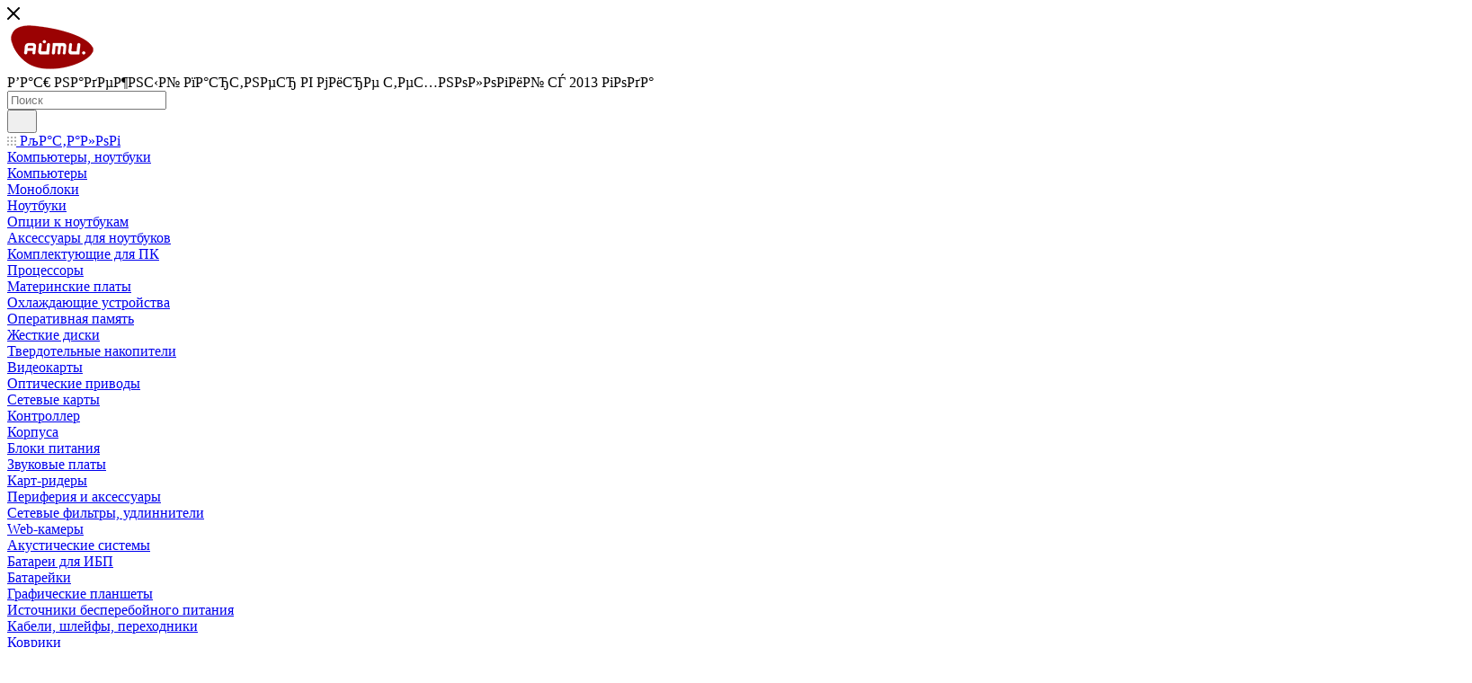

--- FILE ---
content_type: text/html; charset=UTF-8
request_url: https://itllc.ru/catalog/interaktivnoe_oborudovanie/proektory/
body_size: 91783
content:
<!DOCTYPE html>
<html xmlns="http://www.w3.org/1999/xhtml" xml:lang="ru" lang="ru"  >
<head><link rel="next" href="https://itllc.ru/catalog/interaktivnoe_oborudovanie/proektory/?PAGEN_1=2" />
	<title>Проекторы купить в интернет-магазине Айти, доставка в Саранске, Ковылкино, Рузаевке. низкие цены, большой выбор.</title>
	<meta name="viewport" content="initial-scale=1.0, width=device-width, maximum-scale=1" />
	<meta name="HandheldFriendly" content="true" />
	<meta name="yes" content="yes" />
	<meta name="apple-mobile-web-app-status-bar-style" content="black" />
	<meta name="SKYPE_TOOLBAR" content="SKYPE_TOOLBAR_PARSER_COMPATIBLE" />
	<meta http-equiv="Content-Type" content="text/html; charset=UTF-8" />
<meta name="keywords" content="Проекторы купить, доставка в Саранске, Ковылкино, Рузаевке. низкие цены, большой выбор." />
<meta name="description" content="Проекторы " />
<script data-skip-moving="true">(function(w, d) {var v = w.frameCacheVars = {"CACHE_MODE":"HTMLCACHE","storageBlocks":[],"dynamicBlocks":{"4i19eW":"68b329da9893","basketitems-component-block":"d41d8cd98f00","header-buffered-logo1":"0804af24aa14","header-auth-block1":"d41d8cd98f00","mobile-basket-with-compare-block1":"d41d8cd98f00","header-auth-block2":"d41d8cd98f00","header-basket-with-compare-block1":"d41d8cd98f00","header-buffered-logo2":"0804af24aa14","header-buffered-fixed-logo1":"0804af24aa14","header-auth-block3":"d41d8cd98f00","header-basket-with-compare-block2":"d41d8cd98f00","header-buffered-logo3":"0804af24aa14","header-basket-with-compare-block3":"d41d8cd98f00","header-auth-block4":"d41d8cd98f00","mobile-auth-block1":"d41d8cd98f00","mobile-basket-with-compare-block2":"d41d8cd98f00","viewtype-block-top":"85f18cbe8769","viewtype-block":"744a735ad434","viewed-block":"d41d8cd98f00","8gJilP":"d41d8cd98f00","basketitems-block":"d41d8cd98f00","bottom-panel-block":"d41d8cd98f00"},"AUTO_UPDATE":true,"AUTO_UPDATE_TTL":120,"version":2};var inv = false;if (v.AUTO_UPDATE === false){if (v.AUTO_UPDATE_TTL && v.AUTO_UPDATE_TTL > 0){var lm = Date.parse(d.lastModified);if (!isNaN(lm)){var td = new Date().getTime();if ((lm + v.AUTO_UPDATE_TTL * 1000) >= td){w.frameRequestStart = false;w.preventAutoUpdate = true;return;}inv = true;}}else{w.frameRequestStart = false;w.preventAutoUpdate = true;return;}}var r = w.XMLHttpRequest ? new XMLHttpRequest() : (w.ActiveXObject ? new w.ActiveXObject("Microsoft.XMLHTTP") : null);if (!r) { return; }w.frameRequestStart = true;var m = v.CACHE_MODE; var l = w.location; var x = new Date().getTime();var q = "?bxrand=" + x + (l.search.length > 0 ? "&" + l.search.substring(1) : "");var u = l.protocol + "//" + l.host + l.pathname + q;r.open("GET", u, true);r.setRequestHeader("BX-ACTION-TYPE", "get_dynamic");r.setRequestHeader("X-Bitrix-Composite", "get_dynamic");r.setRequestHeader("BX-CACHE-MODE", m);r.setRequestHeader("BX-CACHE-BLOCKS", v.dynamicBlocks ? JSON.stringify(v.dynamicBlocks) : "");if (inv){r.setRequestHeader("BX-INVALIDATE-CACHE", "Y");}try { r.setRequestHeader("BX-REF", d.referrer || "");} catch(e) {}if (m === "APPCACHE"){r.setRequestHeader("BX-APPCACHE-PARAMS", JSON.stringify(v.PARAMS));r.setRequestHeader("BX-APPCACHE-URL", v.PAGE_URL ? v.PAGE_URL : "");}r.onreadystatechange = function() {if (r.readyState != 4) { return; }var a = r.getResponseHeader("BX-RAND");var b = w.BX && w.BX.frameCache ? w.BX.frameCache : false;if (a != x || !((r.status >= 200 && r.status < 300) || r.status === 304 || r.status === 1223 || r.status === 0)){var f = {error:true, reason:a!=x?"bad_rand":"bad_status", url:u, xhr:r, status:r.status};if (w.BX && w.BX.ready && b){BX.ready(function() {setTimeout(function(){BX.onCustomEvent("onFrameDataRequestFail", [f]);}, 0);});}w.frameRequestFail = f;return;}if (b){b.onFrameDataReceived(r.responseText);if (!w.frameUpdateInvoked){b.update(false);}w.frameUpdateInvoked = true;}else{w.frameDataString = r.responseText;}};r.send();var p = w.performance;if (p && p.addEventListener && p.getEntries && p.setResourceTimingBufferSize){var e = 'resourcetimingbufferfull';var h = function() {if (w.BX && w.BX.frameCache && w.BX.frameCache.frameDataInserted){p.removeEventListener(e, h);}else {p.setResourceTimingBufferSize(p.getEntries().length + 50);}};p.addEventListener(e, h);}})(window, document);</script>
<script data-skip-moving="true">(function(w, d, n) {var cl = "bx-core";var ht = d.documentElement;var htc = ht ? ht.className : undefined;if (htc === undefined || htc.indexOf(cl) !== -1){return;}var ua = n.userAgent;if (/(iPad;)|(iPhone;)/i.test(ua)){cl += " bx-ios";}else if (/Windows/i.test(ua)){cl += ' bx-win';}else if (/Macintosh/i.test(ua)){cl += " bx-mac";}else if (/Linux/i.test(ua) && !/Android/i.test(ua)){cl += " bx-linux";}else if (/Android/i.test(ua)){cl += " bx-android";}cl += (/(ipad|iphone|android|mobile|touch)/i.test(ua) ? " bx-touch" : " bx-no-touch");cl += w.devicePixelRatio && w.devicePixelRatio >= 2? " bx-retina": " bx-no-retina";if (/AppleWebKit/.test(ua)){cl += " bx-chrome";}else if (/Opera/.test(ua)){cl += " bx-opera";}else if (/Firefox/.test(ua)){cl += " bx-firefox";}ht.className = htc ? htc + " " + cl : cl;})(window, document, navigator);</script>

<link href="/bitrix/js/intranet/intranet-common.min.css?167052660861199"  rel="stylesheet" />
<link href="/bitrix/css/aspro.max/notice.min.css?16395471262876"  rel="stylesheet" />
<link href="/bitrix/js/ui/design-tokens/dist/ui.design-tokens.min.css?173018652523463"  rel="stylesheet" />
<link href="/bitrix/js/ui/fonts/opensans/ui.font.opensans.min.css?16705265462320"  rel="stylesheet" />
<link href="/bitrix/js/main/popup/dist/main.popup.bundle.min.css?173018674826589"  rel="stylesheet" />
<link href="/bitrix/cache/css/s1/aspro_max/page_cff1e02438d3d8bc9c1382a25c740f35/page_cff1e02438d3d8bc9c1382a25c740f35_v1.css?173018684475180"  rel="stylesheet" />
<link href="/bitrix/cache/css/s1/aspro_max/default_ea97ae30d549087f071bcdeeb978264a/default_ea97ae30d549087f071bcdeeb978264a_v1.css?17301868111383"  rel="stylesheet" />
<link href="/bitrix/cache/css/s1/aspro_max/default_269807291098f931b6e89f517253d450/default_269807291098f931b6e89f517253d450_v1.css?17301999934300"  rel="stylesheet" />
<link href="/bitrix/cache/css/s1/aspro_max/template_79b378c6d27c1d67a4d3ceaac1b2261b/template_79b378c6d27c1d67a4d3ceaac1b2261b_v1.css?17302003911240136"  data-template-style="true" rel="stylesheet" />


<script type="extension/settings" data-extension="currency.currency-core">{"region":"ru"}</script>


<link href="/bitrix/templates/aspro_max/css/critical.min.css?167605359924" data-skip-moving="true" rel="stylesheet">
<meta name="theme-color" content="#84090a">
<style>:root{--theme-base-color: #84090a;--theme-base-opacity-color: #84090a1a;--theme-base-color-hue:360;--theme-base-color-saturation:87%;--theme-base-color-lightness:28%;}</style>
<style>html {--theme-page-width: 1500px;--theme-page-width-padding: 30px}</style>
<link href="https://fonts.gstatic.com" rel="preconnect" crossorigin>
<link rel="preconnect" href="https://fonts.gslink rel="preconnect" href="https://fonts.gstatic.com" link href="https://fonts.googleapis.com/css2?family=Arsenal:ital,wght@0,400;0,700;1,400;1,700&display=swap" tatic.com" link href="https://fonts.googleapis.c rel="preload" as="style" crossorigin>
<link rel="preconnect" href="https://fonts.gslink rel="preconnect" href="https://fonts.gstatic.com" link href="https://fonts.googleapis.com/css2?family=Arsenal:ital,wght@0,400;0,700;1,400;1,700&display=swap" tatic.com" link href="https://fonts.googleapis.c rel="stylesheet" crossorigin>
<link rel="manifest" href="/manifest.json">
<link href="/bitrix/templates/aspro_max/css/print.min.css?167605360721755" data-template-style="true" rel="stylesheet" media="print">
					<script data-skip-moving="true" src="/bitrix/js/main/jquery/jquery-3.6.0.min.js"></script>
					<script data-skip-moving="true" src="/bitrix/templates/aspro_max/js/speed.min.js?=1676053604"></script>
<link rel="apple-touch-icon" sizes="180x180" href="/upload/CMax/5ec/5ecb5ed825ac565fca63aa656e37e26a.png" />
<meta property="ya:interaction" content="XML_FORM" />
<meta property="ya:interaction:url" content="https://itllc.ru/catalog/interaktivnoe_oborudovanie/proektory/?mode=xml" />
<meta property="og:image" content="https://itllc.ru:443/upload/CMax/857/8571b0283659841bf3fc8e247c1c104e.png" />
<link rel="image_src" href="https://itllc.ru:443/upload/CMax/857/8571b0283659841bf3fc8e247c1c104e.png"  />
<meta property="og:title" content="Проекторы купить в интернет-магазине Айти, доставка в Саранске, Ковылкино, Рузаевке. низкие цены, большой выбор." />
<meta property="og:type" content="website" />
<meta property="og:url" content="https://itllc.ru:443/catalog/interaktivnoe_oborudovanie/proektory/" />
<meta property="og:description" content="Проекторы " />
<script src="/bitrix/templates/aspro_max/js/fetch/bottom_panel.js" data-skip-moving="true" defer=""></script>

			</head>
<body class=" site_s1  fill_bg_n catalog-delayed-btn-Y theme-light" id="main" data-site="/">
		
	<div id="panel"></div>
	<div id="bxdynamic_4i19eW_start" style="display:none"></div>
<div id="bxdynamic_4i19eW_end" style="display:none"></div>				<div id="bxdynamic_basketitems-component-block_start" style="display:none"></div><div id="bxdynamic_basketitems-component-block_end" style="display:none"></div>								<div class="cd-modal-bg"></div>
		<script data-skip-moving="true">var solutionName = 'arMaxOptions';</script>
		<script src="/bitrix/templates/aspro_max/js/setTheme.php?site_id=s1&site_dir=/" data-skip-moving="true"></script>
				<div class="wrapper1  header_bglight bg_none long_header  high_one_row_header with_left_block  catalog_page basket_normal basket_fill_DARK side_LEFT block_side_NORMAL catalog_icons_N banner_auto with_fast_view mheader-v1 header-v14 header-font-lower_N regions_N title_position_LEFT footer-v1 front-vindex1 mfixed_Y mfixed_view_scroll_top title-v3 lazy_N with_phones compact-catalog dark-hover-overlay normal-catalog-img landing-normal big-banners-mobile-normal bottom-icons-panel-Y compact-breadcrumbs-N catalog-delayed-btn-Y  ">

<div class="mega_fixed_menu scrollblock">
	<div class="maxwidth-theme">
		<svg class="svg svg-close" width="14" height="14" viewBox="0 0 14 14">
		  <path data-name="Rounded Rectangle 568 copy 16" d="M1009.4,953l5.32,5.315a0.987,0.987,0,0,1,0,1.4,1,1,0,0,1-1.41,0L1008,954.4l-5.32,5.315a0.991,0.991,0,0,1-1.4-1.4L1006.6,953l-5.32-5.315a0.991,0.991,0,0,1,1.4-1.4l5.32,5.315,5.31-5.315a1,1,0,0,1,1.41,0,0.987,0.987,0,0,1,0,1.4Z" transform="translate(-1001 -946)"></path>
		</svg>
		<i class="svg svg-close mask arrow"></i>
		<div class="row">
			<div class="col-md-9">
				<div class="left_menu_block">
					<div class="logo_block flexbox flexbox--row align-items-normal">
						<div class="logo">
							<div id="bxdynamic_header-buffered-logo1_start" style="display:none"></div><a href="/"><img src="/upload/CMax/857/8571b0283659841bf3fc8e247c1c104e.png" alt="Компьютерный центр "АйТи"" title="Компьютерный центр "АйТи"" data-src="" /></a><div id="bxdynamic_header-buffered-logo1_end" style="display:none"></div>						</div>
						<div class="top-description addr">
							<span style="color: #000000;">Р’Р°С€ РЅР°РґРµР¶РЅС‹Р№ РїР°СЂС‚РЅРµСЂ РІ РјРёСЂРµ С‚РµС…РЅРѕР»РѕРіРёР№ СЃ 2013 РіРѕРґР°</span><br>						</div>
					</div>
					<div class="search_block">
						<div class="search_wrap">
							<div class="search-block">
									<div class="search-wrapper">
		<div id="title-search_mega_menu">
			<form action="/catalog/" class="search">
				<div class="search-input-div">
					<input class="search-input" id="title-search-input_mega_menu" type="text" name="q" value="" placeholder="Поиск" size="20" maxlength="50" autocomplete="off" />
				</div>
				<div class="search-button-div">
					<button class="btn btn-search" type="submit" name="s" value="РќР°Р№С‚Рё"><i class="svg search2  inline " aria-hidden="true"><svg width="17" height="17" ><use xlink:href="/bitrix/templates/aspro_max/images/svg/header_icons_srite.svg#search"></use></svg></i></button>
					
					<span class="close-block inline-search-hide"><span class="svg svg-close close-icons"></span></span>
				</div>
			</form>
		</div>
	</div>
							</div>
						</div>
					</div>
										<!-- noindex -->

	<div class="burger_menu_wrapper">
		
			<div class="top_link_wrapper">
				<div class="menu-item dropdown catalog wide_menu   active">
					<div class="wrap">
						<a class="dropdown-toggle" href="/catalog/">
							<div class="link-title color-theme-hover">
																	<i class="svg inline  svg-inline-icon_catalog" aria-hidden="true" ><svg xmlns="http://www.w3.org/2000/svg" width="10" height="10" viewBox="0 0 10 10"><path  data-name="Rounded Rectangle 969 copy 7" class="cls-1" d="M644,76a1,1,0,1,1-1,1A1,1,0,0,1,644,76Zm4,0a1,1,0,1,1-1,1A1,1,0,0,1,648,76Zm4,0a1,1,0,1,1-1,1A1,1,0,0,1,652,76Zm-8,4a1,1,0,1,1-1,1A1,1,0,0,1,644,80Zm4,0a1,1,0,1,1-1,1A1,1,0,0,1,648,80Zm4,0a1,1,0,1,1-1,1A1,1,0,0,1,652,80Zm-8,4a1,1,0,1,1-1,1A1,1,0,0,1,644,84Zm4,0a1,1,0,1,1-1,1A1,1,0,0,1,648,84Zm4,0a1,1,0,1,1-1,1A1,1,0,0,1,652,84Z" transform="translate(-643 -76)"/></svg></i>																РљР°С‚Р°Р»РѕРі							</div>
						</a>
													<span class="tail"></span>
							<div class="burger-dropdown-menu row">
								<div class="menu-wrapper" >
									
																														<div class="col-md-4 dropdown-submenu  ">
																						<a href="/catalog/kompyutery_noutbuki/" class="color-theme-hover" title="Компьютеры, ноутбуки">
												<span class="name option-font-bold">Компьютеры, ноутбуки</span>
											</a>
																								<div class="burger-dropdown-menu toggle_menu">
																																									<div class="menu-item   ">
															<a href="/catalog/kompyutery_noutbuki/kompyutery/" title="Компьютеры">
																<span class="name color-theme-hover">Компьютеры</span>
															</a>
																													</div>
																																									<div class="menu-item   ">
															<a href="/catalog/kompyutery_noutbuki/monobloki/" title="Моноблоки">
																<span class="name color-theme-hover">Моноблоки</span>
															</a>
																													</div>
																																									<div class="menu-item   ">
															<a href="/catalog/kompyutery_noutbuki/noutbuki/" title="Ноутбуки">
																<span class="name color-theme-hover">Ноутбуки</span>
															</a>
																													</div>
																																									<div class="menu-item collapsed  ">
															<a href="/catalog/kompyutery_noutbuki/optsii_k_noutbukam/" title="Опции к ноутбукам">
																<span class="name color-theme-hover">Опции к ноутбукам</span>
															</a>
																													</div>
																																									<div class="menu-item collapsed  ">
															<a href="/catalog/kompyutery_noutbuki/aksessuary_dlya_noutbukov/" title="Аксессуары для ноутбуков">
																<span class="name color-theme-hover">Аксессуары для ноутбуков</span>
															</a>
																													</div>
																									</div>
																					</div>
									
																														<div class="col-md-4 dropdown-submenu  ">
																						<a href="/catalog/komplektuyushchie_dlya_pk/" class="color-theme-hover" title="Комплектующие для ПК">
												<span class="name option-font-bold">Комплектующие для ПК</span>
											</a>
																								<div class="burger-dropdown-menu toggle_menu">
																																									<div class="menu-item   ">
															<a href="/catalog/komplektuyushchie_dlya_pk/protsessory/" title="Процессоры">
																<span class="name color-theme-hover">Процессоры</span>
															</a>
																													</div>
																																									<div class="menu-item   ">
															<a href="/catalog/komplektuyushchie_dlya_pk/materinskie_platy/" title="Материнские платы">
																<span class="name color-theme-hover">Материнские платы</span>
															</a>
																													</div>
																																									<div class="menu-item   ">
															<a href="/catalog/komplektuyushchie_dlya_pk/okhlazhdayushchie_ustroystva/" title="Охлаждающие устройства">
																<span class="name color-theme-hover">Охлаждающие устройства</span>
															</a>
																													</div>
																																									<div class="menu-item collapsed  ">
															<a href="/catalog/komplektuyushchie_dlya_pk/operativnaya_pamyat/" title="Оперативная память">
																<span class="name color-theme-hover">Оперативная память</span>
															</a>
																													</div>
																																									<div class="menu-item collapsed  ">
															<a href="/catalog/komplektuyushchie_dlya_pk/zhestkie_diski/" title="Жесткие диски">
																<span class="name color-theme-hover">Жесткие диски</span>
															</a>
																													</div>
																																									<div class="menu-item collapsed  ">
															<a href="/catalog/komplektuyushchie_dlya_pk/tverdotelnye_nakopiteli/" title="Твердотельные накопители">
																<span class="name color-theme-hover">Твердотельные накопители</span>
															</a>
																													</div>
																																									<div class="menu-item collapsed  ">
															<a href="/catalog/komplektuyushchie_dlya_pk/videokarty/" title="Видеокарты">
																<span class="name color-theme-hover">Видеокарты</span>
															</a>
																													</div>
																																									<div class="menu-item collapsed  ">
															<a href="/catalog/komplektuyushchie_dlya_pk/opticheskie_privody/" title="Оптические приводы">
																<span class="name color-theme-hover">Оптические приводы</span>
															</a>
																													</div>
																																									<div class="menu-item collapsed  ">
															<a href="/catalog/komplektuyushchie_dlya_pk/setevye_karty/" title="Сетевые карты">
																<span class="name color-theme-hover">Сетевые карты</span>
															</a>
																													</div>
																																									<div class="menu-item collapsed  ">
															<a href="/catalog/komplektuyushchie_dlya_pk/kontroller/" title="Контроллер">
																<span class="name color-theme-hover">Контроллер</span>
															</a>
																													</div>
																																									<div class="menu-item collapsed  ">
															<a href="/catalog/komplektuyushchie_dlya_pk/korpusa/" title="Корпуса">
																<span class="name color-theme-hover">Корпуса</span>
															</a>
																													</div>
																																									<div class="menu-item collapsed  ">
															<a href="/catalog/komplektuyushchie_dlya_pk/bloki_pitaniya/" title="Блоки питания">
																<span class="name color-theme-hover">Блоки питания</span>
															</a>
																													</div>
																																									<div class="menu-item collapsed  ">
															<a href="/catalog/komplektuyushchie_dlya_pk/zvukovye_platy/" title="Звуковые платы">
																<span class="name color-theme-hover">Звуковые платы</span>
															</a>
																													</div>
																																									<div class="menu-item collapsed  ">
															<a href="/catalog/komplektuyushchie_dlya_pk/kart_ridery/" title="Карт-ридеры">
																<span class="name color-theme-hover">Карт-ридеры</span>
															</a>
																													</div>
																									</div>
																					</div>
									
																														<div class="col-md-4 dropdown-submenu  ">
																						<a href="/catalog/periferiya_i_aksessuary/" class="color-theme-hover" title="Периферия и аксессуары">
												<span class="name option-font-bold">Периферия и аксессуары</span>
											</a>
																								<div class="burger-dropdown-menu toggle_menu">
																																									<div class="menu-item   ">
															<a href="/catalog/periferiya_i_aksessuary/setevye_filtry_udlinniteli/" title="Сетевые фильтры, удлиннители">
																<span class="name color-theme-hover">Сетевые фильтры, удлиннители</span>
															</a>
																													</div>
																																									<div class="menu-item   ">
															<a href="/catalog/periferiya_i_aksessuary/web_kamery/" title="Web-камеры">
																<span class="name color-theme-hover">Web-камеры</span>
															</a>
																													</div>
																																									<div class="menu-item   ">
															<a href="/catalog/periferiya_i_aksessuary/akusticheskie_sistemy/" title="Акустические системы">
																<span class="name color-theme-hover">Акустические системы</span>
															</a>
																													</div>
																																									<div class="menu-item collapsed  ">
															<a href="/catalog/periferiya_i_aksessuary/batarei_dlya_ibp/" title="Батареи для ИБП">
																<span class="name color-theme-hover">Батареи для ИБП</span>
															</a>
																													</div>
																																									<div class="menu-item collapsed  ">
															<a href="/catalog/periferiya_i_aksessuary/batareyki/" title="Батарейки">
																<span class="name color-theme-hover">Батарейки</span>
															</a>
																													</div>
																																									<div class="menu-item collapsed  ">
															<a href="/catalog/periferiya_i_aksessuary/graficheskie_planshety/" title="Графические планшеты">
																<span class="name color-theme-hover">Графические планшеты</span>
															</a>
																													</div>
																																									<div class="menu-item collapsed  ">
															<a href="/catalog/periferiya_i_aksessuary/istochniki_bespereboynogo_pitaniya/" title="Источники бесперебойного питания">
																<span class="name color-theme-hover">Источники бесперебойного питания</span>
															</a>
																													</div>
																																									<div class="menu-item collapsed  ">
															<a href="/catalog/periferiya_i_aksessuary/kabeli_shleyfy_perekhodniki/" title="Кабели, шлейфы, переходники">
																<span class="name color-theme-hover">Кабели, шлейфы, переходники</span>
															</a>
																													</div>
																																									<div class="menu-item collapsed  ">
															<a href="/catalog/periferiya_i_aksessuary/kovriki/" title="Коврики">
																<span class="name color-theme-hover">Коврики</span>
															</a>
																													</div>
																																									<div class="menu-item collapsed  ">
															<a href="/catalog/periferiya_i_aksessuary/kontsentrator_usb/" title="Концентратор USB">
																<span class="name color-theme-hover">Концентратор USB</span>
															</a>
																													</div>
																																									<div class="menu-item collapsed  ">
															<a href="/catalog/periferiya_i_aksessuary/monitory/" title="Мониторы">
																<span class="name color-theme-hover">Мониторы</span>
															</a>
																													</div>
																																									<div class="menu-item collapsed  ">
															<a href="/catalog/periferiya_i_aksessuary/naushniki_i_mikrofony/" title="Наушники и микрофоны">
																<span class="name color-theme-hover">Наушники и микрофоны</span>
															</a>
																													</div>
																																									<div class="menu-item collapsed  ">
															<a href="/catalog/periferiya_i_aksessuary/portativnaya_akustika/" title="Портативная акустика">
																<span class="name color-theme-hover">Портативная акустика</span>
															</a>
																													</div>
																																									<div class="menu-item collapsed  ">
															<a href="/catalog/periferiya_i_aksessuary/setevoe_zaryadnoe_ustroystvo/" title="Сетевое зарядное устройство">
																<span class="name color-theme-hover">Сетевое зарядное устройство</span>
															</a>
																													</div>
																																									<div class="menu-item collapsed  ">
															<a href="/catalog/periferiya_i_aksessuary/stabilizatory_napryazheniya/" title="Стабилизаторы напряжения">
																<span class="name color-theme-hover">Стабилизаторы напряжения</span>
															</a>
																													</div>
																																									<div class="menu-item collapsed  ">
															<a href="/catalog/periferiya_i_aksessuary/chistyashchie_sredstva/" title="Чистящие средства">
																<span class="name color-theme-hover">Чистящие средства</span>
															</a>
																													</div>
																																									<div class="menu-item collapsed  ">
															<a href="/catalog/periferiya_i_aksessuary/ustroystva_vvoda/" title="Устройства ввода">
																<span class="name color-theme-hover">Устройства ввода</span>
															</a>
																													</div>
																																									<div class="menu-item collapsed  ">
															<a href="/catalog/periferiya_i_aksessuary/chasy/" title="Часы">
																<span class="name color-theme-hover">Часы</span>
															</a>
																													</div>
																									</div>
																					</div>
									
																														<div class="col-md-4 dropdown-submenu  ">
																						<a href="/catalog/pechat_skanirovanie/" class="color-theme-hover" title="Печать, сканирование">
												<span class="name option-font-bold">Печать, сканирование</span>
											</a>
																								<div class="burger-dropdown-menu toggle_menu">
																																									<div class="menu-item   ">
															<a href="/catalog/pechat_skanirovanie/printery/" title="Принтеры">
																<span class="name color-theme-hover">Принтеры</span>
															</a>
																													</div>
																																									<div class="menu-item   ">
															<a href="/catalog/pechat_skanirovanie/mfu/" title="МФУ">
																<span class="name color-theme-hover">МФУ</span>
															</a>
																													</div>
																																									<div class="menu-item   ">
															<a href="/catalog/pechat_skanirovanie/skanery/" title="Сканеры">
																<span class="name color-theme-hover">Сканеры</span>
															</a>
																													</div>
																																									<div class="menu-item collapsed  ">
															<a href="/catalog/pechat_skanirovanie/optsii_dlya_printerov_i_mfu/" title="Опции для принтеров и МФУ">
																<span class="name color-theme-hover">Опции для принтеров и МФУ</span>
															</a>
																													</div>
																																									<div class="menu-item collapsed  ">
															<a href="/catalog/pechat_skanirovanie/raskhodnye_materialy/" title="Расходные материалы">
																<span class="name color-theme-hover">Расходные материалы</span>
															</a>
																													</div>
																									</div>
																					</div>
									
																														<div class="col-md-4 dropdown-submenu  ">
																						<a href="/catalog/setevoe_oborudovanie/" class="color-theme-hover" title="Сетевое оборудование">
												<span class="name option-font-bold">Сетевое оборудование</span>
											</a>
																								<div class="burger-dropdown-menu toggle_menu">
																																									<div class="menu-item   ">
															<a href="/catalog/setevoe_oborudovanie/kabel_setevoy_razemy_rozetki/" title="Кабель сетевой, разъемы, розетки">
																<span class="name color-theme-hover">Кабель сетевой, разъемы, розетки</span>
															</a>
																													</div>
																																									<div class="menu-item   ">
															<a href="/catalog/setevoe_oborudovanie/wi_fi_adaptery/" title="Wi-fi адаптеры">
																<span class="name color-theme-hover">Wi-fi адаптеры</span>
															</a>
																													</div>
																																									<div class="menu-item   ">
															<a href="/catalog/setevoe_oborudovanie/testery_instrumenty/" title="Тестеры, инструменты">
																<span class="name color-theme-hover">Тестеры, инструменты</span>
															</a>
																													</div>
																																									<div class="menu-item collapsed  ">
															<a href="/catalog/setevoe_oborudovanie/kommutatory/" title="Коммутаторы">
																<span class="name color-theme-hover">Коммутаторы</span>
															</a>
																													</div>
																																									<div class="menu-item collapsed  ">
															<a href="/catalog/setevoe_oborudovanie/marshrutizatory/" title="Маршрутизаторы">
																<span class="name color-theme-hover">Маршрутизаторы</span>
															</a>
																													</div>
																																									<div class="menu-item collapsed  ">
															<a href="/catalog/setevoe_oborudovanie/mediakonvertory/" title="Медиаконверторы">
																<span class="name color-theme-hover">Медиаконверторы</span>
															</a>
																													</div>
																																									<div class="menu-item collapsed  ">
															<a href="/catalog/setevoe_oborudovanie/routery/" title="Роутеры">
																<span class="name color-theme-hover">Роутеры</span>
															</a>
																													</div>
																																									<div class="menu-item collapsed  ">
															<a href="/catalog/setevoe_oborudovanie/shkafy_komplektuyushchie/" title="Шкафы, комплектующие">
																<span class="name color-theme-hover">Шкафы, комплектующие</span>
															</a>
																													</div>
																																									<div class="menu-item collapsed  ">
															<a href="/catalog/setevoe_oborudovanie/modemy/" title="Модемы">
																<span class="name color-theme-hover">Модемы</span>
															</a>
																													</div>
																																									<div class="menu-item collapsed  ">
															<a href="/catalog/setevoe_oborudovanie/nas_nakopiteli/" title="NAS-накопители">
																<span class="name color-theme-hover">NAS-накопители</span>
															</a>
																													</div>
																																									<div class="menu-item collapsed  ">
															<a href="/catalog/setevoe_oborudovanie/tochki_dostupa/" title="Точки доступа">
																<span class="name color-theme-hover">Точки доступа</span>
															</a>
																													</div>
																																									<div class="menu-item collapsed  ">
															<a href="/catalog/setevoe_oborudovanie/usiliteli_signala/" title="Усилители сигнала">
																<span class="name color-theme-hover">Усилители сигнала</span>
															</a>
																													</div>
																																									<div class="menu-item collapsed  ">
															<a href="/catalog/setevoe_oborudovanie/kvm_pereklyuchateli/" title="KVM переключатели">
																<span class="name color-theme-hover">KVM переключатели</span>
															</a>
																													</div>
																																									<div class="menu-item collapsed  ">
															<a href="/catalog/setevoe_oborudovanie/transivery/" title="Трансиверы">
																<span class="name color-theme-hover">Трансиверы</span>
															</a>
																													</div>
																																									<div class="menu-item collapsed  ">
															<a href="/catalog/setevoe_oborudovanie/poe_inzhektor/" title="PoE инжектор">
																<span class="name color-theme-hover">PoE инжектор</span>
															</a>
																													</div>
																									</div>
																					</div>
									
																														<div class="col-md-4 dropdown-submenu  ">
																						<a href="/catalog/portativnaya_elektronika/" class="color-theme-hover" title="Портативная электроника">
												<span class="name option-font-bold">Портативная электроника</span>
											</a>
																								<div class="burger-dropdown-menu toggle_menu">
																																									<div class="menu-item   ">
															<a href="/catalog/portativnaya_elektronika/nositeli_informatsii/" title="Носители информации">
																<span class="name color-theme-hover">Носители информации</span>
															</a>
																													</div>
																																									<div class="menu-item   ">
															<a href="/catalog/portativnaya_elektronika/smartfony/" title="Смартфоны">
																<span class="name color-theme-hover">Смартфоны</span>
															</a>
																													</div>
																																									<div class="menu-item   ">
															<a href="/catalog/portativnaya_elektronika/chekhly_dlya_planshetov/" title="Чехлы для планшетов">
																<span class="name color-theme-hover">Чехлы для планшетов</span>
															</a>
																													</div>
																																									<div class="menu-item collapsed  ">
															<a href="/catalog/portativnaya_elektronika/planshety/" title="Планшеты">
																<span class="name color-theme-hover">Планшеты</span>
															</a>
																													</div>
																																									<div class="menu-item collapsed  ">
															<a href="/catalog/portativnaya_elektronika/umnye_chasy_braslety/" title="Умные часы, браслеты">
																<span class="name color-theme-hover">Умные часы, браслеты</span>
															</a>
																													</div>
																																									<div class="menu-item collapsed  ">
															<a href="/catalog/portativnaya_elektronika/elektronnye_knigi/" title="Электронные книги">
																<span class="name color-theme-hover">Электронные книги</span>
															</a>
																													</div>
																									</div>
																					</div>
									
																														<div class="col-md-4 dropdown-submenu  ">
																						<a href="/catalog/torgovoe_oborudovanie/" class="color-theme-hover" title="Торговое оборудование">
												<span class="name option-font-bold">Торговое оборудование</span>
											</a>
																								<div class="burger-dropdown-menu toggle_menu">
																																									<div class="menu-item   ">
															<a href="/catalog/torgovoe_oborudovanie/printery_etiketok/" title="Принтеры этикеток">
																<span class="name color-theme-hover">Принтеры этикеток</span>
															</a>
																													</div>
																																									<div class="menu-item   ">
															<a href="/catalog/torgovoe_oborudovanie/skanery_shtrikh_kodov/" title="Сканеры штрих-кодов">
																<span class="name color-theme-hover">Сканеры штрих-кодов</span>
															</a>
																													</div>
																																									<div class="menu-item   ">
															<a href="/catalog/torgovoe_oborudovanie/terminaly_sbora_dannykh/" title="Терминалы сбора данных">
																<span class="name color-theme-hover">Терминалы сбора данных</span>
															</a>
																													</div>
																																									<div class="menu-item collapsed  ">
															<a href="/catalog/torgovoe_oborudovanie/schetchiki_banknot/" title="Счетчики банкнот">
																<span class="name color-theme-hover">Счетчики банкнот</span>
															</a>
																													</div>
																																									<div class="menu-item collapsed  ">
															<a href="/catalog/torgovoe_oborudovanie/detektory_banknot/" title="Детекторы банкнот">
																<span class="name color-theme-hover">Детекторы банкнот</span>
															</a>
																													</div>
																																									<div class="menu-item collapsed  ">
															<a href="/catalog/torgovoe_oborudovanie/termotransfernaya_lenta/" title="Термотрансферная лента">
																<span class="name color-theme-hover">Термотрансферная лента</span>
															</a>
																													</div>
																									</div>
																					</div>
									
																														<div class="col-md-4 dropdown-submenu active ">
																						<a href="/catalog/interaktivnoe_oborudovanie/" class="color-theme-hover" title="Интерактивное оборудование">
												<span class="name option-font-bold">Интерактивное оборудование</span>
											</a>
																								<div class="burger-dropdown-menu toggle_menu">
																																									<div class="menu-item   ">
															<a href="/catalog/interaktivnoe_oborudovanie/dokument_kamery/" title="Документ камеры">
																<span class="name color-theme-hover">Документ камеры</span>
															</a>
																													</div>
																																									<div class="menu-item   ">
															<a href="/catalog/interaktivnoe_oborudovanie/interaktivnye_paneli/" title="Интерактивные панели">
																<span class="name color-theme-hover">Интерактивные панели</span>
															</a>
																													</div>
																																									<div class="menu-item   ">
															<a href="/catalog/interaktivnoe_oborudovanie/krepleniya_proektorov/" title="Крепления проекторов">
																<span class="name color-theme-hover">Крепления проекторов</span>
															</a>
																													</div>
																																									<div class="menu-item collapsed  ">
															<a href="/catalog/interaktivnoe_oborudovanie/ekrany_dlya_proektorov/" title="Экраны для проекторов">
																<span class="name color-theme-hover">Экраны для проекторов</span>
															</a>
																													</div>
																																									<div class="menu-item collapsed  ">
															<a href="/catalog/interaktivnoe_oborudovanie/interaktivnye_doski/" title="Интерактивные доски">
																<span class="name color-theme-hover">Интерактивные доски</span>
															</a>
																													</div>
																																									<div class="menu-item collapsed  active">
															<a href="/catalog/interaktivnoe_oborudovanie/proektory/" title="Проекторы">
																<span class="name color-theme-hover">Проекторы</span>
															</a>
																													</div>
																									</div>
																					</div>
									
																														<div class="col-md-4 dropdown-submenu  ">
																						<a href="/catalog/bezopasnost_i_videonablyudenie/" class="color-theme-hover" title="Безопасность и видеонаблюдение">
												<span class="name option-font-bold">Безопасность и видеонаблюдение</span>
											</a>
																								<div class="burger-dropdown-menu toggle_menu">
																																									<div class="menu-item   ">
															<a href="/catalog/bezopasnost_i_videonablyudenie/videoregistratory/" title="Видеорегистраторы">
																<span class="name color-theme-hover">Видеорегистраторы</span>
															</a>
																													</div>
																																									<div class="menu-item   ">
															<a href="/catalog/bezopasnost_i_videonablyudenie/kamery_videonablyudeniya/" title="Камеры видеонаблюдения">
																<span class="name color-theme-hover">Камеры видеонаблюдения</span>
															</a>
																													</div>
																																									<div class="menu-item   ">
															<a href="/catalog/bezopasnost_i_videonablyudenie/krepleniya/" title="Крепления">
																<span class="name color-theme-hover">Крепления</span>
															</a>
																													</div>
																									</div>
																					</div>
									
																														<div class="col-md-4 dropdown-submenu  ">
																						<a href="/catalog/ofisnaya_tekhnika_mebel/" class="color-theme-hover" title="Офисная техника, мебель">
												<span class="name option-font-bold">Офисная техника, мебель</span>
											</a>
																								<div class="burger-dropdown-menu toggle_menu">
																																									<div class="menu-item   ">
															<a href="/catalog/ofisnaya_tekhnika_mebel/ofisnye_kresla/" title="Офисные кресла">
																<span class="name color-theme-hover">Офисные кресла</span>
															</a>
																													</div>
																																									<div class="menu-item   ">
															<a href="/catalog/ofisnaya_tekhnika_mebel/bumaga/" title="Бумага">
																<span class="name color-theme-hover">Бумага</span>
															</a>
																													</div>
																																									<div class="menu-item   ">
															<a href="/catalog/ofisnaya_tekhnika_mebel/ip_telefoniya/" title="IP телефония">
																<span class="name color-theme-hover">IP телефония</span>
															</a>
																													</div>
																																									<div class="menu-item collapsed  ">
															<a href="/catalog/ofisnaya_tekhnika_mebel/laminatory/" title="Ламинаторы">
																<span class="name color-theme-hover">Ламинаторы</span>
															</a>
																													</div>
																																									<div class="menu-item collapsed  ">
															<a href="/catalog/ofisnaya_tekhnika_mebel/sistemnye_telefony/" title="Системные телефоны">
																<span class="name color-theme-hover">Системные телефоны</span>
															</a>
																													</div>
																																									<div class="menu-item collapsed  ">
															<a href="/catalog/ofisnaya_tekhnika_mebel/telefony_provodnye/" title="Телефоны проводные">
																<span class="name color-theme-hover">Телефоны проводные</span>
															</a>
																													</div>
																																									<div class="menu-item collapsed  ">
															<a href="/catalog/ofisnaya_tekhnika_mebel/telefony_radio/" title="Телефоны радио">
																<span class="name color-theme-hover">Телефоны радио</span>
															</a>
																													</div>
																																									<div class="menu-item collapsed  ">
															<a href="/catalog/ofisnaya_tekhnika_mebel/ats/" title="АТС">
																<span class="name color-theme-hover">АТС</span>
															</a>
																													</div>
																																									<div class="menu-item collapsed  ">
															<a href="/catalog/ofisnaya_tekhnika_mebel/kalkulyatory/" title="Калькуляторы">
																<span class="name color-theme-hover">Калькуляторы</span>
															</a>
																													</div>
																																									<div class="menu-item collapsed  ">
															<a href="/catalog/ofisnaya_tekhnika_mebel/seyfy/" title="Сейфы">
																<span class="name color-theme-hover">Сейфы</span>
															</a>
																													</div>
																																									<div class="menu-item collapsed  ">
															<a href="/catalog/ofisnaya_tekhnika_mebel/unichtozhiteli_dokumentov/" title="Уничтожители документов">
																<span class="name color-theme-hover">Уничтожители документов</span>
															</a>
																													</div>
																																									<div class="menu-item collapsed  ">
															<a href="/catalog/ofisnaya_tekhnika_mebel/split_sistemy/" title="Сплит-системы">
																<span class="name color-theme-hover">Сплит-системы</span>
															</a>
																													</div>
																									</div>
																					</div>
									
																														<div class="col-md-4 dropdown-submenu  ">
																						<a href="/catalog/servery_komplektuyushchie/" class="color-theme-hover" title="Серверы, комплектующие">
												<span class="name option-font-bold">Серверы, комплектующие</span>
											</a>
																								<div class="burger-dropdown-menu toggle_menu">
																																									<div class="menu-item   ">
															<a href="/catalog/servery_komplektuyushchie/salazki_i_korziny/" title="Салазки и корзины">
																<span class="name color-theme-hover">Салазки и корзины</span>
															</a>
																													</div>
																																									<div class="menu-item   ">
															<a href="/catalog/servery_komplektuyushchie/setevye_adaptery/" title="Сетевые адаптеры">
																<span class="name color-theme-hover">Сетевые адаптеры</span>
															</a>
																													</div>
																																									<div class="menu-item   ">
															<a href="/catalog/servery_komplektuyushchie/tverdotelnye_nakopiteli_1/" title="Твердотельные накопители">
																<span class="name color-theme-hover">Твердотельные накопители</span>
															</a>
																													</div>
																																									<div class="menu-item collapsed  ">
															<a href="/catalog/servery_komplektuyushchie/aksessuary_1/" title="Аксессуары">
																<span class="name color-theme-hover">Аксессуары</span>
															</a>
																													</div>
																																									<div class="menu-item collapsed  ">
															<a href="/catalog/servery_komplektuyushchie/korpusa_1/" title="Корпуса">
																<span class="name color-theme-hover">Корпуса</span>
															</a>
																													</div>
																																									<div class="menu-item collapsed  ">
															<a href="/catalog/servery_komplektuyushchie/materinskie_platy_1/" title="Материнские платы">
																<span class="name color-theme-hover">Материнские платы</span>
															</a>
																													</div>
																																									<div class="menu-item collapsed  ">
															<a href="/catalog/servery_komplektuyushchie/moduli_pamyati/" title="Модули памяти">
																<span class="name color-theme-hover">Модули памяти</span>
															</a>
																													</div>
																																									<div class="menu-item collapsed  ">
															<a href="/catalog/servery_komplektuyushchie/sistemy_okhlazhdeniya/" title="Системы охлаждения">
																<span class="name color-theme-hover">Системы охлаждения</span>
															</a>
																													</div>
																																									<div class="menu-item collapsed  ">
															<a href="/catalog/servery_komplektuyushchie/bloki_pitaniya_1/" title="Блоки питания">
																<span class="name color-theme-hover">Блоки питания</span>
															</a>
																													</div>
																																									<div class="menu-item collapsed  ">
															<a href="/catalog/servery_komplektuyushchie/protsessory_1/" title="Процессоры">
																<span class="name color-theme-hover">Процессоры</span>
															</a>
																													</div>
																									</div>
																					</div>
									
																														<div class="col-md-4 dropdown-submenu  ">
																						<a href="/catalog/programmnoe_obespechenie/" class="color-theme-hover" title="Программное обеспечение">
												<span class="name option-font-bold">Программное обеспечение</span>
											</a>
																								<div class="burger-dropdown-menu toggle_menu">
																																									<div class="menu-item   ">
															<a href="/catalog/programmnoe_obespechenie/microsoft/" title="Microsoft">
																<span class="name color-theme-hover">Microsoft</span>
															</a>
																													</div>
																																									<div class="menu-item   ">
															<a href="/catalog/programmnoe_obespechenie/antivirusy/" title="Антивирусы">
																<span class="name color-theme-hover">Антивирусы</span>
															</a>
																													</div>
																																									<div class="menu-item   ">
															<a href="/catalog/programmnoe_obespechenie/korporativnye_litsenzii/" title="Корпоративные лицензии">
																<span class="name color-theme-hover">Корпоративные лицензии</span>
															</a>
																													</div>
																									</div>
																					</div>
									
																														<div class="col-md-4 dropdown-submenu  ">
																						<a href="/catalog/foto_video_televidenie/" class="color-theme-hover" title="Фото-видео, телевидение">
												<span class="name option-font-bold">Фото-видео, телевидение</span>
											</a>
																								<div class="burger-dropdown-menu toggle_menu">
																																									<div class="menu-item   ">
															<a href="/catalog/foto_video_televidenie/antenny_dlya_tv_pristavok/" title="Антенны для ТВ приставок">
																<span class="name color-theme-hover">Антенны для ТВ приставок</span>
															</a>
																													</div>
																																									<div class="menu-item   ">
															<a href="/catalog/foto_video_televidenie/krepleniya_1/" title="Крепления">
																<span class="name color-theme-hover">Крепления</span>
															</a>
																													</div>
																																									<div class="menu-item   ">
															<a href="/catalog/foto_video_televidenie/televizory_1/" title="Телевизоры">
																<span class="name color-theme-hover">Телевизоры</span>
															</a>
																													</div>
																																									<div class="menu-item collapsed  ">
															<a href="/catalog/foto_video_televidenie/tsifrovye_videokamery/" title="Цифровые видеокамеры">
																<span class="name color-theme-hover">Цифровые видеокамеры</span>
															</a>
																													</div>
																																									<div class="menu-item collapsed  ">
															<a href="/catalog/foto_video_televidenie/tsifrovye_tv_pristavki/" title="Цифровые ТВ приставки">
																<span class="name color-theme-hover">Цифровые ТВ приставки</span>
															</a>
																													</div>
																																									<div class="menu-item collapsed  ">
															<a href="/catalog/foto_video_televidenie/tsifrovye_fotokamery/" title="Цифровые фотокамеры">
																<span class="name color-theme-hover">Цифровые фотокамеры</span>
															</a>
																													</div>
																									</div>
																					</div>
									
																														<div class="col-md-4 dropdown-submenu  ">
																						<a href="/catalog/elektroinstrument_oborudovanie/" class="color-theme-hover" title="Электроинструмент, оборудование">
												<span class="name option-font-bold">Электроинструмент, оборудование</span>
											</a>
																								<div class="burger-dropdown-menu toggle_menu">
																																									<div class="menu-item   ">
															<a href="/catalog/elektroinstrument_oborudovanie/perforatory/" title="Перфораторы">
																<span class="name color-theme-hover">Перфораторы</span>
															</a>
																													</div>
																																									<div class="menu-item   ">
															<a href="/catalog/elektroinstrument_oborudovanie/plitkorezy/" title="Плиткорезы">
																<span class="name color-theme-hover">Плиткорезы</span>
															</a>
																													</div>
																																									<div class="menu-item   ">
															<a href="/catalog/elektroinstrument_oborudovanie/feny_termopistolety/" title="Фены, термопистолеты">
																<span class="name color-theme-hover">Фены, термопистолеты</span>
															</a>
																													</div>
																																									<div class="menu-item collapsed  ">
															<a href="/catalog/elektroinstrument_oborudovanie/obogrevateli_teplovye_pushki/" title="Обогреватели, тепловые пушки">
																<span class="name color-theme-hover">Обогреватели, тепловые пушки</span>
															</a>
																													</div>
																																									<div class="menu-item collapsed  ">
															<a href="/catalog/elektroinstrument_oborudovanie/frezery/" title="Фрезеры">
																<span class="name color-theme-hover">Фрезеры</span>
															</a>
																													</div>
																																									<div class="menu-item collapsed  ">
															<a href="/catalog/elektroinstrument_oborudovanie/shlifovalnye_mashiny/" title="Шлифовальные машины">
																<span class="name color-theme-hover">Шлифовальные машины</span>
															</a>
																													</div>
																																									<div class="menu-item collapsed  ">
															<a href="/catalog/elektroinstrument_oborudovanie/shtroborezy/" title="Штроборезы">
																<span class="name color-theme-hover">Штроборезы</span>
															</a>
																													</div>
																									</div>
																					</div>
																	</div>
							</div>
											</div>
				</div>
			</div>
					
		<div class="bottom_links_wrapper row">
								<div class="menu-item col-md-4 unvisible    ">
					<div class="wrap">
						<a class="" href="/sale/">
							<div class="link-title color-theme-hover">
																	<i class="svg inline  svg-inline-icon_discount" aria-hidden="true" ><svg xmlns="http://www.w3.org/2000/svg" width="9" height="12" viewBox="0 0 9 12"><path  data-name="Shape 943 copy 12" class="cls-1" d="M710,75l-7,7h3l-1,5,7-7h-3Z" transform="translate(-703 -75)"/></svg></i>																РђРєС†РёРё							</div>
						</a>
											</div>
				</div>
								<div class="menu-item col-md-4 unvisible dropdown   ">
					<div class="wrap">
						<a class="dropdown-toggle" href="/services/">
							<div class="link-title color-theme-hover">
																РќР°С€Рё РЅР°РїСЂР°РІР»РµРЅРёСЏ							</div>
						</a>
													<span class="tail"></span>
							<div class="burger-dropdown-menu">
								<div class="menu-wrapper" >
									
																														<div class="dropdown-submenu  ">
																						<a href="/services/sertifitsirovannaya-sborka-kompyuterov-i-serverov/" class="color-theme-hover" title="Сертифицированная сборка компьютеров и серверов">
												<span class="name option-font-bold">Сертифицированная сборка компьютеров и серверов</span>
											</a>
																								<div class="burger-dropdown-menu with_padding toggle_menu">
																																									<div class="menu-item   ">
															<a href="/services/sertifitsirovannaya-sborka-kompyuterov-i-serverov/kompyutery-certus/" title="Компьютеры CERTUS">
																<span class="name color-theme-hover">Компьютеры CERTUS</span>
															</a>
																													</div>
																									</div>
																					</div>
									
																														<div class="dropdown-submenu  ">
																						<a href="/services/avtomatizatsiya-torgovli/" class="color-theme-hover" title="Автоматизация торговли">
												<span class="name option-font-bold">Автоматизация торговли</span>
											</a>
																								<div class="burger-dropdown-menu with_padding toggle_menu">
																																									<div class="menu-item   ">
															<a href="/services/avtomatizatsiya-torgovli/shtrikhkodirovanie/" title="Штрихкодирование">
																<span class="name color-theme-hover">Штрихкодирование</span>
															</a>
																													</div>
																																									<div class="menu-item   ">
															<a href="/services/avtomatizatsiya-torgovli/avtomatizatsiya-torgovli/" title="Автоматизация торговли">
																<span class="name color-theme-hover">Автоматизация торговли</span>
															</a>
																													</div>
																																									<div class="menu-item   ">
															<a href="/services/avtomatizatsiya-torgovli/1s-avtomatizatsiya/" title="1С автоматизация">
																<span class="name color-theme-hover">1С автоматизация</span>
															</a>
																													</div>
																									</div>
																					</div>
									
																														<div class="dropdown-submenu  ">
																						<a href="/services/it-infrastruktura-obektov/" class="color-theme-hover" title="ИТ-инфраструктура объектов">
												<span class="name option-font-bold">ИТ-инфраструктура объектов</span>
											</a>
																								<div class="burger-dropdown-menu with_padding toggle_menu">
																																									<div class="menu-item   ">
															<a href="/services/it-infrastruktura-obektov/ip-telefoniya/" title="IP-телефония">
																<span class="name color-theme-hover">IP-телефония</span>
															</a>
																													</div>
																																									<div class="menu-item   ">
															<a href="/services/it-infrastruktura-obektov/elektronnaya-ochered/" title="Электронная очередь">
																<span class="name color-theme-hover">Электронная очередь</span>
															</a>
																													</div>
																																									<div class="menu-item   ">
															<a href="/services/it-infrastruktura-obektov/sistemy-multimedia/" title="Системы мультимедиа">
																<span class="name color-theme-hover">Системы мультимедиа</span>
															</a>
																													</div>
																																									<div class="menu-item collapsed  ">
															<a href="/services/it-infrastruktura-obektov/tsentry-obrabotki-dannykh/" title="Центры обработки данных">
																<span class="name color-theme-hover">Центры обработки данных</span>
															</a>
																													</div>
																																									<div class="menu-item collapsed  ">
															<a href="/services/it-infrastruktura-obektov/strukturirovannye-kabelnye-sistemy/" title="Структурированные кабельные системы">
																<span class="name color-theme-hover">Структурированные кабельные системы</span>
															</a>
																													</div>
																																									<div class="menu-item collapsed  ">
															<a href="/services/it-infrastruktura-obektov/osnashchenie-rabochikh-mest/" title="Комплексное оснащение рабочих мест">
																<span class="name color-theme-hover">Комплексное оснащение рабочих мест</span>
															</a>
																													</div>
																									</div>
																					</div>
									
																														<div class="dropdown-submenu  ">
																						<a href="/services/sistemy-bezopasnosti-videonablyudenie/" class="color-theme-hover" title="Системы безопасности">
												<span class="name option-font-bold">Системы безопасности</span>
											</a>
																								<div class="burger-dropdown-menu with_padding toggle_menu">
																																									<div class="menu-item   ">
															<a href="/services/sistemy-bezopasnosti-videonablyudenie/informatsionnaya-bezopasnost/" title="Информационная безопасность">
																<span class="name color-theme-hover">Информационная безопасность</span>
															</a>
																													</div>
																																									<div class="menu-item   ">
															<a href="/services/sistemy-bezopasnosti-videonablyudenie/skud/" title="Системы контроля и управления доступом">
																<span class="name color-theme-hover">Системы контроля и управления доступом</span>
															</a>
																													</div>
																																									<div class="menu-item   ">
															<a href="/services/sistemy-bezopasnosti-videonablyudenie/sistemy-videonablyudeniya/" title="Системы видеонаблюдения">
																<span class="name color-theme-hover">Системы видеонаблюдения</span>
															</a>
																													</div>
																									</div>
																					</div>
																	</div>
							</div>
											</div>
				</div>
								<div class="menu-item col-md-4 unvisible    ">
					<div class="wrap">
						<a class="" href="/blog/">
							<div class="link-title color-theme-hover">
																Р‘Р»РѕРі							</div>
						</a>
											</div>
				</div>
								<div class="menu-item col-md-4 unvisible dropdown   ">
					<div class="wrap">
						<a class="dropdown-toggle" href="/projects/">
							<div class="link-title color-theme-hover">
																РџСЂРѕРµРєС‚С‹							</div>
						</a>
													<span class="tail"></span>
							<div class="burger-dropdown-menu">
								<div class="menu-wrapper" >
									
																														<div class="dropdown-submenu  ">
																						<a href="/projects/it-infrastruktura-obektov/" class="color-theme-hover" title="ИТ-инфраструктура объектов">
												<span class="name option-font-bold">ИТ-инфраструктура объектов</span>
											</a>
																								<div class="burger-dropdown-menu with_padding toggle_menu">
																																									<div class="menu-item   ">
															<a href="/projects/it-infrastruktura-obektov/videonablyudenie-administratsiya-gorodskogo-okruga-saransk/" title="Видеонаблюдение Администрация городского округа Саранск">
																<span class="name color-theme-hover">Видеонаблюдение Администрация городского округа Саранск</span>
															</a>
																													</div>
																																									<div class="menu-item   ">
															<a href="/projects/it-infrastruktura-obektov/krasnoslobodskaya-srednyaya-obrazovatelnaya-shkola/" title="Краснослободская средняя образовательная школа">
																<span class="name color-theme-hover">Краснослободская средняя образовательная школа</span>
															</a>
																													</div>
																									</div>
																					</div>
									
																														<div class="dropdown-submenu  ">
																						<a href="/projects/sistemy-bezopasnosti/" class="color-theme-hover" title="Системы безопасности, видеонаблюдение">
												<span class="name option-font-bold">Системы безопасности, видеонаблюдение</span>
											</a>
																								<div class="burger-dropdown-menu with_padding toggle_menu">
																																									<div class="menu-item   ">
															<a href="/projects/sistemy-bezopasnosti/sistema-videonablyudeniya-na-3-ploshchadkakh-mpk-atyashevskiy-v-kovylkinskom-rayone/" title="Система видеонаблюдения на 3 площадках «МПК Атяшевский» в Ковылкинском районе">
																<span class="name color-theme-hover">Система видеонаблюдения на 3 площадках «МПК Атяшевский» в Ковылкинском районе</span>
															</a>
																													</div>
																																									<div class="menu-item   ">
															<a href="/projects/sistemy-bezopasnosti/kompleksnaya-okhranno-informatsionnoy-sistema-dlya-detskogo-sada-na-280-mest-v-g-arkhangelsk/" title="Комплексная охранно-информационная система для детского сада на 280 мест в г. Архангельск.">
																<span class="name color-theme-hover">Комплексная охранно-информационная система для детского сада на 280 мест в г. Архангельск.</span>
															</a>
																													</div>
																																									<div class="menu-item   ">
															<a href="/projects/sistemy-bezopasnosti/sistema-videonablyudenie-na-168-kamer-na-mk-daurskiy/" title="Система видеонаблюдение на 168 камер на МК &quot;Даурский&quot;">
																<span class="name color-theme-hover">Система видеонаблюдение на 168 камер на МК &quot;Даурский&quot;</span>
															</a>
																													</div>
																																									<div class="menu-item collapsed  ">
															<a href="/projects/sistemy-bezopasnosti/modernizatsiyu-sistemy-videonablyudeniya-ooo-simbirskiy-bekon/" title="Модернизация системы видеонаблюдения ООО &quot;Симбирский бекон&quot;">
																<span class="name color-theme-hover">Модернизация системы видеонаблюдения ООО &quot;Симбирский бекон&quot;</span>
															</a>
																													</div>
																																									<div class="menu-item collapsed  ">
															<a href="/projects/sistemy-bezopasnosti/sistema-videonablyudeniya-v-seti-aptek-gup-rm-farmatsiya/" title="Система видеонаблюдения в сети аптек ГУП РМ &quot;Фармация&quot;">
																<span class="name color-theme-hover">Система видеонаблюдения в сети аптек ГУП РМ &quot;Фармация&quot;</span>
															</a>
																													</div>
																																									<div class="menu-item collapsed  ">
															<a href="/projects/sistemy-bezopasnosti/sistema-videonablyudeniya-na-skladskom-komplekse-gup-farmatsiya/" title="Система видеонаблюдения на складском комплексе ГУП Фармация">
																<span class="name color-theme-hover">Система видеонаблюдения на складском комплексе ГУП Фармация</span>
															</a>
																													</div>
																																									<div class="menu-item collapsed  ">
															<a href="/projects/sistemy-bezopasnosti/sistema-videonablyudeniya-dlya-zao-mordovskiy-bekon/" title="Система видеонаблюдения для ЗАО &quot;Мордовский бекон&quot;">
																<span class="name color-theme-hover">Система видеонаблюдения для ЗАО &quot;Мордовский бекон&quot;</span>
															</a>
																													</div>
																																									<div class="menu-item collapsed  ">
															<a href="/projects/sistemy-bezopasnosti/modernizatsii-sistemy-videonablyudeniya-kovylkinskiy-kombikormovyy-zavod/" title="Модернизации системы видеонаблюдения Ковылкинский комбикормовый завод">
																<span class="name color-theme-hover">Модернизации системы видеонаблюдения Ковылкинский комбикормовый завод</span>
															</a>
																													</div>
																																									<div class="menu-item collapsed  ">
															<a href="/projects/sistemy-bezopasnosti/ustroystvo-molniezashchity-i-zazemleniya-dlya-ooo-talina-v-torbeevo/" title="Устройство молниезащиты и заземления для ООО «Талина» в Торбеево">
																<span class="name color-theme-hover">Устройство молниезащиты и заземления для ООО «Талина» в Торбеево</span>
															</a>
																													</div>
																																									<div class="menu-item collapsed  ">
															<a href="/projects/sistemy-bezopasnosti/ooo-kabelnyy-zavod-tsvetlit/" title="Система биометрического контроля ООО «Кабельный завод «Цветлит»">
																<span class="name color-theme-hover">Система биометрического контроля ООО «Кабельный завод «Цветлит»</span>
															</a>
																													</div>
																																									<div class="menu-item collapsed  ">
															<a href="/projects/sistemy-bezopasnosti/skud-dlya-upravleniya-federalnoy-sluzhby-po-nadzoru-v-sfere-prirodopolzovaniya-po-respublike-mordovi/" title="СКУД для Управления Федеральной службы по надзору в сфере природопользования по Республике Мордовия">
																<span class="name color-theme-hover">СКУД для Управления Федеральной службы по надзору в сфере природопользования по Республике Мордовия</span>
															</a>
																													</div>
																																									<div class="menu-item collapsed  ">
															<a href="/projects/sistemy-bezopasnosti/skud-dlya-saranskogo-politekhnicheskogo-kolledzha/" title="СКУД для Саранского политехнического колледжа">
																<span class="name color-theme-hover">СКУД для Саранского политехнического колледжа</span>
															</a>
																													</div>
																																									<div class="menu-item collapsed  ">
															<a href="/projects/sistemy-bezopasnosti/inciti-v-trts-rio/" title="Система видеонаблюдения, локальной сети и акустики в ТРЦ РИО">
																<span class="name color-theme-hover">Система видеонаблюдения, локальной сети и акустики в ТРЦ РИО</span>
															</a>
																													</div>
																																									<div class="menu-item collapsed  ">
															<a href="/projects/sistemy-bezopasnosti/gku-sotsialnaya-zashchita-naseleniya-po-g-saransk/" title="Комплексное оснащение - ГКУ Социальная защита населения">
																<span class="name color-theme-hover">Комплексное оснащение - ГКУ Социальная защита населения</span>
															</a>
																													</div>
																																									<div class="menu-item collapsed  ">
															<a href="/projects/sistemy-bezopasnosti/montazh-i-nastroyka-sistem-naruzhnogo-i-vnutrennego-videonablyudeniya-ustanovka-sistemy-skud/" title="Видеонаблюдение, СКУД на объекте ОАО &quot;Рузхиммаш&quot;">
																<span class="name color-theme-hover">Видеонаблюдение, СКУД на объекте ОАО &quot;Рузхиммаш&quot;</span>
															</a>
																													</div>
																									</div>
																					</div>
									
																														<div class="  ">
																						<a href="/projects/strukturirovannye-kabelnye-sistemy/" class="color-theme-hover" title="Структурированные кабельные системы">
												<span class="name option-font-bold">Структурированные кабельные системы</span>
											</a>
																					</div>
									
																														<div class="dropdown-submenu  ">
																						<a href="/projects/sistemy-multimedia/" class="color-theme-hover" title="Системы мультимедиа">
												<span class="name option-font-bold">Системы мультимедиа</span>
											</a>
																								<div class="burger-dropdown-menu with_padding toggle_menu">
																																									<div class="menu-item   ">
															<a href="/projects/sistemy-multimedia/kompleksnoe-osnashchenie-detskiy-mir-tts-siti-park-/" title="Комплексное оснащение - Детский мир ТЦ СИТИ ПАРК ">
																<span class="name color-theme-hover">Комплексное оснащение - Детский мир ТЦ СИТИ ПАРК </span>
															</a>
																													</div>
																																									<div class="menu-item   ">
															<a href="/projects/sistemy-multimedia/upravlenie-pensionnogo-fonda-g-saransk/" title="Конференц-зал для Управления пенсионного фонда г. Саранск">
																<span class="name color-theme-hover">Конференц-зал для Управления пенсионного фонда г. Саранск</span>
															</a>
																													</div>
																									</div>
																					</div>
									
																														<div class="dropdown-submenu  ">
																						<a href="/projects/avtomatizatsiya-torgovli-proizvodstv/" class="color-theme-hover" title="Автоматизация торговли, производств">
												<span class="name option-font-bold">Автоматизация торговли, производств</span>
											</a>
																								<div class="burger-dropdown-menu with_padding toggle_menu">
																																									<div class="menu-item   ">
															<a href="/projects/avtomatizatsiya-torgovli-proizvodstv/sistema-avtomatizirovannogo-vzveshivaniya-ptitsefabrika-avangard/" title="Система автоматизированного взвешивания Птицефабрика Авангард">
																<span class="name color-theme-hover">Система автоматизированного взвешивания Птицефабрика Авангард</span>
															</a>
																													</div>
																																									<div class="menu-item   ">
															<a href="/projects/avtomatizatsiya-torgovli-proizvodstv/rstoratsiya-konftki-baranochki/" title="Ръсторацiя «Конфътки-Бараночки»">
																<span class="name color-theme-hover">Ръсторацiя «Конфътки-Бараночки»</span>
															</a>
																													</div>
																									</div>
																					</div>
																	</div>
							</div>
											</div>
				</div>
								<div class="menu-item col-md-4 unvisible dropdown   ">
					<div class="wrap">
						<a class="dropdown-toggle" href="/company/">
							<div class="link-title color-theme-hover">
																Рћ РєРѕРјРїР°РЅРёРё							</div>
						</a>
													<span class="tail"></span>
							<div class="burger-dropdown-menu">
								<div class="menu-wrapper" >
									
																														<div class="  ">
																						<a href="/company/index.php" class="color-theme-hover" title="Рћ РєРѕРјРїР°РЅРёРё">
												<span class="name option-font-bold">Рћ РєРѕРјРїР°РЅРёРё</span>
											</a>
																					</div>
									
																														<div class="  ">
																						<a href="/company/news/" class="color-theme-hover" title="РќРѕРІРѕСЃС‚Рё">
												<span class="name option-font-bold">РќРѕРІРѕСЃС‚Рё</span>
											</a>
																					</div>
									
																														<div class="  ">
																						<a href="/company/staff/" class="color-theme-hover" title="РљРѕРјР°РЅРґР°">
												<span class="name option-font-bold">РљРѕРјР°РЅРґР°</span>
											</a>
																					</div>
									
																														<div class="  ">
																						<a href="/company/vacancy/" class="color-theme-hover" title="Р’Р°РєР°РЅСЃРёРё">
												<span class="name option-font-bold">Р’Р°РєР°РЅСЃРёРё</span>
											</a>
																					</div>
									
																														<div class="  ">
																						<a href="/contacts/" class="color-theme-hover" title="РљРѕРЅС‚Р°РєС‚С‹">
												<span class="name option-font-bold">РљРѕРЅС‚Р°РєС‚С‹</span>
											</a>
																					</div>
									
																														<div class="  ">
																						<a href="/company/partners/" class="color-theme-hover" title="РџР°СЂС‚РЅРµСЂС‹">
												<span class="name option-font-bold">РџР°СЂС‚РЅРµСЂС‹</span>
											</a>
																					</div>
									
																														<div class="  ">
																						<a href="/company/docs/" class="color-theme-hover" title="Р”РѕРєСѓРјРµРЅС‚С‹">
												<span class="name option-font-bold">Р”РѕРєСѓРјРµРЅС‚С‹</span>
											</a>
																					</div>
									
																														<div class="  ">
																						<a href="/company/clients/" class="color-theme-hover" title="РќР°С€Рё РєР»РёРµРЅС‚С‹">
												<span class="name option-font-bold">РќР°С€Рё РєР»РёРµРЅС‚С‹</span>
											</a>
																					</div>
									
																														<div class="  ">
																						<a href="/company/Cooperation/" class="color-theme-hover" title="РЎРѕС‚СЂСѓРґРЅРёС‡РµСЃС‚РІРѕ">
												<span class="name option-font-bold">РЎРѕС‚СЂСѓРґРЅРёС‡РµСЃС‚РІРѕ</span>
											</a>
																					</div>
																	</div>
							</div>
											</div>
				</div>
								<div class="menu-item col-md-4 unvisible    ">
					<div class="wrap">
						<a class="" href="/contacts/">
							<div class="link-title color-theme-hover">
																РљРѕРЅС‚Р°РєС‚С‹							</div>
						</a>
											</div>
				</div>
								<div class="menu-item col-md-4 unvisible    ">
					<div class="wrap">
						<a class="" href="/company/tender">
							<div class="link-title color-theme-hover">
																РџСЂРёРіР»Р°СЃРёС‚СЊ РЅР° С‚РµРЅРґРµСЂ							</div>
						</a>
											</div>
				</div>
					</div>

	</div>
					<!-- /noindex -->
														</div>
			</div>
			<div class="col-md-3">
				<div class="right_menu_block">
					<div class="contact_wrap">
						<div class="info">
							<div class="phone blocks">
								<div class="">
																	<!-- noindex -->
			<div class="phone with_dropdown white sm">
									<div class="wrap">
						<div>
									<i class="svg svg-inline-phone  inline " aria-hidden="true"><svg width="5" height="13" ><use xlink:href="/bitrix/templates/aspro_max/images/svg/header_icons_srite.svg#phone_footer"></use></svg></i><a rel="nofollow" href="tel:+78006006013">+7 800-600-60-13</a>
										</div>
					</div>
													<div class="dropdown ">
						<div class="wrap scrollblock">
																							<div class="more_phone"><a class="more_phone_a" rel="nofollow"  href="tel:+78006006013">+7 800-600-60-13<span class="descr">Многоканальный</span></a></div>
																							<div class="more_phone"><a class="more_phone_a" rel="nofollow"  href="tel:+78342222442">+7 8342 22-24-42<span class="descr">Саранск</span></a></div>
																							<div class="more_phone"><a class="more_phone_a" rel="nofollow"  href="tel:+78345161155">+7 83451 6-11-55<span class="descr">Рузаевка</span></a></div>
													</div>
					</div>
					<i class="svg svg-inline-down  inline " aria-hidden="true"><svg width="5" height="3" ><use xlink:href="/bitrix/templates/aspro_max/images/svg/header_icons_srite.svg#Triangle_down"></use></svg></i>					
							</div>
			<!-- /noindex -->
												</div>
								<div class="callback_wrap">
									<span class="callback-block animate-load font_upper colored" data-event="jqm" data-param-form_id="CALLBACK" data-name="callback">Заказать звонок</span>
								</div>
							</div>
							<div class="question_button_wrapper">
								<span class="btn btn-lg btn-transparent-border-color btn-wide animate-load colored_theme_hover_bg-el" data-event="jqm" data-param-form_id="ASK" data-name="ask">
									Задать вопрос								</span>
							</div>
							<div class="person_wrap">
		<div id="bxdynamic_header-auth-block1_start" style="display:none"></div><div id="bxdynamic_header-auth-block1_end" style="display:none"></div>
			<div id="bxdynamic_mobile-basket-with-compare-block1_start" style="display:none"></div><div id="bxdynamic_mobile-basket-with-compare-block1_end" style="display:none"></div>								</div>
						</div>
					</div>
					<div class="footer_wrap">
						
		
							<div class="email blocks color-theme-hover">
					<i class="svg inline  svg-inline-email" aria-hidden="true" ><svg xmlns="http://www.w3.org/2000/svg" width="11" height="9" viewBox="0 0 11 9"><path  data-name="Rectangle 583 copy 16" class="cls-1" d="M367,142h-7a2,2,0,0,1-2-2v-5a2,2,0,0,1,2-2h7a2,2,0,0,1,2,2v5A2,2,0,0,1,367,142Zm0-2v-3.039L364,139h-1l-3-2.036V140h7Zm-6.634-5,3.145,2.079L366.634,135h-6.268Z" transform="translate(-358 -133)"/></svg></i>					<a href="mailto:info@itllc.ru">info@itllc.ru</a>				</div>
		
		
							<div class="address blocks">
					<i class="svg inline  svg-inline-addr" aria-hidden="true" ><svg xmlns="http://www.w3.org/2000/svg" width="9" height="12" viewBox="0 0 9 12"><path class="cls-1" d="M959.135,82.315l0.015,0.028L955.5,87l-3.679-4.717,0.008-.013a4.658,4.658,0,0,1-.83-2.655,4.5,4.5,0,1,1,9,0A4.658,4.658,0,0,1,959.135,82.315ZM955.5,77a2.5,2.5,0,0,0-2.5,2.5,2.467,2.467,0,0,0,.326,1.212l-0.014.022,2.181,3.336,2.034-3.117c0.033-.046.063-0.094,0.093-0.142l0.066-.1-0.007-.009a2.468,2.468,0,0,0,.32-1.2A2.5,2.5,0,0,0,955.5,77Z" transform="translate(-951 -75)"/></svg></i>					Р С–. Р РЋР В°РЎР‚Р В°Р Р…РЎРѓР С”, РЎС“Р В». Р РЋРЎвЂљР ВµР С—Р В°Р Р…Р В° Р В Р В°Р В·Р С‘Р Р…Р В° Р Т‘. 42				</div>
		
							<div class="social-block">
							<div class="social-icons">
		<!-- noindex -->
	<ul>
					<li class="vk">
				<a href="http://vk.com/itllc" target="_blank" rel="nofollow" title="Р вЂ™Р С”Р С•Р Р…РЎвЂљР В°Р С”РЎвЂљР Вµ">
					Р вЂ™Р С”Р С•Р Р…РЎвЂљР В°Р С”РЎвЂљР Вµ				</a>
			</li>
							<li class="facebook">
				<a href="https://www.facebook.com/itllc.ru" target="_blank" rel="nofollow" title="Facebook">
					Facebook				</a>
			</li>
							<li class="twitter">
				<a href="https://twitter.com/itllc13" target="_blank" rel="nofollow" title="Twitter">
					Twitter				</a>
			</li>
							<li class="instagram">
				<a href="http://instagram.com/itllc.ru" target="_blank" rel="nofollow" title="Instagram">
					Instagram				</a>
			</li>
																											</ul>
	<!-- /noindex -->
</div>						</div>
					</div>
				</div>
			</div>
		</div>
	</div>
</div>
			<div class="banner_content_bottom_container flexbox flexbox--gap flexbox--gap-16" >
			</div>
<div class="header_wrap visible-lg visible-md title-v3 ">
	<header id="header">
		<div class="top-block top-block-v1 header-v14 header-wrapper">
	<div class="maxwidth-theme logo_and_menu-row logo_top_white">		
		<div class="wrapp_block logo-row logo_top_white">
			<div class="items-wrapper header__top-inner">
				<div class="header__top-item">
									</div>
				<div class="header__top-item">
					<div class="phone-block">
													<div class="inline-block">
																<!-- noindex -->
			<div class="phone with_dropdown no-icons">
									<i class="svg svg-inline-phone  inline " aria-hidden="true"><svg width="5" height="13" ><use xlink:href="/bitrix/templates/aspro_max/images/svg/header_icons_srite.svg#phone_black"></use></svg></i><a rel="nofollow" href="tel:+78006006013">+7 800-600-60-13</a>
													<div class="dropdown ">
						<div class="wrap scrollblock">
																							<div class="more_phone"><a class="more_phone_a" rel="nofollow"  href="tel:+78006006013">+7 800-600-60-13<span class="descr">Многоканальный</span></a></div>
																							<div class="more_phone"><a class="more_phone_a" rel="nofollow"  href="tel:+78342222442">+7 8342 22-24-42<span class="descr">Саранск</span></a></div>
																							<div class="more_phone"><a class="more_phone_a" rel="nofollow"  href="tel:+78345161155">+7 83451 6-11-55<span class="descr">Рузаевка</span></a></div>
													</div>
					</div>
					<i class="svg svg-inline-down  inline " aria-hidden="true"><svg width="5" height="3" ><use xlink:href="/bitrix/templates/aspro_max/images/svg/header_icons_srite.svg#Triangle_down"></use></svg></i>					
							</div>
			<!-- /noindex -->
											</div>
																			<div class="inline-block">
								<span class="callback-block animate-load font_upper_xs colored" data-event="jqm" data-param-form_id="CALLBACK" data-name="callback">Заказать звонок</span>
							</div>
											</div>
				</div>
				<div class="visible-lg addr-block header__top-item">
					<div>
							<div class="address tables inline-block no-icons">
					<i class="svg inline  svg-inline-addr" aria-hidden="true" ><svg xmlns="http://www.w3.org/2000/svg" width="9" height="12" viewBox="0 0 9 12"><path class="cls-1" d="M959.135,82.315l0.015,0.028L955.5,87l-3.679-4.717,0.008-.013a4.658,4.658,0,0,1-.83-2.655,4.5,4.5,0,1,1,9,0A4.658,4.658,0,0,1,959.135,82.315ZM955.5,77a2.5,2.5,0,0,0-2.5,2.5,2.467,2.467,0,0,0,.326,1.212l-0.014.022,2.181,3.336,2.034-3.117c0.033-.046.063-0.094,0.093-0.142l0.066-.1-0.007-.009a2.468,2.468,0,0,0,.32-1.2A2.5,2.5,0,0,0,955.5,77Z" transform="translate(-951 -75)"/></svg></i>					Р С–. Р РЋР В°РЎР‚Р В°Р Р…РЎРѓР С”, РЎС“Р В». Р РЋРЎвЂљР ВµР С—Р В°Р Р…Р В° Р В Р В°Р В·Р С‘Р Р…Р В° Р Т‘. 42				</div>
		
	</div>
				</div>

				<div class="right-icons showed wb  header__top-item logo_and_menu-row logo_top_white to-mr">
					<div class="line-block line-block--40 line-block--40-1200 flexbox--justify-end  ">
																									<div class="line-block__item ">
								<div class="wrap_icon inner-table-block">
									<div class="sites flexbox flexbox--row">
	<div class="sites__dropdown sites__dropdown">
		<div class="dropdown dropdown--relative">
																<div class="sites__option sites__option--first  sites__option--current font_xs dark-color">Компьютерный центр АйТи</div>
																				<a class="sites__option  sites__option--last font_xs dark-color" href="//24.itllc.ru/">АйТиCRM</a>
									</div>
	</div>
	
	<div class="sites__select flexbox flexbox--row">
		<span>
			<i class="svg svg-inline sites-select inline " aria-hidden="true"><svg width="17" height="17" ><use xlink:href="/bitrix/templates/aspro_max/images/svg/header_icons_srite.svg#sites-select"></use></svg></i>		</span>
					<div class="sites__current  font_xs">Компьютерный центр АйТи</div>
							<i class="svg svg-inline svg-inline-down dpopdown opacity1  inline " aria-hidden="true"><svg width="5" height="3" ><use xlink:href="/bitrix/templates/aspro_max/images/svg/header_icons_srite.svg#Triangle_down"></use></svg></i>						</div>
</div>									</div>
							</div>
												<div class="line-block__item">
							<div class="wrap_icon">
								<button class="top-btn inline-search-show">
									<i class="svg svg-inline-search inline " aria-hidden="true"><svg width="17" height="17" ><use xlink:href="/bitrix/templates/aspro_max/images/svg/header_icons_srite.svg#search"></use></svg></i>									<span class="title">Поиск</span>
								</button>
							</div>
						</div>
						<div class="line-block__item">
							<div class="wrap_icon inner-table-block1 person">
		<div id="bxdynamic_header-auth-block2_start" style="display:none"></div><div id="bxdynamic_header-auth-block2_end" style="display:none"></div>
								</div>
						</div>
																							<div id="bxdynamic_header-basket-with-compare-block1_start" style="display:none"></div><div id="bxdynamic_header-basket-with-compare-block1_end" style="display:none"></div>																	</div>	
				</div>
			</div>
		</div>
	</div>
</div>
<div class="header-wrapper header-v14">
	<div class="maxwidth-theme logo-row paddings1 logo_and_menu-row icons_bottom longs">
		<div class="header__top-inner logo-row">
			<div class="logo-block  floated header__top-item no-shrinked">
				<div class="logo">
					<div id="bxdynamic_header-buffered-logo2_start" style="display:none"></div><a href="/"><img src="/upload/CMax/857/8571b0283659841bf3fc8e247c1c104e.png" alt="Компьютерный центр "АйТи"" title="Компьютерный центр "АйТи"" data-src="" /></a><div id="bxdynamic_header-buffered-logo2_end" style="display:none"></div>				</div>
			</div>
			<div class="header__top-item">
				<div class="float_wrapper fix-block ">
					<div class="hidden-sm hidden-xs ">
						<div class="top-description addr">
							<span style="color: #000000;">Р’Р°С€ РЅР°РґРµР¶РЅС‹Р№ РїР°СЂС‚РЅРµСЂ РІ РјРёСЂРµ С‚РµС…РЅРѕР»РѕРіРёР№ СЃ 2013 РіРѕРґР°</span><br>						</div>
					</div>
				</div>
			</div>	
			<div class="header__top-item minwidth0 flex1">
				<div class="menu-row">
					<div class="menu-only">
						<nav class="mega-menu sliced">
										<div class="table-menu">
		<table>
			<tr>
					<td class="menu-item unvisible dropdown catalog wide_menu   active">
						<div class="wrap">
							<a class="dropdown-toggle" href="/catalog/">
								<div>
																			<i class="svg inline  svg-inline-icon_catalog" aria-hidden="true" ><svg xmlns="http://www.w3.org/2000/svg" width="10" height="10" viewBox="0 0 10 10"><path  data-name="Rounded Rectangle 969 copy 7" class="cls-1" d="M644,76a1,1,0,1,1-1,1A1,1,0,0,1,644,76Zm4,0a1,1,0,1,1-1,1A1,1,0,0,1,648,76Zm4,0a1,1,0,1,1-1,1A1,1,0,0,1,652,76Zm-8,4a1,1,0,1,1-1,1A1,1,0,0,1,644,80Zm4,0a1,1,0,1,1-1,1A1,1,0,0,1,648,80Zm4,0a1,1,0,1,1-1,1A1,1,0,0,1,652,80Zm-8,4a1,1,0,1,1-1,1A1,1,0,0,1,644,84Zm4,0a1,1,0,1,1-1,1A1,1,0,0,1,648,84Zm4,0a1,1,0,1,1-1,1A1,1,0,0,1,652,84Z" transform="translate(-643 -76)"/></svg></i>																		РљР°С‚Р°Р»РѕРі																			<i class="svg svg-inline-down" aria-hidden="true"><svg width="5" height="3" ><use xlink:href="/bitrix/templates/aspro_max/images/svg/trianglearrow_sprite.svg#trianglearrow_down"></use></svg></i>																	</div>
							</a>
																							<span class="tail"></span>
								<div class="dropdown-menu  long-menu-items BANNER">
																			<div class="menu-navigation">
											<div class="menu-navigation__sections-wrapper">
												<div class="customScrollbar scrollblock">
													<div class="menu-navigation__sections">
																													<div class="menu-navigation__sections-item">
																<a
																	href="/catalog/kompyutery_noutbuki/"
																	class="menu-navigation__sections-item-link font_xs dark_link  menu-navigation__sections-item-dropdown"
																>
																																			<i class="svg right svg-inline-right inline " aria-hidden="true"><svg width="3" height="5" ><use xlink:href="/bitrix/templates/aspro_max/images/svg/trianglearrow_sprite.svg#trianglearrow_right"></use></svg></i>																																																			<span class="name">Компьютеры, ноутбуки</span>
																</a>
															</div>
																													<div class="menu-navigation__sections-item">
																<a
																	href="/catalog/komplektuyushchie_dlya_pk/"
																	class="menu-navigation__sections-item-link font_xs dark_link  menu-navigation__sections-item-dropdown"
																>
																																			<i class="svg right svg-inline-right inline " aria-hidden="true"><svg width="3" height="5" ><use xlink:href="/bitrix/templates/aspro_max/images/svg/trianglearrow_sprite.svg#trianglearrow_right"></use></svg></i>																																																			<span class="name">Комплектующие для ПК</span>
																</a>
															</div>
																													<div class="menu-navigation__sections-item">
																<a
																	href="/catalog/periferiya_i_aksessuary/"
																	class="menu-navigation__sections-item-link font_xs dark_link  menu-navigation__sections-item-dropdown"
																>
																																			<i class="svg right svg-inline-right inline " aria-hidden="true"><svg width="3" height="5" ><use xlink:href="/bitrix/templates/aspro_max/images/svg/trianglearrow_sprite.svg#trianglearrow_right"></use></svg></i>																																																			<span class="name">Периферия и аксессуары</span>
																</a>
															</div>
																													<div class="menu-navigation__sections-item">
																<a
																	href="/catalog/pechat_skanirovanie/"
																	class="menu-navigation__sections-item-link font_xs dark_link  menu-navigation__sections-item-dropdown"
																>
																																			<i class="svg right svg-inline-right inline " aria-hidden="true"><svg width="3" height="5" ><use xlink:href="/bitrix/templates/aspro_max/images/svg/trianglearrow_sprite.svg#trianglearrow_right"></use></svg></i>																																																			<span class="name">Печать, сканирование</span>
																</a>
															</div>
																													<div class="menu-navigation__sections-item">
																<a
																	href="/catalog/setevoe_oborudovanie/"
																	class="menu-navigation__sections-item-link font_xs dark_link  menu-navigation__sections-item-dropdown"
																>
																																			<i class="svg right svg-inline-right inline " aria-hidden="true"><svg width="3" height="5" ><use xlink:href="/bitrix/templates/aspro_max/images/svg/trianglearrow_sprite.svg#trianglearrow_right"></use></svg></i>																																																			<span class="name">Сетевое оборудование</span>
																</a>
															</div>
																													<div class="menu-navigation__sections-item">
																<a
																	href="/catalog/portativnaya_elektronika/"
																	class="menu-navigation__sections-item-link font_xs dark_link  menu-navigation__sections-item-dropdown"
																>
																																			<i class="svg right svg-inline-right inline " aria-hidden="true"><svg width="3" height="5" ><use xlink:href="/bitrix/templates/aspro_max/images/svg/trianglearrow_sprite.svg#trianglearrow_right"></use></svg></i>																																																			<span class="name">Портативная электроника</span>
																</a>
															</div>
																													<div class="menu-navigation__sections-item">
																<a
																	href="/catalog/torgovoe_oborudovanie/"
																	class="menu-navigation__sections-item-link font_xs dark_link  menu-navigation__sections-item-dropdown"
																>
																																			<i class="svg right svg-inline-right inline " aria-hidden="true"><svg width="3" height="5" ><use xlink:href="/bitrix/templates/aspro_max/images/svg/trianglearrow_sprite.svg#trianglearrow_right"></use></svg></i>																																																			<span class="name">Торговое оборудование</span>
																</a>
															</div>
																													<div class="menu-navigation__sections-item active">
																<a
																	href="/catalog/interaktivnoe_oborudovanie/"
																	class="menu-navigation__sections-item-link font_xs colored_theme_text  menu-navigation__sections-item-dropdown"
																>
																																			<i class="svg right svg-inline-right inline " aria-hidden="true"><svg width="3" height="5" ><use xlink:href="/bitrix/templates/aspro_max/images/svg/trianglearrow_sprite.svg#trianglearrow_right"></use></svg></i>																																																			<span class="name">Интерактивное оборудование</span>
																</a>
															</div>
																													<div class="menu-navigation__sections-item">
																<a
																	href="/catalog/bezopasnost_i_videonablyudenie/"
																	class="menu-navigation__sections-item-link font_xs dark_link  menu-navigation__sections-item-dropdown"
																>
																																			<i class="svg right svg-inline-right inline " aria-hidden="true"><svg width="3" height="5" ><use xlink:href="/bitrix/templates/aspro_max/images/svg/trianglearrow_sprite.svg#trianglearrow_right"></use></svg></i>																																																			<span class="name">Безопасность и видеонаблюдение</span>
																</a>
															</div>
																													<div class="menu-navigation__sections-item">
																<a
																	href="/catalog/ofisnaya_tekhnika_mebel/"
																	class="menu-navigation__sections-item-link font_xs dark_link  menu-navigation__sections-item-dropdown"
																>
																																			<i class="svg right svg-inline-right inline " aria-hidden="true"><svg width="3" height="5" ><use xlink:href="/bitrix/templates/aspro_max/images/svg/trianglearrow_sprite.svg#trianglearrow_right"></use></svg></i>																																																			<span class="name">Офисная техника, мебель</span>
																</a>
															</div>
																													<div class="menu-navigation__sections-item">
																<a
																	href="/catalog/servery_komplektuyushchie/"
																	class="menu-navigation__sections-item-link font_xs dark_link  menu-navigation__sections-item-dropdown"
																>
																																			<i class="svg right svg-inline-right inline " aria-hidden="true"><svg width="3" height="5" ><use xlink:href="/bitrix/templates/aspro_max/images/svg/trianglearrow_sprite.svg#trianglearrow_right"></use></svg></i>																																																			<span class="name">Серверы, комплектующие</span>
																</a>
															</div>
																													<div class="menu-navigation__sections-item">
																<a
																	href="/catalog/programmnoe_obespechenie/"
																	class="menu-navigation__sections-item-link font_xs dark_link  menu-navigation__sections-item-dropdown"
																>
																																			<i class="svg right svg-inline-right inline " aria-hidden="true"><svg width="3" height="5" ><use xlink:href="/bitrix/templates/aspro_max/images/svg/trianglearrow_sprite.svg#trianglearrow_right"></use></svg></i>																																																			<span class="name">Программное обеспечение</span>
																</a>
															</div>
																													<div class="menu-navigation__sections-item">
																<a
																	href="/catalog/foto_video_televidenie/"
																	class="menu-navigation__sections-item-link font_xs dark_link  menu-navigation__sections-item-dropdown"
																>
																																			<i class="svg right svg-inline-right inline " aria-hidden="true"><svg width="3" height="5" ><use xlink:href="/bitrix/templates/aspro_max/images/svg/trianglearrow_sprite.svg#trianglearrow_right"></use></svg></i>																																																			<span class="name">Фото-видео, телевидение</span>
																</a>
															</div>
																													<div class="menu-navigation__sections-item">
																<a
																	href="/catalog/elektroinstrument_oborudovanie/"
																	class="menu-navigation__sections-item-link font_xs dark_link  menu-navigation__sections-item-dropdown"
																>
																																			<i class="svg right svg-inline-right inline " aria-hidden="true"><svg width="3" height="5" ><use xlink:href="/bitrix/templates/aspro_max/images/svg/trianglearrow_sprite.svg#trianglearrow_right"></use></svg></i>																																																			<span class="name">Электроинструмент, оборудование</span>
																</a>
															</div>
																											</div>
												</div>
											</div>
											<div class="menu-navigation__content">
																		<div class="customScrollbar scrollblock scrollblock--thick">
										<ul class="menu-wrapper menu-type-4" >
																																																																										<li class="dropdown-submenu    parent-items">
																													<div class="flexbox flex-reverse">
																																																																																<div class="subitems-wrapper">
																	<ul class="menu-wrapper" >
																																																								<li class="   ">
																														<a href="/catalog/kompyutery_noutbuki/kompyutery/" title="Компьютеры">
						<span class="name option-font-bold">Компьютеры</span>							</a>
																											</li>
																																																								<li class="   ">
																														<a href="/catalog/kompyutery_noutbuki/monobloki/" title="Моноблоки">
						<span class="name option-font-bold">Моноблоки</span>							</a>
																											</li>
																																																								<li class="   ">
																														<a href="/catalog/kompyutery_noutbuki/noutbuki/" title="Ноутбуки">
						<span class="name option-font-bold">Ноутбуки</span>							</a>
																											</li>
																																																								<li class="   ">
																														<a href="/catalog/kompyutery_noutbuki/optsii_k_noutbukam/" title="Опции к ноутбукам">
						<span class="name option-font-bold">Опции к ноутбукам</span>							</a>
																											</li>
																																																								<li class="   ">
																														<a href="/catalog/kompyutery_noutbuki/aksessuary_dlya_noutbukov/" title="Аксессуары для ноутбуков">
						<span class="name option-font-bold">Аксессуары для ноутбуков</span>							</a>
																											</li>
																																			</ul>
																</div>
															</div>
																											</li>
																																																																																						<li class="dropdown-submenu    parent-items">
																													<div class="flexbox flex-reverse">
																																																																																	<div class="right-side">
																		<div class="right-content">
																																																	<div class="banner  item SCALE   "  id="bx_651765591_85452">
															<img src="/upload/iblock/713/713ad0b25f2cf1eb552a717d67fde9e5.png" alt="Меню компьютеры certus" title="Меню компьютеры certus" class="img-responsive" />
												</div>
																																					</div>
																	</div>
																																<div class="subitems-wrapper">
																	<ul class="menu-wrapper" >
																																																								<li class=" icon  ">
																														<a href="/catalog/komplektuyushchie_dlya_pk/protsessory/" title="Процессоры">
						<span class="name option-font-bold">Процессоры</span>							</a>
																											</li>
																																																								<li class=" icon  ">
																														<a href="/catalog/komplektuyushchie_dlya_pk/materinskie_platy/" title="Материнские платы">
						<span class="name option-font-bold">Материнские платы</span>							</a>
																											</li>
																																																								<li class=" icon  ">
																														<a href="/catalog/komplektuyushchie_dlya_pk/okhlazhdayushchie_ustroystva/" title="Охлаждающие устройства">
						<span class="name option-font-bold">Охлаждающие устройства</span>							</a>
																											</li>
																																																								<li class=" icon  ">
																														<a href="/catalog/komplektuyushchie_dlya_pk/operativnaya_pamyat/" title="Оперативная память">
						<span class="name option-font-bold">Оперативная память</span>							</a>
																											</li>
																																																								<li class=" icon  ">
																														<a href="/catalog/komplektuyushchie_dlya_pk/zhestkie_diski/" title="Жесткие диски">
						<span class="name option-font-bold">Жесткие диски</span>							</a>
																											</li>
																																																								<li class=" icon  ">
																														<a href="/catalog/komplektuyushchie_dlya_pk/tverdotelnye_nakopiteli/" title="Твердотельные накопители">
						<span class="name option-font-bold">Твердотельные накопители</span>							</a>
																											</li>
																																																								<li class=" icon  ">
																														<a href="/catalog/komplektuyushchie_dlya_pk/videokarty/" title="Видеокарты">
						<span class="name option-font-bold">Видеокарты</span>							</a>
																											</li>
																																																								<li class=" icon  ">
																														<a href="/catalog/komplektuyushchie_dlya_pk/opticheskie_privody/" title="Оптические приводы">
						<span class="name option-font-bold">Оптические приводы</span>							</a>
																											</li>
																																																								<li class=" icon  ">
																														<a href="/catalog/komplektuyushchie_dlya_pk/setevye_karty/" title="Сетевые карты">
						<span class="name option-font-bold">Сетевые карты</span>							</a>
																											</li>
																																																								<li class=" icon  ">
																														<a href="/catalog/komplektuyushchie_dlya_pk/kontroller/" title="Контроллер">
						<span class="name option-font-bold">Контроллер</span>							</a>
																											</li>
																																																								<li class=" icon  ">
																														<a href="/catalog/komplektuyushchie_dlya_pk/korpusa/" title="Корпуса">
						<span class="name option-font-bold">Корпуса</span>							</a>
																											</li>
																																																								<li class=" icon  ">
																														<a href="/catalog/komplektuyushchie_dlya_pk/bloki_pitaniya/" title="Блоки питания">
						<span class="name option-font-bold">Блоки питания</span>							</a>
																											</li>
																																																								<li class=" icon  ">
																														<a href="/catalog/komplektuyushchie_dlya_pk/zvukovye_platy/" title="Звуковые платы">
						<span class="name option-font-bold">Звуковые платы</span>							</a>
																											</li>
																																																								<li class="   ">
																														<a href="/catalog/komplektuyushchie_dlya_pk/kart_ridery/" title="Карт-ридеры">
						<span class="name option-font-bold">Карт-ридеры</span>							</a>
																											</li>
																																			</ul>
																</div>
															</div>
																											</li>
																																																																																						<li class="dropdown-submenu    parent-items">
																													<div class="flexbox flex-reverse">
																																																																																<div class="subitems-wrapper">
																	<ul class="menu-wrapper" >
																																																								<li class="   ">
																														<a href="/catalog/periferiya_i_aksessuary/setevye_filtry_udlinniteli/" title="Сетевые фильтры, удлиннители">
						<span class="name option-font-bold">Сетевые фильтры, удлиннители</span>							</a>
																											</li>
																																																								<li class="   ">
																														<a href="/catalog/periferiya_i_aksessuary/web_kamery/" title="Web-камеры">
						<span class="name option-font-bold">Web-камеры</span>							</a>
																											</li>
																																																								<li class=" icon  ">
																														<a href="/catalog/periferiya_i_aksessuary/akusticheskie_sistemy/" title="Акустические системы">
						<span class="name option-font-bold">Акустические системы</span>							</a>
																											</li>
																																																								<li class="   ">
																														<a href="/catalog/periferiya_i_aksessuary/batarei_dlya_ibp/" title="Батареи для ИБП">
						<span class="name option-font-bold">Батареи для ИБП</span>							</a>
																											</li>
																																																								<li class=" icon  ">
																														<a href="/catalog/periferiya_i_aksessuary/batareyki/" title="Батарейки">
						<span class="name option-font-bold">Батарейки</span>							</a>
																											</li>
																																																								<li class="   ">
																														<a href="/catalog/periferiya_i_aksessuary/graficheskie_planshety/" title="Графические планшеты">
						<span class="name option-font-bold">Графические планшеты</span>							</a>
																											</li>
																																																								<li class="   ">
																														<a href="/catalog/periferiya_i_aksessuary/istochniki_bespereboynogo_pitaniya/" title="Источники бесперебойного питания">
						<span class="name option-font-bold">Источники бесперебойного питания</span>							</a>
																											</li>
																																																								<li class="   ">
																														<a href="/catalog/periferiya_i_aksessuary/kabeli_shleyfy_perekhodniki/" title="Кабели, шлейфы, переходники">
						<span class="name option-font-bold">Кабели, шлейфы, переходники</span>							</a>
																											</li>
																																																								<li class="   ">
																														<a href="/catalog/periferiya_i_aksessuary/kovriki/" title="Коврики">
						<span class="name option-font-bold">Коврики</span>							</a>
																											</li>
																																																								<li class="   ">
																														<a href="/catalog/periferiya_i_aksessuary/kontsentrator_usb/" title="Концентратор USB">
						<span class="name option-font-bold">Концентратор USB</span>							</a>
																											</li>
																																																								<li class="   ">
																														<a href="/catalog/periferiya_i_aksessuary/monitory/" title="Мониторы">
						<span class="name option-font-bold">Мониторы</span>							</a>
																											</li>
																																																								<li class="   ">
																														<a href="/catalog/periferiya_i_aksessuary/naushniki_i_mikrofony/" title="Наушники и микрофоны">
						<span class="name option-font-bold">Наушники и микрофоны</span>							</a>
																											</li>
																																																								<li class="   ">
																														<a href="/catalog/periferiya_i_aksessuary/portativnaya_akustika/" title="Портативная акустика">
						<span class="name option-font-bold">Портативная акустика</span>							</a>
																											</li>
																																																								<li class="   ">
																														<a href="/catalog/periferiya_i_aksessuary/setevoe_zaryadnoe_ustroystvo/" title="Сетевое зарядное устройство">
						<span class="name option-font-bold">Сетевое зарядное устройство</span>							</a>
																											</li>
																																																								<li class="   ">
																														<a href="/catalog/periferiya_i_aksessuary/stabilizatory_napryazheniya/" title="Стабилизаторы напряжения">
						<span class="name option-font-bold">Стабилизаторы напряжения</span>							</a>
																											</li>
																																																								<li class="   ">
																														<a href="/catalog/periferiya_i_aksessuary/chistyashchie_sredstva/" title="Чистящие средства">
						<span class="name option-font-bold">Чистящие средства</span>							</a>
																											</li>
																																																								<li class="   ">
																														<a href="/catalog/periferiya_i_aksessuary/ustroystva_vvoda/" title="Устройства ввода">
						<span class="name option-font-bold">Устройства ввода</span>							</a>
																											</li>
																																																								<li class="   ">
																														<a href="/catalog/periferiya_i_aksessuary/chasy/" title="Часы">
						<span class="name option-font-bold">Часы</span>							</a>
																											</li>
																																			</ul>
																</div>
															</div>
																											</li>
																																																																																						<li class="dropdown-submenu    parent-items">
																													<div class="flexbox flex-reverse">
																																																																																<div class="subitems-wrapper">
																	<ul class="menu-wrapper" >
																																																								<li class=" icon  ">
																														<a href="/catalog/pechat_skanirovanie/printery/" title="Принтеры">
						<span class="name option-font-bold">Принтеры</span>							</a>
																											</li>
																																																								<li class="   ">
																														<a href="/catalog/pechat_skanirovanie/mfu/" title="МФУ">
						<span class="name option-font-bold">МФУ</span>							</a>
																											</li>
																																																								<li class=" icon  ">
																														<a href="/catalog/pechat_skanirovanie/skanery/" title="Сканеры">
						<span class="name option-font-bold">Сканеры</span>							</a>
																											</li>
																																																								<li class="   ">
																														<a href="/catalog/pechat_skanirovanie/optsii_dlya_printerov_i_mfu/" title="Опции для принтеров и МФУ">
						<span class="name option-font-bold">Опции для принтеров и МФУ</span>							</a>
																											</li>
																																																								<li class=" icon  ">
																														<a href="/catalog/pechat_skanirovanie/raskhodnye_materialy/" title="Расходные материалы">
						<span class="name option-font-bold">Расходные материалы</span>							</a>
																											</li>
																																			</ul>
																</div>
															</div>
																											</li>
																																																																																						<li class="dropdown-submenu    parent-items">
																													<div class="flexbox flex-reverse">
																																																																																<div class="subitems-wrapper">
																	<ul class="menu-wrapper" >
																																																								<li class="   ">
																														<a href="/catalog/setevoe_oborudovanie/kabel_setevoy_razemy_rozetki/" title="Кабель сетевой, разъемы, розетки">
						<span class="name option-font-bold">Кабель сетевой, разъемы, розетки</span>							</a>
																											</li>
																																																								<li class="   ">
																														<a href="/catalog/setevoe_oborudovanie/wi_fi_adaptery/" title="Wi-fi адаптеры">
						<span class="name option-font-bold">Wi-fi адаптеры</span>							</a>
																											</li>
																																																								<li class="   ">
																														<a href="/catalog/setevoe_oborudovanie/testery_instrumenty/" title="Тестеры, инструменты">
						<span class="name option-font-bold">Тестеры, инструменты</span>							</a>
																											</li>
																																																								<li class="   ">
																														<a href="/catalog/setevoe_oborudovanie/kommutatory/" title="Коммутаторы">
						<span class="name option-font-bold">Коммутаторы</span>							</a>
																											</li>
																																																								<li class="   ">
																														<a href="/catalog/setevoe_oborudovanie/marshrutizatory/" title="Маршрутизаторы">
						<span class="name option-font-bold">Маршрутизаторы</span>							</a>
																											</li>
																																																								<li class="   ">
																														<a href="/catalog/setevoe_oborudovanie/mediakonvertory/" title="Медиаконверторы">
						<span class="name option-font-bold">Медиаконверторы</span>							</a>
																											</li>
																																																								<li class="   ">
																														<a href="/catalog/setevoe_oborudovanie/routery/" title="Роутеры">
						<span class="name option-font-bold">Роутеры</span>							</a>
																											</li>
																																																								<li class="   ">
																														<a href="/catalog/setevoe_oborudovanie/shkafy_komplektuyushchie/" title="Шкафы, комплектующие">
						<span class="name option-font-bold">Шкафы, комплектующие</span>							</a>
																											</li>
																																																								<li class="   ">
																														<a href="/catalog/setevoe_oborudovanie/modemy/" title="Модемы">
						<span class="name option-font-bold">Модемы</span>							</a>
																											</li>
																																																								<li class="   ">
																														<a href="/catalog/setevoe_oborudovanie/nas_nakopiteli/" title="NAS-накопители">
						<span class="name option-font-bold">NAS-накопители</span>							</a>
																											</li>
																																																								<li class="   ">
																														<a href="/catalog/setevoe_oborudovanie/tochki_dostupa/" title="Точки доступа">
						<span class="name option-font-bold">Точки доступа</span>							</a>
																											</li>
																																																								<li class="   ">
																														<a href="/catalog/setevoe_oborudovanie/usiliteli_signala/" title="Усилители сигнала">
						<span class="name option-font-bold">Усилители сигнала</span>							</a>
																											</li>
																																																								<li class="   ">
																														<a href="/catalog/setevoe_oborudovanie/kvm_pereklyuchateli/" title="KVM переключатели">
						<span class="name option-font-bold">KVM переключатели</span>							</a>
																											</li>
																																																								<li class="   ">
																														<a href="/catalog/setevoe_oborudovanie/transivery/" title="Трансиверы">
						<span class="name option-font-bold">Трансиверы</span>							</a>
																											</li>
																																																								<li class="   ">
																														<a href="/catalog/setevoe_oborudovanie/poe_inzhektor/" title="PoE инжектор">
						<span class="name option-font-bold">PoE инжектор</span>							</a>
																											</li>
																																			</ul>
																</div>
															</div>
																											</li>
																																																																																						<li class="dropdown-submenu    parent-items">
																													<div class="flexbox flex-reverse">
																																																																																<div class="subitems-wrapper">
																	<ul class="menu-wrapper" >
																																																								<li class="   ">
																														<a href="/catalog/portativnaya_elektronika/nositeli_informatsii/" title="Носители информации">
						<span class="name option-font-bold">Носители информации</span>							</a>
																											</li>
																																																								<li class="   ">
																														<a href="/catalog/portativnaya_elektronika/smartfony/" title="Смартфоны">
						<span class="name option-font-bold">Смартфоны</span>							</a>
																											</li>
																																																								<li class="   ">
																														<a href="/catalog/portativnaya_elektronika/chekhly_dlya_planshetov/" title="Чехлы для планшетов">
						<span class="name option-font-bold">Чехлы для планшетов</span>							</a>
																											</li>
																																																								<li class="   ">
																														<a href="/catalog/portativnaya_elektronika/planshety/" title="Планшеты">
						<span class="name option-font-bold">Планшеты</span>							</a>
																											</li>
																																																								<li class="   ">
																														<a href="/catalog/portativnaya_elektronika/umnye_chasy_braslety/" title="Умные часы, браслеты">
						<span class="name option-font-bold">Умные часы, браслеты</span>							</a>
																											</li>
																																																								<li class="   ">
																														<a href="/catalog/portativnaya_elektronika/elektronnye_knigi/" title="Электронные книги">
						<span class="name option-font-bold">Электронные книги</span>							</a>
																											</li>
																																			</ul>
																</div>
															</div>
																											</li>
																																																																																						<li class="dropdown-submenu    parent-items">
																													<div class="flexbox flex-reverse">
																																																																																<div class="subitems-wrapper">
																	<ul class="menu-wrapper" >
																																																								<li class="   ">
																														<a href="/catalog/torgovoe_oborudovanie/printery_etiketok/" title="Принтеры этикеток">
						<span class="name option-font-bold">Принтеры этикеток</span>							</a>
																											</li>
																																																								<li class="   ">
																														<a href="/catalog/torgovoe_oborudovanie/skanery_shtrikh_kodov/" title="Сканеры штрих-кодов">
						<span class="name option-font-bold">Сканеры штрих-кодов</span>							</a>
																											</li>
																																																								<li class="   ">
																														<a href="/catalog/torgovoe_oborudovanie/terminaly_sbora_dannykh/" title="Терминалы сбора данных">
						<span class="name option-font-bold">Терминалы сбора данных</span>							</a>
																											</li>
																																																								<li class="   ">
																														<a href="/catalog/torgovoe_oborudovanie/schetchiki_banknot/" title="Счетчики банкнот">
						<span class="name option-font-bold">Счетчики банкнот</span>							</a>
																											</li>
																																																								<li class="   ">
																														<a href="/catalog/torgovoe_oborudovanie/detektory_banknot/" title="Детекторы банкнот">
						<span class="name option-font-bold">Детекторы банкнот</span>							</a>
																											</li>
																																																								<li class="   ">
																														<a href="/catalog/torgovoe_oborudovanie/termotransfernaya_lenta/" title="Термотрансферная лента">
						<span class="name option-font-bold">Термотрансферная лента</span>							</a>
																											</li>
																																			</ul>
																</div>
															</div>
																											</li>
																																																																																						<li class="dropdown-submenu  active  parent-items">
																													<div class="flexbox flex-reverse">
																																																																																<div class="subitems-wrapper">
																	<ul class="menu-wrapper" >
																																																								<li class="   ">
																														<a href="/catalog/interaktivnoe_oborudovanie/dokument_kamery/" title="Документ камеры">
						<span class="name option-font-bold">Документ камеры</span>							</a>
																											</li>
																																																								<li class="   ">
																														<a href="/catalog/interaktivnoe_oborudovanie/interaktivnye_paneli/" title="Интерактивные панели">
						<span class="name option-font-bold">Интерактивные панели</span>							</a>
																											</li>
																																																								<li class="   ">
																														<a href="/catalog/interaktivnoe_oborudovanie/krepleniya_proektorov/" title="Крепления проекторов">
						<span class="name option-font-bold">Крепления проекторов</span>							</a>
																											</li>
																																																								<li class="   ">
																														<a href="/catalog/interaktivnoe_oborudovanie/ekrany_dlya_proektorov/" title="Экраны для проекторов">
						<span class="name option-font-bold">Экраны для проекторов</span>							</a>
																											</li>
																																																								<li class="   ">
																														<a href="/catalog/interaktivnoe_oborudovanie/interaktivnye_doski/" title="Интерактивные доски">
						<span class="name option-font-bold">Интерактивные доски</span>							</a>
																											</li>
																																																								<li class="  active ">
																														<a href="/catalog/interaktivnoe_oborudovanie/proektory/" title="Проекторы">
						<span class="name option-font-bold">Проекторы</span>							</a>
																											</li>
																																			</ul>
																</div>
															</div>
																											</li>
																																																																																						<li class="dropdown-submenu    parent-items">
																													<div class="flexbox flex-reverse">
																																																																																<div class="subitems-wrapper">
																	<ul class="menu-wrapper" >
																																																								<li class="   ">
																														<a href="/catalog/bezopasnost_i_videonablyudenie/videoregistratory/" title="Видеорегистраторы">
						<span class="name option-font-bold">Видеорегистраторы</span>							</a>
																											</li>
																																																								<li class="   ">
																														<a href="/catalog/bezopasnost_i_videonablyudenie/kamery_videonablyudeniya/" title="Камеры видеонаблюдения">
						<span class="name option-font-bold">Камеры видеонаблюдения</span>							</a>
																											</li>
																																																								<li class="   ">
																														<a href="/catalog/bezopasnost_i_videonablyudenie/krepleniya/" title="Крепления">
						<span class="name option-font-bold">Крепления</span>							</a>
																											</li>
																																			</ul>
																</div>
															</div>
																											</li>
																																																																																						<li class="dropdown-submenu    parent-items">
																													<div class="flexbox flex-reverse">
																																																																																<div class="subitems-wrapper">
																	<ul class="menu-wrapper" >
																																																								<li class="   ">
																														<a href="/catalog/ofisnaya_tekhnika_mebel/ofisnye_kresla/" title="Офисные кресла">
						<span class="name option-font-bold">Офисные кресла</span>							</a>
																											</li>
																																																								<li class="   ">
																														<a href="/catalog/ofisnaya_tekhnika_mebel/bumaga/" title="Бумага">
						<span class="name option-font-bold">Бумага</span>							</a>
																											</li>
																																																								<li class="   ">
																														<a href="/catalog/ofisnaya_tekhnika_mebel/ip_telefoniya/" title="IP телефония">
						<span class="name option-font-bold">IP телефония</span>							</a>
																											</li>
																																																								<li class="   ">
																														<a href="/catalog/ofisnaya_tekhnika_mebel/laminatory/" title="Ламинаторы">
						<span class="name option-font-bold">Ламинаторы</span>							</a>
																											</li>
																																																								<li class="   ">
																														<a href="/catalog/ofisnaya_tekhnika_mebel/sistemnye_telefony/" title="Системные телефоны">
						<span class="name option-font-bold">Системные телефоны</span>							</a>
																											</li>
																																																								<li class="   ">
																														<a href="/catalog/ofisnaya_tekhnika_mebel/telefony_provodnye/" title="Телефоны проводные">
						<span class="name option-font-bold">Телефоны проводные</span>							</a>
																											</li>
																																																								<li class="   ">
																														<a href="/catalog/ofisnaya_tekhnika_mebel/telefony_radio/" title="Телефоны радио">
						<span class="name option-font-bold">Телефоны радио</span>							</a>
																											</li>
																																																								<li class="   ">
																														<a href="/catalog/ofisnaya_tekhnika_mebel/ats/" title="АТС">
						<span class="name option-font-bold">АТС</span>							</a>
																											</li>
																																																								<li class="   ">
																														<a href="/catalog/ofisnaya_tekhnika_mebel/kalkulyatory/" title="Калькуляторы">
						<span class="name option-font-bold">Калькуляторы</span>							</a>
																											</li>
																																																								<li class="   ">
																														<a href="/catalog/ofisnaya_tekhnika_mebel/seyfy/" title="Сейфы">
						<span class="name option-font-bold">Сейфы</span>							</a>
																											</li>
																																																								<li class="   ">
																														<a href="/catalog/ofisnaya_tekhnika_mebel/unichtozhiteli_dokumentov/" title="Уничтожители документов">
						<span class="name option-font-bold">Уничтожители документов</span>							</a>
																											</li>
																																																								<li class="   ">
																														<a href="/catalog/ofisnaya_tekhnika_mebel/split_sistemy/" title="Сплит-системы">
						<span class="name option-font-bold">Сплит-системы</span>							</a>
																											</li>
																																			</ul>
																</div>
															</div>
																											</li>
																																																																																						<li class="dropdown-submenu    parent-items">
																													<div class="flexbox flex-reverse">
																																																																																<div class="subitems-wrapper">
																	<ul class="menu-wrapper" >
																																																								<li class="   ">
																														<a href="/catalog/servery_komplektuyushchie/salazki_i_korziny/" title="Салазки и корзины">
						<span class="name option-font-bold">Салазки и корзины</span>							</a>
																											</li>
																																																								<li class="   ">
																														<a href="/catalog/servery_komplektuyushchie/setevye_adaptery/" title="Сетевые адаптеры">
						<span class="name option-font-bold">Сетевые адаптеры</span>							</a>
																											</li>
																																																								<li class="   ">
																														<a href="/catalog/servery_komplektuyushchie/tverdotelnye_nakopiteli_1/" title="Твердотельные накопители">
						<span class="name option-font-bold">Твердотельные накопители</span>							</a>
																											</li>
																																																								<li class="   ">
																														<a href="/catalog/servery_komplektuyushchie/aksessuary_1/" title="Аксессуары">
						<span class="name option-font-bold">Аксессуары</span>							</a>
																											</li>
																																																								<li class="   ">
																														<a href="/catalog/servery_komplektuyushchie/korpusa_1/" title="Корпуса">
						<span class="name option-font-bold">Корпуса</span>							</a>
																											</li>
																																																								<li class="   ">
																														<a href="/catalog/servery_komplektuyushchie/materinskie_platy_1/" title="Материнские платы">
						<span class="name option-font-bold">Материнские платы</span>							</a>
																											</li>
																																																								<li class="   ">
																														<a href="/catalog/servery_komplektuyushchie/moduli_pamyati/" title="Модули памяти">
						<span class="name option-font-bold">Модули памяти</span>							</a>
																											</li>
																																																								<li class="   ">
																														<a href="/catalog/servery_komplektuyushchie/sistemy_okhlazhdeniya/" title="Системы охлаждения">
						<span class="name option-font-bold">Системы охлаждения</span>							</a>
																											</li>
																																																								<li class="   ">
																														<a href="/catalog/servery_komplektuyushchie/bloki_pitaniya_1/" title="Блоки питания">
						<span class="name option-font-bold">Блоки питания</span>							</a>
																											</li>
																																																								<li class="   ">
																														<a href="/catalog/servery_komplektuyushchie/protsessory_1/" title="Процессоры">
						<span class="name option-font-bold">Процессоры</span>							</a>
																											</li>
																																			</ul>
																</div>
															</div>
																											</li>
																																																																																						<li class="dropdown-submenu    parent-items">
																													<div class="flexbox flex-reverse">
																																																																																	<div class="right-side">
																		<div class="right-content">
																																					</div>
																	</div>
																																<div class="subitems-wrapper">
																	<ul class="menu-wrapper" >
																																																								<li class="   ">
																														<a href="/catalog/programmnoe_obespechenie/microsoft/" title="Microsoft">
						<span class="name option-font-bold">Microsoft</span>							</a>
																											</li>
																																																								<li class="   ">
																														<a href="/catalog/programmnoe_obespechenie/antivirusy/" title="Антивирусы">
						<span class="name option-font-bold">Антивирусы</span>							</a>
																											</li>
																																																								<li class="   ">
																														<a href="/catalog/programmnoe_obespechenie/korporativnye_litsenzii/" title="Корпоративные лицензии">
						<span class="name option-font-bold">Корпоративные лицензии</span>							</a>
																											</li>
																																			</ul>
																</div>
															</div>
																											</li>
																																																																																						<li class="dropdown-submenu    parent-items">
																													<div class="flexbox flex-reverse">
																																																																																<div class="subitems-wrapper">
																	<ul class="menu-wrapper" >
																																																								<li class="   ">
																														<a href="/catalog/foto_video_televidenie/antenny_dlya_tv_pristavok/" title="Антенны для ТВ приставок">
						<span class="name option-font-bold">Антенны для ТВ приставок</span>							</a>
																											</li>
																																																								<li class="   ">
																														<a href="/catalog/foto_video_televidenie/krepleniya_1/" title="Крепления">
						<span class="name option-font-bold">Крепления</span>							</a>
																											</li>
																																																								<li class="   ">
																														<a href="/catalog/foto_video_televidenie/televizory_1/" title="Телевизоры">
						<span class="name option-font-bold">Телевизоры</span>							</a>
																											</li>
																																																								<li class="   ">
																														<a href="/catalog/foto_video_televidenie/tsifrovye_videokamery/" title="Цифровые видеокамеры">
						<span class="name option-font-bold">Цифровые видеокамеры</span>							</a>
																											</li>
																																																								<li class="   ">
																														<a href="/catalog/foto_video_televidenie/tsifrovye_tv_pristavki/" title="Цифровые ТВ приставки">
						<span class="name option-font-bold">Цифровые ТВ приставки</span>							</a>
																											</li>
																																																								<li class="   ">
																														<a href="/catalog/foto_video_televidenie/tsifrovye_fotokamery/" title="Цифровые фотокамеры">
						<span class="name option-font-bold">Цифровые фотокамеры</span>							</a>
																											</li>
																																			</ul>
																</div>
															</div>
																											</li>
																																																																																						<li class="dropdown-submenu    parent-items">
																													<div class="flexbox flex-reverse">
																																																																																<div class="subitems-wrapper">
																	<ul class="menu-wrapper" >
																																																								<li class="   ">
																														<a href="/catalog/elektroinstrument_oborudovanie/perforatory/" title="Перфораторы">
						<span class="name option-font-bold">Перфораторы</span>							</a>
																											</li>
																																																								<li class="   ">
																														<a href="/catalog/elektroinstrument_oborudovanie/plitkorezy/" title="Плиткорезы">
						<span class="name option-font-bold">Плиткорезы</span>							</a>
																											</li>
																																																								<li class="   ">
																														<a href="/catalog/elektroinstrument_oborudovanie/feny_termopistolety/" title="Фены, термопистолеты">
						<span class="name option-font-bold">Фены, термопистолеты</span>							</a>
																											</li>
																																																								<li class="   ">
																														<a href="/catalog/elektroinstrument_oborudovanie/obogrevateli_teplovye_pushki/" title="Обогреватели, тепловые пушки">
						<span class="name option-font-bold">Обогреватели, тепловые пушки</span>							</a>
																											</li>
																																																								<li class="   ">
																														<a href="/catalog/elektroinstrument_oborudovanie/frezery/" title="Фрезеры">
						<span class="name option-font-bold">Фрезеры</span>							</a>
																											</li>
																																																								<li class="   ">
																														<a href="/catalog/elektroinstrument_oborudovanie/shlifovalnye_mashiny/" title="Шлифовальные машины">
						<span class="name option-font-bold">Шлифовальные машины</span>							</a>
																											</li>
																																																								<li class="   ">
																														<a href="/catalog/elektroinstrument_oborudovanie/shtroborezy/" title="Штроборезы">
						<span class="name option-font-bold">Штроборезы</span>							</a>
																											</li>
																																			</ul>
																</div>
															</div>
																											</li>
																																	</ul>
									</div>
																				</div>
										</div>
																	</div>
													</div>
					</td>
					<td class="menu-item unvisible    ">
						<div class="wrap">
							<a class="" href="/sale/">
								<div>
																			<i class="svg inline  svg-inline-icon_discount" aria-hidden="true" ><svg xmlns="http://www.w3.org/2000/svg" width="9" height="12" viewBox="0 0 9 12"><path  data-name="Shape 943 copy 12" class="cls-1" d="M710,75l-7,7h3l-1,5,7-7h-3Z" transform="translate(-703 -75)"/></svg></i>																		РђРєС†РёРё																	</div>
							</a>
													</div>
					</td>
					<td class="menu-item unvisible dropdown   ">
						<div class="wrap">
							<a class="dropdown-toggle" href="/services/">
								<div>
																		РќР°С€Рё РЅР°РїСЂР°РІР»РµРЅРёСЏ																	</div>
							</a>
																							<span class="tail"></span>
								<div class="dropdown-menu   BANNER">
																		<div class="customScrollbar ">
										<ul class="menu-wrapper menu-type-4" >
																																																																										<li class="dropdown-submenu    parent-items">
																																							<a href="/services/sertifitsirovannaya-sborka-kompyuterov-i-serverov/" title="Сертифицированная сборка компьютеров и серверов">
						<span class="name ">Сертифицированная сборка компьютеров и серверов</span><i class="svg right svg-inline-right" aria-hidden="true"><svg width="3" height="5" ><use xlink:href="/bitrix/templates/aspro_max/images/svg/trianglearrow_sprite.svg#trianglearrow_right"></use></svg></i>							</a>
														<ul class="dropdown-menu toggle_menu">
																	<li class="menu-item   ">
							<a href="/services/sertifitsirovannaya-sborka-kompyuterov-i-serverov/kompyutery-certus/" title="Компьютеры CERTUS"><span class="name">Компьютеры CERTUS</span></a>
													</li>
														</ul>
																																</li>
																																																																																						<li class="dropdown-submenu    parent-items">
																																							<a href="/services/avtomatizatsiya-torgovli/" title="Автоматизация торговли">
						<span class="name ">Автоматизация торговли</span><i class="svg right svg-inline-right" aria-hidden="true"><svg width="3" height="5" ><use xlink:href="/bitrix/templates/aspro_max/images/svg/trianglearrow_sprite.svg#trianglearrow_right"></use></svg></i>							</a>
														<ul class="dropdown-menu toggle_menu">
																	<li class="menu-item   ">
							<a href="/services/avtomatizatsiya-torgovli/shtrikhkodirovanie/" title="Штрихкодирование"><span class="name">Штрихкодирование</span></a>
													</li>
																	<li class="menu-item   ">
							<a href="/services/avtomatizatsiya-torgovli/avtomatizatsiya-torgovli/" title="Автоматизация торговли"><span class="name">Автоматизация торговли</span></a>
													</li>
																	<li class="menu-item   ">
							<a href="/services/avtomatizatsiya-torgovli/1s-avtomatizatsiya/" title="1С автоматизация"><span class="name">1С автоматизация</span></a>
													</li>
														</ul>
																																</li>
																																																																																						<li class="dropdown-submenu    parent-items">
																																							<a href="/services/it-infrastruktura-obektov/" title="ИТ-инфраструктура объектов">
						<span class="name ">ИТ-инфраструктура объектов</span><i class="svg right svg-inline-right" aria-hidden="true"><svg width="3" height="5" ><use xlink:href="/bitrix/templates/aspro_max/images/svg/trianglearrow_sprite.svg#trianglearrow_right"></use></svg></i>							</a>
														<ul class="dropdown-menu toggle_menu">
																	<li class="menu-item   ">
							<a href="/services/it-infrastruktura-obektov/ip-telefoniya/" title="IP-телефония"><span class="name">IP-телефония</span></a>
													</li>
																	<li class="menu-item   ">
							<a href="/services/it-infrastruktura-obektov/elektronnaya-ochered/" title="Электронная очередь"><span class="name">Электронная очередь</span></a>
													</li>
																	<li class="menu-item   ">
							<a href="/services/it-infrastruktura-obektov/sistemy-multimedia/" title="Системы мультимедиа"><span class="name">Системы мультимедиа</span></a>
													</li>
																	<li class="menu-item collapsed  ">
							<a href="/services/it-infrastruktura-obektov/tsentry-obrabotki-dannykh/" title="Центры обработки данных"><span class="name">Центры обработки данных</span></a>
													</li>
																	<li class="menu-item collapsed  ">
							<a href="/services/it-infrastruktura-obektov/strukturirovannye-kabelnye-sistemy/" title="Структурированные кабельные системы"><span class="name">Структурированные кабельные системы</span></a>
													</li>
																	<li class="menu-item collapsed  ">
							<a href="/services/it-infrastruktura-obektov/osnashchenie-rabochikh-mest/" title="Комплексное оснащение рабочих мест"><span class="name">Комплексное оснащение рабочих мест</span></a>
													</li>
														</ul>
																																</li>
																																																																																						<li class="dropdown-submenu    parent-items">
																																							<a href="/services/sistemy-bezopasnosti-videonablyudenie/" title="Системы безопасности">
						<span class="name ">Системы безопасности</span><i class="svg right svg-inline-right" aria-hidden="true"><svg width="3" height="5" ><use xlink:href="/bitrix/templates/aspro_max/images/svg/trianglearrow_sprite.svg#trianglearrow_right"></use></svg></i>							</a>
														<ul class="dropdown-menu toggle_menu">
																	<li class="menu-item   ">
							<a href="/services/sistemy-bezopasnosti-videonablyudenie/informatsionnaya-bezopasnost/" title="Информационная безопасность"><span class="name">Информационная безопасность</span></a>
													</li>
																	<li class="menu-item   ">
							<a href="/services/sistemy-bezopasnosti-videonablyudenie/skud/" title="Системы контроля и управления доступом"><span class="name">Системы контроля и управления доступом</span></a>
													</li>
																	<li class="menu-item   ">
							<a href="/services/sistemy-bezopasnosti-videonablyudenie/sistemy-videonablyudeniya/" title="Системы видеонаблюдения"><span class="name">Системы видеонаблюдения</span></a>
													</li>
														</ul>
																																</li>
																																	</ul>
									</div>
																	</div>
													</div>
					</td>
					<td class="menu-item unvisible    ">
						<div class="wrap">
							<a class="" href="/blog/">
								<div>
																		Р‘Р»РѕРі																	</div>
							</a>
													</div>
					</td>
					<td class="menu-item unvisible dropdown   ">
						<div class="wrap">
							<a class="dropdown-toggle" href="/projects/">
								<div>
																		РџСЂРѕРµРєС‚С‹																	</div>
							</a>
																							<span class="tail"></span>
								<div class="dropdown-menu   BANNER">
																		<div class="customScrollbar ">
										<ul class="menu-wrapper menu-type-4" >
																																																																										<li class="dropdown-submenu    parent-items">
																																							<a href="/projects/it-infrastruktura-obektov/" title="ИТ-инфраструктура объектов">
						<span class="name ">ИТ-инфраструктура объектов</span><i class="svg right svg-inline-right" aria-hidden="true"><svg width="3" height="5" ><use xlink:href="/bitrix/templates/aspro_max/images/svg/trianglearrow_sprite.svg#trianglearrow_right"></use></svg></i>							</a>
														<ul class="dropdown-menu toggle_menu">
																	<li class="menu-item   ">
							<a href="/projects/it-infrastruktura-obektov/videonablyudenie-administratsiya-gorodskogo-okruga-saransk/" title="Видеонаблюдение Администрация городского округа Саранск"><span class="name">Видеонаблюдение Администрация городского округа Саранск</span></a>
													</li>
																	<li class="menu-item   ">
							<a href="/projects/it-infrastruktura-obektov/krasnoslobodskaya-srednyaya-obrazovatelnaya-shkola/" title="Краснослободская средняя образовательная школа"><span class="name">Краснослободская средняя образовательная школа</span></a>
													</li>
														</ul>
																																</li>
																																																																																						<li class="dropdown-submenu    parent-items">
																																							<a href="/projects/sistemy-bezopasnosti/" title="Системы безопасности, видеонаблюдение">
						<span class="name ">Системы безопасности, видеонаблюдение</span><i class="svg right svg-inline-right" aria-hidden="true"><svg width="3" height="5" ><use xlink:href="/bitrix/templates/aspro_max/images/svg/trianglearrow_sprite.svg#trianglearrow_right"></use></svg></i>							</a>
														<ul class="dropdown-menu toggle_menu">
																	<li class="menu-item   ">
							<a href="/projects/sistemy-bezopasnosti/sistema-videonablyudeniya-na-3-ploshchadkakh-mpk-atyashevskiy-v-kovylkinskom-rayone/" title="Система видеонаблюдения на 3 площадках «МПК Атяшевский» в Ковылкинском районе"><span class="name">Система видеонаблюдения на 3 площадках «МПК Атяшевский» в Ковылкинском районе</span></a>
													</li>
																	<li class="menu-item   ">
							<a href="/projects/sistemy-bezopasnosti/kompleksnaya-okhranno-informatsionnoy-sistema-dlya-detskogo-sada-na-280-mest-v-g-arkhangelsk/" title="Комплексная охранно-информационная система для детского сада на 280 мест в г. Архангельск."><span class="name">Комплексная охранно-информационная система для детского сада на 280 мест в г. Архангельск.</span></a>
													</li>
																	<li class="menu-item   ">
							<a href="/projects/sistemy-bezopasnosti/sistema-videonablyudenie-na-168-kamer-na-mk-daurskiy/" title="Система видеонаблюдение на 168 камер на МК &quot;Даурский&quot;"><span class="name">Система видеонаблюдение на 168 камер на МК &quot;Даурский&quot;</span></a>
													</li>
																	<li class="menu-item collapsed  ">
							<a href="/projects/sistemy-bezopasnosti/modernizatsiyu-sistemy-videonablyudeniya-ooo-simbirskiy-bekon/" title="Модернизация системы видеонаблюдения ООО &quot;Симбирский бекон&quot;"><span class="name">Модернизация системы видеонаблюдения ООО &quot;Симбирский бекон&quot;</span></a>
													</li>
																	<li class="menu-item collapsed  ">
							<a href="/projects/sistemy-bezopasnosti/sistema-videonablyudeniya-v-seti-aptek-gup-rm-farmatsiya/" title="Система видеонаблюдения в сети аптек ГУП РМ &quot;Фармация&quot;"><span class="name">Система видеонаблюдения в сети аптек ГУП РМ &quot;Фармация&quot;</span></a>
													</li>
																	<li class="menu-item collapsed  ">
							<a href="/projects/sistemy-bezopasnosti/sistema-videonablyudeniya-na-skladskom-komplekse-gup-farmatsiya/" title="Система видеонаблюдения на складском комплексе ГУП Фармация"><span class="name">Система видеонаблюдения на складском комплексе ГУП Фармация</span></a>
													</li>
																	<li class="menu-item collapsed  ">
							<a href="/projects/sistemy-bezopasnosti/sistema-videonablyudeniya-dlya-zao-mordovskiy-bekon/" title="Система видеонаблюдения для ЗАО &quot;Мордовский бекон&quot;"><span class="name">Система видеонаблюдения для ЗАО &quot;Мордовский бекон&quot;</span></a>
													</li>
																	<li class="menu-item collapsed  ">
							<a href="/projects/sistemy-bezopasnosti/modernizatsii-sistemy-videonablyudeniya-kovylkinskiy-kombikormovyy-zavod/" title="Модернизации системы видеонаблюдения Ковылкинский комбикормовый завод"><span class="name">Модернизации системы видеонаблюдения Ковылкинский комбикормовый завод</span></a>
													</li>
																	<li class="menu-item collapsed  ">
							<a href="/projects/sistemy-bezopasnosti/ustroystvo-molniezashchity-i-zazemleniya-dlya-ooo-talina-v-torbeevo/" title="Устройство молниезащиты и заземления для ООО «Талина» в Торбеево"><span class="name">Устройство молниезащиты и заземления для ООО «Талина» в Торбеево</span></a>
													</li>
																	<li class="menu-item collapsed  ">
							<a href="/projects/sistemy-bezopasnosti/ooo-kabelnyy-zavod-tsvetlit/" title="Система биометрического контроля ООО «Кабельный завод «Цветлит»"><span class="name">Система биометрического контроля ООО «Кабельный завод «Цветлит»</span></a>
													</li>
																	<li class="menu-item collapsed  ">
							<a href="/projects/sistemy-bezopasnosti/skud-dlya-upravleniya-federalnoy-sluzhby-po-nadzoru-v-sfere-prirodopolzovaniya-po-respublike-mordovi/" title="СКУД для Управления Федеральной службы по надзору в сфере природопользования по Республике Мордовия"><span class="name">СКУД для Управления Федеральной службы по надзору в сфере природопользования по Республике Мордовия</span></a>
													</li>
																	<li class="menu-item collapsed  ">
							<a href="/projects/sistemy-bezopasnosti/skud-dlya-saranskogo-politekhnicheskogo-kolledzha/" title="СКУД для Саранского политехнического колледжа"><span class="name">СКУД для Саранского политехнического колледжа</span></a>
													</li>
																	<li class="menu-item collapsed  ">
							<a href="/projects/sistemy-bezopasnosti/inciti-v-trts-rio/" title="Система видеонаблюдения, локальной сети и акустики в ТРЦ РИО"><span class="name">Система видеонаблюдения, локальной сети и акустики в ТРЦ РИО</span></a>
													</li>
																	<li class="menu-item collapsed  ">
							<a href="/projects/sistemy-bezopasnosti/gku-sotsialnaya-zashchita-naseleniya-po-g-saransk/" title="Комплексное оснащение - ГКУ Социальная защита населения"><span class="name">Комплексное оснащение - ГКУ Социальная защита населения</span></a>
													</li>
																	<li class="menu-item collapsed  ">
							<a href="/projects/sistemy-bezopasnosti/montazh-i-nastroyka-sistem-naruzhnogo-i-vnutrennego-videonablyudeniya-ustanovka-sistemy-skud/" title="Видеонаблюдение, СКУД на объекте ОАО &quot;Рузхиммаш&quot;"><span class="name">Видеонаблюдение, СКУД на объекте ОАО &quot;Рузхиммаш&quot;</span></a>
													</li>
														</ul>
																																</li>
																																																																																						<li class="    parent-items">
																																							<a href="/projects/strukturirovannye-kabelnye-sistemy/" title="Структурированные кабельные системы">
						<span class="name ">Структурированные кабельные системы</span>							</a>
																																			</li>
																																																																																						<li class="dropdown-submenu    parent-items">
																																							<a href="/projects/sistemy-multimedia/" title="Системы мультимедиа">
						<span class="name ">Системы мультимедиа</span><i class="svg right svg-inline-right" aria-hidden="true"><svg width="3" height="5" ><use xlink:href="/bitrix/templates/aspro_max/images/svg/trianglearrow_sprite.svg#trianglearrow_right"></use></svg></i>							</a>
														<ul class="dropdown-menu toggle_menu">
																	<li class="menu-item   ">
							<a href="/projects/sistemy-multimedia/kompleksnoe-osnashchenie-detskiy-mir-tts-siti-park-/" title="Комплексное оснащение - Детский мир ТЦ СИТИ ПАРК "><span class="name">Комплексное оснащение - Детский мир ТЦ СИТИ ПАРК </span></a>
													</li>
																	<li class="menu-item   ">
							<a href="/projects/sistemy-multimedia/upravlenie-pensionnogo-fonda-g-saransk/" title="Конференц-зал для Управления пенсионного фонда г. Саранск"><span class="name">Конференц-зал для Управления пенсионного фонда г. Саранск</span></a>
													</li>
														</ul>
																																</li>
																																																																																						<li class="dropdown-submenu    parent-items">
																																							<a href="/projects/avtomatizatsiya-torgovli-proizvodstv/" title="Автоматизация торговли, производств">
						<span class="name ">Автоматизация торговли, производств</span><i class="svg right svg-inline-right" aria-hidden="true"><svg width="3" height="5" ><use xlink:href="/bitrix/templates/aspro_max/images/svg/trianglearrow_sprite.svg#trianglearrow_right"></use></svg></i>							</a>
														<ul class="dropdown-menu toggle_menu">
																	<li class="menu-item   ">
							<a href="/projects/avtomatizatsiya-torgovli-proizvodstv/sistema-avtomatizirovannogo-vzveshivaniya-ptitsefabrika-avangard/" title="Система автоматизированного взвешивания Птицефабрика Авангард"><span class="name">Система автоматизированного взвешивания Птицефабрика Авангард</span></a>
													</li>
																	<li class="menu-item   ">
							<a href="/projects/avtomatizatsiya-torgovli-proizvodstv/rstoratsiya-konftki-baranochki/" title="Ръсторацiя «Конфътки-Бараночки»"><span class="name">Ръсторацiя «Конфътки-Бараночки»</span></a>
													</li>
														</ul>
																																</li>
																																	</ul>
									</div>
																	</div>
													</div>
					</td>
					<td class="menu-item unvisible dropdown   ">
						<div class="wrap">
							<a class="dropdown-toggle" href="/company/">
								<div>
																		Рћ РєРѕРјРїР°РЅРёРё																	</div>
							</a>
																							<span class="tail"></span>
								<div class="dropdown-menu   BANNER">
																		<div class="customScrollbar ">
										<ul class="menu-wrapper menu-type-4" >
																																																																										<li class="    parent-items">
																																							<a href="/company/index.php" title="Рћ РєРѕРјРїР°РЅРёРё">
						<span class="name ">Рћ РєРѕРјРїР°РЅРёРё</span>							</a>
																																			</li>
																																																																																						<li class="    parent-items">
																																							<a href="/company/news/" title="РќРѕРІРѕСЃС‚Рё">
						<span class="name ">РќРѕРІРѕСЃС‚Рё</span>							</a>
																																			</li>
																																																																																						<li class="    parent-items">
																																							<a href="/company/staff/" title="РљРѕРјР°РЅРґР°">
						<span class="name ">РљРѕРјР°РЅРґР°</span>							</a>
																																			</li>
																																																																																						<li class="    parent-items">
																																							<a href="/company/vacancy/" title="Р’Р°РєР°РЅСЃРёРё">
						<span class="name ">Р’Р°РєР°РЅСЃРёРё</span>							</a>
																																			</li>
																																																																																						<li class="    parent-items">
																																							<a href="/contacts/" title="РљРѕРЅС‚Р°РєС‚С‹">
						<span class="name ">РљРѕРЅС‚Р°РєС‚С‹</span>							</a>
																																			</li>
																																																																																						<li class="    parent-items">
																																							<a href="/company/partners/" title="РџР°СЂС‚РЅРµСЂС‹">
						<span class="name ">РџР°СЂС‚РЅРµСЂС‹</span>							</a>
																																			</li>
																																																																																						<li class="    parent-items">
																																							<a href="/company/docs/" title="Р”РѕРєСѓРјРµРЅС‚С‹">
						<span class="name ">Р”РѕРєСѓРјРµРЅС‚С‹</span>							</a>
																																			</li>
																																																																																						<li class="    parent-items">
																																							<a href="/company/clients/" title="РќР°С€Рё РєР»РёРµРЅС‚С‹">
						<span class="name ">РќР°С€Рё РєР»РёРµРЅС‚С‹</span>							</a>
																																			</li>
																																																																																						<li class="    parent-items">
																																							<a href="/company/Cooperation/" title="РЎРѕС‚СЂСѓРґРЅРёС‡РµСЃС‚РІРѕ">
						<span class="name ">РЎРѕС‚СЂСѓРґРЅРёС‡РµСЃС‚РІРѕ</span>							</a>
																																			</li>
																																	</ul>
									</div>
																	</div>
													</div>
					</td>
					<td class="menu-item unvisible    ">
						<div class="wrap">
							<a class="" href="/contacts/">
								<div>
																		РљРѕРЅС‚Р°РєС‚С‹																	</div>
							</a>
													</div>
					</td>
					<td class="menu-item unvisible    ">
						<div class="wrap">
							<a class="" href="/company/tender">
								<div>
																		РџСЂРёРіР»Р°СЃРёС‚СЊ РЅР° С‚РµРЅРґРµСЂ																	</div>
							</a>
													</div>
					</td>
				<td class="menu-item dropdown js-dropdown nosave unvisible">
					<div class="wrap">
						<a class="dropdown-toggle more-items" href="#">
							<span>+ &nbsp;Р вЂўР В©Р вЂў</span>
						</a>
						<span class="tail"></span>
						<ul class="dropdown-menu"></ul>
					</div>
				</td>
			</tr>
		</table>
	</div>
	<script data-skip-moving="true">
		CheckTopMenuDotted();
	</script>
						</nav>
					</div>
				</div>
			</div>	
		</div>	
		<div class="lines-row"></div>
	</div>
</div>	</header>
</div>
			<div class="banner_content_bottom_container flexbox flexbox--gap flexbox--gap-16" >
			</div>
	<div id="headerfixed">
		<div class="maxwidth-theme">
	<div class="logo-row v3  margin0 menu-row">
		<div class="header__top-inner">
			<div class=" left_wrap header__top-item">
				<div class="line-block line-block--8">
											<div class="line-block__item">
							<div class="burger inner-table-block"><i class="svg inline  svg-inline-burger dark" aria-hidden="true" ><svg width="16" height="12" viewBox="0 0 16 12"><path data-name="Rounded Rectangle 81 copy 4" class="cls-1" d="M872,958h-8a1,1,0,0,1-1-1h0a1,1,0,0,1,1-1h8a1,1,0,0,1,1,1h0A1,1,0,0,1,872,958Zm6-5H864a1,1,0,0,1,0-2h14A1,1,0,0,1,878,953Zm0-5H864a1,1,0,0,1,0-2h14A1,1,0,0,1,878,948Z" transform="translate(-863 -946)"></path></svg></i></div>
						</div>
											<div class="logo-block text-center nopadding line-block__item no-shrinked">
							<div class="inner-table-block">
								<div class="logo">
									<div id="bxdynamic_header-buffered-fixed-logo1_start" style="display:none"></div><a href="/"><img src="/upload/CMax/857/8571b0283659841bf3fc8e247c1c104e.png" alt="Компьютерный центр "АйТи"" title="Компьютерный центр "АйТи"" data-src="" /></a><div id="bxdynamic_header-buffered-fixed-logo1_end" style="display:none"></div>								</div>
							</div>
						</div>
									</div>	
			</div>
			<div class="header__top-item flex1">
				<div class="search_wrap only_bg">
					<div class="search-block inner-table-block">
		<div class="search-wrapper">
			<div id="title-search_fixedtf">
				<form action="/catalog/" class="search">
					<div class="search-input-div">
						<input class="search-input" id="title-search-input_fixedtf" type="text" name="q" value="" placeholder="Поиск" size="20" maxlength="50" autocomplete="off" />
					</div>
					<div class="search-button-div">
													<button class="btn btn-search" type="submit" name="s" value="РќР°Р№С‚Рё">
								<i class="svg search2  inline " aria-hidden="true"><svg width="17" height="17" ><use xlink:href="/bitrix/templates/aspro_max/images/svg/header_icons_srite.svg#search"></use></svg></i>							</button>
						
						<span class="close-block inline-search-hide"><i class="svg inline  svg-inline-search svg-close close-icons colored_theme_hover" aria-hidden="true" ><svg xmlns="http://www.w3.org/2000/svg" width="16" height="16" viewBox="0 0 16 16"><path data-name="Rounded Rectangle 114 copy 3" class="cccls-1" d="M334.411,138l6.3,6.3a1,1,0,0,1,0,1.414,0.992,0.992,0,0,1-1.408,0l-6.3-6.306-6.3,6.306a1,1,0,0,1-1.409-1.414l6.3-6.3-6.293-6.3a1,1,0,0,1,1.409-1.414l6.3,6.3,6.3-6.3A1,1,0,0,1,340.7,131.7Z" transform="translate(-325 -130)"></path></svg></i></span>
					</div>
				</form>
			</div>
		</div>
						</div>
				</div>
			</div>	
			

			<div class="right_wrap   wb header__top-item ">
				<div class="line-block line-block--40 line-block--40-1200 flex flexbox--justify-end ">

					<div class="line-block__item ">
						<div class="wrap_icon inner-table-block phones_block">
							<div class="phone-block">
																									<!-- noindex -->
			<div class="phone with_dropdown no-icons">
									<i class="svg svg-inline-phone  inline " aria-hidden="true"><svg width="5" height="13" ><use xlink:href="/bitrix/templates/aspro_max/images/svg/header_icons_srite.svg#phone_black"></use></svg></i><a rel="nofollow" href="tel:+78006006013">+7 800-600-60-13</a>
													<div class="dropdown ">
						<div class="wrap scrollblock">
																							<div class="more_phone"><a class="more_phone_a" rel="nofollow"  href="tel:+78006006013">+7 800-600-60-13<span class="descr">Многоканальный</span></a></div>
																							<div class="more_phone"><a class="more_phone_a" rel="nofollow"  href="tel:+78342222442">+7 8342 22-24-42<span class="descr">Саранск</span></a></div>
																							<div class="more_phone"><a class="more_phone_a" rel="nofollow"  href="tel:+78345161155">+7 83451 6-11-55<span class="descr">Рузаевка</span></a></div>
													</div>
					</div>
					<i class="svg svg-inline-down  inline " aria-hidden="true"><svg width="5" height="3" ><use xlink:href="/bitrix/templates/aspro_max/images/svg/header_icons_srite.svg#Triangle_down"></use></svg></i>					
							</div>
			<!-- /noindex -->
																													<div class="inline-block">
										<span class="callback-block animate-load font_upper_xs colored" data-event="jqm" data-param-form_id="CALLBACK" data-name="callback">Заказать звонок</span>
									</div>
															</div>
						</div>
					</div>
																					<div class="line-block__item no-shrinked">
							<div class="wrap_icon inner-table-block">
								<div class="sites flexbox flexbox--row">
	<div class="sites__dropdown sites__dropdown">
		<div class="dropdown dropdown--relative">
																<div class="sites__option sites__option--first  sites__option--current font_xs dark-color">Компьютерный центр АйТи</div>
																				<a class="sites__option  sites__option--last font_xs dark-color" href="//24.itllc.ru/">АйТиCRM</a>
									</div>
	</div>
	
	<div class="sites__select flexbox flexbox--row">
		<span>
			<i class="svg svg-inline sites-select inline " aria-hidden="true"><svg width="17" height="17" ><use xlink:href="/bitrix/templates/aspro_max/images/svg/header_icons_srite.svg#sites-select"></use></svg></i>		</span>
					<div class="sites__current  font_xs">Компьютерный центр АйТи</div>
							<i class="svg svg-inline svg-inline-down dpopdown opacity1  inline " aria-hidden="true"><svg width="5" height="3" ><use xlink:href="/bitrix/templates/aspro_max/images/svg/header_icons_srite.svg#Triangle_down"></use></svg></i>						</div>
</div>								</div>
						</div>

					<div class="line-block__item  no-shrinked">
						<div class=" inner-table-block nopadding small-block">
							<div class="wrap_icon wrap_cabinet">
		<div id="bxdynamic_header-auth-block3_start" style="display:none"></div><div id="bxdynamic_header-auth-block3_end" style="display:none"></div>
								</div>
						</div>
					</div>
											<div class="line-block__item line-block line-block--40 line-block--40-1200">	
																	<div id="bxdynamic_header-basket-with-compare-block2_start" style="display:none"></div><div id="bxdynamic_header-basket-with-compare-block2_end" style="display:none"></div>												</div>

					<div class=" hidden-lg compact_search_block line-block__item  no-shrinked">
						<div class=" inner-table-block">
							<div class="wrap_icon">
								<button class="top-btn inline-search-show ">
									<i class="svg svg-inline-search inline " aria-hidden="true"><svg width="17" height="17" ><use xlink:href="/bitrix/templates/aspro_max/images/svg/header_icons_srite.svg#search"></use></svg></i>								</button>
							</div>
						</div>
					</div>
				</div>					
			</div>
		</div>
	</div>
</div>
<div class="header-progress-bar">
							<div class="header-progress-bar__inner"></div>
						</div>	</div>
<div id="mobileheader" class="visible-xs visible-sm">
	<div class="mobileheader-v1">
	<div class="burger pull-left">
		<i class="svg inline  svg-inline-burger dark" aria-hidden="true" ><svg width="16" height="12" viewBox="0 0 16 12"><path data-name="Rounded Rectangle 81 copy 4" class="cls-1" d="M872,958h-8a1,1,0,0,1-1-1h0a1,1,0,0,1,1-1h8a1,1,0,0,1,1,1h0A1,1,0,0,1,872,958Zm6-5H864a1,1,0,0,1,0-2h14A1,1,0,0,1,878,953Zm0-5H864a1,1,0,0,1,0-2h14A1,1,0,0,1,878,948Z" transform="translate(-863 -946)"></path></svg></i>		<i class="svg inline  svg-inline-close dark" aria-hidden="true" ><svg xmlns="http://www.w3.org/2000/svg" width="16" height="16" viewBox="0 0 16 16"><path data-name="Rounded Rectangle 114 copy 3" class="cccls-1" d="M334.411,138l6.3,6.3a1,1,0,0,1,0,1.414,0.992,0.992,0,0,1-1.408,0l-6.3-6.306-6.3,6.306a1,1,0,0,1-1.409-1.414l6.3-6.3-6.293-6.3a1,1,0,0,1,1.409-1.414l6.3,6.3,6.3-6.3A1,1,0,0,1,340.7,131.7Z" transform="translate(-325 -130)"/></svg></i>	</div>
	<div class="logo-block pull-left">
		<div class="logo">
			<div id="bxdynamic_header-buffered-logo3_start" style="display:none"></div><a href="/"><img src="/upload/CMax/857/8571b0283659841bf3fc8e247c1c104e.png" alt="Компьютерный центр "АйТи"" title="Компьютерный центр "АйТи"" data-src="" /></a><div id="bxdynamic_header-buffered-logo3_end" style="display:none"></div>		</div>
	</div>
	<div class="right-icons pull-right">
		<div class="pull-right">
			<div class="wrap_icon wrap_basket">
														<div id="bxdynamic_header-basket-with-compare-block3_start" style="display:none"></div><div id="bxdynamic_header-basket-with-compare-block3_end" style="display:none"></div>									</div>
		</div>
		<div class="pull-right">
			<div class="wrap_icon wrap_cabinet">
		<div id="bxdynamic_header-auth-block4_start" style="display:none"></div><div id="bxdynamic_header-auth-block4_end" style="display:none"></div>
				</div>
		</div>
		<div class="pull-right">
			<div class="wrap_icon">
				<button class="top-btn inline-search-show twosmallfont">
					<i class="svg inline  svg-inline-search" aria-hidden="true" ><svg class="" width="17" height="17" viewBox="0 0 17 17" aria-hidden="true"><path class="cls-1" d="M16.709,16.719a1,1,0,0,1-1.412,0l-3.256-3.287A7.475,7.475,0,1,1,15,7.5a7.433,7.433,0,0,1-1.549,4.518l3.258,3.289A1,1,0,0,1,16.709,16.719ZM7.5,2A5.5,5.5,0,1,0,13,7.5,5.5,5.5,0,0,0,7.5,2Z"></path></svg></i>				</button>
			</div>
		</div>
		<div class="pull-right">
			<div class="wrap_icon wrap_phones">
												<!-- noindex -->
			<button class="top-btn inline-phone-show">
				<i class="svg inline  svg-inline-phone" aria-hidden="true" ><svg class="" width="18.031" height="17.969" viewBox="0 0 18.031 17.969"><path class="cls-1" d="M673.56,155.153c-4.179-4.179-6.507-7.88-2.45-12.3l0,0a3,3,0,0,1,4.242,0l1.87,2.55a3.423,3.423,0,0,1,.258,3.821l-0.006-.007c-0.744.7-.722,0.693,0.044,1.459l0.777,0.873c0.744,0.788.759,0.788,1.458,0.044l-0.009-.01a3.153,3.153,0,0,1,3.777.264l2.619,1.889a3,3,0,0,1,0,4.243C681.722,162.038,677.739,159.331,673.56,155.153Zm11.17,1.414a1,1,0,0,0,0-1.414l-2.618-1.89a1.4,1.4,0,0,0-.926-0.241l0.009,0.009c-1.791,1.835-2.453,1.746-4.375-.132l-1.05-1.194c-1.835-1.878-1.518-2.087.272-3.922l0,0a1.342,1.342,0,0,0-.227-0.962l-1.87-2.549a1,1,0,0,0-1.414,0l-0.008-.009c-2.7,3.017-.924,6.1,2.453,9.477s6.748,5.54,9.765,2.837Z" transform="translate(-669 -142)"/></svg>
</i>			</button>
			<div id="mobilePhone" class="dropdown-mobile-phone ">
				<div class="wrap">
					<div class="more_phone title"><span class="no-decript dark-color ">Телефоны <i class="svg inline  svg-inline-close dark dark-i" aria-hidden="true" ><svg xmlns="http://www.w3.org/2000/svg" width="16" height="16" viewBox="0 0 16 16"><path data-name="Rounded Rectangle 114 copy 3" class="cccls-1" d="M334.411,138l6.3,6.3a1,1,0,0,1,0,1.414,0.992,0.992,0,0,1-1.408,0l-6.3-6.306-6.3,6.306a1,1,0,0,1-1.409-1.414l6.3-6.3-6.293-6.3a1,1,0,0,1,1.409-1.414l6.3,6.3,6.3-6.3A1,1,0,0,1,340.7,131.7Z" transform="translate(-325 -130)"/></svg></i></span></div>
																	<div class="more_phone">
						    <a class="dark-color " rel="nofollow" href="tel:+78006006013">+7 800-600-60-13<span class="descr">Многоканальный</span></a>
						</div>
																	<div class="more_phone">
						    <a class="dark-color " rel="nofollow" href="tel:+78342222442">+7 8342 22-24-42<span class="descr">Саранск</span></a>
						</div>
																	<div class="more_phone">
						    <a class="dark-color " rel="nofollow" href="tel:+78345161155">+7 83451 6-11-55<span class="descr">Рузаевка</span></a>
						</div>
																<div class="more_phone"><span class="dark-color no-decript callback animate-load" data-event="jqm" data-param-form_id="CALLBACK" data-name="callback">Заказать звонок</span></div>
									</div>
			</div>
			<!-- /noindex -->
							</div>
		</div>
	</div>
	<div class="header-progress-bar">
							<div class="header-progress-bar__inner"></div>
						</div></div>	<div id="mobilemenu" class="leftside">
		<div class="mobilemenu-v1 scroller">
	<div class="wrap">
				<!-- noindex -->
				<div class="menu top top-mobile-menu">
		<ul class="top">
															<li class="selected">
					<a class="dark-color parent" href="/catalog/" title="РљР°С‚Р°Р»РѕРі">
						<span>РљР°С‚Р°Р»РѕРі</span>
													<span class="arrow">
								<i class="svg triangle inline " aria-hidden="true"><svg width="3" height="5" ><use xlink:href="/bitrix/templates/aspro_max/images/svg/trianglearrow_sprite.svg#trianglearrow_right"></use></svg></i>							</span>
											</a>
											<ul class="dropdown">
							<li class="menu_back"><a href="" class="dark-color" rel="nofollow"><i class="svg inline  svg-inline-back_arrow" aria-hidden="true" ><svg xmlns="http://www.w3.org/2000/svg" width="15.969" height="12" viewBox="0 0 15.969 12"><defs><style>.cls-1{fill:#999;fill-rule:evenodd;}</style></defs><path  data-name="Rounded Rectangle 982 copy" class="cls-1" d="M34,32H22.414l3.3,3.3A1,1,0,1,1,24.3,36.713l-4.978-4.978c-0.01-.01-0.024-0.012-0.034-0.022s-0.015-.041-0.03-0.058a0.974,0.974,0,0,1-.213-0.407,0.909,0.909,0,0,1-.024-0.123,0.982,0.982,0,0,1,.267-0.838c0.011-.011.025-0.014,0.036-0.024L24.3,25.287A1,1,0,0,1,25.713,26.7l-3.3,3.3H34A1,1,0,0,1,34,32Z" transform="translate(-19.031 -25)"/></svg>
</i>Назад</a></li>
							<li class="menu_title"><a href="/catalog/">РљР°С‚Р°Р»РѕРі</a></li>
																															<li>
									<a class="dark-color parent top-mobile-menu__link" href="/catalog/kompyutery_noutbuki/" title="Компьютеры, ноутбуки">
																				<span class="top-mobile-menu__title">Компьютеры, ноутбуки</span>
																					<span class="arrow"><i class="svg triangle inline " aria-hidden="true"><svg width="3" height="5" ><use xlink:href="/bitrix/templates/aspro_max/images/svg/trianglearrow_sprite.svg#trianglearrow_right"></use></svg></i></span>
																			</a>
																			<ul class="dropdown">
											<li class="menu_back"><a href="" class="dark-color" rel="nofollow"><i class="svg inline  svg-inline-back_arrow" aria-hidden="true" ><svg xmlns="http://www.w3.org/2000/svg" width="15.969" height="12" viewBox="0 0 15.969 12"><defs><style>.cls-1{fill:#999;fill-rule:evenodd;}</style></defs><path  data-name="Rounded Rectangle 982 copy" class="cls-1" d="M34,32H22.414l3.3,3.3A1,1,0,1,1,24.3,36.713l-4.978-4.978c-0.01-.01-0.024-0.012-0.034-0.022s-0.015-.041-0.03-0.058a0.974,0.974,0,0,1-.213-0.407,0.909,0.909,0,0,1-.024-0.123,0.982,0.982,0,0,1,.267-0.838c0.011-.011.025-0.014,0.036-0.024L24.3,25.287A1,1,0,0,1,25.713,26.7l-3.3,3.3H34A1,1,0,0,1,34,32Z" transform="translate(-19.031 -25)"/></svg>
</i>Назад</a></li>
											<li class="menu_title"><a href="/catalog/kompyutery_noutbuki/">Компьютеры, ноутбуки</a></li>
																																															<li>
													<a class="dark-color top-mobile-menu__link" href="/catalog/kompyutery_noutbuki/kompyutery/" title="Компьютеры">
																												<span class="top-mobile-menu__title">Компьютеры</span>
																											</a>
																									</li>
																																															<li>
													<a class="dark-color top-mobile-menu__link" href="/catalog/kompyutery_noutbuki/monobloki/" title="Моноблоки">
																												<span class="top-mobile-menu__title">Моноблоки</span>
																											</a>
																									</li>
																																															<li>
													<a class="dark-color top-mobile-menu__link" href="/catalog/kompyutery_noutbuki/noutbuki/" title="Ноутбуки">
																												<span class="top-mobile-menu__title">Ноутбуки</span>
																											</a>
																									</li>
																																															<li>
													<a class="dark-color top-mobile-menu__link" href="/catalog/kompyutery_noutbuki/optsii_k_noutbukam/" title="Опции к ноутбукам">
																												<span class="top-mobile-menu__title">Опции к ноутбукам</span>
																											</a>
																									</li>
																																															<li>
													<a class="dark-color top-mobile-menu__link" href="/catalog/kompyutery_noutbuki/aksessuary_dlya_noutbukov/" title="Аксессуары для ноутбуков">
																												<span class="top-mobile-menu__title">Аксессуары для ноутбуков</span>
																											</a>
																									</li>
																					</ul>
																	</li>
																															<li>
									<a class="dark-color parent top-mobile-menu__link" href="/catalog/komplektuyushchie_dlya_pk/" title="Комплектующие для ПК">
																				<span class="top-mobile-menu__title">Комплектующие для ПК</span>
																					<span class="arrow"><i class="svg triangle inline " aria-hidden="true"><svg width="3" height="5" ><use xlink:href="/bitrix/templates/aspro_max/images/svg/trianglearrow_sprite.svg#trianglearrow_right"></use></svg></i></span>
																			</a>
																			<ul class="dropdown">
											<li class="menu_back"><a href="" class="dark-color" rel="nofollow"><i class="svg inline  svg-inline-back_arrow" aria-hidden="true" ><svg xmlns="http://www.w3.org/2000/svg" width="15.969" height="12" viewBox="0 0 15.969 12"><defs><style>.cls-1{fill:#999;fill-rule:evenodd;}</style></defs><path  data-name="Rounded Rectangle 982 copy" class="cls-1" d="M34,32H22.414l3.3,3.3A1,1,0,1,1,24.3,36.713l-4.978-4.978c-0.01-.01-0.024-0.012-0.034-0.022s-0.015-.041-0.03-0.058a0.974,0.974,0,0,1-.213-0.407,0.909,0.909,0,0,1-.024-0.123,0.982,0.982,0,0,1,.267-0.838c0.011-.011.025-0.014,0.036-0.024L24.3,25.287A1,1,0,0,1,25.713,26.7l-3.3,3.3H34A1,1,0,0,1,34,32Z" transform="translate(-19.031 -25)"/></svg>
</i>Назад</a></li>
											<li class="menu_title"><a href="/catalog/komplektuyushchie_dlya_pk/">Комплектующие для ПК</a></li>
																																															<li>
													<a class="dark-color top-mobile-menu__link" href="/catalog/komplektuyushchie_dlya_pk/protsessory/" title="Процессоры">
																												<span class="top-mobile-menu__title">Процессоры</span>
																											</a>
																									</li>
																																															<li>
													<a class="dark-color top-mobile-menu__link" href="/catalog/komplektuyushchie_dlya_pk/materinskie_platy/" title="Материнские платы">
																												<span class="top-mobile-menu__title">Материнские платы</span>
																											</a>
																									</li>
																																															<li>
													<a class="dark-color top-mobile-menu__link" href="/catalog/komplektuyushchie_dlya_pk/okhlazhdayushchie_ustroystva/" title="Охлаждающие устройства">
																												<span class="top-mobile-menu__title">Охлаждающие устройства</span>
																											</a>
																									</li>
																																															<li>
													<a class="dark-color top-mobile-menu__link" href="/catalog/komplektuyushchie_dlya_pk/operativnaya_pamyat/" title="Оперативная память">
																												<span class="top-mobile-menu__title">Оперативная память</span>
																											</a>
																									</li>
																																															<li>
													<a class="dark-color top-mobile-menu__link" href="/catalog/komplektuyushchie_dlya_pk/zhestkie_diski/" title="Жесткие диски">
																												<span class="top-mobile-menu__title">Жесткие диски</span>
																											</a>
																									</li>
																																															<li>
													<a class="dark-color top-mobile-menu__link" href="/catalog/komplektuyushchie_dlya_pk/tverdotelnye_nakopiteli/" title="Твердотельные накопители">
																												<span class="top-mobile-menu__title">Твердотельные накопители</span>
																											</a>
																									</li>
																																															<li>
													<a class="dark-color top-mobile-menu__link" href="/catalog/komplektuyushchie_dlya_pk/videokarty/" title="Видеокарты">
																												<span class="top-mobile-menu__title">Видеокарты</span>
																											</a>
																									</li>
																																															<li>
													<a class="dark-color top-mobile-menu__link" href="/catalog/komplektuyushchie_dlya_pk/opticheskie_privody/" title="Оптические приводы">
																												<span class="top-mobile-menu__title">Оптические приводы</span>
																											</a>
																									</li>
																																															<li>
													<a class="dark-color top-mobile-menu__link" href="/catalog/komplektuyushchie_dlya_pk/setevye_karty/" title="Сетевые карты">
																												<span class="top-mobile-menu__title">Сетевые карты</span>
																											</a>
																									</li>
																																															<li>
													<a class="dark-color top-mobile-menu__link" href="/catalog/komplektuyushchie_dlya_pk/kontroller/" title="Контроллер">
																												<span class="top-mobile-menu__title">Контроллер</span>
																											</a>
																									</li>
																																															<li>
													<a class="dark-color top-mobile-menu__link" href="/catalog/komplektuyushchie_dlya_pk/korpusa/" title="Корпуса">
																												<span class="top-mobile-menu__title">Корпуса</span>
																											</a>
																									</li>
																																															<li>
													<a class="dark-color top-mobile-menu__link" href="/catalog/komplektuyushchie_dlya_pk/bloki_pitaniya/" title="Блоки питания">
																												<span class="top-mobile-menu__title">Блоки питания</span>
																											</a>
																									</li>
																																															<li>
													<a class="dark-color top-mobile-menu__link" href="/catalog/komplektuyushchie_dlya_pk/zvukovye_platy/" title="Звуковые платы">
																												<span class="top-mobile-menu__title">Звуковые платы</span>
																											</a>
																									</li>
																																															<li>
													<a class="dark-color top-mobile-menu__link" href="/catalog/komplektuyushchie_dlya_pk/kart_ridery/" title="Карт-ридеры">
																												<span class="top-mobile-menu__title">Карт-ридеры</span>
																											</a>
																									</li>
																					</ul>
																	</li>
																															<li>
									<a class="dark-color parent top-mobile-menu__link" href="/catalog/periferiya_i_aksessuary/" title="Периферия и аксессуары">
																				<span class="top-mobile-menu__title">Периферия и аксессуары</span>
																					<span class="arrow"><i class="svg triangle inline " aria-hidden="true"><svg width="3" height="5" ><use xlink:href="/bitrix/templates/aspro_max/images/svg/trianglearrow_sprite.svg#trianglearrow_right"></use></svg></i></span>
																			</a>
																			<ul class="dropdown">
											<li class="menu_back"><a href="" class="dark-color" rel="nofollow"><i class="svg inline  svg-inline-back_arrow" aria-hidden="true" ><svg xmlns="http://www.w3.org/2000/svg" width="15.969" height="12" viewBox="0 0 15.969 12"><defs><style>.cls-1{fill:#999;fill-rule:evenodd;}</style></defs><path  data-name="Rounded Rectangle 982 copy" class="cls-1" d="M34,32H22.414l3.3,3.3A1,1,0,1,1,24.3,36.713l-4.978-4.978c-0.01-.01-0.024-0.012-0.034-0.022s-0.015-.041-0.03-0.058a0.974,0.974,0,0,1-.213-0.407,0.909,0.909,0,0,1-.024-0.123,0.982,0.982,0,0,1,.267-0.838c0.011-.011.025-0.014,0.036-0.024L24.3,25.287A1,1,0,0,1,25.713,26.7l-3.3,3.3H34A1,1,0,0,1,34,32Z" transform="translate(-19.031 -25)"/></svg>
</i>Назад</a></li>
											<li class="menu_title"><a href="/catalog/periferiya_i_aksessuary/">Периферия и аксессуары</a></li>
																																															<li>
													<a class="dark-color top-mobile-menu__link" href="/catalog/periferiya_i_aksessuary/setevye_filtry_udlinniteli/" title="Сетевые фильтры, удлиннители">
																												<span class="top-mobile-menu__title">Сетевые фильтры, удлиннители</span>
																											</a>
																									</li>
																																															<li>
													<a class="dark-color top-mobile-menu__link" href="/catalog/periferiya_i_aksessuary/web_kamery/" title="Web-камеры">
																												<span class="top-mobile-menu__title">Web-камеры</span>
																											</a>
																									</li>
																																															<li>
													<a class="dark-color top-mobile-menu__link" href="/catalog/periferiya_i_aksessuary/akusticheskie_sistemy/" title="Акустические системы">
																												<span class="top-mobile-menu__title">Акустические системы</span>
																											</a>
																									</li>
																																															<li>
													<a class="dark-color top-mobile-menu__link" href="/catalog/periferiya_i_aksessuary/batarei_dlya_ibp/" title="Батареи для ИБП">
																												<span class="top-mobile-menu__title">Батареи для ИБП</span>
																											</a>
																									</li>
																																															<li>
													<a class="dark-color top-mobile-menu__link" href="/catalog/periferiya_i_aksessuary/batareyki/" title="Батарейки">
																												<span class="top-mobile-menu__title">Батарейки</span>
																											</a>
																									</li>
																																															<li>
													<a class="dark-color top-mobile-menu__link" href="/catalog/periferiya_i_aksessuary/graficheskie_planshety/" title="Графические планшеты">
																												<span class="top-mobile-menu__title">Графические планшеты</span>
																											</a>
																									</li>
																																															<li>
													<a class="dark-color top-mobile-menu__link" href="/catalog/periferiya_i_aksessuary/istochniki_bespereboynogo_pitaniya/" title="Источники бесперебойного питания">
																												<span class="top-mobile-menu__title">Источники бесперебойного питания</span>
																											</a>
																									</li>
																																															<li>
													<a class="dark-color top-mobile-menu__link" href="/catalog/periferiya_i_aksessuary/kabeli_shleyfy_perekhodniki/" title="Кабели, шлейфы, переходники">
																												<span class="top-mobile-menu__title">Кабели, шлейфы, переходники</span>
																											</a>
																									</li>
																																															<li>
													<a class="dark-color top-mobile-menu__link" href="/catalog/periferiya_i_aksessuary/kovriki/" title="Коврики">
																												<span class="top-mobile-menu__title">Коврики</span>
																											</a>
																									</li>
																																															<li>
													<a class="dark-color top-mobile-menu__link" href="/catalog/periferiya_i_aksessuary/kontsentrator_usb/" title="Концентратор USB">
																												<span class="top-mobile-menu__title">Концентратор USB</span>
																											</a>
																									</li>
																																															<li>
													<a class="dark-color top-mobile-menu__link" href="/catalog/periferiya_i_aksessuary/monitory/" title="Мониторы">
																												<span class="top-mobile-menu__title">Мониторы</span>
																											</a>
																									</li>
																																															<li>
													<a class="dark-color top-mobile-menu__link" href="/catalog/periferiya_i_aksessuary/naushniki_i_mikrofony/" title="Наушники и микрофоны">
																												<span class="top-mobile-menu__title">Наушники и микрофоны</span>
																											</a>
																									</li>
																																															<li>
													<a class="dark-color top-mobile-menu__link" href="/catalog/periferiya_i_aksessuary/portativnaya_akustika/" title="Портативная акустика">
																												<span class="top-mobile-menu__title">Портативная акустика</span>
																											</a>
																									</li>
																																															<li>
													<a class="dark-color top-mobile-menu__link" href="/catalog/periferiya_i_aksessuary/setevoe_zaryadnoe_ustroystvo/" title="Сетевое зарядное устройство">
																												<span class="top-mobile-menu__title">Сетевое зарядное устройство</span>
																											</a>
																									</li>
																																															<li>
													<a class="dark-color top-mobile-menu__link" href="/catalog/periferiya_i_aksessuary/stabilizatory_napryazheniya/" title="Стабилизаторы напряжения">
																												<span class="top-mobile-menu__title">Стабилизаторы напряжения</span>
																											</a>
																									</li>
																																															<li>
													<a class="dark-color top-mobile-menu__link" href="/catalog/periferiya_i_aksessuary/chistyashchie_sredstva/" title="Чистящие средства">
																												<span class="top-mobile-menu__title">Чистящие средства</span>
																											</a>
																									</li>
																																															<li>
													<a class="dark-color top-mobile-menu__link" href="/catalog/periferiya_i_aksessuary/ustroystva_vvoda/" title="Устройства ввода">
																												<span class="top-mobile-menu__title">Устройства ввода</span>
																											</a>
																									</li>
																																															<li>
													<a class="dark-color top-mobile-menu__link" href="/catalog/periferiya_i_aksessuary/chasy/" title="Часы">
																												<span class="top-mobile-menu__title">Часы</span>
																											</a>
																									</li>
																					</ul>
																	</li>
																															<li>
									<a class="dark-color parent top-mobile-menu__link" href="/catalog/pechat_skanirovanie/" title="Печать, сканирование">
																				<span class="top-mobile-menu__title">Печать, сканирование</span>
																					<span class="arrow"><i class="svg triangle inline " aria-hidden="true"><svg width="3" height="5" ><use xlink:href="/bitrix/templates/aspro_max/images/svg/trianglearrow_sprite.svg#trianglearrow_right"></use></svg></i></span>
																			</a>
																			<ul class="dropdown">
											<li class="menu_back"><a href="" class="dark-color" rel="nofollow"><i class="svg inline  svg-inline-back_arrow" aria-hidden="true" ><svg xmlns="http://www.w3.org/2000/svg" width="15.969" height="12" viewBox="0 0 15.969 12"><defs><style>.cls-1{fill:#999;fill-rule:evenodd;}</style></defs><path  data-name="Rounded Rectangle 982 copy" class="cls-1" d="M34,32H22.414l3.3,3.3A1,1,0,1,1,24.3,36.713l-4.978-4.978c-0.01-.01-0.024-0.012-0.034-0.022s-0.015-.041-0.03-0.058a0.974,0.974,0,0,1-.213-0.407,0.909,0.909,0,0,1-.024-0.123,0.982,0.982,0,0,1,.267-0.838c0.011-.011.025-0.014,0.036-0.024L24.3,25.287A1,1,0,0,1,25.713,26.7l-3.3,3.3H34A1,1,0,0,1,34,32Z" transform="translate(-19.031 -25)"/></svg>
</i>Назад</a></li>
											<li class="menu_title"><a href="/catalog/pechat_skanirovanie/">Печать, сканирование</a></li>
																																															<li>
													<a class="dark-color top-mobile-menu__link" href="/catalog/pechat_skanirovanie/printery/" title="Принтеры">
																												<span class="top-mobile-menu__title">Принтеры</span>
																											</a>
																									</li>
																																															<li>
													<a class="dark-color top-mobile-menu__link" href="/catalog/pechat_skanirovanie/mfu/" title="МФУ">
																												<span class="top-mobile-menu__title">МФУ</span>
																											</a>
																									</li>
																																															<li>
													<a class="dark-color top-mobile-menu__link" href="/catalog/pechat_skanirovanie/skanery/" title="Сканеры">
																												<span class="top-mobile-menu__title">Сканеры</span>
																											</a>
																									</li>
																																															<li>
													<a class="dark-color top-mobile-menu__link" href="/catalog/pechat_skanirovanie/optsii_dlya_printerov_i_mfu/" title="Опции для принтеров и МФУ">
																												<span class="top-mobile-menu__title">Опции для принтеров и МФУ</span>
																											</a>
																									</li>
																																															<li>
													<a class="dark-color top-mobile-menu__link" href="/catalog/pechat_skanirovanie/raskhodnye_materialy/" title="Расходные материалы">
																												<span class="top-mobile-menu__title">Расходные материалы</span>
																											</a>
																									</li>
																					</ul>
																	</li>
																															<li>
									<a class="dark-color parent top-mobile-menu__link" href="/catalog/setevoe_oborudovanie/" title="Сетевое оборудование">
																				<span class="top-mobile-menu__title">Сетевое оборудование</span>
																					<span class="arrow"><i class="svg triangle inline " aria-hidden="true"><svg width="3" height="5" ><use xlink:href="/bitrix/templates/aspro_max/images/svg/trianglearrow_sprite.svg#trianglearrow_right"></use></svg></i></span>
																			</a>
																			<ul class="dropdown">
											<li class="menu_back"><a href="" class="dark-color" rel="nofollow"><i class="svg inline  svg-inline-back_arrow" aria-hidden="true" ><svg xmlns="http://www.w3.org/2000/svg" width="15.969" height="12" viewBox="0 0 15.969 12"><defs><style>.cls-1{fill:#999;fill-rule:evenodd;}</style></defs><path  data-name="Rounded Rectangle 982 copy" class="cls-1" d="M34,32H22.414l3.3,3.3A1,1,0,1,1,24.3,36.713l-4.978-4.978c-0.01-.01-0.024-0.012-0.034-0.022s-0.015-.041-0.03-0.058a0.974,0.974,0,0,1-.213-0.407,0.909,0.909,0,0,1-.024-0.123,0.982,0.982,0,0,1,.267-0.838c0.011-.011.025-0.014,0.036-0.024L24.3,25.287A1,1,0,0,1,25.713,26.7l-3.3,3.3H34A1,1,0,0,1,34,32Z" transform="translate(-19.031 -25)"/></svg>
</i>Назад</a></li>
											<li class="menu_title"><a href="/catalog/setevoe_oborudovanie/">Сетевое оборудование</a></li>
																																															<li>
													<a class="dark-color top-mobile-menu__link" href="/catalog/setevoe_oborudovanie/kabel_setevoy_razemy_rozetki/" title="Кабель сетевой, разъемы, розетки">
																												<span class="top-mobile-menu__title">Кабель сетевой, разъемы, розетки</span>
																											</a>
																									</li>
																																															<li>
													<a class="dark-color top-mobile-menu__link" href="/catalog/setevoe_oborudovanie/wi_fi_adaptery/" title="Wi-fi адаптеры">
																												<span class="top-mobile-menu__title">Wi-fi адаптеры</span>
																											</a>
																									</li>
																																															<li>
													<a class="dark-color top-mobile-menu__link" href="/catalog/setevoe_oborudovanie/testery_instrumenty/" title="Тестеры, инструменты">
																												<span class="top-mobile-menu__title">Тестеры, инструменты</span>
																											</a>
																									</li>
																																															<li>
													<a class="dark-color top-mobile-menu__link" href="/catalog/setevoe_oborudovanie/kommutatory/" title="Коммутаторы">
																												<span class="top-mobile-menu__title">Коммутаторы</span>
																											</a>
																									</li>
																																															<li>
													<a class="dark-color top-mobile-menu__link" href="/catalog/setevoe_oborudovanie/marshrutizatory/" title="Маршрутизаторы">
																												<span class="top-mobile-menu__title">Маршрутизаторы</span>
																											</a>
																									</li>
																																															<li>
													<a class="dark-color top-mobile-menu__link" href="/catalog/setevoe_oborudovanie/mediakonvertory/" title="Медиаконверторы">
																												<span class="top-mobile-menu__title">Медиаконверторы</span>
																											</a>
																									</li>
																																															<li>
													<a class="dark-color top-mobile-menu__link" href="/catalog/setevoe_oborudovanie/routery/" title="Роутеры">
																												<span class="top-mobile-menu__title">Роутеры</span>
																											</a>
																									</li>
																																															<li>
													<a class="dark-color top-mobile-menu__link" href="/catalog/setevoe_oborudovanie/shkafy_komplektuyushchie/" title="Шкафы, комплектующие">
																												<span class="top-mobile-menu__title">Шкафы, комплектующие</span>
																											</a>
																									</li>
																																															<li>
													<a class="dark-color top-mobile-menu__link" href="/catalog/setevoe_oborudovanie/modemy/" title="Модемы">
																												<span class="top-mobile-menu__title">Модемы</span>
																											</a>
																									</li>
																																															<li>
													<a class="dark-color top-mobile-menu__link" href="/catalog/setevoe_oborudovanie/nas_nakopiteli/" title="NAS-накопители">
																												<span class="top-mobile-menu__title">NAS-накопители</span>
																											</a>
																									</li>
																																															<li>
													<a class="dark-color top-mobile-menu__link" href="/catalog/setevoe_oborudovanie/tochki_dostupa/" title="Точки доступа">
																												<span class="top-mobile-menu__title">Точки доступа</span>
																											</a>
																									</li>
																																															<li>
													<a class="dark-color top-mobile-menu__link" href="/catalog/setevoe_oborudovanie/usiliteli_signala/" title="Усилители сигнала">
																												<span class="top-mobile-menu__title">Усилители сигнала</span>
																											</a>
																									</li>
																																															<li>
													<a class="dark-color top-mobile-menu__link" href="/catalog/setevoe_oborudovanie/kvm_pereklyuchateli/" title="KVM переключатели">
																												<span class="top-mobile-menu__title">KVM переключатели</span>
																											</a>
																									</li>
																																															<li>
													<a class="dark-color top-mobile-menu__link" href="/catalog/setevoe_oborudovanie/transivery/" title="Трансиверы">
																												<span class="top-mobile-menu__title">Трансиверы</span>
																											</a>
																									</li>
																																															<li>
													<a class="dark-color top-mobile-menu__link" href="/catalog/setevoe_oborudovanie/poe_inzhektor/" title="PoE инжектор">
																												<span class="top-mobile-menu__title">PoE инжектор</span>
																											</a>
																									</li>
																					</ul>
																	</li>
																															<li>
									<a class="dark-color parent top-mobile-menu__link" href="/catalog/portativnaya_elektronika/" title="Портативная электроника">
																				<span class="top-mobile-menu__title">Портативная электроника</span>
																					<span class="arrow"><i class="svg triangle inline " aria-hidden="true"><svg width="3" height="5" ><use xlink:href="/bitrix/templates/aspro_max/images/svg/trianglearrow_sprite.svg#trianglearrow_right"></use></svg></i></span>
																			</a>
																			<ul class="dropdown">
											<li class="menu_back"><a href="" class="dark-color" rel="nofollow"><i class="svg inline  svg-inline-back_arrow" aria-hidden="true" ><svg xmlns="http://www.w3.org/2000/svg" width="15.969" height="12" viewBox="0 0 15.969 12"><defs><style>.cls-1{fill:#999;fill-rule:evenodd;}</style></defs><path  data-name="Rounded Rectangle 982 copy" class="cls-1" d="M34,32H22.414l3.3,3.3A1,1,0,1,1,24.3,36.713l-4.978-4.978c-0.01-.01-0.024-0.012-0.034-0.022s-0.015-.041-0.03-0.058a0.974,0.974,0,0,1-.213-0.407,0.909,0.909,0,0,1-.024-0.123,0.982,0.982,0,0,1,.267-0.838c0.011-.011.025-0.014,0.036-0.024L24.3,25.287A1,1,0,0,1,25.713,26.7l-3.3,3.3H34A1,1,0,0,1,34,32Z" transform="translate(-19.031 -25)"/></svg>
</i>Назад</a></li>
											<li class="menu_title"><a href="/catalog/portativnaya_elektronika/">Портативная электроника</a></li>
																																															<li>
													<a class="dark-color top-mobile-menu__link" href="/catalog/portativnaya_elektronika/nositeli_informatsii/" title="Носители информации">
																												<span class="top-mobile-menu__title">Носители информации</span>
																											</a>
																									</li>
																																															<li>
													<a class="dark-color top-mobile-menu__link" href="/catalog/portativnaya_elektronika/smartfony/" title="Смартфоны">
																												<span class="top-mobile-menu__title">Смартфоны</span>
																											</a>
																									</li>
																																															<li>
													<a class="dark-color top-mobile-menu__link" href="/catalog/portativnaya_elektronika/chekhly_dlya_planshetov/" title="Чехлы для планшетов">
																												<span class="top-mobile-menu__title">Чехлы для планшетов</span>
																											</a>
																									</li>
																																															<li>
													<a class="dark-color top-mobile-menu__link" href="/catalog/portativnaya_elektronika/planshety/" title="Планшеты">
																												<span class="top-mobile-menu__title">Планшеты</span>
																											</a>
																									</li>
																																															<li>
													<a class="dark-color top-mobile-menu__link" href="/catalog/portativnaya_elektronika/umnye_chasy_braslety/" title="Умные часы, браслеты">
																												<span class="top-mobile-menu__title">Умные часы, браслеты</span>
																											</a>
																									</li>
																																															<li>
													<a class="dark-color top-mobile-menu__link" href="/catalog/portativnaya_elektronika/elektronnye_knigi/" title="Электронные книги">
																												<span class="top-mobile-menu__title">Электронные книги</span>
																											</a>
																									</li>
																					</ul>
																	</li>
																															<li>
									<a class="dark-color parent top-mobile-menu__link" href="/catalog/torgovoe_oborudovanie/" title="Торговое оборудование">
																				<span class="top-mobile-menu__title">Торговое оборудование</span>
																					<span class="arrow"><i class="svg triangle inline " aria-hidden="true"><svg width="3" height="5" ><use xlink:href="/bitrix/templates/aspro_max/images/svg/trianglearrow_sprite.svg#trianglearrow_right"></use></svg></i></span>
																			</a>
																			<ul class="dropdown">
											<li class="menu_back"><a href="" class="dark-color" rel="nofollow"><i class="svg inline  svg-inline-back_arrow" aria-hidden="true" ><svg xmlns="http://www.w3.org/2000/svg" width="15.969" height="12" viewBox="0 0 15.969 12"><defs><style>.cls-1{fill:#999;fill-rule:evenodd;}</style></defs><path  data-name="Rounded Rectangle 982 copy" class="cls-1" d="M34,32H22.414l3.3,3.3A1,1,0,1,1,24.3,36.713l-4.978-4.978c-0.01-.01-0.024-0.012-0.034-0.022s-0.015-.041-0.03-0.058a0.974,0.974,0,0,1-.213-0.407,0.909,0.909,0,0,1-.024-0.123,0.982,0.982,0,0,1,.267-0.838c0.011-.011.025-0.014,0.036-0.024L24.3,25.287A1,1,0,0,1,25.713,26.7l-3.3,3.3H34A1,1,0,0,1,34,32Z" transform="translate(-19.031 -25)"/></svg>
</i>Назад</a></li>
											<li class="menu_title"><a href="/catalog/torgovoe_oborudovanie/">Торговое оборудование</a></li>
																																															<li>
													<a class="dark-color top-mobile-menu__link" href="/catalog/torgovoe_oborudovanie/printery_etiketok/" title="Принтеры этикеток">
																												<span class="top-mobile-menu__title">Принтеры этикеток</span>
																											</a>
																									</li>
																																															<li>
													<a class="dark-color top-mobile-menu__link" href="/catalog/torgovoe_oborudovanie/skanery_shtrikh_kodov/" title="Сканеры штрих-кодов">
																												<span class="top-mobile-menu__title">Сканеры штрих-кодов</span>
																											</a>
																									</li>
																																															<li>
													<a class="dark-color top-mobile-menu__link" href="/catalog/torgovoe_oborudovanie/terminaly_sbora_dannykh/" title="Терминалы сбора данных">
																												<span class="top-mobile-menu__title">Терминалы сбора данных</span>
																											</a>
																									</li>
																																															<li>
													<a class="dark-color top-mobile-menu__link" href="/catalog/torgovoe_oborudovanie/schetchiki_banknot/" title="Счетчики банкнот">
																												<span class="top-mobile-menu__title">Счетчики банкнот</span>
																											</a>
																									</li>
																																															<li>
													<a class="dark-color top-mobile-menu__link" href="/catalog/torgovoe_oborudovanie/detektory_banknot/" title="Детекторы банкнот">
																												<span class="top-mobile-menu__title">Детекторы банкнот</span>
																											</a>
																									</li>
																																															<li>
													<a class="dark-color top-mobile-menu__link" href="/catalog/torgovoe_oborudovanie/termotransfernaya_lenta/" title="Термотрансферная лента">
																												<span class="top-mobile-menu__title">Термотрансферная лента</span>
																											</a>
																									</li>
																					</ul>
																	</li>
																															<li class="selected">
									<a class="dark-color parent top-mobile-menu__link" href="/catalog/interaktivnoe_oborudovanie/" title="Интерактивное оборудование">
																				<span class="top-mobile-menu__title">Интерактивное оборудование</span>
																					<span class="arrow"><i class="svg triangle inline " aria-hidden="true"><svg width="3" height="5" ><use xlink:href="/bitrix/templates/aspro_max/images/svg/trianglearrow_sprite.svg#trianglearrow_right"></use></svg></i></span>
																			</a>
																			<ul class="dropdown">
											<li class="menu_back"><a href="" class="dark-color" rel="nofollow"><i class="svg inline  svg-inline-back_arrow" aria-hidden="true" ><svg xmlns="http://www.w3.org/2000/svg" width="15.969" height="12" viewBox="0 0 15.969 12"><defs><style>.cls-1{fill:#999;fill-rule:evenodd;}</style></defs><path  data-name="Rounded Rectangle 982 copy" class="cls-1" d="M34,32H22.414l3.3,3.3A1,1,0,1,1,24.3,36.713l-4.978-4.978c-0.01-.01-0.024-0.012-0.034-0.022s-0.015-.041-0.03-0.058a0.974,0.974,0,0,1-.213-0.407,0.909,0.909,0,0,1-.024-0.123,0.982,0.982,0,0,1,.267-0.838c0.011-.011.025-0.014,0.036-0.024L24.3,25.287A1,1,0,0,1,25.713,26.7l-3.3,3.3H34A1,1,0,0,1,34,32Z" transform="translate(-19.031 -25)"/></svg>
</i>Назад</a></li>
											<li class="menu_title"><a href="/catalog/interaktivnoe_oborudovanie/">Интерактивное оборудование</a></li>
																																															<li>
													<a class="dark-color top-mobile-menu__link" href="/catalog/interaktivnoe_oborudovanie/dokument_kamery/" title="Документ камеры">
																												<span class="top-mobile-menu__title">Документ камеры</span>
																											</a>
																									</li>
																																															<li>
													<a class="dark-color top-mobile-menu__link" href="/catalog/interaktivnoe_oborudovanie/interaktivnye_paneli/" title="Интерактивные панели">
																												<span class="top-mobile-menu__title">Интерактивные панели</span>
																											</a>
																									</li>
																																															<li>
													<a class="dark-color top-mobile-menu__link" href="/catalog/interaktivnoe_oborudovanie/krepleniya_proektorov/" title="Крепления проекторов">
																												<span class="top-mobile-menu__title">Крепления проекторов</span>
																											</a>
																									</li>
																																															<li>
													<a class="dark-color top-mobile-menu__link" href="/catalog/interaktivnoe_oborudovanie/ekrany_dlya_proektorov/" title="Экраны для проекторов">
																												<span class="top-mobile-menu__title">Экраны для проекторов</span>
																											</a>
																									</li>
																																															<li>
													<a class="dark-color top-mobile-menu__link" href="/catalog/interaktivnoe_oborudovanie/interaktivnye_doski/" title="Интерактивные доски">
																												<span class="top-mobile-menu__title">Интерактивные доски</span>
																											</a>
																									</li>
																																															<li class="selected">
													<a class="dark-color top-mobile-menu__link" href="/catalog/interaktivnoe_oborudovanie/proektory/" title="Проекторы">
																												<span class="top-mobile-menu__title">Проекторы</span>
																											</a>
																									</li>
																					</ul>
																	</li>
																															<li>
									<a class="dark-color parent top-mobile-menu__link" href="/catalog/bezopasnost_i_videonablyudenie/" title="Безопасность и видеонаблюдение">
																				<span class="top-mobile-menu__title">Безопасность и видеонаблюдение</span>
																					<span class="arrow"><i class="svg triangle inline " aria-hidden="true"><svg width="3" height="5" ><use xlink:href="/bitrix/templates/aspro_max/images/svg/trianglearrow_sprite.svg#trianglearrow_right"></use></svg></i></span>
																			</a>
																			<ul class="dropdown">
											<li class="menu_back"><a href="" class="dark-color" rel="nofollow"><i class="svg inline  svg-inline-back_arrow" aria-hidden="true" ><svg xmlns="http://www.w3.org/2000/svg" width="15.969" height="12" viewBox="0 0 15.969 12"><defs><style>.cls-1{fill:#999;fill-rule:evenodd;}</style></defs><path  data-name="Rounded Rectangle 982 copy" class="cls-1" d="M34,32H22.414l3.3,3.3A1,1,0,1,1,24.3,36.713l-4.978-4.978c-0.01-.01-0.024-0.012-0.034-0.022s-0.015-.041-0.03-0.058a0.974,0.974,0,0,1-.213-0.407,0.909,0.909,0,0,1-.024-0.123,0.982,0.982,0,0,1,.267-0.838c0.011-.011.025-0.014,0.036-0.024L24.3,25.287A1,1,0,0,1,25.713,26.7l-3.3,3.3H34A1,1,0,0,1,34,32Z" transform="translate(-19.031 -25)"/></svg>
</i>Назад</a></li>
											<li class="menu_title"><a href="/catalog/bezopasnost_i_videonablyudenie/">Безопасность и видеонаблюдение</a></li>
																																															<li>
													<a class="dark-color top-mobile-menu__link" href="/catalog/bezopasnost_i_videonablyudenie/videoregistratory/" title="Видеорегистраторы">
																												<span class="top-mobile-menu__title">Видеорегистраторы</span>
																											</a>
																									</li>
																																															<li>
													<a class="dark-color top-mobile-menu__link" href="/catalog/bezopasnost_i_videonablyudenie/kamery_videonablyudeniya/" title="Камеры видеонаблюдения">
																												<span class="top-mobile-menu__title">Камеры видеонаблюдения</span>
																											</a>
																									</li>
																																															<li>
													<a class="dark-color top-mobile-menu__link" href="/catalog/bezopasnost_i_videonablyudenie/krepleniya/" title="Крепления">
																												<span class="top-mobile-menu__title">Крепления</span>
																											</a>
																									</li>
																					</ul>
																	</li>
																															<li>
									<a class="dark-color parent top-mobile-menu__link" href="/catalog/ofisnaya_tekhnika_mebel/" title="Офисная техника, мебель">
																				<span class="top-mobile-menu__title">Офисная техника, мебель</span>
																					<span class="arrow"><i class="svg triangle inline " aria-hidden="true"><svg width="3" height="5" ><use xlink:href="/bitrix/templates/aspro_max/images/svg/trianglearrow_sprite.svg#trianglearrow_right"></use></svg></i></span>
																			</a>
																			<ul class="dropdown">
											<li class="menu_back"><a href="" class="dark-color" rel="nofollow"><i class="svg inline  svg-inline-back_arrow" aria-hidden="true" ><svg xmlns="http://www.w3.org/2000/svg" width="15.969" height="12" viewBox="0 0 15.969 12"><defs><style>.cls-1{fill:#999;fill-rule:evenodd;}</style></defs><path  data-name="Rounded Rectangle 982 copy" class="cls-1" d="M34,32H22.414l3.3,3.3A1,1,0,1,1,24.3,36.713l-4.978-4.978c-0.01-.01-0.024-0.012-0.034-0.022s-0.015-.041-0.03-0.058a0.974,0.974,0,0,1-.213-0.407,0.909,0.909,0,0,1-.024-0.123,0.982,0.982,0,0,1,.267-0.838c0.011-.011.025-0.014,0.036-0.024L24.3,25.287A1,1,0,0,1,25.713,26.7l-3.3,3.3H34A1,1,0,0,1,34,32Z" transform="translate(-19.031 -25)"/></svg>
</i>Назад</a></li>
											<li class="menu_title"><a href="/catalog/ofisnaya_tekhnika_mebel/">Офисная техника, мебель</a></li>
																																															<li>
													<a class="dark-color top-mobile-menu__link" href="/catalog/ofisnaya_tekhnika_mebel/ofisnye_kresla/" title="Офисные кресла">
																												<span class="top-mobile-menu__title">Офисные кресла</span>
																											</a>
																									</li>
																																															<li>
													<a class="dark-color top-mobile-menu__link" href="/catalog/ofisnaya_tekhnika_mebel/bumaga/" title="Бумага">
																												<span class="top-mobile-menu__title">Бумага</span>
																											</a>
																									</li>
																																															<li>
													<a class="dark-color top-mobile-menu__link" href="/catalog/ofisnaya_tekhnika_mebel/ip_telefoniya/" title="IP телефония">
																												<span class="top-mobile-menu__title">IP телефония</span>
																											</a>
																									</li>
																																															<li>
													<a class="dark-color top-mobile-menu__link" href="/catalog/ofisnaya_tekhnika_mebel/laminatory/" title="Ламинаторы">
																												<span class="top-mobile-menu__title">Ламинаторы</span>
																											</a>
																									</li>
																																															<li>
													<a class="dark-color top-mobile-menu__link" href="/catalog/ofisnaya_tekhnika_mebel/sistemnye_telefony/" title="Системные телефоны">
																												<span class="top-mobile-menu__title">Системные телефоны</span>
																											</a>
																									</li>
																																															<li>
													<a class="dark-color top-mobile-menu__link" href="/catalog/ofisnaya_tekhnika_mebel/telefony_provodnye/" title="Телефоны проводные">
																												<span class="top-mobile-menu__title">Телефоны проводные</span>
																											</a>
																									</li>
																																															<li>
													<a class="dark-color top-mobile-menu__link" href="/catalog/ofisnaya_tekhnika_mebel/telefony_radio/" title="Телефоны радио">
																												<span class="top-mobile-menu__title">Телефоны радио</span>
																											</a>
																									</li>
																																															<li>
													<a class="dark-color top-mobile-menu__link" href="/catalog/ofisnaya_tekhnika_mebel/ats/" title="АТС">
																												<span class="top-mobile-menu__title">АТС</span>
																											</a>
																									</li>
																																															<li>
													<a class="dark-color top-mobile-menu__link" href="/catalog/ofisnaya_tekhnika_mebel/kalkulyatory/" title="Калькуляторы">
																												<span class="top-mobile-menu__title">Калькуляторы</span>
																											</a>
																									</li>
																																															<li>
													<a class="dark-color top-mobile-menu__link" href="/catalog/ofisnaya_tekhnika_mebel/seyfy/" title="Сейфы">
																												<span class="top-mobile-menu__title">Сейфы</span>
																											</a>
																									</li>
																																															<li>
													<a class="dark-color top-mobile-menu__link" href="/catalog/ofisnaya_tekhnika_mebel/unichtozhiteli_dokumentov/" title="Уничтожители документов">
																												<span class="top-mobile-menu__title">Уничтожители документов</span>
																											</a>
																									</li>
																																															<li>
													<a class="dark-color top-mobile-menu__link" href="/catalog/ofisnaya_tekhnika_mebel/split_sistemy/" title="Сплит-системы">
																												<span class="top-mobile-menu__title">Сплит-системы</span>
																											</a>
																									</li>
																					</ul>
																	</li>
																															<li>
									<a class="dark-color parent top-mobile-menu__link" href="/catalog/servery_komplektuyushchie/" title="Серверы, комплектующие">
																				<span class="top-mobile-menu__title">Серверы, комплектующие</span>
																					<span class="arrow"><i class="svg triangle inline " aria-hidden="true"><svg width="3" height="5" ><use xlink:href="/bitrix/templates/aspro_max/images/svg/trianglearrow_sprite.svg#trianglearrow_right"></use></svg></i></span>
																			</a>
																			<ul class="dropdown">
											<li class="menu_back"><a href="" class="dark-color" rel="nofollow"><i class="svg inline  svg-inline-back_arrow" aria-hidden="true" ><svg xmlns="http://www.w3.org/2000/svg" width="15.969" height="12" viewBox="0 0 15.969 12"><defs><style>.cls-1{fill:#999;fill-rule:evenodd;}</style></defs><path  data-name="Rounded Rectangle 982 copy" class="cls-1" d="M34,32H22.414l3.3,3.3A1,1,0,1,1,24.3,36.713l-4.978-4.978c-0.01-.01-0.024-0.012-0.034-0.022s-0.015-.041-0.03-0.058a0.974,0.974,0,0,1-.213-0.407,0.909,0.909,0,0,1-.024-0.123,0.982,0.982,0,0,1,.267-0.838c0.011-.011.025-0.014,0.036-0.024L24.3,25.287A1,1,0,0,1,25.713,26.7l-3.3,3.3H34A1,1,0,0,1,34,32Z" transform="translate(-19.031 -25)"/></svg>
</i>Назад</a></li>
											<li class="menu_title"><a href="/catalog/servery_komplektuyushchie/">Серверы, комплектующие</a></li>
																																															<li>
													<a class="dark-color top-mobile-menu__link" href="/catalog/servery_komplektuyushchie/salazki_i_korziny/" title="Салазки и корзины">
																												<span class="top-mobile-menu__title">Салазки и корзины</span>
																											</a>
																									</li>
																																															<li>
													<a class="dark-color top-mobile-menu__link" href="/catalog/servery_komplektuyushchie/setevye_adaptery/" title="Сетевые адаптеры">
																												<span class="top-mobile-menu__title">Сетевые адаптеры</span>
																											</a>
																									</li>
																																															<li>
													<a class="dark-color top-mobile-menu__link" href="/catalog/servery_komplektuyushchie/tverdotelnye_nakopiteli_1/" title="Твердотельные накопители">
																												<span class="top-mobile-menu__title">Твердотельные накопители</span>
																											</a>
																									</li>
																																															<li>
													<a class="dark-color top-mobile-menu__link" href="/catalog/servery_komplektuyushchie/aksessuary_1/" title="Аксессуары">
																												<span class="top-mobile-menu__title">Аксессуары</span>
																											</a>
																									</li>
																																															<li>
													<a class="dark-color top-mobile-menu__link" href="/catalog/servery_komplektuyushchie/korpusa_1/" title="Корпуса">
																												<span class="top-mobile-menu__title">Корпуса</span>
																											</a>
																									</li>
																																															<li>
													<a class="dark-color top-mobile-menu__link" href="/catalog/servery_komplektuyushchie/materinskie_platy_1/" title="Материнские платы">
																												<span class="top-mobile-menu__title">Материнские платы</span>
																											</a>
																									</li>
																																															<li>
													<a class="dark-color top-mobile-menu__link" href="/catalog/servery_komplektuyushchie/moduli_pamyati/" title="Модули памяти">
																												<span class="top-mobile-menu__title">Модули памяти</span>
																											</a>
																									</li>
																																															<li>
													<a class="dark-color top-mobile-menu__link" href="/catalog/servery_komplektuyushchie/sistemy_okhlazhdeniya/" title="Системы охлаждения">
																												<span class="top-mobile-menu__title">Системы охлаждения</span>
																											</a>
																									</li>
																																															<li>
													<a class="dark-color top-mobile-menu__link" href="/catalog/servery_komplektuyushchie/bloki_pitaniya_1/" title="Блоки питания">
																												<span class="top-mobile-menu__title">Блоки питания</span>
																											</a>
																									</li>
																																															<li>
													<a class="dark-color top-mobile-menu__link" href="/catalog/servery_komplektuyushchie/protsessory_1/" title="Процессоры">
																												<span class="top-mobile-menu__title">Процессоры</span>
																											</a>
																									</li>
																					</ul>
																	</li>
																															<li>
									<a class="dark-color parent top-mobile-menu__link" href="/catalog/programmnoe_obespechenie/" title="Программное обеспечение">
																				<span class="top-mobile-menu__title">Программное обеспечение</span>
																					<span class="arrow"><i class="svg triangle inline " aria-hidden="true"><svg width="3" height="5" ><use xlink:href="/bitrix/templates/aspro_max/images/svg/trianglearrow_sprite.svg#trianglearrow_right"></use></svg></i></span>
																			</a>
																			<ul class="dropdown">
											<li class="menu_back"><a href="" class="dark-color" rel="nofollow"><i class="svg inline  svg-inline-back_arrow" aria-hidden="true" ><svg xmlns="http://www.w3.org/2000/svg" width="15.969" height="12" viewBox="0 0 15.969 12"><defs><style>.cls-1{fill:#999;fill-rule:evenodd;}</style></defs><path  data-name="Rounded Rectangle 982 copy" class="cls-1" d="M34,32H22.414l3.3,3.3A1,1,0,1,1,24.3,36.713l-4.978-4.978c-0.01-.01-0.024-0.012-0.034-0.022s-0.015-.041-0.03-0.058a0.974,0.974,0,0,1-.213-0.407,0.909,0.909,0,0,1-.024-0.123,0.982,0.982,0,0,1,.267-0.838c0.011-.011.025-0.014,0.036-0.024L24.3,25.287A1,1,0,0,1,25.713,26.7l-3.3,3.3H34A1,1,0,0,1,34,32Z" transform="translate(-19.031 -25)"/></svg>
</i>Назад</a></li>
											<li class="menu_title"><a href="/catalog/programmnoe_obespechenie/">Программное обеспечение</a></li>
																																															<li>
													<a class="dark-color top-mobile-menu__link" href="/catalog/programmnoe_obespechenie/microsoft/" title="Microsoft">
																												<span class="top-mobile-menu__title">Microsoft</span>
																											</a>
																									</li>
																																															<li>
													<a class="dark-color top-mobile-menu__link" href="/catalog/programmnoe_obespechenie/antivirusy/" title="Антивирусы">
																												<span class="top-mobile-menu__title">Антивирусы</span>
																											</a>
																									</li>
																																															<li>
													<a class="dark-color top-mobile-menu__link" href="/catalog/programmnoe_obespechenie/korporativnye_litsenzii/" title="Корпоративные лицензии">
																												<span class="top-mobile-menu__title">Корпоративные лицензии</span>
																											</a>
																									</li>
																					</ul>
																	</li>
																															<li>
									<a class="dark-color parent top-mobile-menu__link" href="/catalog/foto_video_televidenie/" title="Фото-видео, телевидение">
																				<span class="top-mobile-menu__title">Фото-видео, телевидение</span>
																					<span class="arrow"><i class="svg triangle inline " aria-hidden="true"><svg width="3" height="5" ><use xlink:href="/bitrix/templates/aspro_max/images/svg/trianglearrow_sprite.svg#trianglearrow_right"></use></svg></i></span>
																			</a>
																			<ul class="dropdown">
											<li class="menu_back"><a href="" class="dark-color" rel="nofollow"><i class="svg inline  svg-inline-back_arrow" aria-hidden="true" ><svg xmlns="http://www.w3.org/2000/svg" width="15.969" height="12" viewBox="0 0 15.969 12"><defs><style>.cls-1{fill:#999;fill-rule:evenodd;}</style></defs><path  data-name="Rounded Rectangle 982 copy" class="cls-1" d="M34,32H22.414l3.3,3.3A1,1,0,1,1,24.3,36.713l-4.978-4.978c-0.01-.01-0.024-0.012-0.034-0.022s-0.015-.041-0.03-0.058a0.974,0.974,0,0,1-.213-0.407,0.909,0.909,0,0,1-.024-0.123,0.982,0.982,0,0,1,.267-0.838c0.011-.011.025-0.014,0.036-0.024L24.3,25.287A1,1,0,0,1,25.713,26.7l-3.3,3.3H34A1,1,0,0,1,34,32Z" transform="translate(-19.031 -25)"/></svg>
</i>Назад</a></li>
											<li class="menu_title"><a href="/catalog/foto_video_televidenie/">Фото-видео, телевидение</a></li>
																																															<li>
													<a class="dark-color top-mobile-menu__link" href="/catalog/foto_video_televidenie/antenny_dlya_tv_pristavok/" title="Антенны для ТВ приставок">
																												<span class="top-mobile-menu__title">Антенны для ТВ приставок</span>
																											</a>
																									</li>
																																															<li>
													<a class="dark-color top-mobile-menu__link" href="/catalog/foto_video_televidenie/krepleniya_1/" title="Крепления">
																												<span class="top-mobile-menu__title">Крепления</span>
																											</a>
																									</li>
																																															<li>
													<a class="dark-color top-mobile-menu__link" href="/catalog/foto_video_televidenie/televizory_1/" title="Телевизоры">
																												<span class="top-mobile-menu__title">Телевизоры</span>
																											</a>
																									</li>
																																															<li>
													<a class="dark-color top-mobile-menu__link" href="/catalog/foto_video_televidenie/tsifrovye_videokamery/" title="Цифровые видеокамеры">
																												<span class="top-mobile-menu__title">Цифровые видеокамеры</span>
																											</a>
																									</li>
																																															<li>
													<a class="dark-color top-mobile-menu__link" href="/catalog/foto_video_televidenie/tsifrovye_tv_pristavki/" title="Цифровые ТВ приставки">
																												<span class="top-mobile-menu__title">Цифровые ТВ приставки</span>
																											</a>
																									</li>
																																															<li>
													<a class="dark-color top-mobile-menu__link" href="/catalog/foto_video_televidenie/tsifrovye_fotokamery/" title="Цифровые фотокамеры">
																												<span class="top-mobile-menu__title">Цифровые фотокамеры</span>
																											</a>
																									</li>
																					</ul>
																	</li>
																															<li>
									<a class="dark-color parent top-mobile-menu__link" href="/catalog/elektroinstrument_oborudovanie/" title="Электроинструмент, оборудование">
																				<span class="top-mobile-menu__title">Электроинструмент, оборудование</span>
																					<span class="arrow"><i class="svg triangle inline " aria-hidden="true"><svg width="3" height="5" ><use xlink:href="/bitrix/templates/aspro_max/images/svg/trianglearrow_sprite.svg#trianglearrow_right"></use></svg></i></span>
																			</a>
																			<ul class="dropdown">
											<li class="menu_back"><a href="" class="dark-color" rel="nofollow"><i class="svg inline  svg-inline-back_arrow" aria-hidden="true" ><svg xmlns="http://www.w3.org/2000/svg" width="15.969" height="12" viewBox="0 0 15.969 12"><defs><style>.cls-1{fill:#999;fill-rule:evenodd;}</style></defs><path  data-name="Rounded Rectangle 982 copy" class="cls-1" d="M34,32H22.414l3.3,3.3A1,1,0,1,1,24.3,36.713l-4.978-4.978c-0.01-.01-0.024-0.012-0.034-0.022s-0.015-.041-0.03-0.058a0.974,0.974,0,0,1-.213-0.407,0.909,0.909,0,0,1-.024-0.123,0.982,0.982,0,0,1,.267-0.838c0.011-.011.025-0.014,0.036-0.024L24.3,25.287A1,1,0,0,1,25.713,26.7l-3.3,3.3H34A1,1,0,0,1,34,32Z" transform="translate(-19.031 -25)"/></svg>
</i>Назад</a></li>
											<li class="menu_title"><a href="/catalog/elektroinstrument_oborudovanie/">Электроинструмент, оборудование</a></li>
																																															<li>
													<a class="dark-color top-mobile-menu__link" href="/catalog/elektroinstrument_oborudovanie/perforatory/" title="Перфораторы">
																												<span class="top-mobile-menu__title">Перфораторы</span>
																											</a>
																									</li>
																																															<li>
													<a class="dark-color top-mobile-menu__link" href="/catalog/elektroinstrument_oborudovanie/plitkorezy/" title="Плиткорезы">
																												<span class="top-mobile-menu__title">Плиткорезы</span>
																											</a>
																									</li>
																																															<li>
													<a class="dark-color top-mobile-menu__link" href="/catalog/elektroinstrument_oborudovanie/feny_termopistolety/" title="Фены, термопистолеты">
																												<span class="top-mobile-menu__title">Фены, термопистолеты</span>
																											</a>
																									</li>
																																															<li>
													<a class="dark-color top-mobile-menu__link" href="/catalog/elektroinstrument_oborudovanie/obogrevateli_teplovye_pushki/" title="Обогреватели, тепловые пушки">
																												<span class="top-mobile-menu__title">Обогреватели, тепловые пушки</span>
																											</a>
																									</li>
																																															<li>
													<a class="dark-color top-mobile-menu__link" href="/catalog/elektroinstrument_oborudovanie/frezery/" title="Фрезеры">
																												<span class="top-mobile-menu__title">Фрезеры</span>
																											</a>
																									</li>
																																															<li>
													<a class="dark-color top-mobile-menu__link" href="/catalog/elektroinstrument_oborudovanie/shlifovalnye_mashiny/" title="Шлифовальные машины">
																												<span class="top-mobile-menu__title">Шлифовальные машины</span>
																											</a>
																									</li>
																																															<li>
													<a class="dark-color top-mobile-menu__link" href="/catalog/elektroinstrument_oborudovanie/shtroborezy/" title="Штроборезы">
																												<span class="top-mobile-menu__title">Штроборезы</span>
																											</a>
																									</li>
																					</ul>
																	</li>
													</ul>
									</li>
															<li>
					<a class="dark-color" href="/sale/" title="РђРєС†РёРё">
						<span>РђРєС†РёРё</span>
											</a>
									</li>
															<li>
					<a class="dark-color parent" href="/services/" title="РќР°С€Рё РЅР°РїСЂР°РІР»РµРЅРёСЏ">
						<span>РќР°С€Рё РЅР°РїСЂР°РІР»РµРЅРёСЏ</span>
													<span class="arrow">
								<i class="svg triangle inline " aria-hidden="true"><svg width="3" height="5" ><use xlink:href="/bitrix/templates/aspro_max/images/svg/trianglearrow_sprite.svg#trianglearrow_right"></use></svg></i>							</span>
											</a>
											<ul class="dropdown">
							<li class="menu_back"><a href="" class="dark-color" rel="nofollow"><i class="svg inline  svg-inline-back_arrow" aria-hidden="true" ><svg xmlns="http://www.w3.org/2000/svg" width="15.969" height="12" viewBox="0 0 15.969 12"><defs><style>.cls-1{fill:#999;fill-rule:evenodd;}</style></defs><path  data-name="Rounded Rectangle 982 copy" class="cls-1" d="M34,32H22.414l3.3,3.3A1,1,0,1,1,24.3,36.713l-4.978-4.978c-0.01-.01-0.024-0.012-0.034-0.022s-0.015-.041-0.03-0.058a0.974,0.974,0,0,1-.213-0.407,0.909,0.909,0,0,1-.024-0.123,0.982,0.982,0,0,1,.267-0.838c0.011-.011.025-0.014,0.036-0.024L24.3,25.287A1,1,0,0,1,25.713,26.7l-3.3,3.3H34A1,1,0,0,1,34,32Z" transform="translate(-19.031 -25)"/></svg>
</i>Назад</a></li>
							<li class="menu_title"><a href="/services/">РќР°С€Рё РЅР°РїСЂР°РІР»РµРЅРёСЏ</a></li>
																															<li>
									<a class="dark-color parent top-mobile-menu__link" href="/services/sertifitsirovannaya-sborka-kompyuterov-i-serverov/" title="Сертифицированная сборка компьютеров и серверов">
																				<span class="top-mobile-menu__title">Сертифицированная сборка компьютеров и серверов</span>
																					<span class="arrow"><i class="svg triangle inline " aria-hidden="true"><svg width="3" height="5" ><use xlink:href="/bitrix/templates/aspro_max/images/svg/trianglearrow_sprite.svg#trianglearrow_right"></use></svg></i></span>
																			</a>
																			<ul class="dropdown">
											<li class="menu_back"><a href="" class="dark-color" rel="nofollow"><i class="svg inline  svg-inline-back_arrow" aria-hidden="true" ><svg xmlns="http://www.w3.org/2000/svg" width="15.969" height="12" viewBox="0 0 15.969 12"><defs><style>.cls-1{fill:#999;fill-rule:evenodd;}</style></defs><path  data-name="Rounded Rectangle 982 copy" class="cls-1" d="M34,32H22.414l3.3,3.3A1,1,0,1,1,24.3,36.713l-4.978-4.978c-0.01-.01-0.024-0.012-0.034-0.022s-0.015-.041-0.03-0.058a0.974,0.974,0,0,1-.213-0.407,0.909,0.909,0,0,1-.024-0.123,0.982,0.982,0,0,1,.267-0.838c0.011-.011.025-0.014,0.036-0.024L24.3,25.287A1,1,0,0,1,25.713,26.7l-3.3,3.3H34A1,1,0,0,1,34,32Z" transform="translate(-19.031 -25)"/></svg>
</i>Назад</a></li>
											<li class="menu_title"><a href="/services/sertifitsirovannaya-sborka-kompyuterov-i-serverov/">Сертифицированная сборка компьютеров и серверов</a></li>
																																															<li>
													<a class="dark-color top-mobile-menu__link" href="/services/sertifitsirovannaya-sborka-kompyuterov-i-serverov/kompyutery-certus/" title="Компьютеры CERTUS">
																												<span class="top-mobile-menu__title">Компьютеры CERTUS</span>
																											</a>
																									</li>
																					</ul>
																	</li>
																															<li>
									<a class="dark-color parent top-mobile-menu__link" href="/services/avtomatizatsiya-torgovli/" title="Автоматизация торговли">
																				<span class="top-mobile-menu__title">Автоматизация торговли</span>
																					<span class="arrow"><i class="svg triangle inline " aria-hidden="true"><svg width="3" height="5" ><use xlink:href="/bitrix/templates/aspro_max/images/svg/trianglearrow_sprite.svg#trianglearrow_right"></use></svg></i></span>
																			</a>
																			<ul class="dropdown">
											<li class="menu_back"><a href="" class="dark-color" rel="nofollow"><i class="svg inline  svg-inline-back_arrow" aria-hidden="true" ><svg xmlns="http://www.w3.org/2000/svg" width="15.969" height="12" viewBox="0 0 15.969 12"><defs><style>.cls-1{fill:#999;fill-rule:evenodd;}</style></defs><path  data-name="Rounded Rectangle 982 copy" class="cls-1" d="M34,32H22.414l3.3,3.3A1,1,0,1,1,24.3,36.713l-4.978-4.978c-0.01-.01-0.024-0.012-0.034-0.022s-0.015-.041-0.03-0.058a0.974,0.974,0,0,1-.213-0.407,0.909,0.909,0,0,1-.024-0.123,0.982,0.982,0,0,1,.267-0.838c0.011-.011.025-0.014,0.036-0.024L24.3,25.287A1,1,0,0,1,25.713,26.7l-3.3,3.3H34A1,1,0,0,1,34,32Z" transform="translate(-19.031 -25)"/></svg>
</i>Назад</a></li>
											<li class="menu_title"><a href="/services/avtomatizatsiya-torgovli/">Автоматизация торговли</a></li>
																																															<li>
													<a class="dark-color top-mobile-menu__link" href="/services/avtomatizatsiya-torgovli/shtrikhkodirovanie/" title="Штрихкодирование">
																												<span class="top-mobile-menu__title">Штрихкодирование</span>
																											</a>
																									</li>
																																															<li>
													<a class="dark-color top-mobile-menu__link" href="/services/avtomatizatsiya-torgovli/avtomatizatsiya-torgovli/" title="Автоматизация торговли">
																												<span class="top-mobile-menu__title">Автоматизация торговли</span>
																											</a>
																									</li>
																																															<li>
													<a class="dark-color top-mobile-menu__link" href="/services/avtomatizatsiya-torgovli/1s-avtomatizatsiya/" title="1С автоматизация">
																												<span class="top-mobile-menu__title">1С автоматизация</span>
																											</a>
																									</li>
																					</ul>
																	</li>
																															<li>
									<a class="dark-color parent top-mobile-menu__link" href="/services/it-infrastruktura-obektov/" title="ИТ-инфраструктура объектов">
																				<span class="top-mobile-menu__title">ИТ-инфраструктура объектов</span>
																					<span class="arrow"><i class="svg triangle inline " aria-hidden="true"><svg width="3" height="5" ><use xlink:href="/bitrix/templates/aspro_max/images/svg/trianglearrow_sprite.svg#trianglearrow_right"></use></svg></i></span>
																			</a>
																			<ul class="dropdown">
											<li class="menu_back"><a href="" class="dark-color" rel="nofollow"><i class="svg inline  svg-inline-back_arrow" aria-hidden="true" ><svg xmlns="http://www.w3.org/2000/svg" width="15.969" height="12" viewBox="0 0 15.969 12"><defs><style>.cls-1{fill:#999;fill-rule:evenodd;}</style></defs><path  data-name="Rounded Rectangle 982 copy" class="cls-1" d="M34,32H22.414l3.3,3.3A1,1,0,1,1,24.3,36.713l-4.978-4.978c-0.01-.01-0.024-0.012-0.034-0.022s-0.015-.041-0.03-0.058a0.974,0.974,0,0,1-.213-0.407,0.909,0.909,0,0,1-.024-0.123,0.982,0.982,0,0,1,.267-0.838c0.011-.011.025-0.014,0.036-0.024L24.3,25.287A1,1,0,0,1,25.713,26.7l-3.3,3.3H34A1,1,0,0,1,34,32Z" transform="translate(-19.031 -25)"/></svg>
</i>Назад</a></li>
											<li class="menu_title"><a href="/services/it-infrastruktura-obektov/">ИТ-инфраструктура объектов</a></li>
																																															<li>
													<a class="dark-color top-mobile-menu__link" href="/services/it-infrastruktura-obektov/ip-telefoniya/" title="IP-телефония">
																												<span class="top-mobile-menu__title">IP-телефония</span>
																											</a>
																									</li>
																																															<li>
													<a class="dark-color top-mobile-menu__link" href="/services/it-infrastruktura-obektov/elektronnaya-ochered/" title="Электронная очередь">
																												<span class="top-mobile-menu__title">Электронная очередь</span>
																											</a>
																									</li>
																																															<li>
													<a class="dark-color top-mobile-menu__link" href="/services/it-infrastruktura-obektov/sistemy-multimedia/" title="Системы мультимедиа">
																												<span class="top-mobile-menu__title">Системы мультимедиа</span>
																											</a>
																									</li>
																																															<li>
													<a class="dark-color top-mobile-menu__link" href="/services/it-infrastruktura-obektov/tsentry-obrabotki-dannykh/" title="Центры обработки данных">
																												<span class="top-mobile-menu__title">Центры обработки данных</span>
																											</a>
																									</li>
																																															<li>
													<a class="dark-color top-mobile-menu__link" href="/services/it-infrastruktura-obektov/strukturirovannye-kabelnye-sistemy/" title="Структурированные кабельные системы">
																												<span class="top-mobile-menu__title">Структурированные кабельные системы</span>
																											</a>
																									</li>
																																															<li>
													<a class="dark-color top-mobile-menu__link" href="/services/it-infrastruktura-obektov/osnashchenie-rabochikh-mest/" title="Комплексное оснащение рабочих мест">
																												<span class="top-mobile-menu__title">Комплексное оснащение рабочих мест</span>
																											</a>
																									</li>
																					</ul>
																	</li>
																															<li>
									<a class="dark-color parent top-mobile-menu__link" href="/services/sistemy-bezopasnosti-videonablyudenie/" title="Системы безопасности">
																				<span class="top-mobile-menu__title">Системы безопасности</span>
																					<span class="arrow"><i class="svg triangle inline " aria-hidden="true"><svg width="3" height="5" ><use xlink:href="/bitrix/templates/aspro_max/images/svg/trianglearrow_sprite.svg#trianglearrow_right"></use></svg></i></span>
																			</a>
																			<ul class="dropdown">
											<li class="menu_back"><a href="" class="dark-color" rel="nofollow"><i class="svg inline  svg-inline-back_arrow" aria-hidden="true" ><svg xmlns="http://www.w3.org/2000/svg" width="15.969" height="12" viewBox="0 0 15.969 12"><defs><style>.cls-1{fill:#999;fill-rule:evenodd;}</style></defs><path  data-name="Rounded Rectangle 982 copy" class="cls-1" d="M34,32H22.414l3.3,3.3A1,1,0,1,1,24.3,36.713l-4.978-4.978c-0.01-.01-0.024-0.012-0.034-0.022s-0.015-.041-0.03-0.058a0.974,0.974,0,0,1-.213-0.407,0.909,0.909,0,0,1-.024-0.123,0.982,0.982,0,0,1,.267-0.838c0.011-.011.025-0.014,0.036-0.024L24.3,25.287A1,1,0,0,1,25.713,26.7l-3.3,3.3H34A1,1,0,0,1,34,32Z" transform="translate(-19.031 -25)"/></svg>
</i>Назад</a></li>
											<li class="menu_title"><a href="/services/sistemy-bezopasnosti-videonablyudenie/">Системы безопасности</a></li>
																																															<li>
													<a class="dark-color top-mobile-menu__link" href="/services/sistemy-bezopasnosti-videonablyudenie/informatsionnaya-bezopasnost/" title="Информационная безопасность">
																												<span class="top-mobile-menu__title">Информационная безопасность</span>
																											</a>
																									</li>
																																															<li>
													<a class="dark-color top-mobile-menu__link" href="/services/sistemy-bezopasnosti-videonablyudenie/skud/" title="Системы контроля и управления доступом">
																												<span class="top-mobile-menu__title">Системы контроля и управления доступом</span>
																											</a>
																									</li>
																																															<li>
													<a class="dark-color top-mobile-menu__link" href="/services/sistemy-bezopasnosti-videonablyudenie/sistemy-videonablyudeniya/" title="Системы видеонаблюдения">
																												<span class="top-mobile-menu__title">Системы видеонаблюдения</span>
																											</a>
																									</li>
																					</ul>
																	</li>
													</ul>
									</li>
															<li>
					<a class="dark-color" href="/blog/" title="Р‘Р»РѕРі">
						<span>Р‘Р»РѕРі</span>
											</a>
									</li>
															<li>
					<a class="dark-color parent" href="/projects/" title="РџСЂРѕРµРєС‚С‹">
						<span>РџСЂРѕРµРєС‚С‹</span>
													<span class="arrow">
								<i class="svg triangle inline " aria-hidden="true"><svg width="3" height="5" ><use xlink:href="/bitrix/templates/aspro_max/images/svg/trianglearrow_sprite.svg#trianglearrow_right"></use></svg></i>							</span>
											</a>
											<ul class="dropdown">
							<li class="menu_back"><a href="" class="dark-color" rel="nofollow"><i class="svg inline  svg-inline-back_arrow" aria-hidden="true" ><svg xmlns="http://www.w3.org/2000/svg" width="15.969" height="12" viewBox="0 0 15.969 12"><defs><style>.cls-1{fill:#999;fill-rule:evenodd;}</style></defs><path  data-name="Rounded Rectangle 982 copy" class="cls-1" d="M34,32H22.414l3.3,3.3A1,1,0,1,1,24.3,36.713l-4.978-4.978c-0.01-.01-0.024-0.012-0.034-0.022s-0.015-.041-0.03-0.058a0.974,0.974,0,0,1-.213-0.407,0.909,0.909,0,0,1-.024-0.123,0.982,0.982,0,0,1,.267-0.838c0.011-.011.025-0.014,0.036-0.024L24.3,25.287A1,1,0,0,1,25.713,26.7l-3.3,3.3H34A1,1,0,0,1,34,32Z" transform="translate(-19.031 -25)"/></svg>
</i>Назад</a></li>
							<li class="menu_title"><a href="/projects/">РџСЂРѕРµРєС‚С‹</a></li>
																															<li>
									<a class="dark-color parent top-mobile-menu__link" href="/projects/it-infrastruktura-obektov/" title="ИТ-инфраструктура объектов">
																				<span class="top-mobile-menu__title">ИТ-инфраструктура объектов</span>
																					<span class="arrow"><i class="svg triangle inline " aria-hidden="true"><svg width="3" height="5" ><use xlink:href="/bitrix/templates/aspro_max/images/svg/trianglearrow_sprite.svg#trianglearrow_right"></use></svg></i></span>
																			</a>
																			<ul class="dropdown">
											<li class="menu_back"><a href="" class="dark-color" rel="nofollow"><i class="svg inline  svg-inline-back_arrow" aria-hidden="true" ><svg xmlns="http://www.w3.org/2000/svg" width="15.969" height="12" viewBox="0 0 15.969 12"><defs><style>.cls-1{fill:#999;fill-rule:evenodd;}</style></defs><path  data-name="Rounded Rectangle 982 copy" class="cls-1" d="M34,32H22.414l3.3,3.3A1,1,0,1,1,24.3,36.713l-4.978-4.978c-0.01-.01-0.024-0.012-0.034-0.022s-0.015-.041-0.03-0.058a0.974,0.974,0,0,1-.213-0.407,0.909,0.909,0,0,1-.024-0.123,0.982,0.982,0,0,1,.267-0.838c0.011-.011.025-0.014,0.036-0.024L24.3,25.287A1,1,0,0,1,25.713,26.7l-3.3,3.3H34A1,1,0,0,1,34,32Z" transform="translate(-19.031 -25)"/></svg>
</i>Назад</a></li>
											<li class="menu_title"><a href="/projects/it-infrastruktura-obektov/">ИТ-инфраструктура объектов</a></li>
																																															<li>
													<a class="dark-color top-mobile-menu__link" href="/projects/it-infrastruktura-obektov/videonablyudenie-administratsiya-gorodskogo-okruga-saransk/" title="Видеонаблюдение Администрация городского округа Саранск">
																												<span class="top-mobile-menu__title">Видеонаблюдение Администрация городского округа Саранск</span>
																											</a>
																									</li>
																																															<li>
													<a class="dark-color top-mobile-menu__link" href="/projects/it-infrastruktura-obektov/krasnoslobodskaya-srednyaya-obrazovatelnaya-shkola/" title="Краснослободская средняя образовательная школа">
																												<span class="top-mobile-menu__title">Краснослободская средняя образовательная школа</span>
																											</a>
																									</li>
																					</ul>
																	</li>
																															<li>
									<a class="dark-color parent top-mobile-menu__link" href="/projects/sistemy-bezopasnosti/" title="Системы безопасности, видеонаблюдение">
																				<span class="top-mobile-menu__title">Системы безопасности, видеонаблюдение</span>
																					<span class="arrow"><i class="svg triangle inline " aria-hidden="true"><svg width="3" height="5" ><use xlink:href="/bitrix/templates/aspro_max/images/svg/trianglearrow_sprite.svg#trianglearrow_right"></use></svg></i></span>
																			</a>
																			<ul class="dropdown">
											<li class="menu_back"><a href="" class="dark-color" rel="nofollow"><i class="svg inline  svg-inline-back_arrow" aria-hidden="true" ><svg xmlns="http://www.w3.org/2000/svg" width="15.969" height="12" viewBox="0 0 15.969 12"><defs><style>.cls-1{fill:#999;fill-rule:evenodd;}</style></defs><path  data-name="Rounded Rectangle 982 copy" class="cls-1" d="M34,32H22.414l3.3,3.3A1,1,0,1,1,24.3,36.713l-4.978-4.978c-0.01-.01-0.024-0.012-0.034-0.022s-0.015-.041-0.03-0.058a0.974,0.974,0,0,1-.213-0.407,0.909,0.909,0,0,1-.024-0.123,0.982,0.982,0,0,1,.267-0.838c0.011-.011.025-0.014,0.036-0.024L24.3,25.287A1,1,0,0,1,25.713,26.7l-3.3,3.3H34A1,1,0,0,1,34,32Z" transform="translate(-19.031 -25)"/></svg>
</i>Назад</a></li>
											<li class="menu_title"><a href="/projects/sistemy-bezopasnosti/">Системы безопасности, видеонаблюдение</a></li>
																																															<li>
													<a class="dark-color top-mobile-menu__link" href="/projects/sistemy-bezopasnosti/sistema-videonablyudeniya-na-3-ploshchadkakh-mpk-atyashevskiy-v-kovylkinskom-rayone/" title="Система видеонаблюдения на 3 площадках «МПК Атяшевский» в Ковылкинском районе">
																												<span class="top-mobile-menu__title">Система видеонаблюдения на 3 площадках «МПК Атяшевский» в Ковылкинском районе</span>
																											</a>
																									</li>
																																															<li>
													<a class="dark-color top-mobile-menu__link" href="/projects/sistemy-bezopasnosti/kompleksnaya-okhranno-informatsionnoy-sistema-dlya-detskogo-sada-na-280-mest-v-g-arkhangelsk/" title="Комплексная охранно-информационная система для детского сада на 280 мест в г. Архангельск.">
																												<span class="top-mobile-menu__title">Комплексная охранно-информационная система для детского сада на 280 мест в г. Архангельск.</span>
																											</a>
																									</li>
																																															<li>
													<a class="dark-color top-mobile-menu__link" href="/projects/sistemy-bezopasnosti/sistema-videonablyudenie-na-168-kamer-na-mk-daurskiy/" title="Система видеонаблюдение на 168 камер на МК &quot;Даурский&quot;">
																												<span class="top-mobile-menu__title">Система видеонаблюдение на 168 камер на МК &quot;Даурский&quot;</span>
																											</a>
																									</li>
																																															<li>
													<a class="dark-color top-mobile-menu__link" href="/projects/sistemy-bezopasnosti/modernizatsiyu-sistemy-videonablyudeniya-ooo-simbirskiy-bekon/" title="Модернизация системы видеонаблюдения ООО &quot;Симбирский бекон&quot;">
																												<span class="top-mobile-menu__title">Модернизация системы видеонаблюдения ООО &quot;Симбирский бекон&quot;</span>
																											</a>
																									</li>
																																															<li>
													<a class="dark-color top-mobile-menu__link" href="/projects/sistemy-bezopasnosti/sistema-videonablyudeniya-v-seti-aptek-gup-rm-farmatsiya/" title="Система видеонаблюдения в сети аптек ГУП РМ &quot;Фармация&quot;">
																												<span class="top-mobile-menu__title">Система видеонаблюдения в сети аптек ГУП РМ &quot;Фармация&quot;</span>
																											</a>
																									</li>
																																															<li>
													<a class="dark-color top-mobile-menu__link" href="/projects/sistemy-bezopasnosti/sistema-videonablyudeniya-na-skladskom-komplekse-gup-farmatsiya/" title="Система видеонаблюдения на складском комплексе ГУП Фармация">
																												<span class="top-mobile-menu__title">Система видеонаблюдения на складском комплексе ГУП Фармация</span>
																											</a>
																									</li>
																																															<li>
													<a class="dark-color top-mobile-menu__link" href="/projects/sistemy-bezopasnosti/sistema-videonablyudeniya-dlya-zao-mordovskiy-bekon/" title="Система видеонаблюдения для ЗАО &quot;Мордовский бекон&quot;">
																												<span class="top-mobile-menu__title">Система видеонаблюдения для ЗАО &quot;Мордовский бекон&quot;</span>
																											</a>
																									</li>
																																															<li>
													<a class="dark-color top-mobile-menu__link" href="/projects/sistemy-bezopasnosti/modernizatsii-sistemy-videonablyudeniya-kovylkinskiy-kombikormovyy-zavod/" title="Модернизации системы видеонаблюдения Ковылкинский комбикормовый завод">
																												<span class="top-mobile-menu__title">Модернизации системы видеонаблюдения Ковылкинский комбикормовый завод</span>
																											</a>
																									</li>
																																															<li>
													<a class="dark-color top-mobile-menu__link" href="/projects/sistemy-bezopasnosti/ustroystvo-molniezashchity-i-zazemleniya-dlya-ooo-talina-v-torbeevo/" title="Устройство молниезащиты и заземления для ООО «Талина» в Торбеево">
																												<span class="top-mobile-menu__title">Устройство молниезащиты и заземления для ООО «Талина» в Торбеево</span>
																											</a>
																									</li>
																																															<li>
													<a class="dark-color top-mobile-menu__link" href="/projects/sistemy-bezopasnosti/ooo-kabelnyy-zavod-tsvetlit/" title="Система биометрического контроля ООО «Кабельный завод «Цветлит»">
																												<span class="top-mobile-menu__title">Система биометрического контроля ООО «Кабельный завод «Цветлит»</span>
																											</a>
																									</li>
																																															<li>
													<a class="dark-color top-mobile-menu__link" href="/projects/sistemy-bezopasnosti/skud-dlya-upravleniya-federalnoy-sluzhby-po-nadzoru-v-sfere-prirodopolzovaniya-po-respublike-mordovi/" title="СКУД для Управления Федеральной службы по надзору в сфере природопользования по Республике Мордовия">
																												<span class="top-mobile-menu__title">СКУД для Управления Федеральной службы по надзору в сфере природопользования по Республике Мордовия</span>
																											</a>
																									</li>
																																															<li>
													<a class="dark-color top-mobile-menu__link" href="/projects/sistemy-bezopasnosti/skud-dlya-saranskogo-politekhnicheskogo-kolledzha/" title="СКУД для Саранского политехнического колледжа">
																												<span class="top-mobile-menu__title">СКУД для Саранского политехнического колледжа</span>
																											</a>
																									</li>
																																															<li>
													<a class="dark-color top-mobile-menu__link" href="/projects/sistemy-bezopasnosti/inciti-v-trts-rio/" title="Система видеонаблюдения, локальной сети и акустики в ТРЦ РИО">
																												<span class="top-mobile-menu__title">Система видеонаблюдения, локальной сети и акустики в ТРЦ РИО</span>
																											</a>
																									</li>
																																															<li>
													<a class="dark-color top-mobile-menu__link" href="/projects/sistemy-bezopasnosti/gku-sotsialnaya-zashchita-naseleniya-po-g-saransk/" title="Комплексное оснащение - ГКУ Социальная защита населения">
																												<span class="top-mobile-menu__title">Комплексное оснащение - ГКУ Социальная защита населения</span>
																											</a>
																									</li>
																																															<li>
													<a class="dark-color top-mobile-menu__link" href="/projects/sistemy-bezopasnosti/montazh-i-nastroyka-sistem-naruzhnogo-i-vnutrennego-videonablyudeniya-ustanovka-sistemy-skud/" title="Видеонаблюдение, СКУД на объекте ОАО &quot;Рузхиммаш&quot;">
																												<span class="top-mobile-menu__title">Видеонаблюдение, СКУД на объекте ОАО &quot;Рузхиммаш&quot;</span>
																											</a>
																									</li>
																					</ul>
																	</li>
																															<li>
									<a class="dark-color top-mobile-menu__link" href="/projects/strukturirovannye-kabelnye-sistemy/" title="Структурированные кабельные системы">
																				<span class="top-mobile-menu__title">Структурированные кабельные системы</span>
																			</a>
																	</li>
																															<li>
									<a class="dark-color parent top-mobile-menu__link" href="/projects/sistemy-multimedia/" title="Системы мультимедиа">
																				<span class="top-mobile-menu__title">Системы мультимедиа</span>
																					<span class="arrow"><i class="svg triangle inline " aria-hidden="true"><svg width="3" height="5" ><use xlink:href="/bitrix/templates/aspro_max/images/svg/trianglearrow_sprite.svg#trianglearrow_right"></use></svg></i></span>
																			</a>
																			<ul class="dropdown">
											<li class="menu_back"><a href="" class="dark-color" rel="nofollow"><i class="svg inline  svg-inline-back_arrow" aria-hidden="true" ><svg xmlns="http://www.w3.org/2000/svg" width="15.969" height="12" viewBox="0 0 15.969 12"><defs><style>.cls-1{fill:#999;fill-rule:evenodd;}</style></defs><path  data-name="Rounded Rectangle 982 copy" class="cls-1" d="M34,32H22.414l3.3,3.3A1,1,0,1,1,24.3,36.713l-4.978-4.978c-0.01-.01-0.024-0.012-0.034-0.022s-0.015-.041-0.03-0.058a0.974,0.974,0,0,1-.213-0.407,0.909,0.909,0,0,1-.024-0.123,0.982,0.982,0,0,1,.267-0.838c0.011-.011.025-0.014,0.036-0.024L24.3,25.287A1,1,0,0,1,25.713,26.7l-3.3,3.3H34A1,1,0,0,1,34,32Z" transform="translate(-19.031 -25)"/></svg>
</i>Назад</a></li>
											<li class="menu_title"><a href="/projects/sistemy-multimedia/">Системы мультимедиа</a></li>
																																															<li>
													<a class="dark-color top-mobile-menu__link" href="/projects/sistemy-multimedia/kompleksnoe-osnashchenie-detskiy-mir-tts-siti-park-/" title="Комплексное оснащение - Детский мир ТЦ СИТИ ПАРК ">
																												<span class="top-mobile-menu__title">Комплексное оснащение - Детский мир ТЦ СИТИ ПАРК </span>
																											</a>
																									</li>
																																															<li>
													<a class="dark-color top-mobile-menu__link" href="/projects/sistemy-multimedia/upravlenie-pensionnogo-fonda-g-saransk/" title="Конференц-зал для Управления пенсионного фонда г. Саранск">
																												<span class="top-mobile-menu__title">Конференц-зал для Управления пенсионного фонда г. Саранск</span>
																											</a>
																									</li>
																					</ul>
																	</li>
																															<li>
									<a class="dark-color parent top-mobile-menu__link" href="/projects/avtomatizatsiya-torgovli-proizvodstv/" title="Автоматизация торговли, производств">
																				<span class="top-mobile-menu__title">Автоматизация торговли, производств</span>
																					<span class="arrow"><i class="svg triangle inline " aria-hidden="true"><svg width="3" height="5" ><use xlink:href="/bitrix/templates/aspro_max/images/svg/trianglearrow_sprite.svg#trianglearrow_right"></use></svg></i></span>
																			</a>
																			<ul class="dropdown">
											<li class="menu_back"><a href="" class="dark-color" rel="nofollow"><i class="svg inline  svg-inline-back_arrow" aria-hidden="true" ><svg xmlns="http://www.w3.org/2000/svg" width="15.969" height="12" viewBox="0 0 15.969 12"><defs><style>.cls-1{fill:#999;fill-rule:evenodd;}</style></defs><path  data-name="Rounded Rectangle 982 copy" class="cls-1" d="M34,32H22.414l3.3,3.3A1,1,0,1,1,24.3,36.713l-4.978-4.978c-0.01-.01-0.024-0.012-0.034-0.022s-0.015-.041-0.03-0.058a0.974,0.974,0,0,1-.213-0.407,0.909,0.909,0,0,1-.024-0.123,0.982,0.982,0,0,1,.267-0.838c0.011-.011.025-0.014,0.036-0.024L24.3,25.287A1,1,0,0,1,25.713,26.7l-3.3,3.3H34A1,1,0,0,1,34,32Z" transform="translate(-19.031 -25)"/></svg>
</i>Назад</a></li>
											<li class="menu_title"><a href="/projects/avtomatizatsiya-torgovli-proizvodstv/">Автоматизация торговли, производств</a></li>
																																															<li>
													<a class="dark-color top-mobile-menu__link" href="/projects/avtomatizatsiya-torgovli-proizvodstv/sistema-avtomatizirovannogo-vzveshivaniya-ptitsefabrika-avangard/" title="Система автоматизированного взвешивания Птицефабрика Авангард">
																												<span class="top-mobile-menu__title">Система автоматизированного взвешивания Птицефабрика Авангард</span>
																											</a>
																									</li>
																																															<li>
													<a class="dark-color top-mobile-menu__link" href="/projects/avtomatizatsiya-torgovli-proizvodstv/rstoratsiya-konftki-baranochki/" title="Ръсторацiя «Конфътки-Бараночки»">
																												<span class="top-mobile-menu__title">Ръсторацiя «Конфътки-Бараночки»</span>
																											</a>
																									</li>
																					</ul>
																	</li>
													</ul>
									</li>
															<li>
					<a class="dark-color parent" href="/company/" title="Рћ РєРѕРјРїР°РЅРёРё">
						<span>Рћ РєРѕРјРїР°РЅРёРё</span>
													<span class="arrow">
								<i class="svg triangle inline " aria-hidden="true"><svg width="3" height="5" ><use xlink:href="/bitrix/templates/aspro_max/images/svg/trianglearrow_sprite.svg#trianglearrow_right"></use></svg></i>							</span>
											</a>
											<ul class="dropdown">
							<li class="menu_back"><a href="" class="dark-color" rel="nofollow"><i class="svg inline  svg-inline-back_arrow" aria-hidden="true" ><svg xmlns="http://www.w3.org/2000/svg" width="15.969" height="12" viewBox="0 0 15.969 12"><defs><style>.cls-1{fill:#999;fill-rule:evenodd;}</style></defs><path  data-name="Rounded Rectangle 982 copy" class="cls-1" d="M34,32H22.414l3.3,3.3A1,1,0,1,1,24.3,36.713l-4.978-4.978c-0.01-.01-0.024-0.012-0.034-0.022s-0.015-.041-0.03-0.058a0.974,0.974,0,0,1-.213-0.407,0.909,0.909,0,0,1-.024-0.123,0.982,0.982,0,0,1,.267-0.838c0.011-.011.025-0.014,0.036-0.024L24.3,25.287A1,1,0,0,1,25.713,26.7l-3.3,3.3H34A1,1,0,0,1,34,32Z" transform="translate(-19.031 -25)"/></svg>
</i>Назад</a></li>
							<li class="menu_title"><a href="/company/">Рћ РєРѕРјРїР°РЅРёРё</a></li>
																															<li>
									<a class="dark-color top-mobile-menu__link" href="/company/index.php" title="Рћ РєРѕРјРїР°РЅРёРё">
																				<span class="top-mobile-menu__title">Рћ РєРѕРјРїР°РЅРёРё</span>
																			</a>
																	</li>
																															<li>
									<a class="dark-color top-mobile-menu__link" href="/company/news/" title="РќРѕРІРѕСЃС‚Рё">
																				<span class="top-mobile-menu__title">РќРѕРІРѕСЃС‚Рё</span>
																			</a>
																	</li>
																															<li>
									<a class="dark-color top-mobile-menu__link" href="/company/staff/" title="РљРѕРјР°РЅРґР°">
																				<span class="top-mobile-menu__title">РљРѕРјР°РЅРґР°</span>
																			</a>
																	</li>
																															<li>
									<a class="dark-color top-mobile-menu__link" href="/company/vacancy/" title="Р’Р°РєР°РЅСЃРёРё">
																				<span class="top-mobile-menu__title">Р’Р°РєР°РЅСЃРёРё</span>
																			</a>
																	</li>
																															<li>
									<a class="dark-color top-mobile-menu__link" href="/contacts/" title="РљРѕРЅС‚Р°РєС‚С‹">
																				<span class="top-mobile-menu__title">РљРѕРЅС‚Р°РєС‚С‹</span>
																			</a>
																	</li>
																															<li>
									<a class="dark-color top-mobile-menu__link" href="/company/partners/" title="РџР°СЂС‚РЅРµСЂС‹">
																				<span class="top-mobile-menu__title">РџР°СЂС‚РЅРµСЂС‹</span>
																			</a>
																	</li>
																															<li>
									<a class="dark-color top-mobile-menu__link" href="/company/docs/" title="Р”РѕРєСѓРјРµРЅС‚С‹">
																				<span class="top-mobile-menu__title">Р”РѕРєСѓРјРµРЅС‚С‹</span>
																			</a>
																	</li>
																															<li>
									<a class="dark-color top-mobile-menu__link" href="/company/clients/" title="РќР°С€Рё РєР»РёРµРЅС‚С‹">
																				<span class="top-mobile-menu__title">РќР°С€Рё РєР»РёРµРЅС‚С‹</span>
																			</a>
																	</li>
																															<li>
									<a class="dark-color top-mobile-menu__link" href="/company/Cooperation/" title="РЎРѕС‚СЂСѓРґРЅРёС‡РµСЃС‚РІРѕ">
																				<span class="top-mobile-menu__title">РЎРѕС‚СЂСѓРґРЅРёС‡РµСЃС‚РІРѕ</span>
																			</a>
																	</li>
													</ul>
									</li>
															<li>
					<a class="dark-color" href="/contacts/" title="РљРѕРЅС‚Р°РєС‚С‹">
						<span>РљРѕРЅС‚Р°РєС‚С‹</span>
											</a>
									</li>
															<li>
					<a class="dark-color" href="/company/tender" title="РџСЂРёРіР»Р°СЃРёС‚СЊ РЅР° С‚РµРЅРґРµСЂ">
						<span>РџСЂРёРіР»Р°СЃРёС‚СЊ РЅР° С‚РµРЅРґРµСЂ</span>
											</a>
									</li>
					</ul>
	</div>
		<!-- /noindex -->
									    <div class="menu middle mobile_sites">
        <ul>
            <li>
                    <a rel="nofollow" href="" class="dark-color parent">
                    <i class="svg svg-inline sites-select mobile inline " aria-hidden="true"><svg width="17" height="17" ><use xlink:href="/bitrix/templates/aspro_max/images/svg/header_icons_srite.svg#sites-select"></use></svg></i>                                                                        <span class="font_15"> Компьютерный центр АйТи</span>
                                               
                    <span class="arrow">
                        <i class="svg  svg-inline-triangle" aria-hidden="true" ><svg xmlns="http://www.w3.org/2000/svg" width="3" height="5" viewBox="0 0 3 5"><path  data-name="Rectangle 4 copy" class="cls-1" d="M203,84V79l3,2.5Z" transform="translate(-203 -79)"/></svg></i>                    </span>
                </a>
                <ul class="dropdown">
                    <li class="menu_back"><a href="" class="dark-color" rel="nofollow"><i class="svg inline  svg-inline-back_arrow" aria-hidden="true" ><svg xmlns="http://www.w3.org/2000/svg" width="15.969" height="12" viewBox="0 0 15.969 12"><defs><style>.cls-1{fill:#999;fill-rule:evenodd;}</style></defs><path  data-name="Rounded Rectangle 982 copy" class="cls-1" d="M34,32H22.414l3.3,3.3A1,1,0,1,1,24.3,36.713l-4.978-4.978c-0.01-.01-0.024-0.012-0.034-0.022s-0.015-.041-0.03-0.058a0.974,0.974,0,0,1-.213-0.407,0.909,0.909,0,0,1-.024-0.123,0.982,0.982,0,0,1,.267-0.838c0.011-.011.025-0.014,0.036-0.024L24.3,25.287A1,1,0,0,1,25.713,26.7l-3.3,3.3H34A1,1,0,0,1,34,32Z" transform="translate(-19.031 -25)"/></svg>
</i>Назад</a></li>
                    <li class="menu_title">Р РЋР В°Р в„–РЎвЂљ</li>
                        
                        <li><a rel="nofollow" href="" class="dark-color font_15"> Компьютерный центр АйТи</a></li>
                                           
                        <li><a rel="nofollow" href="//24.itllc.ru/" class="dark-color font_15"> АйТиCRM</a></li>
                                    </ul>
            </li>
        </ul>
    </div>
				<div id="bxdynamic_mobile-auth-block1_start" style="display:none"></div><div id="bxdynamic_mobile-auth-block1_end" style="display:none"></div>			<div id="bxdynamic_mobile-basket-with-compare-block2_start" style="display:none"></div><div id="bxdynamic_mobile-basket-with-compare-block2_end" style="display:none"></div>									<!-- noindex -->
			<div class="menu middle mobile-menu-contacts">
				<ul>
					<li>
						<a rel="nofollow" href="" class="dark-color parent decript">
							<i class="svg svg-phone"></i>
							<i class="svg svg-inline-phone  inline " aria-hidden="true"><svg width="5" height="13" ><use xlink:href="/bitrix/templates/aspro_max/images/svg/header_icons_srite.svg#phone_black"></use></svg></i>							<span>+7 800-600-60-13<span class="descr">Многоканальный</span></span>
															<span class="arrow">
									<i class="svg  svg-inline-triangle" aria-hidden="true" ><svg xmlns="http://www.w3.org/2000/svg" width="3" height="5" viewBox="0 0 3 5"><path  data-name="Rectangle 4 copy" class="cls-1" d="M203,84V79l3,2.5Z" transform="translate(-203 -79)"/></svg></i>								</span>
													</a>
													<ul class="dropdown ">
								<li class="menu_back"><a href="" class="dark-color" rel="nofollow"><i class="svg inline  svg-inline-back_arrow" aria-hidden="true" ><svg xmlns="http://www.w3.org/2000/svg" width="15.969" height="12" viewBox="0 0 15.969 12"><defs><style>.cls-1{fill:#999;fill-rule:evenodd;}</style></defs><path  data-name="Rounded Rectangle 982 copy" class="cls-1" d="M34,32H22.414l3.3,3.3A1,1,0,1,1,24.3,36.713l-4.978-4.978c-0.01-.01-0.024-0.012-0.034-0.022s-0.015-.041-0.03-0.058a0.974,0.974,0,0,1-.213-0.407,0.909,0.909,0,0,1-.024-0.123,0.982,0.982,0,0,1,.267-0.838c0.011-.011.025-0.014,0.036-0.024L24.3,25.287A1,1,0,0,1,25.713,26.7l-3.3,3.3H34A1,1,0,0,1,34,32Z" transform="translate(-19.031 -25)"/></svg>
</i>Назад</a></li>
								<li class="menu_title">Телефоны</li>
																										<li><a rel="nofollow" href="tel:+78006006013" class="bo	ld dark-color decript">+7 800-600-60-13<span class="descr">Многоканальный</span></a></li>
																										<li><a rel="nofollow" href="tel:+78342222442" class="bo	ld dark-color decript">+7 8342 22-24-42<span class="descr">Саранск</span></a></li>
																										<li><a rel="nofollow" href="tel:+78345161155" class="bo	ld dark-color decript">+7 83451 6-11-55<span class="descr">Рузаевка</span></a></li>
																									<li><a rel="nofollow" class="dark-color" href="" data-event="jqm" data-param-form_id="CALLBACK" data-name="callback">Заказать звонок</a></li>
															</ul>
											</li>
				</ul>
			</div>
			<!-- /noindex -->
							<div class="contacts">
			<div class="title">Контактная информация</div>
										<div class="address">
					<i class="svg inline  svg-inline-address" aria-hidden="true" ><svg xmlns="http://www.w3.org/2000/svg" width="9" height="12" viewBox="0 0 9 12"><path class="cls-1" d="M959.135,82.315l0.015,0.028L955.5,87l-3.679-4.717,0.008-.013a4.658,4.658,0,0,1-.83-2.655,4.5,4.5,0,1,1,9,0A4.658,4.658,0,0,1,959.135,82.315ZM955.5,77a2.5,2.5,0,0,0-2.5,2.5,2.467,2.467,0,0,0,.326,1.212l-0.014.022,2.181,3.336,2.034-3.117c0.033-.046.063-0.094,0.093-0.142l0.066-.1-0.007-.009a2.468,2.468,0,0,0,.32-1.2A2.5,2.5,0,0,0,955.5,77Z" transform="translate(-951 -75)"/></svg></i>					Р С–. Р РЋР В°РЎР‚Р В°Р Р…РЎРѓР С”, РЎС“Р В». Р РЋРЎвЂљР ВµР С—Р В°Р Р…Р В° Р В Р В°Р В·Р С‘Р Р…Р В° Р Т‘. 42				</div>
										<div class="email">
					<i class="svg inline  svg-inline-email" aria-hidden="true" ><svg xmlns="http://www.w3.org/2000/svg" width="11" height="9" viewBox="0 0 11 9"><path  data-name="Rectangle 583 copy 16" class="cls-1" d="M367,142h-7a2,2,0,0,1-2-2v-5a2,2,0,0,1,2-2h7a2,2,0,0,1,2,2v5A2,2,0,0,1,367,142Zm0-2v-3.039L364,139h-1l-3-2.036V140h7Zm-6.634-5,3.145,2.079L366.634,135h-6.268Z" transform="translate(-358 -133)"/></svg></i>					<a href="mailto:info@itllc.ru">info@itllc.ru</a>				</div>
								</div>
				<div class="social-icons">
		<!-- noindex -->
	<ul>
					<li class="vk">
				<a href="http://vk.com/itllc" target="_blank" rel="nofollow" title="Р вЂ™Р С”Р С•Р Р…РЎвЂљР В°Р С”РЎвЂљР Вµ">
					Р вЂ™Р С”Р С•Р Р…РЎвЂљР В°Р С”РЎвЂљР Вµ				</a>
			</li>
							<li class="facebook">
				<a href="https://www.facebook.com/itllc.ru" target="_blank" rel="nofollow" title="Facebook">
					Facebook				</a>
			</li>
							<li class="twitter">
				<a href="https://twitter.com/itllc13" target="_blank" rel="nofollow" title="Twitter">
					Twitter				</a>
			</li>
							<li class="instagram">
				<a href="http://instagram.com/itllc.ru" target="_blank" rel="nofollow" title="Instagram">
					Instagram				</a>
			</li>
																											</ul>
	<!-- /noindex -->
</div>	</div>
</div>	</div>
</div>
<div id="mobilefilter" class="scrollbar-filter"></div>

		<div class="wraps hover_none" id="content">
				<!--title_content-->
		<div class="top-block-wrapper">
	<section class="page-top maxwidth-theme ">
		<div class="topic">
			<div class="topic__inner">
																			<div class="share hover-block top">
					<div class="shares-block hover-block__item text-center colored_theme_hover_bg-block">
						<i class="svg  svg-inline-down colored_theme_hover_bg-el-svg" aria-hidden="true" ><svg class="svg svg-share"  xmlns="http://www.w3.org/2000/svg" width="14" height="16" viewBox="0 0 14 16"><path  data-name="Ellipse 223 copy 8" class="cls-1" d="M1613,203a2.967,2.967,0,0,1-1.86-.661l-3.22,2.01a2.689,2.689,0,0,1,0,1.3l3.22,2.01A2.961,2.961,0,0,1,1613,207a3,3,0,1,1-3,3,3.47,3.47,0,0,1,.07-0.651l-3.21-2.01a3,3,0,1,1,0-4.678l3.21-2.01A3.472,3.472,0,0,1,1610,200,3,3,0,1,1,1613,203Zm0,8a1,1,0,1,0-1-1A1,1,0,0,0,1613,211Zm-8-7a1,1,0,1,0,1,1A1,1,0,0,0,1605,204Zm8-5a1,1,0,1,0,1,1A1,1,0,0,0,1613,199Z" transform="translate(-1602 -197)"/></svg></i>						<div class="ya-share2 yashare-auto-init hover-block__item-wrapper" data-services="vkontakte,facebook,odnoklassniki,moimir,twitter,viber,whatsapp,skype,telegram"></div>					</div>
				</div>
												<div class="topic__heading">
					<h1 id="pagetitle">Проекторы </h1>				<span class="element-count-wrapper"><span class="element-count muted font_xs rounded3">71</span></span>
							</div>
			</div>
		</div>
											<div id="navigation">
			<div class="breadcrumbs swipeignore" itemscope="" itemtype="http://schema.org/BreadcrumbList"><div class="breadcrumbs__item" id="bx_breadcrumb_0" itemprop="itemListElement" itemscope itemtype="http://schema.org/ListItem"><a class="breadcrumbs__link" href="/" title="Р“Р»Р°РІРЅР°СЏ" itemprop="item"><span itemprop="name" class="breadcrumbs__item-name font_xs">Р“Р»Р°РІРЅР°СЏ</span><meta itemprop="position" content="1"></a></div><span class="breadcrumbs__separator">&mdash;</span><div class="breadcrumbs__item" id="bx_breadcrumb_1" itemprop="itemListElement" itemscope itemtype="http://schema.org/ListItem"><a class="breadcrumbs__link" href="/catalog/" title="Р В РЎв„ўР В Р’В°Р РЋРІР‚С™Р В Р’В°Р В Р’В»Р В РЎвЂўР В РЎвЂ“" itemprop="item"><span itemprop="name" class="breadcrumbs__item-name font_xs">Р В РЎв„ўР В Р’В°Р РЋРІР‚С™Р В Р’В°Р В Р’В»Р В РЎвЂўР В РЎвЂ“</span><meta itemprop="position" content="2"></a></div><span class="breadcrumbs__separator">&mdash;</span><div class="breadcrumbs__item breadcrumbs__item--with-dropdown colored_theme_hover_bg-block" id="bx_breadcrumb_2" itemprop="itemListElement" itemscope itemtype="http://schema.org/ListItem"><a class="breadcrumbs__link colored_theme_hover_bg-el-svg" href="/catalog/interaktivnoe_oborudovanie/" itemprop="item"><span itemprop="name" class="breadcrumbs__item-name font_xs">Интерактивное оборудование </span><span class="breadcrumbs__arrow-down colored_theme_hover_bg-el-svg"><i class="svg inline  svg-inline-arrow" aria-hidden="true" ><svg xmlns="http://www.w3.org/2000/svg" width="5" height="3" viewBox="0 0 5 3"><path class="cls-1" d="M250,80h5l-2.5,3Z" transform="translate(-250 -80)"/></svg></i></span><meta itemprop="position" content="3"></a><div class="breadcrumbs__dropdown-wrapper"><div class="breadcrumbs__dropdown rounded3"><a class="breadcrumbs__dropdown-item dark_link font_xs" href="/catalog/kompyutery_noutbuki/">Компьютеры, ноутбуки</a><a class="breadcrumbs__dropdown-item dark_link font_xs" href="/catalog/komplektuyushchie_dlya_pk/">Комплектующие для ПК</a><a class="breadcrumbs__dropdown-item dark_link font_xs" href="/catalog/periferiya_i_aksessuary/">Периферия и аксессуары</a><a class="breadcrumbs__dropdown-item dark_link font_xs" href="/catalog/pechat_skanirovanie/">Печать, сканирование</a><a class="breadcrumbs__dropdown-item dark_link font_xs" href="/catalog/setevoe_oborudovanie/">Сетевое оборудование</a><a class="breadcrumbs__dropdown-item dark_link font_xs" href="/catalog/portativnaya_elektronika/">Портативная электроника</a><a class="breadcrumbs__dropdown-item dark_link font_xs" href="/catalog/torgovoe_oborudovanie/">Торговое оборудование</a><a class="breadcrumbs__dropdown-item dark_link font_xs" href="/catalog/bezopasnost_i_videonablyudenie/">Безопасность и видеонаблюдение</a><a class="breadcrumbs__dropdown-item dark_link font_xs" href="/catalog/ofisnaya_tekhnika_mebel/">Офисная техника, мебель</a><a class="breadcrumbs__dropdown-item dark_link font_xs" href="/catalog/servery_komplektuyushchie/">Серверы, комплектующие</a><a class="breadcrumbs__dropdown-item dark_link font_xs" href="/catalog/programmnoe_obespechenie/">Программное обеспечение</a><a class="breadcrumbs__dropdown-item dark_link font_xs" href="/catalog/foto_video_televidenie/">Фото-видео, телевидение</a><a class="breadcrumbs__dropdown-item dark_link font_xs" href="/catalog/elektroinstrument_oborudovanie/">Электроинструмент, оборудование</a></div></div></div><span class="breadcrumbs__separator">&mdash;</span><div class="breadcrumbs__item breadcrumbs__item--with-dropdown colored_theme_hover_bg-block cat_last" id="bx_breadcrumb_3" itemprop="itemListElement" itemscope itemtype="http://schema.org/ListItem"><link href="/catalog/interaktivnoe_oborudovanie/proektory/" itemprop="item" /><span><span itemprop="name" class="breadcrumbs__item-name font_xs">Проекторы </span><span class="breadcrumbs__arrow-down "><i class="svg inline  svg-inline-arrow" aria-hidden="true" ><svg xmlns="http://www.w3.org/2000/svg" width="5" height="3" viewBox="0 0 5 3"><path class="cls-1" d="M250,80h5l-2.5,3Z" transform="translate(-250 -80)"/></svg></i></span><meta itemprop="position" content="4"></span><div class="breadcrumbs__dropdown-wrapper"><div class="breadcrumbs__dropdown rounded3"><a class="breadcrumbs__dropdown-item dark_link font_xs" href="/catalog/interaktivnoe_oborudovanie/interaktivnye_paneli/">Интерактивные панели</a><a class="breadcrumbs__dropdown-item dark_link font_xs" href="/catalog/interaktivnoe_oborudovanie/dokument_kamery/">Документ камеры</a><a class="breadcrumbs__dropdown-item dark_link font_xs" href="/catalog/interaktivnoe_oborudovanie/krepleniya_proektorov/">Крепления проекторов</a><a class="breadcrumbs__dropdown-item dark_link font_xs" href="/catalog/interaktivnoe_oborudovanie/ekrany_dlya_proektorov/">Экраны для проекторов</a><a class="breadcrumbs__dropdown-item dark_link font_xs" href="/catalog/interaktivnoe_oborudovanie/interaktivnye_doski/">Интерактивные доски</a></div></div></div></div>		</div>
	</section>
</div>		<!--end-title_content-->

							<div class="wrapper_inner  ">
				<div class="container_inner flexbox flexbox--row-reverse flexbox--gap flexbox--gap-32 flexbox--align-start flexbox--justify-space-between ">
									<div class="right_block  wide_N catalog_page ">
									<div class="middle  ">
									<div class="banner_content_bottom_container flexbox flexbox--gap flexbox--gap-16" >
			</div>
															<div class="container">
																												<div class="top-content-block">								
		</div>


<div class="main-catalog-wrapper flexbox flexbox--row-reverse flexbox--justify-space-between flexbox--align-start flexbox--gap flexbox--gap-32">
	<div class="section-content-wrapper with-leftblock">
			
		
						<div class="js_wrapper_items with-load-block" data-params=''>
			<div class="js-load-wrapper">
				



			<div class="right_block1 clearfix catalog1 compact" id="right_block_ajax">
		<div class="filter-panel-wrapper filter_exists">
			<div id="bxdynamic_viewtype-block-top_start" style="display:none"></div>			
									
<div class="filter-panel sort_header view_block  ">
					<div class="filter-panel__filter pull-left filter-compact  ">
			<div class="bx-filter-title filter_title ">
				<i class="svg  svg-inline-icon" aria-hidden="true" ><svg xmlns="http://www.w3.org/2000/svg" width="12" height="10" viewBox="0 0 12 10"><path  data-name="Rectangle 636 copy 5" class="cls-1" d="M574.593,665.783L570,670.4V674l-2-1v-2.6l-4.6-4.614a0.94,0.94,0,0,1-.2-1.354,0.939,0.939,0,0,1,.105-0.16,0.969,0.969,0,0,1,.82-0.269h9.747a0.968,0.968,0,0,1,.82.269,0.94,0.94,0,0,1,.087.132A0.945,0.945,0,0,1,574.593,665.783Zm-8.164.216L569,668.581,571.571,666h-5.142Z" transform="translate(-563 -664)"/></svg></i>				<span class="font_upper_md font-bold darken dotted">Р¤РёР»СЊС‚СЂ</span>
			</div>
			<div class="controls-hr"></div>
		</div>
		<!--noindex-->
		<div class="filter-panel__sort pull-left hidden-xs">
										<div class="dropdown-select">
					<div class="dropdown-select__title font_xs darken">
						<span>
															
																	РџРѕ СѓРјРѕР»С‡Р°РЅРёСЋ (СѓР±С‹РІР°РЅРёРµ)																					</span>
						<i class="svg  svg-inline-down" aria-hidden="true" ><svg xmlns="http://www.w3.org/2000/svg" width="5" height="3" viewBox="0 0 5 3"><path class="cls-1" d="M250,80h5l-2.5,3Z" transform="translate(-250 -80)"/></svg></i>					</div>
					<div class="dropdown-select__list dropdown-menu-wrapper" role="menu">
						<div class="dropdown-menu-inner rounded3">
																															<div class="dropdown-select__list-item font_xs">
																															<a href="/catalog/interaktivnoe_oborudovanie/proektory/?sort=SHOWS&order=desc" class="dropdown-select__list-link desc SHOWS darken  js-load-link" data-url="/catalog/interaktivnoe_oborudovanie/proektory/?sort=SHOWS&order=desc" rel="nofollow">
																																	<span>РџРѕ РїРѕРїСѓР»СЏСЂРЅРѕСЃС‚Рё (СѓР±С‹РІР°РЅРёРµ)</span>												
																																</a>
																			</div>
																	<div class="dropdown-select__list-item font_xs">
																															<a href="/catalog/interaktivnoe_oborudovanie/proektory/?sort=SHOWS&order=asc" class="dropdown-select__list-link asc SHOWS darken  js-load-link" data-url="/catalog/interaktivnoe_oborudovanie/proektory/?sort=SHOWS&order=asc" rel="nofollow">
																																	<span>РџРѕ РїРѕРїСѓР»СЏСЂРЅРѕСЃС‚Рё (РІРѕР·СЂР°СЃС‚Р°РЅРёРµ)</span>												
																																</a>
																			</div>
																																<div class="dropdown-select__list-item font_xs">
																															<a href="/catalog/interaktivnoe_oborudovanie/proektory/?sort=NAME&order=desc" class="dropdown-select__list-link desc NAME darken  js-load-link" data-url="/catalog/interaktivnoe_oborudovanie/proektory/?sort=NAME&order=desc" rel="nofollow">
																																	<span>РџРѕ Р°Р»С„Р°РІРёС‚Сѓ (СѓР±С‹РІР°РЅРёРµ)</span>												
																																</a>
																			</div>
																	<div class="dropdown-select__list-item font_xs">
																															<a href="/catalog/interaktivnoe_oborudovanie/proektory/?sort=NAME&order=asc" class="dropdown-select__list-link asc NAME darken  js-load-link" data-url="/catalog/interaktivnoe_oborudovanie/proektory/?sort=NAME&order=asc" rel="nofollow">
																																	<span>РџРѕ Р°Р»С„Р°РІРёС‚Сѓ (РІРѕР·СЂР°СЃС‚Р°РЅРёРµ)</span>												
																																</a>
																			</div>
																																<div class="dropdown-select__list-item font_xs">
																															<a href="/catalog/interaktivnoe_oborudovanie/proektory/?sort=PRICE&order=desc" class="dropdown-select__list-link desc PRICE darken  js-load-link" data-url="/catalog/interaktivnoe_oborudovanie/proektory/?sort=PRICE&order=desc" rel="nofollow">
																																	<span>РџРѕ С†РµРЅРµ (СѓР±С‹РІР°РЅРёРµ)</span>												
																																</a>
																			</div>
																	<div class="dropdown-select__list-item font_xs">
																															<a href="/catalog/interaktivnoe_oborudovanie/proektory/?sort=PRICE&order=asc" class="dropdown-select__list-link asc PRICE darken  js-load-link" data-url="/catalog/interaktivnoe_oborudovanie/proektory/?sort=PRICE&order=asc" rel="nofollow">
																																	<span>РџРѕ С†РµРЅРµ (РІРѕР·СЂР°СЃС‚Р°РЅРёРµ)</span>												
																																</a>
																			</div>
																					</div>
					</div>
				</div>
								</div>
		<div class="filter-panel__view controls-view pull-right">
																<span title="РїР»РёС‚РєРѕР№" class="controls-view__link controls-view__link--block controls-view__link--current"><i class="svg  svg-inline-type" aria-hidden="true" ><svg xmlns="http://www.w3.org/2000/svg" width="13" height="10" viewBox="0 0 13 10"><path  data-name="Rounded Rectangle 917 copy 3" class="cls-1" d="M1566,603h1a1,1,0,0,1,0,2h-1A1,1,0,0,1,1566,603Zm5,0h1a1,1,0,0,1,0,2h-1A1,1,0,0,1,1571,603Zm5,0h1a1,1,0,0,1,0,2h-1A1,1,0,0,1,1576,603Zm-10,4h1a1,1,0,0,1,0,2h-1A1,1,0,0,1,1566,607Zm5,0h1a1,1,0,0,1,0,2h-1A1,1,0,0,1,1571,607Zm5,0h1a1,1,0,0,1,0,2h-1A1,1,0,0,1,1576,607Zm-10,4h1a1,1,0,0,1,0,2h-1A1,1,0,0,1,1566,611Zm5,0h1a1,1,0,0,1,0,2h-1A1,1,0,0,1,1571,611Zm5,0h1a1,1,0,0,1,0,2h-1A1,1,0,0,1,1576,611Z" transform="translate(-1565 -603)"/></svg></i></span>
																				<a rel="nofollow" href="/catalog/interaktivnoe_oborudovanie/proektory/?display=list" data-url="/catalog/interaktivnoe_oborudovanie/proektory/?display=list" title="СЃРїРёСЃРєРѕРј" class="controls-view__link controls-view__link--list muted js-load-link"><i class="svg  svg-inline-type" aria-hidden="true" ><svg xmlns="http://www.w3.org/2000/svg" width="13" height="10" viewBox="0 0 13 10"><path  data-name="Rounded Rectangle 917" class="cls-1" d="M1594,603h1a1,1,0,0,1,0,2h-1A1,1,0,0,1,1594,603Zm5,0h6a1,1,0,0,1,0,2h-6A1,1,0,0,1,1599,603Zm-5,4h1a1,1,0,0,1,0,2h-1A1,1,0,0,1,1594,607Zm5,0h6a1,1,0,0,1,0,2h-6A1,1,0,0,1,1599,607Zm-5,4h1a1,1,0,0,1,0,2h-1A1,1,0,0,1,1594,611Zm5,0h6a1,1,0,0,1,0,2h-6A1,1,0,0,1,1599,611Z" transform="translate(-1593 -603)"/></svg></i></a>
																				<a rel="nofollow" href="/catalog/interaktivnoe_oborudovanie/proektory/?display=table" data-url="/catalog/interaktivnoe_oborudovanie/proektory/?display=table" title="С‚Р°Р±Р»РёС†РµР№" class="controls-view__link controls-view__link--table muted js-load-link"><i class="svg  svg-inline-type" aria-hidden="true" ><svg xmlns="http://www.w3.org/2000/svg" width="13" height="10" viewBox="0 0 13 10"><path  data-name="Rounded Rectangle 918 copy 2" class="cls-1" d="M1621.5,603h2a0.5,0.5,0,0,1,0,1h-2A0.5,0.5,0,0,1,1621.5,603Zm5,0h7a0.5,0.5,0,0,1,0,1h-7A0.5,0.5,0,0,1,1626.5,603Zm-5,3h2a0.5,0.5,0,0,1,0,1h-2A0.5,0.5,0,0,1,1621.5,606Zm5,0h7a0.5,0.5,0,0,1,0,1h-7A0.5,0.5,0,0,1,1626.5,606Zm-5,3h2a0.5,0.5,0,0,1,0,1h-2A0.5,0.5,0,0,1,1621.5,609Zm5,0h7a0.5,0.5,0,0,1,0,1h-7A0.5,0.5,0,0,1,1626.5,609Zm-5,3h2a0.5,0.5,0,0,1,0,1h-2A0.5,0.5,0,0,1,1621.5,612Zm5,0h7a0.5,0.5,0,0,1,0,1h-7A0.5,0.5,0,0,1,1626.5,612Z" transform="translate(-1621 -603)"/></svg></i></a>
									</div>
					<div class="filter-panel__view controls-linecount pull-right">
																												<a rel="nofollow" href="/catalog/interaktivnoe_oborudovanie/proektory/?linerow=3" data-url="/catalog/interaktivnoe_oborudovanie/proektory/?linerow=3" title="РњР°Р»РµРЅСЊРєРёР№ СЃРїРёСЃРѕРє" class="controls-view__link muted js-load-link"><i class="svg  svg-inline-type" aria-hidden="true" ><svg xmlns="http://www.w3.org/2000/svg" width="14" height="10" viewBox="0 0 14 10"><path  data-name="Rounded Rectangle 1042 copy" class="cls-1" d="M1473.5,613h-11a1.5,1.5,0,0,1-1.5-1.5v-7a1.5,1.5,0,0,1,1.5-1.5h11a1.5,1.5,0,0,1,1.5,1.5v7A1.5,1.5,0,0,1,1473.5,613Zm-8.5-8h-2v6h2v-6Zm2,0v6h2v-6h-2Zm6,0h-2v6h2v-6Z" transform="translate(-1461 -603)"/></svg></i></a>
																									<span title="Р‘РѕР»СЊС€РѕР№ СЃРїРёСЃРѕРє" class="controls-view__link controls-view__link--current"><i class="svg  svg-inline-type" aria-hidden="true" ><svg xmlns="http://www.w3.org/2000/svg" width="14" height="10" viewBox="0 0 14 10"><path  data-name="Rounded Rectangle 1042" class="cls-1" d="M1502.5,613h-11a1.5,1.5,0,0,1-1.5-1.5v-7a1.5,1.5,0,0,1,1.5-1.5h11a1.5,1.5,0,0,1,1.5,1.5v7A1.5,1.5,0,0,1,1502.5,613Zm-10.5-8v6h1v-6h-1Zm4,0h-1v6h1v-6Zm3,0h-1v6h1v-6Zm3,0h-1v6h1v-6Z" transform="translate(-1490 -603)"/></svg></i></span>
													<div class="controls-hr"></div>
			</div>
				<div class="clearfix"></div>
	<!--/noindex-->
</div>
											<div class="filter-compact-block swipeignore">
													<div class="bx_filter bx_filter_vertical compact swipeignore ">
		<div class="bx_filter_section clearfix">
			<form name="MAX_SMART_FILTER_form" action="/catalog/interaktivnoe_oborudovanie/proektory/" method="get" class="smartfilter">
				<div class="bx_filter_parameters_box title">
					<div class="bx_filter_parameters_box_title filter_title ">
						<i class="svg  svg-inline-icon" aria-hidden="true" ><svg xmlns="http://www.w3.org/2000/svg" width="12" height="10" viewBox="0 0 12 10"><path  data-name="Rectangle 636 copy 5" class="cls-1" d="M574.593,665.783L570,670.4V674l-2-1v-2.6l-4.6-4.614a0.94,0.94,0,0,1-.2-1.354,0.939,0.939,0,0,1,.105-0.16,0.969,0.969,0,0,1,.82-0.269h9.747a0.968,0.968,0,0,1,.82.269,0.94,0.94,0,0,1,.087.132A0.945,0.945,0,0,1,574.593,665.783Zm-8.164.216L569,668.581,571.571,666h-5.142Z" transform="translate(-563 -664)"/></svg></i>						<span class="font_upper_md font-bold">Р¤РёР»СЊС‚СЂ</span>
						<i class="svg  svg-inline-icon svg-close close-icons" aria-hidden="true" ><svg xmlns="http://www.w3.org/2000/svg" width="12.031" height="12" viewBox="0 0 12.031 12"><path  data-name="Rounded Rectangle 906 copy 2" class="cls-1" d="M289.414,36.986l4.307,4.307a1,1,0,0,1-1.414,1.414L288,38.4l-4.307,4.307a1,1,0,0,1-1.415-1.414l4.308-4.307-4.294-4.294a1,1,0,0,1,1.414-1.414L288,35.572l4.294-4.294a1,1,0,0,1,1.414,1.414Z" transform="translate(-282 -31)"/></svg></i>					</div>
				</div>

				<div class="bx_filter_parameters">
					<input type="hidden" name="del_url" id="del_url" value="/catalog/interaktivnoe_oborudovanie/proektory/" />
												<div class="bx_filter_parameters_box bx_sort_filter active" data-expanded="Y" data-prop_code="aspro_filter_sort" data-property_id="ASPRO_FILTER_SORT">
								<span data-f="РџРѕРєР°Р·Р°С‚СЊ" data-fi="С‚РѕРІР°СЂ" data-fr="С‚РѕРІР°СЂР°" data-frm="С‚РѕРІР°СЂРѕРІ" class="bx_filter_container_modef"></span>
								<div class="bx_filter_parameters_box_title"><div>Р РЋР С•РЎР‚РЎвЂљР С‘РЎР‚Р С•Р Р†Р С”Р В°</div><i class="svg  svg-inline-down colored_theme_hover_bg-el" aria-hidden="true" ><svg xmlns="http://www.w3.org/2000/svg" width="5" height="3" viewBox="0 0 5 3"><path class="cls-1" d="M250,80h5l-2.5,3Z" transform="translate(-250 -80)"/></svg></i></div>
								<div class="bx_filter_block limited_block" >
									<div class="bx_filter_parameters_box_container ">
									<div class="bx_filter_select_container">
										<div class="bx_filter_select_block" onclick="smartFilter.showDropDownPopup(this, 'ASPRO_FILTER_SORT')">
											<div class="bx_filter_select_text" data-role="currentOption">
												РџРѕ РїРѕРїСѓР»СЏСЂРЅРѕСЃС‚Рё (РЎС“Р В±РЎвЂ№Р Р†Р В°Р Р…Р С‘Р Вµ)											</div>
											<div class="bx_filter_select_arrow"></div>
											<div class="bx_filter_select_popup" data-role="dropdownContent" style="display: none;">
												<ul>
																																						<li><span class="sort_btn js-load-link current desc SHOWS" data-url="/catalog/interaktivnoe_oborudovanie/proektory/?sort=SHOWS&order=desc" onclick="AjaxClickLink(this)" data-click_block=".wrapper_inner .js-load-link.desc.SHOWS">РџРѕ РїРѕРїСѓР»СЏСЂРЅРѕСЃС‚Рё (РЎС“Р В±РЎвЂ№Р Р†Р В°Р Р…Р С‘Р Вµ)</span></li>
																																						<li><span class="sort_btn js-load-link  asc SHOWS" data-url="/catalog/interaktivnoe_oborudovanie/proektory/?sort=SHOWS&order=asc" onclick="AjaxClickLink(this)" data-click_block=".wrapper_inner .js-load-link.asc.SHOWS">РџРѕ РїРѕРїСѓР»СЏСЂРЅРѕСЃС‚Рё (Р Р†Р С•Р В·РЎР‚Р В°РЎРѓРЎвЂљР В°Р Р…Р С‘Р Вµ)</span></li>
																																						<li><span class="sort_btn js-load-link  desc NAME" data-url="/catalog/interaktivnoe_oborudovanie/proektory/?sort=NAME&order=desc" onclick="AjaxClickLink(this)" data-click_block=".wrapper_inner .js-load-link.desc.NAME">РџРѕ Р°Р»С„Р°РІРёС‚Сѓ (РЎС“Р В±РЎвЂ№Р Р†Р В°Р Р…Р С‘Р Вµ)</span></li>
																																						<li><span class="sort_btn js-load-link  asc NAME" data-url="/catalog/interaktivnoe_oborudovanie/proektory/?sort=NAME&order=asc" onclick="AjaxClickLink(this)" data-click_block=".wrapper_inner .js-load-link.asc.NAME">РџРѕ Р°Р»С„Р°РІРёС‚Сѓ (Р Р†Р С•Р В·РЎР‚Р В°РЎРѓРЎвЂљР В°Р Р…Р С‘Р Вµ)</span></li>
																																						<li><span class="sort_btn js-load-link  desc PRICE" data-url="/catalog/interaktivnoe_oborudovanie/proektory/?sort=PRICE&order=desc" onclick="AjaxClickLink(this)" data-click_block=".wrapper_inner .js-load-link.desc.PRICE">РџРѕ С†РµРЅРµ (РЎС“Р В±РЎвЂ№Р Р†Р В°Р Р…Р С‘Р Вµ)</span></li>
																																						<li><span class="sort_btn js-load-link  asc PRICE" data-url="/catalog/interaktivnoe_oborudovanie/proektory/?sort=PRICE&order=asc" onclick="AjaxClickLink(this)" data-click_block=".wrapper_inner .js-load-link.asc.PRICE">РџРѕ С†РµРЅРµ (Р Р†Р С•Р В·РЎР‚Р В°РЎРѓРЎвЂљР В°Р Р…Р С‘Р Вµ)</span></li>
																								</ul>
											</div>
										</div>
									</div>
									    </div>
									<div class="clb"></div>
								</div>
							</div>																<div class="bx_filter_parameters_box prop_type_L" data-prop_code="brand" data-property_id="344">
							<span data-f="РџРѕРєР°Р·Р°С‚СЊ" data-fi="С‚РѕРІР°СЂ" data-fr="С‚РѕРІР°СЂР°" data-frm="С‚РѕРІР°СЂРѕРІ" class="bx_filter_container_modef"></span>
															<div class="bx_filter_parameters_box_title title rounded3 box-shadow-sm" >
									<div class="text">
										<span>Бренд</span>
										<span class="count_selected"></span>
									</div>
									<span class="delete_filter colored_theme_bg_hovered_hover" title="РћС‡РёСЃС‚РёС‚СЊ">
										<svg xmlns="http://www.w3.org/2000/svg" width="8.031" height="8" viewBox="0 0 8.031 8"><path  data-name="Rounded Rectangle 893 copy" class="cls-1" d="M756.41,668.967l2.313,2.315a1,1,0,0,1-1.415,1.409L755,670.379l-2.309,2.312a1,1,0,0,1-1.414-1.409l2.312-2.315-2.281-2.284a1,1,0,1,1,1.414-1.409L755,667.555l2.277-2.281a1,1,0,1,1,1.414,1.409Z" transform="translate(-751 -665)"/></svg>									</span>
									<i class="svg  svg-inline-down colored_theme_hover_bg-el" aria-hidden="true" ><svg xmlns="http://www.w3.org/2000/svg" width="5" height="3" viewBox="0 0 5 3"><path class="cls-1" d="M250,80h5l-2.5,3Z" transform="translate(-250 -80)"/></svg></i>								</div>
																					<div class="bx_filter_block " >
								<div class="bx_filter_parameters_box_container  scrollblock">
																		
										
										
																						<div class="filter label_block">
											<input
												type="checkbox"
												value="Y"
												name="MAX_SMART_FILTER_344_4063641419"
												id="MAX_SMART_FILTER_344_4063641419"
																																				onclick="smartFilter.click(this)"
											/>
											<label data-role="label_MAX_SMART_FILTER_344_4063641419" class="bx_filter_param_label   " for="MAX_SMART_FILTER_344_4063641419">
												<span class="bx_filter_input_checkbox">

													<span class="bx_filter_param_text" title="Acer">Acer (<span data-role="count_MAX_SMART_FILTER_344_4063641419">4</span>)</span>
												</span>
											</label>
																																	</div>
										
																						<div class="filter label_block">
											<input
												type="checkbox"
												value="Y"
												name="MAX_SMART_FILTER_344_3955930663"
												id="MAX_SMART_FILTER_344_3955930663"
																																				onclick="smartFilter.click(this)"
											/>
											<label data-role="label_MAX_SMART_FILTER_344_3955930663" class="bx_filter_param_label  last " for="MAX_SMART_FILTER_344_3955930663">
												<span class="bx_filter_input_checkbox">

													<span class="bx_filter_param_text" title="BenQ">BenQ (<span data-role="count_MAX_SMART_FILTER_344_3955930663">1</span>)</span>
												</span>
											</label>
																																	</div>
																				
																										</div>
								<div class="clb"></div>
								<div class="char_name">
									<div class="props_list">
																																								</div>
								</div>
																	<div class="bx_filter_button_box active clearfix">
																				<span data-f="РџРѕРєР°Р·Р°С‚СЊ" data-fi="С‚РѕРІР°СЂ" data-fr="С‚РѕРІР°СЂР°" data-frm="С‚РѕРІР°СЂРѕРІ" class="bx_filter_container_modef"></span>
									</div>
															</div>
						</div>
											<div class="bx_filter_parameters_box prop_type_L" data-prop_code="in_stock" data-property_id="345">
							<span data-f="РџРѕРєР°Р·Р°С‚СЊ" data-fi="С‚РѕРІР°СЂ" data-fr="С‚РѕРІР°СЂР°" data-frm="С‚РѕРІР°СЂРѕРІ" class="bx_filter_container_modef"></span>
																					<div class="bx_filter_block limited_block" style='display:block;'>
								<div class="bx_filter_parameters_box_container  ">
																		
																					<div class="bx_filter_parameters_box_title title prices rounded3 box-shadow-sm">
										
										
																						<div class="filter label_block">
											<input
												type="checkbox"
												value="Y"
												name="MAX_SMART_FILTER_345_3648979021"
												id="MAX_SMART_FILTER_345_3648979021"
																																				onclick="smartFilter.click(this)"
											/>
											<label data-role="label_MAX_SMART_FILTER_345_3648979021" class="bx_filter_param_label  last " for="MAX_SMART_FILTER_345_3648979021">
												<span class="bx_filter_input_checkbox">

													<span class="bx_filter_param_text" title="В наличии">В наличии (<span data-role="count_MAX_SMART_FILTER_345_3648979021">67</span>)</span>
												</span>
											</label>
																																	</div>
																				
																					<span class="delete_filter colored_theme_bg_hovered_hover" title="РћС‡РёСЃС‚РёС‚СЊ">
												<svg xmlns="http://www.w3.org/2000/svg" width="8.031" height="8" viewBox="0 0 8.031 8"><path  data-name="Rounded Rectangle 893 copy" class="cls-1" d="M756.41,668.967l2.313,2.315a1,1,0,0,1-1.415,1.409L755,670.379l-2.309,2.312a1,1,0,0,1-1.414-1.409l2.312-2.315-2.281-2.284a1,1,0,1,1,1.414-1.409L755,667.555l2.277-2.281a1,1,0,1,1,1.414,1.409Z" transform="translate(-751 -665)"/></svg>											</span>
											</div>
																										</div>
								<div class="clb"></div>
								<div class="char_name">
									<div class="props_list">
																																								</div>
								</div>
															</div>
						</div>
											<div class="bx_filter_parameters_box prop_type_L" data-prop_code="imyie_stores4filter" data-property_id="6101">
							<span data-f="РџРѕРєР°Р·Р°С‚СЊ" data-fi="С‚РѕРІР°СЂ" data-fr="С‚РѕРІР°СЂР°" data-frm="С‚РѕРІР°СЂРѕРІ" class="bx_filter_container_modef"></span>
															<div class="bx_filter_parameters_box_title title rounded3 box-shadow-sm" >
									<div class="text">
										<span>Выбрать магазин</span>
										<span class="count_selected"></span>
									</div>
									<span class="delete_filter colored_theme_bg_hovered_hover" title="РћС‡РёСЃС‚РёС‚СЊ">
										<svg xmlns="http://www.w3.org/2000/svg" width="8.031" height="8" viewBox="0 0 8.031 8"><path  data-name="Rounded Rectangle 893 copy" class="cls-1" d="M756.41,668.967l2.313,2.315a1,1,0,0,1-1.415,1.409L755,670.379l-2.309,2.312a1,1,0,0,1-1.414-1.409l2.312-2.315-2.281-2.284a1,1,0,1,1,1.414-1.409L755,667.555l2.277-2.281a1,1,0,1,1,1.414,1.409Z" transform="translate(-751 -665)"/></svg>									</span>
									<i class="svg  svg-inline-down colored_theme_hover_bg-el" aria-hidden="true" ><svg xmlns="http://www.w3.org/2000/svg" width="5" height="3" viewBox="0 0 5 3"><path class="cls-1" d="M250,80h5l-2.5,3Z" transform="translate(-250 -80)"/></svg></i>								</div>
																					<div class="bx_filter_block " >
								<div class="bx_filter_parameters_box_container  scrollblock">
																		
										
										
																						<div class="filter label_block">
											<input
												type="checkbox"
												value="Y"
												name="MAX_SMART_FILTER_6101_3567863582"
												id="MAX_SMART_FILTER_6101_3567863582"
																																				onclick="smartFilter.click(this)"
											/>
											<label data-role="label_MAX_SMART_FILTER_6101_3567863582" class="bx_filter_param_label   " for="MAX_SMART_FILTER_6101_3567863582">
												<span class="bx_filter_input_checkbox">

													<span class="bx_filter_param_text" title="Айти.Саранск">Айти.Саранск (<span data-role="count_MAX_SMART_FILTER_6101_3567863582">1</span>)</span>
												</span>
											</label>
																																	</div>
										
																						<div class="filter label_block">
											<input
												type="checkbox"
												value="Y"
												name="MAX_SMART_FILTER_6101_3278503533"
												id="MAX_SMART_FILTER_6101_3278503533"
																																				onclick="smartFilter.click(this)"
											/>
											<label data-role="label_MAX_SMART_FILTER_6101_3278503533" class="bx_filter_param_label   " for="MAX_SMART_FILTER_6101_3278503533">
												<span class="bx_filter_input_checkbox">

													<span class="bx_filter_param_text" title="На заказ">На заказ (<span data-role="count_MAX_SMART_FILTER_6101_3278503533">66</span>)</span>
												</span>
											</label>
																																	</div>
										
																						<div class="filter label_block">
											<input
												type="checkbox"
												value="Y"
												name="MAX_SMART_FILTER_6101_2495362314"
												id="MAX_SMART_FILTER_6101_2495362314"
																																				onclick="smartFilter.click(this)"
											/>
											<label data-role="label_MAX_SMART_FILTER_6101_2495362314" class="bx_filter_param_label  last " for="MAX_SMART_FILTER_6101_2495362314">
												<span class="bx_filter_input_checkbox">

													<span class="bx_filter_param_text" title="Транзит 7-9 дней">Транзит 7-9 дней (<span data-role="count_MAX_SMART_FILTER_6101_2495362314">5</span>)</span>
												</span>
											</label>
																																	</div>
																				
																										</div>
								<div class="clb"></div>
								<div class="char_name">
									<div class="props_list">
																																								</div>
								</div>
																	<div class="bx_filter_button_box active clearfix">
																				<span data-f="РџРѕРєР°Р·Р°С‚СЊ" data-fi="С‚РѕРІР°СЂ" data-fr="С‚РѕРІР°СЂР°" data-frm="С‚РѕРІР°СЂРѕРІ" class="bx_filter_container_modef"></span>
									</div>
															</div>
						</div>
									</div>

									<div class="clb"></div>
					<button class="bx_filter_search_reset btn-link-text font_sxs colored_theme_text_with_hover hidden" type="reset" id="del_filter" name="del_filter" data-href="">
						<i class="svg  svg-inline-down" aria-hidden="true" ><svg xmlns="http://www.w3.org/2000/svg" width="10" height="10" viewBox="0 0 10 10"><path  data-name="Rounded Rectangle 892 copy" class="cls-1" d="M1263.5,667h-3a0.5,0.5,0,0,1,0-1h1.94a3.973,3.973,0,0,0-7.3,1h-1.04a4.984,4.984,0,0,1,8.9-1.971V663.5a0.5,0.5,0,0,1,1,0v3A0.5,0.5,0,0,1,1263.5,667Zm-9,2h3a0.5,0.5,0,0,1,0,1h-1.95a3.98,3.98,0,0,0,7.31-1h1.04a4.985,4.985,0,0,1-8.9,1.972V672.5a0.5,0.5,0,0,1-1,0v-3A0.5,0.5,0,0,1,1254.5,669Z" transform="translate(-1254 -663)"/></svg></i>						<span>РћС‡РёСЃС‚РёС‚СЊ С„РёР»СЊС‚СЂ</span>
					</button>
					<div class="bx_filter_button_box active hidden colored_theme_bg">
						<div class="bx_filter_block">
							<div class="bx_filter_parameters_box_container">
								<div class="bx_filter_popup_result right" id="modef_mobile" style="display:none">
									Р’С‹Р±СЂР°РЅРѕ <span  data-f="РџРѕРєР°Р·Р°С‚СЊ" data-fi="С‚РѕРІР°СЂ" data-fr="С‚РѕРІР°СЂР°" data-frm="С‚РѕРІР°СЂРѕРІ" id="modef_num_mobile">0</span>									<a rel="nofollow" href="/catalog/interaktivnoe_oborudovanie/proektory/" class="btn btn-default white white-bg">РџРѕРєР°Р·Р°С‚СЊ</a>
								</div>
								<div class="bx_filter_popup_result right" id="modef" style="display:none">
									Р’С‹Р±СЂР°РЅРѕ <span id="modef_num">0</span>									<a rel="nofollow" href="/catalog/interaktivnoe_oborudovanie/proektory/" class="btn btn-default white white-bg">РџРѕРєР°Р·Р°С‚СЊ</a>
								</div>
								<button class="bx_filter_search_reset btn btn-default btn-transparent round-ignore hidden pull-left" type="reset" id="del_filter1" name="del_filter1" data-href="" title="РћС‡РёСЃС‚РёС‚СЊ С„РёР»СЊС‚СЂ">
									<i class="svg  svg-inline-reset" aria-hidden="true" ><svg xmlns="http://www.w3.org/2000/svg" width="12" height="12" viewBox="0 0 12 12"><path  data-name="Shape 943 copy" class="cls-1" d="M319,1976l1.5-1.51A4.906,4.906,0,0,0,317,1973a4.993,4.993,0,0,0-4.9,4h-1a5.964,5.964,0,0,1,10.126-3.23L323,1972v4h-4Zm-5.5,5.5a4.911,4.911,0,0,0,3.5,1.5,5,5,0,0,0,4.9-4h1a5.957,5.957,0,0,1-10.127,3.22L311,1984v-4h4Z" transform="translate(-311 -1972)"/></svg></i>								</button>
								<div class="filter-bnt-wrapper"><button class="bx_filter_search_button btn btn-default btn-lg btn-transparent round-ignore" type="button" id="set_filter1" name="set_filter1" data-href="">РџРѕРєР°Р·Р°С‚СЊ</button></div>
							</div>
						</div>
					</div>
							</form>
			<div style="clear: both;"></div>
		</div>
	</div>
							</div>
									
							<div id="bxdynamic_viewtype-block-top_end" style="display:none"></div>					</div>
		
		<div class="inner_wrapper">
																			<div class="item-cnt" data-count="71"></div>
			<div id="bxdynamic_viewtype-block_start" style="display:none"></div>			
			
										<div class="ajax_load cur block" data-code="block">
							
				

			<!-- items-container -->
							<div class="js_wrapper_items load-offer-js" data-params='[base64].14855609c3c881f7ca781856a7c708062d426b696485a2f2f6a836e2d21d043d'>	
		<div class="top_wrapper items_wrapper catalog_block_template ">
		<div class="fast_view_params" data-params=""></div>
		<div class="catalog_block items row  margin0 has-bottom-nav js_append ajax_load block flexbox">
											
						
			

			
			
			
			
			
						<div class="col-lg-3 col-md-4 col-sm-6 col-xs-6 col-xxs-12 item item-parent catalog-block-view__item js-notice-block item_block  " data-id="183059"  data-product_type="1">				
				<div class="basket_props_block" id="bx_basket_div_183059_block" style="display: none;">
									</div>

				<div class="catalog_item_wrapp catalog_item item_wrap main_item_wrapper  product_image " id="bx_3966226736_183059">
															<div class="inner_wrap TYPE_1">
																								<div class="image_wrapper_block js-notice-block__image ">
																															
																																								<div class="like_icons block" data-size="1">
																														<div class="wish_item_button item-action">
										<span title="В избранное" data-title="В избранное" data-title_added="В избранном" data-quantity="1" class="wish_item to rounded3 colored_theme_hover_bg js-item-action" data-action="favorite" data-item="183059" data-iblock="26"><i class="svg inline  svg-inline-wish ncolor colored" aria-hidden="true" ><svg xmlns="http://www.w3.org/2000/svg" width="16" height="13" viewBox="0 0 16 13"><defs><style>.clsw-1{fill:#fff;fill-rule:evenodd;}</style></defs><path class="clsw-1" d="M506.755,141.6l0,0.019s-4.185,3.734-5.556,4.973a0.376,0.376,0,0,1-.076.056,1.838,1.838,0,0,1-1.126.357,1.794,1.794,0,0,1-1.166-.4,0.473,0.473,0,0,1-.1-0.076c-1.427-1.287-5.459-4.878-5.459-4.878l0-.019A4.494,4.494,0,1,1,500,135.7,4.492,4.492,0,1,1,506.755,141.6Zm-3.251-5.61A2.565,2.565,0,0,0,501,138h0a1,1,0,1,1-2,0h0a2.565,2.565,0,0,0-2.506-2,2.5,2.5,0,0,0-1.777,4.264l-0.013.019L500,145.1l5.179-4.749c0.042-.039.086-0.075,0.126-0.117l0.052-.047-0.006-.008A2.494,2.494,0,0,0,503.5,135.993Z" transform="translate(-492 -134)"/></svg></i></span>
									</div>
																																																						<div class="fast_view_button">
								<span title="Быстрый просмотр" class="rounded3 colored_theme_hover_bg" data-event="jqm" data-param-form_id="fast_view" data-param-iblock_id="26" data-param-id="183059" data-param-item_href="%2Fcatalog%2Finteraktivnoe_oborudovanie%2Fproektory%2F183059%2F" data-name="fast_view"><i class="svg inline  svg-inline-fw ncolor colored" aria-hidden="true" ><svg xmlns="http://www.w3.org/2000/svg" width="16" height="12" viewBox="0 0 16 12"><path  data-name="Ellipse 302 copy 3" class="cls-1" d="M549,146a8.546,8.546,0,0,1-8.008-6,8.344,8.344,0,0,1,16.016,0A8.547,8.547,0,0,1,549,146Zm0-2a6.591,6.591,0,0,0,5.967-4,7.022,7.022,0,0,0-1.141-1.76,4.977,4.977,0,0,1-9.652,0,7.053,7.053,0,0,0-1.142,1.76A6.591,6.591,0,0,0,549,144Zm-2.958-7.246c-0.007.084-.042,0.159-0.042,0.246a3,3,0,1,0,6,0c0-.087-0.035-0.162-0.042-0.246A6.179,6.179,0,0,0,546.042,136.753Z" transform="translate(-541 -134)"/></svg></i></span>
							</div>
											</div>
																																																																																																																											<a href="/catalog/interaktivnoe_oborudovanie/proektory/183059/" class="thumb shine">
							<span class="section-gallery-wrapper flexbox">
																										<span class="section-gallery-wrapper__item _active">
										<span class="section-gallery-wrapper__item-nav section-gallery-wrapper__item_hidden "></span>
										<img class="img-responsive" src="/upload/iblock/054/e8sklem79kc96tfd7i5mww3todg051hk/c20f7863-4c6f-11ec-ab9b-fc349768e943_e69c9b15-4c6f-11ec-ab9b-fc349768e943.resize2.jpg" alt="1821513_4" title="1821513_4" />
									</span>
															</span>
						</a>
																																												</div>

													<div class="item_info">
								<div class="item_info--top_block">
																													<div class="item-title">
					<a href="/catalog/interaktivnoe_oborudovanie/proektory/183059/" class="dark_link js-notice-block__title option-font-bold font_sm"><span>ViewSonic PG707X [VS18090] </span></a>
				</div>
																																<div class="sa_block " data-fields='["",""]' data-stores='["1","15","17","32","41"]' data-user-fields='["","UF_CATALOG_ICON",""]'>
					<div data-click="N" class="item-stock js-show-stores js-show-info-block " data-id="183059" ><span class="icon stock"></span><span class="value font_sxs">Мало</span></div>															<div class="article_block" data-name="Арт." data-value="УТ-00134807"><div class="muted font_sxs">Арт.: УТ-00134807</div></div>
				</div>
											</div>
								<div class="item_info--bottom_block">
													<div class="cost prices clearfix">
																																																						
				</div>
															</div>
							</div>
						
																	<div class="footer_button  inner_content js_offers__183059_block">
																										<div class="counter_wrapp  clearfix rounded3">
																																						<div id="bx_3966226736_183059_basket_actions" class="button_block wide">
										<!--noindex-->
											<span class="btn-exlg to-order btn btn-default animate-load" data-event="jqm" data-param-form_id="TOORDER" data-name="toorder" data-autoload-product_name="ViewSonic PG707X [VS18090]" data-autoload-product_id="183059"><i class="svg inline  svg-inline-fw ncolor colored" aria-hidden="true" title="Под заказ"><svg xmlns="http://www.w3.org/2000/svg" width="18" height="14" viewBox="0 0 18 14"><path  data-name="Rounded Rectangle 1055 copy 4" class="mailcls-1" d="M903,3845H891a3,3,0,0,1-3-3v-8a3,3,0,0,1,3-3h12a3,3,0,0,1,3,3v8A3,3,0,0,1,903,3845Zm-12-2h12a0.969,0.969,0,0,0,.475-0.14l-3.844-3.86-1.821,1.59c-0.021.03-.03,0.06-0.054,0.09a1.1,1.1,0,0,1-1.512,0c-0.024-.03-0.033-0.06-0.054-0.09l-1.821-1.59-3.844,3.86A0.969,0.969,0,0,0,891,3843Zm-1-2.44,2.861-2.88-2.861-2.5v5.38Zm13-7.56H891a1.037,1.037,0,0,0-.354.07l6.354,5.56,6.354-5.56A1.037,1.037,0,0,0,903,3833Zm1,2.18-2.861,2.5,2.861,2.88v-5.38Z" transform="translate(-888 -3831)"/></svg></i><span>Под заказ</span></span><div class="more_text">Наши менеджеры обязательно свяжутся с вами и уточнят условия заказа</div><span class="hidden" data-js-item-name="ViewSonic PG707X [VS18090] "></span>										<!--/noindex-->
									</div>
								</div>
																																					<div class="sku_props ce_cmp_hidden">
													</div>
									</div>
														</div>

									</div>
			</div>
								
						
			

			
			
			
			
			
						<div class="col-lg-3 col-md-4 col-sm-6 col-xs-6 col-xxs-12 item item-parent catalog-block-view__item js-notice-block item_block  " data-id="183058"  data-product_type="1">				
				<div class="basket_props_block" id="bx_basket_div_183058_block" style="display: none;">
									</div>

				<div class="catalog_item_wrapp catalog_item item_wrap main_item_wrapper  product_image " id="bx_3966226736_183058">
															<div class="inner_wrap TYPE_1">
																								<div class="image_wrapper_block js-notice-block__image ">
																															
																																								<div class="like_icons block" data-size="1">
																														<div class="wish_item_button item-action">
										<span title="В избранное" data-title="В избранное" data-title_added="В избранном" data-quantity="1" class="wish_item to rounded3 colored_theme_hover_bg js-item-action" data-action="favorite" data-item="183058" data-iblock="26"><i class="svg inline  svg-inline-wish ncolor colored" aria-hidden="true" ><svg xmlns="http://www.w3.org/2000/svg" width="16" height="13" viewBox="0 0 16 13"><defs><style>.clsw-1{fill:#fff;fill-rule:evenodd;}</style></defs><path class="clsw-1" d="M506.755,141.6l0,0.019s-4.185,3.734-5.556,4.973a0.376,0.376,0,0,1-.076.056,1.838,1.838,0,0,1-1.126.357,1.794,1.794,0,0,1-1.166-.4,0.473,0.473,0,0,1-.1-0.076c-1.427-1.287-5.459-4.878-5.459-4.878l0-.019A4.494,4.494,0,1,1,500,135.7,4.492,4.492,0,1,1,506.755,141.6Zm-3.251-5.61A2.565,2.565,0,0,0,501,138h0a1,1,0,1,1-2,0h0a2.565,2.565,0,0,0-2.506-2,2.5,2.5,0,0,0-1.777,4.264l-0.013.019L500,145.1l5.179-4.749c0.042-.039.086-0.075,0.126-0.117l0.052-.047-0.006-.008A2.494,2.494,0,0,0,503.5,135.993Z" transform="translate(-492 -134)"/></svg></i></span>
									</div>
																																																						<div class="fast_view_button">
								<span title="Быстрый просмотр" class="rounded3 colored_theme_hover_bg" data-event="jqm" data-param-form_id="fast_view" data-param-iblock_id="26" data-param-id="183058" data-param-item_href="%2Fcatalog%2Finteraktivnoe_oborudovanie%2Fproektory%2F183058%2F" data-name="fast_view"><i class="svg inline  svg-inline-fw ncolor colored" aria-hidden="true" ><svg xmlns="http://www.w3.org/2000/svg" width="16" height="12" viewBox="0 0 16 12"><path  data-name="Ellipse 302 copy 3" class="cls-1" d="M549,146a8.546,8.546,0,0,1-8.008-6,8.344,8.344,0,0,1,16.016,0A8.547,8.547,0,0,1,549,146Zm0-2a6.591,6.591,0,0,0,5.967-4,7.022,7.022,0,0,0-1.141-1.76,4.977,4.977,0,0,1-9.652,0,7.053,7.053,0,0,0-1.142,1.76A6.591,6.591,0,0,0,549,144Zm-2.958-7.246c-0.007.084-.042,0.159-0.042,0.246a3,3,0,1,0,6,0c0-.087-0.035-0.162-0.042-0.246A6.179,6.179,0,0,0,546.042,136.753Z" transform="translate(-541 -134)"/></svg></i></span>
							</div>
											</div>
																																																																																																																											<a href="/catalog/interaktivnoe_oborudovanie/proektory/183058/" class="thumb shine">
							<span class="section-gallery-wrapper flexbox">
																										<span class="section-gallery-wrapper__item _active">
										<span class="section-gallery-wrapper__item-nav section-gallery-wrapper__item_hidden "></span>
										<img class="img-responsive" src="/upload/iblock/eef/we1iyrtjmjn506yj2380mc9ohyad5qdq/c20f7861-4c6f-11ec-ab9b-fc349768e943_e69c9b27-4c6f-11ec-ab9b-fc349768e943.resize2.jpg" alt="1656819_3" title="1656819_3" />
									</span>
															</span>
						</a>
																																												</div>

													<div class="item_info">
								<div class="item_info--top_block">
																													<div class="item-title">
					<a href="/catalog/interaktivnoe_oborudovanie/proektory/183058/" class="dark_link js-notice-block__title option-font-bold font_sm"><span>ViewSonic PG603W Проектор {DLP 1280x800 3600Lm 22000:1 VGAx1 HDMIx1 USB Speaker: 10W; RJ45 Lamp norm: 5000h; Lamp eco: 15000h} </span></a>
				</div>
																																<div class="sa_block " data-fields='["",""]' data-stores='["1","15","17","32","41"]' data-user-fields='["","UF_CATALOG_ICON",""]'>
					<div data-click="N" class="item-stock js-show-stores js-show-info-block " data-id="183058" ><span class="icon stock"></span><span class="value font_sxs">Мало</span></div>															<div class="article_block" data-name="Арт." data-value="УТ-00134806"><div class="muted font_sxs">Арт.: УТ-00134806</div></div>
				</div>
											</div>
								<div class="item_info--bottom_block">
													<div class="cost prices clearfix">
																																																						
				</div>
															</div>
							</div>
						
																	<div class="footer_button  inner_content js_offers__183058_block">
																										<div class="counter_wrapp  clearfix rounded3">
																																						<div id="bx_3966226736_183058_basket_actions" class="button_block wide">
										<!--noindex-->
											<span class="btn-exlg to-order btn btn-default animate-load" data-event="jqm" data-param-form_id="TOORDER" data-name="toorder" data-autoload-product_name="ViewSonic PG603W Проектор {DLP 1280x800 3600Lm 22000:1 VGAx1 HDMIx1 USB Speaker: 10W; RJ45 Lamp norm: 5000h; Lamp eco: 15000h}" data-autoload-product_id="183058"><i class="svg inline  svg-inline-fw ncolor colored" aria-hidden="true" title="Под заказ"><svg xmlns="http://www.w3.org/2000/svg" width="18" height="14" viewBox="0 0 18 14"><path  data-name="Rounded Rectangle 1055 copy 4" class="mailcls-1" d="M903,3845H891a3,3,0,0,1-3-3v-8a3,3,0,0,1,3-3h12a3,3,0,0,1,3,3v8A3,3,0,0,1,903,3845Zm-12-2h12a0.969,0.969,0,0,0,.475-0.14l-3.844-3.86-1.821,1.59c-0.021.03-.03,0.06-0.054,0.09a1.1,1.1,0,0,1-1.512,0c-0.024-.03-0.033-0.06-0.054-0.09l-1.821-1.59-3.844,3.86A0.969,0.969,0,0,0,891,3843Zm-1-2.44,2.861-2.88-2.861-2.5v5.38Zm13-7.56H891a1.037,1.037,0,0,0-.354.07l6.354,5.56,6.354-5.56A1.037,1.037,0,0,0,903,3833Zm1,2.18-2.861,2.5,2.861,2.88v-5.38Z" transform="translate(-888 -3831)"/></svg></i><span>Под заказ</span></span><div class="more_text">Наши менеджеры обязательно свяжутся с вами и уточнят условия заказа</div><span class="hidden" data-js-item-name="ViewSonic PG603W Проектор {DLP 1280x800 3600Lm 22000:1 VGAx1 HDMIx1 USB Speaker: 10W; RJ45 Lamp norm: 5000h; Lamp eco: 15000h} "></span>										<!--/noindex-->
									</div>
								</div>
																																					<div class="sku_props ce_cmp_hidden">
													</div>
									</div>
														</div>

									</div>
			</div>
								
						
			

			
			
			
			
			
						<div class="col-lg-3 col-md-4 col-sm-6 col-xs-6 col-xxs-12 item item-parent catalog-block-view__item js-notice-block item_block  " data-id="183057"  data-product_type="1">				
				<div class="basket_props_block" id="bx_basket_div_183057_block" style="display: none;">
									</div>

				<div class="catalog_item_wrapp catalog_item item_wrap main_item_wrapper  product_image " id="bx_3966226736_183057">
															<div class="inner_wrap TYPE_1">
																								<div class="image_wrapper_block js-notice-block__image ">
																															
																																								<div class="like_icons block" data-size="1">
																														<div class="wish_item_button item-action">
										<span title="В избранное" data-title="В избранное" data-title_added="В избранном" data-quantity="1" class="wish_item to rounded3 colored_theme_hover_bg js-item-action" data-action="favorite" data-item="183057" data-iblock="26"><i class="svg inline  svg-inline-wish ncolor colored" aria-hidden="true" ><svg xmlns="http://www.w3.org/2000/svg" width="16" height="13" viewBox="0 0 16 13"><defs><style>.clsw-1{fill:#fff;fill-rule:evenodd;}</style></defs><path class="clsw-1" d="M506.755,141.6l0,0.019s-4.185,3.734-5.556,4.973a0.376,0.376,0,0,1-.076.056,1.838,1.838,0,0,1-1.126.357,1.794,1.794,0,0,1-1.166-.4,0.473,0.473,0,0,1-.1-0.076c-1.427-1.287-5.459-4.878-5.459-4.878l0-.019A4.494,4.494,0,1,1,500,135.7,4.492,4.492,0,1,1,506.755,141.6Zm-3.251-5.61A2.565,2.565,0,0,0,501,138h0a1,1,0,1,1-2,0h0a2.565,2.565,0,0,0-2.506-2,2.5,2.5,0,0,0-1.777,4.264l-0.013.019L500,145.1l5.179-4.749c0.042-.039.086-0.075,0.126-0.117l0.052-.047-0.006-.008A2.494,2.494,0,0,0,503.5,135.993Z" transform="translate(-492 -134)"/></svg></i></span>
									</div>
																																																						<div class="fast_view_button">
								<span title="Быстрый просмотр" class="rounded3 colored_theme_hover_bg" data-event="jqm" data-param-form_id="fast_view" data-param-iblock_id="26" data-param-id="183057" data-param-item_href="%2Fcatalog%2Finteraktivnoe_oborudovanie%2Fproektory%2F183057%2F" data-name="fast_view"><i class="svg inline  svg-inline-fw ncolor colored" aria-hidden="true" ><svg xmlns="http://www.w3.org/2000/svg" width="16" height="12" viewBox="0 0 16 12"><path  data-name="Ellipse 302 copy 3" class="cls-1" d="M549,146a8.546,8.546,0,0,1-8.008-6,8.344,8.344,0,0,1,16.016,0A8.547,8.547,0,0,1,549,146Zm0-2a6.591,6.591,0,0,0,5.967-4,7.022,7.022,0,0,0-1.141-1.76,4.977,4.977,0,0,1-9.652,0,7.053,7.053,0,0,0-1.142,1.76A6.591,6.591,0,0,0,549,144Zm-2.958-7.246c-0.007.084-.042,0.159-0.042,0.246a3,3,0,1,0,6,0c0-.087-0.035-0.162-0.042-0.246A6.179,6.179,0,0,0,546.042,136.753Z" transform="translate(-541 -134)"/></svg></i></span>
							</div>
											</div>
																																																																																																																											<a href="/catalog/interaktivnoe_oborudovanie/proektory/183057/" class="thumb shine">
							<span class="section-gallery-wrapper flexbox">
																										<span class="section-gallery-wrapper__item _active">
										<span class="section-gallery-wrapper__item-nav section-gallery-wrapper__item_hidden "></span>
										<img class="img-responsive" src="/upload/iblock/694/zcgyoa79qv3g3ynkoqum7mgkk7ka2ogv/c20f785f-4c6f-11ec-ab9b-fc349768e943_e69c9b1d-4c6f-11ec-ab9b-fc349768e943.resize2.jpg" alt="1832674_4" title="1832674_4" />
									</span>
															</span>
						</a>
																																												</div>

													<div class="item_info">
								<div class="item_info--top_block">
																													<div class="item-title">
					<a href="/catalog/interaktivnoe_oborudovanie/proektory/183057/" class="dark_link js-notice-block__title option-font-bold font_sm"><span>INFOCUS IN114aa {DLP 3800Lm XGA (1.94-2.16:1) 30000:1 HDMI1.4 D-Sub S-video AudioIn AudioOut USB-A(power) 3W 2.6 кг} </span></a>
				</div>
																																<div class="sa_block " data-fields='["",""]' data-stores='["1","15","17","32","41"]' data-user-fields='["","UF_CATALOG_ICON",""]'>
					<div data-click="N" class="item-stock js-show-stores js-show-info-block " data-id="183057" ><span class="icon stock"></span><span class="value font_sxs">Достаточно</span></div>															<div class="article_block" data-name="Арт." data-value="УТ-00134805"><div class="muted font_sxs">Арт.: УТ-00134805</div></div>
				</div>
											</div>
								<div class="item_info--bottom_block">
													<div class="cost prices clearfix">
																																																						
				</div>
															</div>
							</div>
						
																	<div class="footer_button  inner_content js_offers__183057_block">
																										<div class="counter_wrapp  clearfix rounded3">
																																						<div id="bx_3966226736_183057_basket_actions" class="button_block wide">
										<!--noindex-->
											<span class="btn-exlg to-order btn btn-default animate-load" data-event="jqm" data-param-form_id="TOORDER" data-name="toorder" data-autoload-product_name="INFOCUS IN114aa {DLP 3800Lm XGA (1.94-2.16:1) 30000:1 HDMI1.4 D-Sub S-video AudioIn AudioOut USB-A(power) 3W 2.6 кг}" data-autoload-product_id="183057"><i class="svg inline  svg-inline-fw ncolor colored" aria-hidden="true" title="Под заказ"><svg xmlns="http://www.w3.org/2000/svg" width="18" height="14" viewBox="0 0 18 14"><path  data-name="Rounded Rectangle 1055 copy 4" class="mailcls-1" d="M903,3845H891a3,3,0,0,1-3-3v-8a3,3,0,0,1,3-3h12a3,3,0,0,1,3,3v8A3,3,0,0,1,903,3845Zm-12-2h12a0.969,0.969,0,0,0,.475-0.14l-3.844-3.86-1.821,1.59c-0.021.03-.03,0.06-0.054,0.09a1.1,1.1,0,0,1-1.512,0c-0.024-.03-0.033-0.06-0.054-0.09l-1.821-1.59-3.844,3.86A0.969,0.969,0,0,0,891,3843Zm-1-2.44,2.861-2.88-2.861-2.5v5.38Zm13-7.56H891a1.037,1.037,0,0,0-.354.07l6.354,5.56,6.354-5.56A1.037,1.037,0,0,0,903,3833Zm1,2.18-2.861,2.5,2.861,2.88v-5.38Z" transform="translate(-888 -3831)"/></svg></i><span>Под заказ</span></span><div class="more_text">Наши менеджеры обязательно свяжутся с вами и уточнят условия заказа</div><span class="hidden" data-js-item-name="INFOCUS IN114aa {DLP 3800Lm XGA (1.94-2.16:1) 30000:1 HDMI1.4 D-Sub S-video AudioIn AudioOut USB-A(power) 3W 2.6 кг} "></span>										<!--/noindex-->
									</div>
								</div>
																																					<div class="sku_props ce_cmp_hidden">
													</div>
									</div>
														</div>

									</div>
			</div>
								
						
			

			
			
			
			
			
						<div class="col-lg-3 col-md-4 col-sm-6 col-xs-6 col-xxs-12 item item-parent catalog-block-view__item js-notice-block item_block  " data-id="183056"  data-product_type="1">				
				<div class="basket_props_block" id="bx_basket_div_183056_block" style="display: none;">
									</div>

				<div class="catalog_item_wrapp catalog_item item_wrap main_item_wrapper  product_image " id="bx_3966226736_183056">
															<div class="inner_wrap TYPE_1">
																								<div class="image_wrapper_block js-notice-block__image ">
																															
																																								<div class="like_icons block" data-size="1">
																														<div class="wish_item_button item-action">
										<span title="В избранное" data-title="В избранное" data-title_added="В избранном" data-quantity="1" class="wish_item to rounded3 colored_theme_hover_bg js-item-action" data-action="favorite" data-item="183056" data-iblock="26"><i class="svg inline  svg-inline-wish ncolor colored" aria-hidden="true" ><svg xmlns="http://www.w3.org/2000/svg" width="16" height="13" viewBox="0 0 16 13"><defs><style>.clsw-1{fill:#fff;fill-rule:evenodd;}</style></defs><path class="clsw-1" d="M506.755,141.6l0,0.019s-4.185,3.734-5.556,4.973a0.376,0.376,0,0,1-.076.056,1.838,1.838,0,0,1-1.126.357,1.794,1.794,0,0,1-1.166-.4,0.473,0.473,0,0,1-.1-0.076c-1.427-1.287-5.459-4.878-5.459-4.878l0-.019A4.494,4.494,0,1,1,500,135.7,4.492,4.492,0,1,1,506.755,141.6Zm-3.251-5.61A2.565,2.565,0,0,0,501,138h0a1,1,0,1,1-2,0h0a2.565,2.565,0,0,0-2.506-2,2.5,2.5,0,0,0-1.777,4.264l-0.013.019L500,145.1l5.179-4.749c0.042-.039.086-0.075,0.126-0.117l0.052-.047-0.006-.008A2.494,2.494,0,0,0,503.5,135.993Z" transform="translate(-492 -134)"/></svg></i></span>
									</div>
																																																						<div class="fast_view_button">
								<span title="Быстрый просмотр" class="rounded3 colored_theme_hover_bg" data-event="jqm" data-param-form_id="fast_view" data-param-iblock_id="26" data-param-id="183056" data-param-item_href="%2Fcatalog%2Finteraktivnoe_oborudovanie%2Fproektory%2F183056%2F" data-name="fast_view"><i class="svg inline  svg-inline-fw ncolor colored" aria-hidden="true" ><svg xmlns="http://www.w3.org/2000/svg" width="16" height="12" viewBox="0 0 16 12"><path  data-name="Ellipse 302 copy 3" class="cls-1" d="M549,146a8.546,8.546,0,0,1-8.008-6,8.344,8.344,0,0,1,16.016,0A8.547,8.547,0,0,1,549,146Zm0-2a6.591,6.591,0,0,0,5.967-4,7.022,7.022,0,0,0-1.141-1.76,4.977,4.977,0,0,1-9.652,0,7.053,7.053,0,0,0-1.142,1.76A6.591,6.591,0,0,0,549,144Zm-2.958-7.246c-0.007.084-.042,0.159-0.042,0.246a3,3,0,1,0,6,0c0-.087-0.035-0.162-0.042-0.246A6.179,6.179,0,0,0,546.042,136.753Z" transform="translate(-541 -134)"/></svg></i></span>
							</div>
											</div>
																																																																																																																											<a href="/catalog/interaktivnoe_oborudovanie/proektory/183056/" class="thumb shine">
							<span class="section-gallery-wrapper flexbox">
																										<span class="section-gallery-wrapper__item _active">
										<span class="section-gallery-wrapper__item-nav section-gallery-wrapper__item_hidden "></span>
										<img class="img-responsive" src="/upload/iblock/cef/7j5zewdpm03niv6376i60kxr90hkyf68/c20f785d-4c6f-11ec-ab9b-fc349768e943_e69c9b08-4c6f-11ec-ab9b-fc349768e943.resize2.jpg" alt="1815372_4" title="1815372_4" />
									</span>
															</span>
						</a>
																																												</div>

													<div class="item_info">
								<div class="item_info--top_block">
																													<div class="item-title">
					<a href="/catalog/interaktivnoe_oborudovanie/proektory/183056/" class="dark_link js-notice-block__title option-font-bold font_sm"><span>Epson EB-E10 [V11H975040] </span></a>
				</div>
																																<div class="sa_block " data-fields='["",""]' data-stores='["1","15","17","32","41"]' data-user-fields='["","UF_CATALOG_ICON",""]'>
					<div data-click="N" class="item-stock js-show-stores js-show-info-block " data-id="183056" ><span class="icon stock"></span><span class="value font_sxs">Достаточно</span></div>															<div class="article_block" data-name="Арт." data-value="УТ-00134804"><div class="muted font_sxs">Арт.: УТ-00134804</div></div>
				</div>
											</div>
								<div class="item_info--bottom_block">
													<div class="cost prices clearfix">
																																																						
				</div>
															</div>
							</div>
						
																	<div class="footer_button  inner_content js_offers__183056_block">
																										<div class="counter_wrapp  clearfix rounded3">
																																						<div id="bx_3966226736_183056_basket_actions" class="button_block wide">
										<!--noindex-->
											<span class="btn-exlg to-order btn btn-default animate-load" data-event="jqm" data-param-form_id="TOORDER" data-name="toorder" data-autoload-product_name="Epson EB-E10 [V11H975040]" data-autoload-product_id="183056"><i class="svg inline  svg-inline-fw ncolor colored" aria-hidden="true" title="Под заказ"><svg xmlns="http://www.w3.org/2000/svg" width="18" height="14" viewBox="0 0 18 14"><path  data-name="Rounded Rectangle 1055 copy 4" class="mailcls-1" d="M903,3845H891a3,3,0,0,1-3-3v-8a3,3,0,0,1,3-3h12a3,3,0,0,1,3,3v8A3,3,0,0,1,903,3845Zm-12-2h12a0.969,0.969,0,0,0,.475-0.14l-3.844-3.86-1.821,1.59c-0.021.03-.03,0.06-0.054,0.09a1.1,1.1,0,0,1-1.512,0c-0.024-.03-0.033-0.06-0.054-0.09l-1.821-1.59-3.844,3.86A0.969,0.969,0,0,0,891,3843Zm-1-2.44,2.861-2.88-2.861-2.5v5.38Zm13-7.56H891a1.037,1.037,0,0,0-.354.07l6.354,5.56,6.354-5.56A1.037,1.037,0,0,0,903,3833Zm1,2.18-2.861,2.5,2.861,2.88v-5.38Z" transform="translate(-888 -3831)"/></svg></i><span>Под заказ</span></span><div class="more_text">Наши менеджеры обязательно свяжутся с вами и уточнят условия заказа</div><span class="hidden" data-js-item-name="Epson EB-E10 [V11H975040] "></span>										<!--/noindex-->
									</div>
								</div>
																																					<div class="sku_props ce_cmp_hidden">
													</div>
									</div>
														</div>

									</div>
			</div>
								
						
			

			
			
			
			
			
						<div class="col-lg-3 col-md-4 col-sm-6 col-xs-6 col-xxs-12 item item-parent catalog-block-view__item js-notice-block item_block  " data-id="182975"  data-product_type="1">				
				<div class="basket_props_block" id="bx_basket_div_182975_block" style="display: none;">
									</div>

				<div class="catalog_item_wrapp catalog_item item_wrap main_item_wrapper  product_image " id="bx_3966226736_182975">
															<div class="inner_wrap TYPE_1">
																								<div class="image_wrapper_block js-notice-block__image ">
																															
																																								<div class="like_icons block" data-size="1">
																														<div class="wish_item_button item-action">
										<span title="В избранное" data-title="В избранное" data-title_added="В избранном" data-quantity="1" class="wish_item to rounded3 colored_theme_hover_bg js-item-action" data-action="favorite" data-item="182975" data-iblock="26"><i class="svg inline  svg-inline-wish ncolor colored" aria-hidden="true" ><svg xmlns="http://www.w3.org/2000/svg" width="16" height="13" viewBox="0 0 16 13"><defs><style>.clsw-1{fill:#fff;fill-rule:evenodd;}</style></defs><path class="clsw-1" d="M506.755,141.6l0,0.019s-4.185,3.734-5.556,4.973a0.376,0.376,0,0,1-.076.056,1.838,1.838,0,0,1-1.126.357,1.794,1.794,0,0,1-1.166-.4,0.473,0.473,0,0,1-.1-0.076c-1.427-1.287-5.459-4.878-5.459-4.878l0-.019A4.494,4.494,0,1,1,500,135.7,4.492,4.492,0,1,1,506.755,141.6Zm-3.251-5.61A2.565,2.565,0,0,0,501,138h0a1,1,0,1,1-2,0h0a2.565,2.565,0,0,0-2.506-2,2.5,2.5,0,0,0-1.777,4.264l-0.013.019L500,145.1l5.179-4.749c0.042-.039.086-0.075,0.126-0.117l0.052-.047-0.006-.008A2.494,2.494,0,0,0,503.5,135.993Z" transform="translate(-492 -134)"/></svg></i></span>
									</div>
																																																						<div class="fast_view_button">
								<span title="Быстрый просмотр" class="rounded3 colored_theme_hover_bg" data-event="jqm" data-param-form_id="fast_view" data-param-iblock_id="26" data-param-id="182975" data-param-item_href="%2Fcatalog%2Finteraktivnoe_oborudovanie%2Fproektory%2F182975%2F" data-name="fast_view"><i class="svg inline  svg-inline-fw ncolor colored" aria-hidden="true" ><svg xmlns="http://www.w3.org/2000/svg" width="16" height="12" viewBox="0 0 16 12"><path  data-name="Ellipse 302 copy 3" class="cls-1" d="M549,146a8.546,8.546,0,0,1-8.008-6,8.344,8.344,0,0,1,16.016,0A8.547,8.547,0,0,1,549,146Zm0-2a6.591,6.591,0,0,0,5.967-4,7.022,7.022,0,0,0-1.141-1.76,4.977,4.977,0,0,1-9.652,0,7.053,7.053,0,0,0-1.142,1.76A6.591,6.591,0,0,0,549,144Zm-2.958-7.246c-0.007.084-.042,0.159-0.042,0.246a3,3,0,1,0,6,0c0-.087-0.035-0.162-0.042-0.246A6.179,6.179,0,0,0,546.042,136.753Z" transform="translate(-541 -134)"/></svg></i></span>
							</div>
											</div>
																																																																																																																											<a href="/catalog/interaktivnoe_oborudovanie/proektory/182975/" class="thumb shine">
							<span class="section-gallery-wrapper flexbox">
																										<span class="section-gallery-wrapper__item _active">
										<span class="section-gallery-wrapper__item-nav section-gallery-wrapper__item_hidden "></span>
										<img class="img-responsive" src="/upload/iblock/512/w00t3r8mw6j4hwjdigmtiwqwseryifn1/450799f9-4c22-11ec-ab9b-fc349768e943_e69c9b19-4c6f-11ec-ab9b-fc349768e943.resize2.jpg" alt="1721509_3" title="1721509_3" />
									</span>
															</span>
						</a>
																																												</div>

													<div class="item_info">
								<div class="item_info--top_block">
																													<div class="item-title">
					<a href="/catalog/interaktivnoe_oborudovanie/proektory/182975/" class="dark_link js-notice-block__title option-font-bold font_sm"><span>Epson EH-TW7100 [V11H959040] {3LCD 3840x2160 300lm 100000:1 HDR 3D HDMI USB 2x10W} </span></a>
				</div>
																																<div class="sa_block " data-fields='["",""]' data-stores='["1","15","17","32","41"]' data-user-fields='["","UF_CATALOG_ICON",""]'>
					<div data-click="N" class="item-stock js-show-stores js-show-info-block " data-id="182975" ><span class="icon stock"></span><span class="value font_sxs">Мало</span></div>															<div class="article_block" data-name="Арт." data-value="УТ-00134168"><div class="muted font_sxs">Арт.: УТ-00134168</div></div>
				</div>
											</div>
								<div class="item_info--bottom_block">
													<div class="cost prices clearfix">
																																																						
				</div>
															</div>
							</div>
						
																	<div class="footer_button  inner_content js_offers__182975_block">
																										<div class="counter_wrapp  clearfix rounded3">
																																						<div id="bx_3966226736_182975_basket_actions" class="button_block wide">
										<!--noindex-->
											<span class="btn-exlg to-order btn btn-default animate-load" data-event="jqm" data-param-form_id="TOORDER" data-name="toorder" data-autoload-product_name="Epson EH-TW7100 [V11H959040] {3LCD 3840x2160 300lm 100000:1 HDR 3D HDMI USB 2x10W}" data-autoload-product_id="182975"><i class="svg inline  svg-inline-fw ncolor colored" aria-hidden="true" title="Под заказ"><svg xmlns="http://www.w3.org/2000/svg" width="18" height="14" viewBox="0 0 18 14"><path  data-name="Rounded Rectangle 1055 copy 4" class="mailcls-1" d="M903,3845H891a3,3,0,0,1-3-3v-8a3,3,0,0,1,3-3h12a3,3,0,0,1,3,3v8A3,3,0,0,1,903,3845Zm-12-2h12a0.969,0.969,0,0,0,.475-0.14l-3.844-3.86-1.821,1.59c-0.021.03-.03,0.06-0.054,0.09a1.1,1.1,0,0,1-1.512,0c-0.024-.03-0.033-0.06-0.054-0.09l-1.821-1.59-3.844,3.86A0.969,0.969,0,0,0,891,3843Zm-1-2.44,2.861-2.88-2.861-2.5v5.38Zm13-7.56H891a1.037,1.037,0,0,0-.354.07l6.354,5.56,6.354-5.56A1.037,1.037,0,0,0,903,3833Zm1,2.18-2.861,2.5,2.861,2.88v-5.38Z" transform="translate(-888 -3831)"/></svg></i><span>Под заказ</span></span><div class="more_text">Наши менеджеры обязательно свяжутся с вами и уточнят условия заказа</div><span class="hidden" data-js-item-name="Epson EH-TW7100 [V11H959040] {3LCD 3840x2160 300lm 100000:1 HDR 3D HDMI USB 2x10W} "></span>										<!--/noindex-->
									</div>
								</div>
																																					<div class="sku_props ce_cmp_hidden">
													</div>
									</div>
														</div>

									</div>
			</div>
								
						
			

			
			
			
			
			
						<div class="col-lg-3 col-md-4 col-sm-6 col-xs-6 col-xxs-12 item item-parent catalog-block-view__item js-notice-block item_block  " data-id="182974"  data-product_type="1">				
				<div class="basket_props_block" id="bx_basket_div_182974_block" style="display: none;">
									</div>

				<div class="catalog_item_wrapp catalog_item item_wrap main_item_wrapper  product_image " id="bx_3966226736_182974">
															<div class="inner_wrap TYPE_1">
																								<div class="image_wrapper_block js-notice-block__image ">
																															
																																								<div class="like_icons block" data-size="1">
																														<div class="wish_item_button item-action">
										<span title="В избранное" data-title="В избранное" data-title_added="В избранном" data-quantity="1" class="wish_item to rounded3 colored_theme_hover_bg js-item-action" data-action="favorite" data-item="182974" data-iblock="26"><i class="svg inline  svg-inline-wish ncolor colored" aria-hidden="true" ><svg xmlns="http://www.w3.org/2000/svg" width="16" height="13" viewBox="0 0 16 13"><defs><style>.clsw-1{fill:#fff;fill-rule:evenodd;}</style></defs><path class="clsw-1" d="M506.755,141.6l0,0.019s-4.185,3.734-5.556,4.973a0.376,0.376,0,0,1-.076.056,1.838,1.838,0,0,1-1.126.357,1.794,1.794,0,0,1-1.166-.4,0.473,0.473,0,0,1-.1-0.076c-1.427-1.287-5.459-4.878-5.459-4.878l0-.019A4.494,4.494,0,1,1,500,135.7,4.492,4.492,0,1,1,506.755,141.6Zm-3.251-5.61A2.565,2.565,0,0,0,501,138h0a1,1,0,1,1-2,0h0a2.565,2.565,0,0,0-2.506-2,2.5,2.5,0,0,0-1.777,4.264l-0.013.019L500,145.1l5.179-4.749c0.042-.039.086-0.075,0.126-0.117l0.052-.047-0.006-.008A2.494,2.494,0,0,0,503.5,135.993Z" transform="translate(-492 -134)"/></svg></i></span>
									</div>
																																																						<div class="fast_view_button">
								<span title="Быстрый просмотр" class="rounded3 colored_theme_hover_bg" data-event="jqm" data-param-form_id="fast_view" data-param-iblock_id="26" data-param-id="182974" data-param-item_href="%2Fcatalog%2Finteraktivnoe_oborudovanie%2Fproektory%2F182974%2F" data-name="fast_view"><i class="svg inline  svg-inline-fw ncolor colored" aria-hidden="true" ><svg xmlns="http://www.w3.org/2000/svg" width="16" height="12" viewBox="0 0 16 12"><path  data-name="Ellipse 302 copy 3" class="cls-1" d="M549,146a8.546,8.546,0,0,1-8.008-6,8.344,8.344,0,0,1,16.016,0A8.547,8.547,0,0,1,549,146Zm0-2a6.591,6.591,0,0,0,5.967-4,7.022,7.022,0,0,0-1.141-1.76,4.977,4.977,0,0,1-9.652,0,7.053,7.053,0,0,0-1.142,1.76A6.591,6.591,0,0,0,549,144Zm-2.958-7.246c-0.007.084-.042,0.159-0.042,0.246a3,3,0,1,0,6,0c0-.087-0.035-0.162-0.042-0.246A6.179,6.179,0,0,0,546.042,136.753Z" transform="translate(-541 -134)"/></svg></i></span>
							</div>
											</div>
																																																																																																																											<a href="/catalog/interaktivnoe_oborudovanie/proektory/182974/" class="thumb shine">
							<span class="section-gallery-wrapper flexbox">
																										<span class="section-gallery-wrapper__item _active">
										<span class="section-gallery-wrapper__item-nav section-gallery-wrapper__item_hidden "></span>
										<img class="img-responsive" src="/upload/iblock/14f/spckwg9obwyvejzfafwv01olz0a2bll2/450799f7-4c22-11ec-ab9b-fc349768e943_e69c9b18-4c6f-11ec-ab9b-fc349768e943.resize2.jpg" alt="1808176_4" title="1808176_4" />
									</span>
															</span>
						</a>
																																												</div>

													<div class="item_info">
								<div class="item_info--top_block">
																													<div class="item-title">
					<a href="/catalog/interaktivnoe_oborudovanie/proektory/182974/" class="dark_link js-notice-block__title option-font-bold font_sm"><span>Epson EH-TW5820 [V11HA11040] {3LCD 1920x1080 2700Lm 70000:1, ключ Android TV в комплекте, 3D, верт. сдвиг линз} </span></a>
				</div>
																																<div class="sa_block " data-fields='["",""]' data-stores='["1","15","17","32","41"]' data-user-fields='["","UF_CATALOG_ICON",""]'>
					<div data-click="N" class="item-stock js-show-stores js-show-info-block " data-id="182974" ><span class="icon stock"></span><span class="value font_sxs">Мало</span></div>															<div class="article_block" data-name="Арт." data-value="УТ-00134167"><div class="muted font_sxs">Арт.: УТ-00134167</div></div>
				</div>
											</div>
								<div class="item_info--bottom_block">
													<div class="cost prices clearfix">
																																																						
				</div>
															</div>
							</div>
						
																	<div class="footer_button  inner_content js_offers__182974_block">
																										<div class="counter_wrapp  clearfix rounded3">
																																						<div id="bx_3966226736_182974_basket_actions" class="button_block wide">
										<!--noindex-->
											<span class="btn-exlg to-order btn btn-default animate-load" data-event="jqm" data-param-form_id="TOORDER" data-name="toorder" data-autoload-product_name="Epson EH-TW5820 [V11HA11040] {3LCD 1920x1080 2700Lm 70000:1, ключ Android TV в комплекте, 3D, верт. сдвиг линз}" data-autoload-product_id="182974"><i class="svg inline  svg-inline-fw ncolor colored" aria-hidden="true" title="Под заказ"><svg xmlns="http://www.w3.org/2000/svg" width="18" height="14" viewBox="0 0 18 14"><path  data-name="Rounded Rectangle 1055 copy 4" class="mailcls-1" d="M903,3845H891a3,3,0,0,1-3-3v-8a3,3,0,0,1,3-3h12a3,3,0,0,1,3,3v8A3,3,0,0,1,903,3845Zm-12-2h12a0.969,0.969,0,0,0,.475-0.14l-3.844-3.86-1.821,1.59c-0.021.03-.03,0.06-0.054,0.09a1.1,1.1,0,0,1-1.512,0c-0.024-.03-0.033-0.06-0.054-0.09l-1.821-1.59-3.844,3.86A0.969,0.969,0,0,0,891,3843Zm-1-2.44,2.861-2.88-2.861-2.5v5.38Zm13-7.56H891a1.037,1.037,0,0,0-.354.07l6.354,5.56,6.354-5.56A1.037,1.037,0,0,0,903,3833Zm1,2.18-2.861,2.5,2.861,2.88v-5.38Z" transform="translate(-888 -3831)"/></svg></i><span>Под заказ</span></span><div class="more_text">Наши менеджеры обязательно свяжутся с вами и уточнят условия заказа</div><span class="hidden" data-js-item-name="Epson EH-TW5820 [V11HA11040] {3LCD 1920x1080 2700Lm 70000:1, ключ Android TV в комплекте, 3D, верт. сдвиг линз} "></span>										<!--/noindex-->
									</div>
								</div>
																																					<div class="sku_props ce_cmp_hidden">
													</div>
									</div>
														</div>

									</div>
			</div>
								
						
			

			
			
			
			
			
						<div class="col-lg-3 col-md-4 col-sm-6 col-xs-6 col-xxs-12 item item-parent catalog-block-view__item js-notice-block item_block  " data-id="182972"  data-product_type="1">				
				<div class="basket_props_block" id="bx_basket_div_182972_block" style="display: none;">
									</div>

				<div class="catalog_item_wrapp catalog_item item_wrap main_item_wrapper  product_image " id="bx_3966226736_182972">
															<div class="inner_wrap TYPE_1">
																								<div class="image_wrapper_block js-notice-block__image ">
																															
																																								<div class="like_icons block" data-size="1">
																														<div class="wish_item_button item-action">
										<span title="В избранное" data-title="В избранное" data-title_added="В избранном" data-quantity="1" class="wish_item to rounded3 colored_theme_hover_bg js-item-action" data-action="favorite" data-item="182972" data-iblock="26"><i class="svg inline  svg-inline-wish ncolor colored" aria-hidden="true" ><svg xmlns="http://www.w3.org/2000/svg" width="16" height="13" viewBox="0 0 16 13"><defs><style>.clsw-1{fill:#fff;fill-rule:evenodd;}</style></defs><path class="clsw-1" d="M506.755,141.6l0,0.019s-4.185,3.734-5.556,4.973a0.376,0.376,0,0,1-.076.056,1.838,1.838,0,0,1-1.126.357,1.794,1.794,0,0,1-1.166-.4,0.473,0.473,0,0,1-.1-0.076c-1.427-1.287-5.459-4.878-5.459-4.878l0-.019A4.494,4.494,0,1,1,500,135.7,4.492,4.492,0,1,1,506.755,141.6Zm-3.251-5.61A2.565,2.565,0,0,0,501,138h0a1,1,0,1,1-2,0h0a2.565,2.565,0,0,0-2.506-2,2.5,2.5,0,0,0-1.777,4.264l-0.013.019L500,145.1l5.179-4.749c0.042-.039.086-0.075,0.126-0.117l0.052-.047-0.006-.008A2.494,2.494,0,0,0,503.5,135.993Z" transform="translate(-492 -134)"/></svg></i></span>
									</div>
																																																						<div class="fast_view_button">
								<span title="Быстрый просмотр" class="rounded3 colored_theme_hover_bg" data-event="jqm" data-param-form_id="fast_view" data-param-iblock_id="26" data-param-id="182972" data-param-item_href="%2Fcatalog%2Finteraktivnoe_oborudovanie%2Fproektory%2F182972%2F" data-name="fast_view"><i class="svg inline  svg-inline-fw ncolor colored" aria-hidden="true" ><svg xmlns="http://www.w3.org/2000/svg" width="16" height="12" viewBox="0 0 16 12"><path  data-name="Ellipse 302 copy 3" class="cls-1" d="M549,146a8.546,8.546,0,0,1-8.008-6,8.344,8.344,0,0,1,16.016,0A8.547,8.547,0,0,1,549,146Zm0-2a6.591,6.591,0,0,0,5.967-4,7.022,7.022,0,0,0-1.141-1.76,4.977,4.977,0,0,1-9.652,0,7.053,7.053,0,0,0-1.142,1.76A6.591,6.591,0,0,0,549,144Zm-2.958-7.246c-0.007.084-.042,0.159-0.042,0.246a3,3,0,1,0,6,0c0-.087-0.035-0.162-0.042-0.246A6.179,6.179,0,0,0,546.042,136.753Z" transform="translate(-541 -134)"/></svg></i></span>
							</div>
											</div>
																																																																																																																											<a href="/catalog/interaktivnoe_oborudovanie/proektory/182972/" class="thumb shine">
							<span class="section-gallery-wrapper flexbox">
																										<span class="section-gallery-wrapper__item _active">
										<span class="section-gallery-wrapper__item-nav section-gallery-wrapper__item_hidden "></span>
										<img class="img-responsive" src="/upload/iblock/06b/2i7p0zce5rd5ha1s9oc9n4e3mosn0rjk/450799ed-4c22-11ec-ab9b-fc349768e943_e69c9b17-4c6f-11ec-ab9b-fc349768e943.resize2.jpg" alt="1808173_4" title="1808173_4" />
									</span>
															</span>
						</a>
																																												</div>

													<div class="item_info">
								<div class="item_info--top_block">
																													<div class="item-title">
					<a href="/catalog/interaktivnoe_oborudovanie/proektory/182972/" class="dark_link js-notice-block__title option-font-bold font_sm"><span>Epson EB-W51 [V11H977040] {3LCD 4000lm WXGA (1280x800) 16 000:1} </span></a>
				</div>
																																<div class="sa_block " data-fields='["",""]' data-stores='["1","15","17","32","41"]' data-user-fields='["","UF_CATALOG_ICON",""]'>
					<div data-click="N" class="item-stock js-show-stores js-show-info-block " data-id="182972" ><span class="icon stock"></span><span class="value font_sxs">Мало</span></div>															<div class="article_block" data-name="Арт." data-value="УТ-00134162"><div class="muted font_sxs">Арт.: УТ-00134162</div></div>
				</div>
											</div>
								<div class="item_info--bottom_block">
													<div class="cost prices clearfix">
																																																						
				</div>
															</div>
							</div>
						
																	<div class="footer_button  inner_content js_offers__182972_block">
																										<div class="counter_wrapp  clearfix rounded3">
																																						<div id="bx_3966226736_182972_basket_actions" class="button_block wide">
										<!--noindex-->
											<span class="btn-exlg to-order btn btn-default animate-load" data-event="jqm" data-param-form_id="TOORDER" data-name="toorder" data-autoload-product_name="Epson EB-W51 [V11H977040] {3LCD 4000lm WXGA (1280x800) 16 000:1}" data-autoload-product_id="182972"><i class="svg inline  svg-inline-fw ncolor colored" aria-hidden="true" title="Под заказ"><svg xmlns="http://www.w3.org/2000/svg" width="18" height="14" viewBox="0 0 18 14"><path  data-name="Rounded Rectangle 1055 copy 4" class="mailcls-1" d="M903,3845H891a3,3,0,0,1-3-3v-8a3,3,0,0,1,3-3h12a3,3,0,0,1,3,3v8A3,3,0,0,1,903,3845Zm-12-2h12a0.969,0.969,0,0,0,.475-0.14l-3.844-3.86-1.821,1.59c-0.021.03-.03,0.06-0.054,0.09a1.1,1.1,0,0,1-1.512,0c-0.024-.03-0.033-0.06-0.054-0.09l-1.821-1.59-3.844,3.86A0.969,0.969,0,0,0,891,3843Zm-1-2.44,2.861-2.88-2.861-2.5v5.38Zm13-7.56H891a1.037,1.037,0,0,0-.354.07l6.354,5.56,6.354-5.56A1.037,1.037,0,0,0,903,3833Zm1,2.18-2.861,2.5,2.861,2.88v-5.38Z" transform="translate(-888 -3831)"/></svg></i><span>Под заказ</span></span><div class="more_text">Наши менеджеры обязательно свяжутся с вами и уточнят условия заказа</div><span class="hidden" data-js-item-name="Epson EB-W51 [V11H977040] {3LCD 4000lm WXGA (1280x800) 16 000:1} "></span>										<!--/noindex-->
									</div>
								</div>
																																					<div class="sku_props ce_cmp_hidden">
													</div>
									</div>
														</div>

									</div>
			</div>
								
						
			

			
			
			
			
			
						<div class="col-lg-3 col-md-4 col-sm-6 col-xs-6 col-xxs-12 item item-parent catalog-block-view__item js-notice-block item_block  " data-id="182948"  data-product_type="1">				
				<div class="basket_props_block" id="bx_basket_div_182948_block" style="display: none;">
									</div>

				<div class="catalog_item_wrapp catalog_item item_wrap main_item_wrapper  product_image " id="bx_3966226736_182948">
															<div class="inner_wrap TYPE_1">
																								<div class="image_wrapper_block js-notice-block__image ">
																															
																																								<div class="like_icons block" data-size="1">
																														<div class="wish_item_button item-action">
										<span title="В избранное" data-title="В избранное" data-title_added="В избранном" data-quantity="1" class="wish_item to rounded3 colored_theme_hover_bg js-item-action" data-action="favorite" data-item="182948" data-iblock="26"><i class="svg inline  svg-inline-wish ncolor colored" aria-hidden="true" ><svg xmlns="http://www.w3.org/2000/svg" width="16" height="13" viewBox="0 0 16 13"><defs><style>.clsw-1{fill:#fff;fill-rule:evenodd;}</style></defs><path class="clsw-1" d="M506.755,141.6l0,0.019s-4.185,3.734-5.556,4.973a0.376,0.376,0,0,1-.076.056,1.838,1.838,0,0,1-1.126.357,1.794,1.794,0,0,1-1.166-.4,0.473,0.473,0,0,1-.1-0.076c-1.427-1.287-5.459-4.878-5.459-4.878l0-.019A4.494,4.494,0,1,1,500,135.7,4.492,4.492,0,1,1,506.755,141.6Zm-3.251-5.61A2.565,2.565,0,0,0,501,138h0a1,1,0,1,1-2,0h0a2.565,2.565,0,0,0-2.506-2,2.5,2.5,0,0,0-1.777,4.264l-0.013.019L500,145.1l5.179-4.749c0.042-.039.086-0.075,0.126-0.117l0.052-.047-0.006-.008A2.494,2.494,0,0,0,503.5,135.993Z" transform="translate(-492 -134)"/></svg></i></span>
									</div>
																																																						<div class="fast_view_button">
								<span title="Быстрый просмотр" class="rounded3 colored_theme_hover_bg" data-event="jqm" data-param-form_id="fast_view" data-param-iblock_id="26" data-param-id="182948" data-param-item_href="%2Fcatalog%2Finteraktivnoe_oborudovanie%2Fproektory%2F182948%2F" data-name="fast_view"><i class="svg inline  svg-inline-fw ncolor colored" aria-hidden="true" ><svg xmlns="http://www.w3.org/2000/svg" width="16" height="12" viewBox="0 0 16 12"><path  data-name="Ellipse 302 copy 3" class="cls-1" d="M549,146a8.546,8.546,0,0,1-8.008-6,8.344,8.344,0,0,1,16.016,0A8.547,8.547,0,0,1,549,146Zm0-2a6.591,6.591,0,0,0,5.967-4,7.022,7.022,0,0,0-1.141-1.76,4.977,4.977,0,0,1-9.652,0,7.053,7.053,0,0,0-1.142,1.76A6.591,6.591,0,0,0,549,144Zm-2.958-7.246c-0.007.084-.042,0.159-0.042,0.246a3,3,0,1,0,6,0c0-.087-0.035-0.162-0.042-0.246A6.179,6.179,0,0,0,546.042,136.753Z" transform="translate(-541 -134)"/></svg></i></span>
							</div>
											</div>
																																																																																																																											<a href="/catalog/interaktivnoe_oborudovanie/proektory/182948/" class="thumb shine">
							<span class="section-gallery-wrapper flexbox">
																										<span class="section-gallery-wrapper__item _active">
										<span class="section-gallery-wrapper__item-nav section-gallery-wrapper__item_hidden "></span>
										<img class="img-responsive" src="/upload/iblock/038/q01s5s56ad0d6vgx2s74axz07uuvrmi1/326bff51-4c22-11ec-ab9b-fc349768e943_e69c9b10-4c6f-11ec-ab9b-fc349768e943.resize2.jpg" alt="1820375_4" title="1820375_4" />
									</span>
															</span>
						</a>
																																												</div>

													<div class="item_info">
								<div class="item_info--top_block">
																													<div class="item-title">
					<a href="/catalog/interaktivnoe_oborudovanie/proektory/182948/" class="dark_link js-notice-block__title option-font-bold font_sm"><span>Cactus Проектор CS-PRE.09B.WVGA-W {LCD 1200Lm 350:1 ресурс лампы:30000часов 2xUSB typeA 1xHDMI 1.5кг} </span></a>
				</div>
																																<div class="sa_block " data-fields='["",""]' data-stores='["1","15","17","32","41"]' data-user-fields='["","UF_CATALOG_ICON",""]'>
					<div data-click="N" class="item-stock js-show-stores js-show-info-block " data-id="182948" ><span class="icon stock"></span><span class="value font_sxs">Достаточно</span></div>															<div class="article_block" data-name="Арт." data-value="УТ-00134102"><div class="muted font_sxs">Арт.: УТ-00134102</div></div>
				</div>
											</div>
								<div class="item_info--bottom_block">
													<div class="cost prices clearfix">
																																																						
				</div>
															</div>
							</div>
						
																	<div class="footer_button  inner_content js_offers__182948_block">
																										<div class="counter_wrapp  clearfix rounded3">
																																						<div id="bx_3966226736_182948_basket_actions" class="button_block wide">
										<!--noindex-->
											<span class="btn-exlg to-order btn btn-default animate-load" data-event="jqm" data-param-form_id="TOORDER" data-name="toorder" data-autoload-product_name="Cactus Проектор CS-PRE.09B.WVGA-W {LCD 1200Lm 350:1 ресурс лампы:30000часов 2xUSB typeA 1xHDMI 1.5кг}" data-autoload-product_id="182948"><i class="svg inline  svg-inline-fw ncolor colored" aria-hidden="true" title="Под заказ"><svg xmlns="http://www.w3.org/2000/svg" width="18" height="14" viewBox="0 0 18 14"><path  data-name="Rounded Rectangle 1055 copy 4" class="mailcls-1" d="M903,3845H891a3,3,0,0,1-3-3v-8a3,3,0,0,1,3-3h12a3,3,0,0,1,3,3v8A3,3,0,0,1,903,3845Zm-12-2h12a0.969,0.969,0,0,0,.475-0.14l-3.844-3.86-1.821,1.59c-0.021.03-.03,0.06-0.054,0.09a1.1,1.1,0,0,1-1.512,0c-0.024-.03-0.033-0.06-0.054-0.09l-1.821-1.59-3.844,3.86A0.969,0.969,0,0,0,891,3843Zm-1-2.44,2.861-2.88-2.861-2.5v5.38Zm13-7.56H891a1.037,1.037,0,0,0-.354.07l6.354,5.56,6.354-5.56A1.037,1.037,0,0,0,903,3833Zm1,2.18-2.861,2.5,2.861,2.88v-5.38Z" transform="translate(-888 -3831)"/></svg></i><span>Под заказ</span></span><div class="more_text">Наши менеджеры обязательно свяжутся с вами и уточнят условия заказа</div><span class="hidden" data-js-item-name="Cactus Проектор CS-PRE.09B.WVGA-W {LCD 1200Lm 350:1 ресурс лампы:30000часов 2xUSB typeA 1xHDMI 1.5кг} "></span>										<!--/noindex-->
									</div>
								</div>
																																					<div class="sku_props ce_cmp_hidden">
													</div>
									</div>
														</div>

									</div>
			</div>
								
						
			

			
			
			
			
			
						<div class="col-lg-3 col-md-4 col-sm-6 col-xs-6 col-xxs-12 item item-parent catalog-block-view__item js-notice-block item_block  " data-id="182925"  data-product_type="1">				
				<div class="basket_props_block" id="bx_basket_div_182925_block" style="display: none;">
									</div>

				<div class="catalog_item_wrapp catalog_item item_wrap main_item_wrapper  product_image " id="bx_3966226736_182925">
															<div class="inner_wrap TYPE_1">
																								<div class="image_wrapper_block js-notice-block__image ">
																															
																																								<div class="like_icons block" data-size="1">
																														<div class="wish_item_button item-action">
										<span title="В избранное" data-title="В избранное" data-title_added="В избранном" data-quantity="1" class="wish_item to rounded3 colored_theme_hover_bg js-item-action" data-action="favorite" data-item="182925" data-iblock="26"><i class="svg inline  svg-inline-wish ncolor colored" aria-hidden="true" ><svg xmlns="http://www.w3.org/2000/svg" width="16" height="13" viewBox="0 0 16 13"><defs><style>.clsw-1{fill:#fff;fill-rule:evenodd;}</style></defs><path class="clsw-1" d="M506.755,141.6l0,0.019s-4.185,3.734-5.556,4.973a0.376,0.376,0,0,1-.076.056,1.838,1.838,0,0,1-1.126.357,1.794,1.794,0,0,1-1.166-.4,0.473,0.473,0,0,1-.1-0.076c-1.427-1.287-5.459-4.878-5.459-4.878l0-.019A4.494,4.494,0,1,1,500,135.7,4.492,4.492,0,1,1,506.755,141.6Zm-3.251-5.61A2.565,2.565,0,0,0,501,138h0a1,1,0,1,1-2,0h0a2.565,2.565,0,0,0-2.506-2,2.5,2.5,0,0,0-1.777,4.264l-0.013.019L500,145.1l5.179-4.749c0.042-.039.086-0.075,0.126-0.117l0.052-.047-0.006-.008A2.494,2.494,0,0,0,503.5,135.993Z" transform="translate(-492 -134)"/></svg></i></span>
									</div>
																																																						<div class="fast_view_button">
								<span title="Быстрый просмотр" class="rounded3 colored_theme_hover_bg" data-event="jqm" data-param-form_id="fast_view" data-param-iblock_id="26" data-param-id="182925" data-param-item_href="%2Fcatalog%2Finteraktivnoe_oborudovanie%2Fproektory%2F182925%2F" data-name="fast_view"><i class="svg inline  svg-inline-fw ncolor colored" aria-hidden="true" ><svg xmlns="http://www.w3.org/2000/svg" width="16" height="12" viewBox="0 0 16 12"><path  data-name="Ellipse 302 copy 3" class="cls-1" d="M549,146a8.546,8.546,0,0,1-8.008-6,8.344,8.344,0,0,1,16.016,0A8.547,8.547,0,0,1,549,146Zm0-2a6.591,6.591,0,0,0,5.967-4,7.022,7.022,0,0,0-1.141-1.76,4.977,4.977,0,0,1-9.652,0,7.053,7.053,0,0,0-1.142,1.76A6.591,6.591,0,0,0,549,144Zm-2.958-7.246c-0.007.084-.042,0.159-0.042,0.246a3,3,0,1,0,6,0c0-.087-0.035-0.162-0.042-0.246A6.179,6.179,0,0,0,546.042,136.753Z" transform="translate(-541 -134)"/></svg></i></span>
							</div>
											</div>
																																																																																																																											<a href="/catalog/interaktivnoe_oborudovanie/proektory/182925/" class="thumb shine">
							<span class="section-gallery-wrapper flexbox">
																										<span class="section-gallery-wrapper__item _active">
										<span class="section-gallery-wrapper__item-nav section-gallery-wrapper__item_hidden "></span>
										<img class="img-responsive" src="/upload/iblock/3a1/tuqkd1hyasxwg2oz68uxsshrhz3siz2e/64311611-4c22-11ec-ab9b-fc349768e943_e69c9b1f-4c6f-11ec-ab9b-fc349768e943.resize2.jpg" alt="1832668_4" title="1832668_4" />
									</span>
															</span>
						</a>
																																												</div>

													<div class="item_info">
								<div class="item_info--top_block">
																													<div class="item-title">
					<a href="/catalog/interaktivnoe_oborudovanie/proektory/182925/" class="dark_link js-notice-block__title option-font-bold font_sm"><span>INFOCUS IN118aa {DLP 3400Lm FullHD (1.47-1.62:1) 30000:1 HDMI1.4 D-Sub S-video AudioIn AudioOut USB-A(power) 3W 2.6 кг} </span></a>
				</div>
																																<div class="sa_block " data-fields='["",""]' data-stores='["1","15","17","32","41"]' data-user-fields='["","UF_CATALOG_ICON",""]'>
					<div data-click="N" class="item-stock js-show-stores js-show-info-block " data-id="182925" ><span class="icon stock"></span><span class="value font_sxs">Мало</span></div>															<div class="article_block" data-name="Арт." data-value="УТ-00134253"><div class="muted font_sxs">Арт.: УТ-00134253</div></div>
				</div>
											</div>
								<div class="item_info--bottom_block">
													<div class="cost prices clearfix">
																																																						
				</div>
															</div>
							</div>
						
																	<div class="footer_button  inner_content js_offers__182925_block">
																										<div class="counter_wrapp  clearfix rounded3">
																																						<div id="bx_3966226736_182925_basket_actions" class="button_block wide">
										<!--noindex-->
											<span class="btn-exlg to-order btn btn-default animate-load" data-event="jqm" data-param-form_id="TOORDER" data-name="toorder" data-autoload-product_name="INFOCUS IN118aa {DLP 3400Lm FullHD (1.47-1.62:1) 30000:1 HDMI1.4 D-Sub S-video AudioIn AudioOut USB-A(power) 3W 2.6 кг}" data-autoload-product_id="182925"><i class="svg inline  svg-inline-fw ncolor colored" aria-hidden="true" title="Под заказ"><svg xmlns="http://www.w3.org/2000/svg" width="18" height="14" viewBox="0 0 18 14"><path  data-name="Rounded Rectangle 1055 copy 4" class="mailcls-1" d="M903,3845H891a3,3,0,0,1-3-3v-8a3,3,0,0,1,3-3h12a3,3,0,0,1,3,3v8A3,3,0,0,1,903,3845Zm-12-2h12a0.969,0.969,0,0,0,.475-0.14l-3.844-3.86-1.821,1.59c-0.021.03-.03,0.06-0.054,0.09a1.1,1.1,0,0,1-1.512,0c-0.024-.03-0.033-0.06-0.054-0.09l-1.821-1.59-3.844,3.86A0.969,0.969,0,0,0,891,3843Zm-1-2.44,2.861-2.88-2.861-2.5v5.38Zm13-7.56H891a1.037,1.037,0,0,0-.354.07l6.354,5.56,6.354-5.56A1.037,1.037,0,0,0,903,3833Zm1,2.18-2.861,2.5,2.861,2.88v-5.38Z" transform="translate(-888 -3831)"/></svg></i><span>Под заказ</span></span><div class="more_text">Наши менеджеры обязательно свяжутся с вами и уточнят условия заказа</div><span class="hidden" data-js-item-name="INFOCUS IN118aa {DLP 3400Lm FullHD (1.47-1.62:1) 30000:1 HDMI1.4 D-Sub S-video AudioIn AudioOut USB-A(power) 3W 2.6 кг} "></span>										<!--/noindex-->
									</div>
								</div>
																																					<div class="sku_props ce_cmp_hidden">
													</div>
									</div>
														</div>

									</div>
			</div>
								
						
			

			
			
			
			
			
						<div class="col-lg-3 col-md-4 col-sm-6 col-xs-6 col-xxs-12 item item-parent catalog-block-view__item js-notice-block item_block  " data-id="182922"  data-product_type="1">				
				<div class="basket_props_block" id="bx_basket_div_182922_block" style="display: none;">
									</div>

				<div class="catalog_item_wrapp catalog_item item_wrap main_item_wrapper  product_image " id="bx_3966226736_182922">
															<div class="inner_wrap TYPE_1">
																								<div class="image_wrapper_block js-notice-block__image ">
																															
																																								<div class="like_icons block" data-size="1">
																														<div class="wish_item_button item-action">
										<span title="В избранное" data-title="В избранное" data-title_added="В избранном" data-quantity="1" class="wish_item to rounded3 colored_theme_hover_bg js-item-action" data-action="favorite" data-item="182922" data-iblock="26"><i class="svg inline  svg-inline-wish ncolor colored" aria-hidden="true" ><svg xmlns="http://www.w3.org/2000/svg" width="16" height="13" viewBox="0 0 16 13"><defs><style>.clsw-1{fill:#fff;fill-rule:evenodd;}</style></defs><path class="clsw-1" d="M506.755,141.6l0,0.019s-4.185,3.734-5.556,4.973a0.376,0.376,0,0,1-.076.056,1.838,1.838,0,0,1-1.126.357,1.794,1.794,0,0,1-1.166-.4,0.473,0.473,0,0,1-.1-0.076c-1.427-1.287-5.459-4.878-5.459-4.878l0-.019A4.494,4.494,0,1,1,500,135.7,4.492,4.492,0,1,1,506.755,141.6Zm-3.251-5.61A2.565,2.565,0,0,0,501,138h0a1,1,0,1,1-2,0h0a2.565,2.565,0,0,0-2.506-2,2.5,2.5,0,0,0-1.777,4.264l-0.013.019L500,145.1l5.179-4.749c0.042-.039.086-0.075,0.126-0.117l0.052-.047-0.006-.008A2.494,2.494,0,0,0,503.5,135.993Z" transform="translate(-492 -134)"/></svg></i></span>
									</div>
																																																						<div class="fast_view_button">
								<span title="Быстрый просмотр" class="rounded3 colored_theme_hover_bg" data-event="jqm" data-param-form_id="fast_view" data-param-iblock_id="26" data-param-id="182922" data-param-item_href="%2Fcatalog%2Finteraktivnoe_oborudovanie%2Fproektory%2F182922%2F" data-name="fast_view"><i class="svg inline  svg-inline-fw ncolor colored" aria-hidden="true" ><svg xmlns="http://www.w3.org/2000/svg" width="16" height="12" viewBox="0 0 16 12"><path  data-name="Ellipse 302 copy 3" class="cls-1" d="M549,146a8.546,8.546,0,0,1-8.008-6,8.344,8.344,0,0,1,16.016,0A8.547,8.547,0,0,1,549,146Zm0-2a6.591,6.591,0,0,0,5.967-4,7.022,7.022,0,0,0-1.141-1.76,4.977,4.977,0,0,1-9.652,0,7.053,7.053,0,0,0-1.142,1.76A6.591,6.591,0,0,0,549,144Zm-2.958-7.246c-0.007.084-.042,0.159-0.042,0.246a3,3,0,1,0,6,0c0-.087-0.035-0.162-0.042-0.246A6.179,6.179,0,0,0,546.042,136.753Z" transform="translate(-541 -134)"/></svg></i></span>
							</div>
											</div>
																																																																																																																											<a href="/catalog/interaktivnoe_oborudovanie/proektory/182922/" class="thumb shine">
							<span class="section-gallery-wrapper flexbox">
																										<span class="section-gallery-wrapper__item _active">
										<span class="section-gallery-wrapper__item-nav section-gallery-wrapper__item_hidden "></span>
										<img class="img-responsive" src="/upload/iblock/124/c9ps14je9hm1cworp9z9yu8uxftxkrs8/64311609-4c22-11ec-ab9b-fc349768e943_e69c9b1c-4c6f-11ec-ab9b-fc349768e943.resize2.jpg" alt="1864314_1" title="1864314_1" />
									</span>
															</span>
						</a>
																																												</div>

													<div class="item_info">
								<div class="item_info--top_block">
																													<div class="item-title">
					<a href="/catalog/interaktivnoe_oborudovanie/proektory/182922/" class="dark_link js-notice-block__title option-font-bold font_sm"><span>Проектор INFOCUS IN1014 {3LCD 3400lm XGA (1024x768) 1.48~1.78:1 2000:1 (Full 3D), 10W, 3.5mm in, Composite video, VGA IN, HDMI IN, USB b, лампа 20000ч </span></a>
				</div>
																																<div class="sa_block " data-fields='["",""]' data-stores='["1","15","17","32","41"]' data-user-fields='["","UF_CATALOG_ICON",""]'>
					<div data-click="N" class="item-stock js-show-stores js-show-info-block " data-id="182922" ><span class="icon stock"></span><span class="value font_sxs">Мало</span></div>															<div class="article_block" data-name="Арт." data-value="УТ-00134249"><div class="muted font_sxs">Арт.: УТ-00134249</div></div>
				</div>
											</div>
								<div class="item_info--bottom_block">
													<div class="cost prices clearfix">
																																																						
				</div>
															</div>
							</div>
						
																	<div class="footer_button  inner_content js_offers__182922_block">
																										<div class="counter_wrapp  clearfix rounded3">
																																						<div id="bx_3966226736_182922_basket_actions" class="button_block wide">
										<!--noindex-->
											<span class="btn-exlg to-order btn btn-default animate-load" data-event="jqm" data-param-form_id="TOORDER" data-name="toorder" data-autoload-product_name="Проектор INFOCUS IN1014 {3LCD 3400lm XGA (1024x768) 1.48~1.78:1 2000:1 (Full 3D), 10W, 3.5mm in, Composite video, VGA IN, HDMI IN, USB b, лампа 20000ч" data-autoload-product_id="182922"><i class="svg inline  svg-inline-fw ncolor colored" aria-hidden="true" title="Под заказ"><svg xmlns="http://www.w3.org/2000/svg" width="18" height="14" viewBox="0 0 18 14"><path  data-name="Rounded Rectangle 1055 copy 4" class="mailcls-1" d="M903,3845H891a3,3,0,0,1-3-3v-8a3,3,0,0,1,3-3h12a3,3,0,0,1,3,3v8A3,3,0,0,1,903,3845Zm-12-2h12a0.969,0.969,0,0,0,.475-0.14l-3.844-3.86-1.821,1.59c-0.021.03-.03,0.06-0.054,0.09a1.1,1.1,0,0,1-1.512,0c-0.024-.03-0.033-0.06-0.054-0.09l-1.821-1.59-3.844,3.86A0.969,0.969,0,0,0,891,3843Zm-1-2.44,2.861-2.88-2.861-2.5v5.38Zm13-7.56H891a1.037,1.037,0,0,0-.354.07l6.354,5.56,6.354-5.56A1.037,1.037,0,0,0,903,3833Zm1,2.18-2.861,2.5,2.861,2.88v-5.38Z" transform="translate(-888 -3831)"/></svg></i><span>Под заказ</span></span><div class="more_text">Наши менеджеры обязательно свяжутся с вами и уточнят условия заказа</div><span class="hidden" data-js-item-name="Проектор INFOCUS IN1014 {3LCD 3400lm XGA (1024x768) 1.48~1.78:1 2000:1 (Full 3D), 10W, 3.5mm in, Composite video, VGA IN, HDMI IN, USB b, лампа 20000ч "></span>										<!--/noindex-->
									</div>
								</div>
																																					<div class="sku_props ce_cmp_hidden">
													</div>
									</div>
														</div>

									</div>
			</div>
								
						
			

			
			
			
			
			
						<div class="col-lg-3 col-md-4 col-sm-6 col-xs-6 col-xxs-12 item item-parent catalog-block-view__item js-notice-block item_block  " data-id="182874"  data-product_type="1">				
				<div class="basket_props_block" id="bx_basket_div_182874_block" style="display: none;">
									</div>

				<div class="catalog_item_wrapp catalog_item item_wrap main_item_wrapper  product_image " id="bx_3966226736_182874">
															<div class="inner_wrap TYPE_1">
																								<div class="image_wrapper_block js-notice-block__image ">
																															
																																								<div class="like_icons block" data-size="1">
																														<div class="wish_item_button item-action">
										<span title="В избранное" data-title="В избранное" data-title_added="В избранном" data-quantity="1" class="wish_item to rounded3 colored_theme_hover_bg js-item-action" data-action="favorite" data-item="182874" data-iblock="26"><i class="svg inline  svg-inline-wish ncolor colored" aria-hidden="true" ><svg xmlns="http://www.w3.org/2000/svg" width="16" height="13" viewBox="0 0 16 13"><defs><style>.clsw-1{fill:#fff;fill-rule:evenodd;}</style></defs><path class="clsw-1" d="M506.755,141.6l0,0.019s-4.185,3.734-5.556,4.973a0.376,0.376,0,0,1-.076.056,1.838,1.838,0,0,1-1.126.357,1.794,1.794,0,0,1-1.166-.4,0.473,0.473,0,0,1-.1-0.076c-1.427-1.287-5.459-4.878-5.459-4.878l0-.019A4.494,4.494,0,1,1,500,135.7,4.492,4.492,0,1,1,506.755,141.6Zm-3.251-5.61A2.565,2.565,0,0,0,501,138h0a1,1,0,1,1-2,0h0a2.565,2.565,0,0,0-2.506-2,2.5,2.5,0,0,0-1.777,4.264l-0.013.019L500,145.1l5.179-4.749c0.042-.039.086-0.075,0.126-0.117l0.052-.047-0.006-.008A2.494,2.494,0,0,0,503.5,135.993Z" transform="translate(-492 -134)"/></svg></i></span>
									</div>
																																																						<div class="fast_view_button">
								<span title="Быстрый просмотр" class="rounded3 colored_theme_hover_bg" data-event="jqm" data-param-form_id="fast_view" data-param-iblock_id="26" data-param-id="182874" data-param-item_href="%2Fcatalog%2Finteraktivnoe_oborudovanie%2Fproektory%2F182874%2F" data-name="fast_view"><i class="svg inline  svg-inline-fw ncolor colored" aria-hidden="true" ><svg xmlns="http://www.w3.org/2000/svg" width="16" height="12" viewBox="0 0 16 12"><path  data-name="Ellipse 302 copy 3" class="cls-1" d="M549,146a8.546,8.546,0,0,1-8.008-6,8.344,8.344,0,0,1,16.016,0A8.547,8.547,0,0,1,549,146Zm0-2a6.591,6.591,0,0,0,5.967-4,7.022,7.022,0,0,0-1.141-1.76,4.977,4.977,0,0,1-9.652,0,7.053,7.053,0,0,0-1.142,1.76A6.591,6.591,0,0,0,549,144Zm-2.958-7.246c-0.007.084-.042,0.159-0.042,0.246a3,3,0,1,0,6,0c0-.087-0.035-0.162-0.042-0.246A6.179,6.179,0,0,0,546.042,136.753Z" transform="translate(-541 -134)"/></svg></i></span>
							</div>
											</div>
																																																																																																																											<a href="/catalog/interaktivnoe_oborudovanie/proektory/182874/" class="thumb shine">
							<span class="section-gallery-wrapper flexbox">
																										<span class="section-gallery-wrapper__item _active">
										<span class="section-gallery-wrapper__item-nav section-gallery-wrapper__item_hidden "></span>
										<img class="img-responsive" src="/upload/iblock/f8b/15keiqdgqc07v25cmanx6wedc9ijhmsv/77595b51-4c22-11ec-ab9b-fc349768e943_e69c9b21-4c6f-11ec-ab9b-fc349768e943.resize2.jpg" alt="1662312_3" title="1662312_3" />
									</span>
															</span>
						</a>
																																												</div>

													<div class="item_info">
								<div class="item_info--top_block">
																													<div class="item-title">
					<a href="/catalog/interaktivnoe_oborudovanie/proektory/182874/" class="dark_link js-notice-block__title option-font-bold font_sm"><span>LG PF50KS Белый [pf50ks.ARULLAN]{DLP, LED, 1080p 1920x1080, 600Lm, 100000:1, 2xHDMI, LAN, USB, USB Type-C, 2x1W speaker, WiFi, Bluetooth, 3D Ready, Sm </span></a>
				</div>
																																<div class="sa_block " data-fields='["",""]' data-stores='["1","15","17","32","41"]' data-user-fields='["","UF_CATALOG_ICON",""]'>
					<div data-click="N" class="item-stock js-show-stores js-show-info-block " data-id="182874" ><span class="icon stock"></span><span class="value font_sxs">Мало</span></div>															<div class="article_block" data-name="Арт." data-value="УТ-00134355"><div class="muted font_sxs">Арт.: УТ-00134355</div></div>
				</div>
											</div>
								<div class="item_info--bottom_block">
													<div class="cost prices clearfix">
																																																						
				</div>
															</div>
							</div>
						
																	<div class="footer_button  inner_content js_offers__182874_block">
																										<div class="counter_wrapp  clearfix rounded3">
																																						<div id="bx_3966226736_182874_basket_actions" class="button_block wide">
										<!--noindex-->
											<span class="btn-exlg to-order btn btn-default animate-load" data-event="jqm" data-param-form_id="TOORDER" data-name="toorder" data-autoload-product_name="LG PF50KS Белый [pf50ks.ARULLAN]{DLP, LED, 1080p 1920x1080, 600Lm, 100000:1, 2xHDMI, LAN, USB, USB Type-C, 2x1W speaker, WiFi, Bluetooth, 3D Ready, Sm" data-autoload-product_id="182874"><i class="svg inline  svg-inline-fw ncolor colored" aria-hidden="true" title="Под заказ"><svg xmlns="http://www.w3.org/2000/svg" width="18" height="14" viewBox="0 0 18 14"><path  data-name="Rounded Rectangle 1055 copy 4" class="mailcls-1" d="M903,3845H891a3,3,0,0,1-3-3v-8a3,3,0,0,1,3-3h12a3,3,0,0,1,3,3v8A3,3,0,0,1,903,3845Zm-12-2h12a0.969,0.969,0,0,0,.475-0.14l-3.844-3.86-1.821,1.59c-0.021.03-.03,0.06-0.054,0.09a1.1,1.1,0,0,1-1.512,0c-0.024-.03-0.033-0.06-0.054-0.09l-1.821-1.59-3.844,3.86A0.969,0.969,0,0,0,891,3843Zm-1-2.44,2.861-2.88-2.861-2.5v5.38Zm13-7.56H891a1.037,1.037,0,0,0-.354.07l6.354,5.56,6.354-5.56A1.037,1.037,0,0,0,903,3833Zm1,2.18-2.861,2.5,2.861,2.88v-5.38Z" transform="translate(-888 -3831)"/></svg></i><span>Под заказ</span></span><div class="more_text">Наши менеджеры обязательно свяжутся с вами и уточнят условия заказа</div><span class="hidden" data-js-item-name="LG PF50KS Белый [pf50ks.ARULLAN]{DLP, LED, 1080p 1920x1080, 600Lm, 100000:1, 2xHDMI, LAN, USB, USB Type-C, 2x1W speaker, WiFi, Bluetooth, 3D Ready, Sm "></span>										<!--/noindex-->
									</div>
								</div>
																																					<div class="sku_props ce_cmp_hidden">
													</div>
									</div>
														</div>

									</div>
			</div>
								
						
			

			
			
			
			
			
						<div class="col-lg-3 col-md-4 col-sm-6 col-xs-6 col-xxs-12 item item-parent catalog-block-view__item js-notice-block item_block  " data-id="182851"  data-product_type="1">				
				<div class="basket_props_block" id="bx_basket_div_182851_block" style="display: none;">
									</div>

				<div class="catalog_item_wrapp catalog_item item_wrap main_item_wrapper  product_image " id="bx_3966226736_182851">
															<div class="inner_wrap TYPE_1">
																								<div class="image_wrapper_block js-notice-block__image ">
																															
																																								<div class="like_icons block" data-size="1">
																														<div class="wish_item_button item-action">
										<span title="В избранное" data-title="В избранное" data-title_added="В избранном" data-quantity="1" class="wish_item to rounded3 colored_theme_hover_bg js-item-action" data-action="favorite" data-item="182851" data-iblock="26"><i class="svg inline  svg-inline-wish ncolor colored" aria-hidden="true" ><svg xmlns="http://www.w3.org/2000/svg" width="16" height="13" viewBox="0 0 16 13"><defs><style>.clsw-1{fill:#fff;fill-rule:evenodd;}</style></defs><path class="clsw-1" d="M506.755,141.6l0,0.019s-4.185,3.734-5.556,4.973a0.376,0.376,0,0,1-.076.056,1.838,1.838,0,0,1-1.126.357,1.794,1.794,0,0,1-1.166-.4,0.473,0.473,0,0,1-.1-0.076c-1.427-1.287-5.459-4.878-5.459-4.878l0-.019A4.494,4.494,0,1,1,500,135.7,4.492,4.492,0,1,1,506.755,141.6Zm-3.251-5.61A2.565,2.565,0,0,0,501,138h0a1,1,0,1,1-2,0h0a2.565,2.565,0,0,0-2.506-2,2.5,2.5,0,0,0-1.777,4.264l-0.013.019L500,145.1l5.179-4.749c0.042-.039.086-0.075,0.126-0.117l0.052-.047-0.006-.008A2.494,2.494,0,0,0,503.5,135.993Z" transform="translate(-492 -134)"/></svg></i></span>
									</div>
																																																						<div class="fast_view_button">
								<span title="Быстрый просмотр" class="rounded3 colored_theme_hover_bg" data-event="jqm" data-param-form_id="fast_view" data-param-iblock_id="26" data-param-id="182851" data-param-item_href="%2Fcatalog%2Finteraktivnoe_oborudovanie%2Fproektory%2F182851%2F" data-name="fast_view"><i class="svg inline  svg-inline-fw ncolor colored" aria-hidden="true" ><svg xmlns="http://www.w3.org/2000/svg" width="16" height="12" viewBox="0 0 16 12"><path  data-name="Ellipse 302 copy 3" class="cls-1" d="M549,146a8.546,8.546,0,0,1-8.008-6,8.344,8.344,0,0,1,16.016,0A8.547,8.547,0,0,1,549,146Zm0-2a6.591,6.591,0,0,0,5.967-4,7.022,7.022,0,0,0-1.141-1.76,4.977,4.977,0,0,1-9.652,0,7.053,7.053,0,0,0-1.142,1.76A6.591,6.591,0,0,0,549,144Zm-2.958-7.246c-0.007.084-.042,0.159-0.042,0.246a3,3,0,1,0,6,0c0-.087-0.035-0.162-0.042-0.246A6.179,6.179,0,0,0,546.042,136.753Z" transform="translate(-541 -134)"/></svg></i></span>
							</div>
											</div>
																																																																																																																											<a href="/catalog/interaktivnoe_oborudovanie/proektory/182851/" class="thumb shine">
							<span class="section-gallery-wrapper flexbox">
																										<span class="section-gallery-wrapper__item _active">
										<span class="section-gallery-wrapper__item-nav section-gallery-wrapper__item_hidden "></span>
										<img class="img-responsive" src="/upload/iblock/ed6/l7jgfmic1tjh62s79ubkfier766sis7d/aa62b209-4c22-11ec-ab9b-fc349768e943_e69c9b2a-4c6f-11ec-ab9b-fc349768e943.resize2.jpg" alt="1833118_4" title="1833118_4" />
									</span>
															</span>
						</a>
																																												</div>

													<div class="item_info">
								<div class="item_info--top_block">
																													<div class="item-title">
					<a href="/catalog/interaktivnoe_oborudovanie/proektory/182851/" class="dark_link js-notice-block__title option-font-bold font_sm"><span>ViewSonic PG706HD [VS17692] {DLP 4000Lm (1920x1080) 12000:1 ресурс лампы:4000часов 2xHDMI 2.79кг } </span></a>
				</div>
																																<div class="sa_block " data-fields='["",""]' data-stores='["1","15","17","32","41"]' data-user-fields='["","UF_CATALOG_ICON",""]'>
					<div data-click="N" class="item-stock js-show-stores js-show-info-block " data-id="182851" ><span class="icon stock"></span><span class="value font_sxs">Мало</span></div>															<div class="article_block" data-name="Арт." data-value="УТ-00134568"><div class="muted font_sxs">Арт.: УТ-00134568</div></div>
				</div>
											</div>
								<div class="item_info--bottom_block">
													<div class="cost prices clearfix">
																																																						
				</div>
															</div>
							</div>
						
																	<div class="footer_button  inner_content js_offers__182851_block">
																										<div class="counter_wrapp  clearfix rounded3">
																																						<div id="bx_3966226736_182851_basket_actions" class="button_block wide">
										<!--noindex-->
											<span class="btn-exlg to-order btn btn-default animate-load" data-event="jqm" data-param-form_id="TOORDER" data-name="toorder" data-autoload-product_name="ViewSonic PG706HD [VS17692] {DLP 4000Lm (1920x1080) 12000:1 ресурс лампы:4000часов 2xHDMI 2.79кг }" data-autoload-product_id="182851"><i class="svg inline  svg-inline-fw ncolor colored" aria-hidden="true" title="Под заказ"><svg xmlns="http://www.w3.org/2000/svg" width="18" height="14" viewBox="0 0 18 14"><path  data-name="Rounded Rectangle 1055 copy 4" class="mailcls-1" d="M903,3845H891a3,3,0,0,1-3-3v-8a3,3,0,0,1,3-3h12a3,3,0,0,1,3,3v8A3,3,0,0,1,903,3845Zm-12-2h12a0.969,0.969,0,0,0,.475-0.14l-3.844-3.86-1.821,1.59c-0.021.03-.03,0.06-0.054,0.09a1.1,1.1,0,0,1-1.512,0c-0.024-.03-0.033-0.06-0.054-0.09l-1.821-1.59-3.844,3.86A0.969,0.969,0,0,0,891,3843Zm-1-2.44,2.861-2.88-2.861-2.5v5.38Zm13-7.56H891a1.037,1.037,0,0,0-.354.07l6.354,5.56,6.354-5.56A1.037,1.037,0,0,0,903,3833Zm1,2.18-2.861,2.5,2.861,2.88v-5.38Z" transform="translate(-888 -3831)"/></svg></i><span>Под заказ</span></span><div class="more_text">Наши менеджеры обязательно свяжутся с вами и уточнят условия заказа</div><span class="hidden" data-js-item-name="ViewSonic PG706HD [VS17692] {DLP 4000Lm (1920x1080) 12000:1 ресурс лампы:4000часов 2xHDMI 2.79кг } "></span>										<!--/noindex-->
									</div>
								</div>
																																					<div class="sku_props ce_cmp_hidden">
													</div>
									</div>
														</div>

									</div>
			</div>
								
						
			

			
			
			
			
			
						<div class="col-lg-3 col-md-4 col-sm-6 col-xs-6 col-xxs-12 item item-parent catalog-block-view__item js-notice-block item_block  " data-id="182850"  data-product_type="1">				
				<div class="basket_props_block" id="bx_basket_div_182850_block" style="display: none;">
									</div>

				<div class="catalog_item_wrapp catalog_item item_wrap main_item_wrapper  product_image " id="bx_3966226736_182850">
															<div class="inner_wrap TYPE_1">
																								<div class="image_wrapper_block js-notice-block__image ">
																															
																																								<div class="like_icons block" data-size="1">
																														<div class="wish_item_button item-action">
										<span title="В избранное" data-title="В избранное" data-title_added="В избранном" data-quantity="1" class="wish_item to rounded3 colored_theme_hover_bg js-item-action" data-action="favorite" data-item="182850" data-iblock="26"><i class="svg inline  svg-inline-wish ncolor colored" aria-hidden="true" ><svg xmlns="http://www.w3.org/2000/svg" width="16" height="13" viewBox="0 0 16 13"><defs><style>.clsw-1{fill:#fff;fill-rule:evenodd;}</style></defs><path class="clsw-1" d="M506.755,141.6l0,0.019s-4.185,3.734-5.556,4.973a0.376,0.376,0,0,1-.076.056,1.838,1.838,0,0,1-1.126.357,1.794,1.794,0,0,1-1.166-.4,0.473,0.473,0,0,1-.1-0.076c-1.427-1.287-5.459-4.878-5.459-4.878l0-.019A4.494,4.494,0,1,1,500,135.7,4.492,4.492,0,1,1,506.755,141.6Zm-3.251-5.61A2.565,2.565,0,0,0,501,138h0a1,1,0,1,1-2,0h0a2.565,2.565,0,0,0-2.506-2,2.5,2.5,0,0,0-1.777,4.264l-0.013.019L500,145.1l5.179-4.749c0.042-.039.086-0.075,0.126-0.117l0.052-.047-0.006-.008A2.494,2.494,0,0,0,503.5,135.993Z" transform="translate(-492 -134)"/></svg></i></span>
									</div>
																																																						<div class="fast_view_button">
								<span title="Быстрый просмотр" class="rounded3 colored_theme_hover_bg" data-event="jqm" data-param-form_id="fast_view" data-param-iblock_id="26" data-param-id="182850" data-param-item_href="%2Fcatalog%2Finteraktivnoe_oborudovanie%2Fproektory%2F182850%2F" data-name="fast_view"><i class="svg inline  svg-inline-fw ncolor colored" aria-hidden="true" ><svg xmlns="http://www.w3.org/2000/svg" width="16" height="12" viewBox="0 0 16 12"><path  data-name="Ellipse 302 copy 3" class="cls-1" d="M549,146a8.546,8.546,0,0,1-8.008-6,8.344,8.344,0,0,1,16.016,0A8.547,8.547,0,0,1,549,146Zm0-2a6.591,6.591,0,0,0,5.967-4,7.022,7.022,0,0,0-1.141-1.76,4.977,4.977,0,0,1-9.652,0,7.053,7.053,0,0,0-1.142,1.76A6.591,6.591,0,0,0,549,144Zm-2.958-7.246c-0.007.084-.042,0.159-0.042,0.246a3,3,0,1,0,6,0c0-.087-0.035-0.162-0.042-0.246A6.179,6.179,0,0,0,546.042,136.753Z" transform="translate(-541 -134)"/></svg></i></span>
							</div>
											</div>
																																																																																																																											<a href="/catalog/interaktivnoe_oborudovanie/proektory/182850/" class="thumb shine">
							<span class="section-gallery-wrapper flexbox">
																										<span class="section-gallery-wrapper__item _active">
										<span class="section-gallery-wrapper__item-nav section-gallery-wrapper__item_hidden "></span>
										<img class="img-responsive" src="/upload/iblock/4c0/4ft93ddlvw4vdc2xbkyl3j1m7ubwuacm/aa62b207-4c22-11ec-ab9b-fc349768e943_e69c9b29-4c6f-11ec-ab9b-fc349768e943.resize2.jpg" alt="1816717_1" title="1816717_1" />
									</span>
															</span>
						</a>
																																												</div>

													<div class="item_info">
								<div class="item_info--top_block">
																													<div class="item-title">
					<a href="/catalog/interaktivnoe_oborudovanie/proektory/182850/" class="dark_link js-notice-block__title option-font-bold font_sm"><span>ViewSonic PG701WU [VS17687] Проектор белый {DLP, WUXGA 1920x1200, 3500Lm, 12000:1, 2xHDMI, 1x2W speaker, 3D Ready, lamp 20000hrs} </span></a>
				</div>
																																<div class="sa_block " data-fields='["",""]' data-stores='["1","15","17","32","41"]' data-user-fields='["","UF_CATALOG_ICON",""]'>
					<div data-click="N" class="item-stock js-show-stores js-show-info-block " data-id="182850" ><span class="icon stock"></span><span class="value font_sxs">Мало</span></div>															<div class="article_block" data-name="Арт." data-value="УТ-00134567"><div class="muted font_sxs">Арт.: УТ-00134567</div></div>
				</div>
											</div>
								<div class="item_info--bottom_block">
													<div class="cost prices clearfix">
																																																						
				</div>
															</div>
							</div>
						
																	<div class="footer_button  inner_content js_offers__182850_block">
																										<div class="counter_wrapp  clearfix rounded3">
																																						<div id="bx_3966226736_182850_basket_actions" class="button_block wide">
										<!--noindex-->
											<span class="btn-exlg to-order btn btn-default animate-load" data-event="jqm" data-param-form_id="TOORDER" data-name="toorder" data-autoload-product_name="ViewSonic PG701WU [VS17687] Проектор белый {DLP, WUXGA 1920x1200, 3500Lm, 12000:1, 2xHDMI, 1x2W speaker, 3D Ready, lamp 20000hrs}" data-autoload-product_id="182850"><i class="svg inline  svg-inline-fw ncolor colored" aria-hidden="true" title="Под заказ"><svg xmlns="http://www.w3.org/2000/svg" width="18" height="14" viewBox="0 0 18 14"><path  data-name="Rounded Rectangle 1055 copy 4" class="mailcls-1" d="M903,3845H891a3,3,0,0,1-3-3v-8a3,3,0,0,1,3-3h12a3,3,0,0,1,3,3v8A3,3,0,0,1,903,3845Zm-12-2h12a0.969,0.969,0,0,0,.475-0.14l-3.844-3.86-1.821,1.59c-0.021.03-.03,0.06-0.054,0.09a1.1,1.1,0,0,1-1.512,0c-0.024-.03-0.033-0.06-0.054-0.09l-1.821-1.59-3.844,3.86A0.969,0.969,0,0,0,891,3843Zm-1-2.44,2.861-2.88-2.861-2.5v5.38Zm13-7.56H891a1.037,1.037,0,0,0-.354.07l6.354,5.56,6.354-5.56A1.037,1.037,0,0,0,903,3833Zm1,2.18-2.861,2.5,2.861,2.88v-5.38Z" transform="translate(-888 -3831)"/></svg></i><span>Под заказ</span></span><div class="more_text">Наши менеджеры обязательно свяжутся с вами и уточнят условия заказа</div><span class="hidden" data-js-item-name="ViewSonic PG701WU [VS17687] Проектор белый {DLP, WUXGA 1920x1200, 3500Lm, 12000:1, 2xHDMI, 1x2W speaker, 3D Ready, lamp 20000hrs} "></span>										<!--/noindex-->
									</div>
								</div>
																																					<div class="sku_props ce_cmp_hidden">
													</div>
									</div>
														</div>

									</div>
			</div>
								
						
			

			
			
			
			
			
						<div class="col-lg-3 col-md-4 col-sm-6 col-xs-6 col-xxs-12 item item-parent catalog-block-view__item js-notice-block item_block  " data-id="182823"  data-product_type="1">				
				<div class="basket_props_block" id="bx_basket_div_182823_block" style="display: none;">
									</div>

				<div class="catalog_item_wrapp catalog_item item_wrap main_item_wrapper  product_image " id="bx_3966226736_182823">
															<div class="inner_wrap TYPE_1">
																								<div class="image_wrapper_block js-notice-block__image ">
																															
																																								<div class="like_icons block" data-size="1">
																														<div class="wish_item_button item-action">
										<span title="В избранное" data-title="В избранное" data-title_added="В избранном" data-quantity="1" class="wish_item to rounded3 colored_theme_hover_bg js-item-action" data-action="favorite" data-item="182823" data-iblock="26"><i class="svg inline  svg-inline-wish ncolor colored" aria-hidden="true" ><svg xmlns="http://www.w3.org/2000/svg" width="16" height="13" viewBox="0 0 16 13"><defs><style>.clsw-1{fill:#fff;fill-rule:evenodd;}</style></defs><path class="clsw-1" d="M506.755,141.6l0,0.019s-4.185,3.734-5.556,4.973a0.376,0.376,0,0,1-.076.056,1.838,1.838,0,0,1-1.126.357,1.794,1.794,0,0,1-1.166-.4,0.473,0.473,0,0,1-.1-0.076c-1.427-1.287-5.459-4.878-5.459-4.878l0-.019A4.494,4.494,0,1,1,500,135.7,4.492,4.492,0,1,1,506.755,141.6Zm-3.251-5.61A2.565,2.565,0,0,0,501,138h0a1,1,0,1,1-2,0h0a2.565,2.565,0,0,0-2.506-2,2.5,2.5,0,0,0-1.777,4.264l-0.013.019L500,145.1l5.179-4.749c0.042-.039.086-0.075,0.126-0.117l0.052-.047-0.006-.008A2.494,2.494,0,0,0,503.5,135.993Z" transform="translate(-492 -134)"/></svg></i></span>
									</div>
																																																						<div class="fast_view_button">
								<span title="Быстрый просмотр" class="rounded3 colored_theme_hover_bg" data-event="jqm" data-param-form_id="fast_view" data-param-iblock_id="26" data-param-id="182823" data-param-item_href="%2Fcatalog%2Finteraktivnoe_oborudovanie%2Fproektory%2F182823%2F" data-name="fast_view"><i class="svg inline  svg-inline-fw ncolor colored" aria-hidden="true" ><svg xmlns="http://www.w3.org/2000/svg" width="16" height="12" viewBox="0 0 16 12"><path  data-name="Ellipse 302 copy 3" class="cls-1" d="M549,146a8.546,8.546,0,0,1-8.008-6,8.344,8.344,0,0,1,16.016,0A8.547,8.547,0,0,1,549,146Zm0-2a6.591,6.591,0,0,0,5.967-4,7.022,7.022,0,0,0-1.141-1.76,4.977,4.977,0,0,1-9.652,0,7.053,7.053,0,0,0-1.142,1.76A6.591,6.591,0,0,0,549,144Zm-2.958-7.246c-0.007.084-.042,0.159-0.042,0.246a3,3,0,1,0,6,0c0-.087-0.035-0.162-0.042-0.246A6.179,6.179,0,0,0,546.042,136.753Z" transform="translate(-541 -134)"/></svg></i></span>
							</div>
											</div>
																																																																																																																											<a href="/catalog/interaktivnoe_oborudovanie/proektory/182823/" class="thumb shine">
							<span class="section-gallery-wrapper flexbox">
																										<span class="section-gallery-wrapper__item _active">
										<span class="section-gallery-wrapper__item-nav section-gallery-wrapper__item_hidden "></span>
										<img class="img-responsive" src="/upload/iblock/551/e356gl5bpiyisgpplp9ib9wsuqcv88ox/845024a3-4c22-11ec-ab9b-fc349768e943_e69c9b25-4c6f-11ec-ab9b-fc349768e943.resize2.jpg" alt="1865302_4" title="1865302_4" />
									</span>
															</span>
						</a>
																																												</div>

													<div class="item_info">
								<div class="item_info--top_block">
																													<div class="item-title">
					<a href="/catalog/interaktivnoe_oborudovanie/proektory/182823/" class="dark_link js-notice-block__title option-font-bold font_sm"><span>Optoma W381 Проектор {Full 3D; DLP, WXGA (1280*800), 3900 ANSI Lm,25000:1;до 15000 ч. (ECO+);+/- 40 vertical; HDMI1.4 VGAOut AudioOUT}[E9PD7D701EZ1] </span></a>
				</div>
																																<div class="sa_block " data-fields='["",""]' data-stores='["1","15","17","32","41"]' data-user-fields='["","UF_CATALOG_ICON",""]'>
					<div data-click="N" class="item-stock js-show-stores js-show-info-block " data-id="182823" ><span class="icon stock"></span><span class="value font_sxs">Достаточно</span></div>															<div class="article_block" data-name="Арт." data-value="УТ-00134442"><div class="muted font_sxs">Арт.: УТ-00134442</div></div>
				</div>
											</div>
								<div class="item_info--bottom_block">
													<div class="cost prices clearfix">
																																																						
				</div>
															</div>
							</div>
						
																	<div class="footer_button  inner_content js_offers__182823_block">
																										<div class="counter_wrapp  clearfix rounded3">
																																						<div id="bx_3966226736_182823_basket_actions" class="button_block wide">
										<!--noindex-->
											<span class="btn-exlg to-order btn btn-default animate-load" data-event="jqm" data-param-form_id="TOORDER" data-name="toorder" data-autoload-product_name="Optoma W381 Проектор {Full 3D; DLP, WXGA (1280*800), 3900 ANSI Lm,25000:1;до 15000 ч. (ECO+);+/- 40 vertical; HDMI1.4 VGAOut AudioOUT}[E9PD7D701EZ1]" data-autoload-product_id="182823"><i class="svg inline  svg-inline-fw ncolor colored" aria-hidden="true" title="Под заказ"><svg xmlns="http://www.w3.org/2000/svg" width="18" height="14" viewBox="0 0 18 14"><path  data-name="Rounded Rectangle 1055 copy 4" class="mailcls-1" d="M903,3845H891a3,3,0,0,1-3-3v-8a3,3,0,0,1,3-3h12a3,3,0,0,1,3,3v8A3,3,0,0,1,903,3845Zm-12-2h12a0.969,0.969,0,0,0,.475-0.14l-3.844-3.86-1.821,1.59c-0.021.03-.03,0.06-0.054,0.09a1.1,1.1,0,0,1-1.512,0c-0.024-.03-0.033-0.06-0.054-0.09l-1.821-1.59-3.844,3.86A0.969,0.969,0,0,0,891,3843Zm-1-2.44,2.861-2.88-2.861-2.5v5.38Zm13-7.56H891a1.037,1.037,0,0,0-.354.07l6.354,5.56,6.354-5.56A1.037,1.037,0,0,0,903,3833Zm1,2.18-2.861,2.5,2.861,2.88v-5.38Z" transform="translate(-888 -3831)"/></svg></i><span>Под заказ</span></span><div class="more_text">Наши менеджеры обязательно свяжутся с вами и уточнят условия заказа</div><span class="hidden" data-js-item-name="Optoma W381 Проектор {Full 3D; DLP, WXGA (1280*800), 3900 ANSI Lm,25000:1;до 15000 ч. (ECO+);+/- 40 vertical; HDMI1.4 VGAOut AudioOUT}[E9PD7D701EZ1] "></span>										<!--/noindex-->
									</div>
								</div>
																																					<div class="sku_props ce_cmp_hidden">
													</div>
									</div>
														</div>

									</div>
			</div>
								
						
			

			
			
			
			
			
						<div class="col-lg-3 col-md-4 col-sm-6 col-xs-6 col-xxs-12 item item-parent catalog-block-view__item js-notice-block item_block  " data-id="182822"  data-product_type="1">				
				<div class="basket_props_block" id="bx_basket_div_182822_block" style="display: none;">
									</div>

				<div class="catalog_item_wrapp catalog_item item_wrap main_item_wrapper  product_image " id="bx_3966226736_182822">
															<div class="inner_wrap TYPE_1">
																								<div class="image_wrapper_block js-notice-block__image ">
																															
																																								<div class="like_icons block" data-size="1">
																														<div class="wish_item_button item-action">
										<span title="В избранное" data-title="В избранное" data-title_added="В избранном" data-quantity="1" class="wish_item to rounded3 colored_theme_hover_bg js-item-action" data-action="favorite" data-item="182822" data-iblock="26"><i class="svg inline  svg-inline-wish ncolor colored" aria-hidden="true" ><svg xmlns="http://www.w3.org/2000/svg" width="16" height="13" viewBox="0 0 16 13"><defs><style>.clsw-1{fill:#fff;fill-rule:evenodd;}</style></defs><path class="clsw-1" d="M506.755,141.6l0,0.019s-4.185,3.734-5.556,4.973a0.376,0.376,0,0,1-.076.056,1.838,1.838,0,0,1-1.126.357,1.794,1.794,0,0,1-1.166-.4,0.473,0.473,0,0,1-.1-0.076c-1.427-1.287-5.459-4.878-5.459-4.878l0-.019A4.494,4.494,0,1,1,500,135.7,4.492,4.492,0,1,1,506.755,141.6Zm-3.251-5.61A2.565,2.565,0,0,0,501,138h0a1,1,0,1,1-2,0h0a2.565,2.565,0,0,0-2.506-2,2.5,2.5,0,0,0-1.777,4.264l-0.013.019L500,145.1l5.179-4.749c0.042-.039.086-0.075,0.126-0.117l0.052-.047-0.006-.008A2.494,2.494,0,0,0,503.5,135.993Z" transform="translate(-492 -134)"/></svg></i></span>
									</div>
																																																						<div class="fast_view_button">
								<span title="Быстрый просмотр" class="rounded3 colored_theme_hover_bg" data-event="jqm" data-param-form_id="fast_view" data-param-iblock_id="26" data-param-id="182822" data-param-item_href="%2Fcatalog%2Finteraktivnoe_oborudovanie%2Fproektory%2F182822%2F" data-name="fast_view"><i class="svg inline  svg-inline-fw ncolor colored" aria-hidden="true" ><svg xmlns="http://www.w3.org/2000/svg" width="16" height="12" viewBox="0 0 16 12"><path  data-name="Ellipse 302 copy 3" class="cls-1" d="M549,146a8.546,8.546,0,0,1-8.008-6,8.344,8.344,0,0,1,16.016,0A8.547,8.547,0,0,1,549,146Zm0-2a6.591,6.591,0,0,0,5.967-4,7.022,7.022,0,0,0-1.141-1.76,4.977,4.977,0,0,1-9.652,0,7.053,7.053,0,0,0-1.142,1.76A6.591,6.591,0,0,0,549,144Zm-2.958-7.246c-0.007.084-.042,0.159-0.042,0.246a3,3,0,1,0,6,0c0-.087-0.035-0.162-0.042-0.246A6.179,6.179,0,0,0,546.042,136.753Z" transform="translate(-541 -134)"/></svg></i></span>
							</div>
											</div>
																																																																																																																											<a href="/catalog/interaktivnoe_oborudovanie/proektory/182822/" class="thumb shine">
							<span class="section-gallery-wrapper flexbox">
																										<span class="section-gallery-wrapper__item _active">
										<span class="section-gallery-wrapper__item-nav section-gallery-wrapper__item_hidden "></span>
										<img class="img-responsive" src="/upload/iblock/d66/0ultagdyw24i1w5629legk0c61z9hysy/845024a1-4c22-11ec-ab9b-fc349768e943_e69c9b23-4c6f-11ec-ab9b-fc349768e943.resize2.jpg" alt="1841244_4" title="1841244_4" />
									</span>
															</span>
						</a>
																																												</div>

													<div class="item_info">
								<div class="item_info--top_block">
																													<div class="item-title">
					<a href="/catalog/interaktivnoe_oborudovanie/proektory/182822/" class="dark_link js-notice-block__title option-font-bold font_sm"><span>Optoma W371 Проектор [E9PX7D701EZ3] </span></a>
				</div>
																																<div class="sa_block " data-fields='["",""]' data-stores='["1","15","17","32","41"]' data-user-fields='["","UF_CATALOG_ICON",""]'>
					<div data-click="N" class="item-stock js-show-stores js-show-info-block " data-id="182822" ><span class="icon stock"></span><span class="value font_sxs">Достаточно</span></div>															<div class="article_block" data-name="Арт." data-value="УТ-00134441"><div class="muted font_sxs">Арт.: УТ-00134441</div></div>
				</div>
											</div>
								<div class="item_info--bottom_block">
													<div class="cost prices clearfix">
																																																						
				</div>
															</div>
							</div>
						
																	<div class="footer_button  inner_content js_offers__182822_block">
																										<div class="counter_wrapp  clearfix rounded3">
																																						<div id="bx_3966226736_182822_basket_actions" class="button_block wide">
										<!--noindex-->
											<span class="btn-exlg to-order btn btn-default animate-load" data-event="jqm" data-param-form_id="TOORDER" data-name="toorder" data-autoload-product_name="Optoma W371 Проектор [E9PX7D701EZ3]" data-autoload-product_id="182822"><i class="svg inline  svg-inline-fw ncolor colored" aria-hidden="true" title="Под заказ"><svg xmlns="http://www.w3.org/2000/svg" width="18" height="14" viewBox="0 0 18 14"><path  data-name="Rounded Rectangle 1055 copy 4" class="mailcls-1" d="M903,3845H891a3,3,0,0,1-3-3v-8a3,3,0,0,1,3-3h12a3,3,0,0,1,3,3v8A3,3,0,0,1,903,3845Zm-12-2h12a0.969,0.969,0,0,0,.475-0.14l-3.844-3.86-1.821,1.59c-0.021.03-.03,0.06-0.054,0.09a1.1,1.1,0,0,1-1.512,0c-0.024-.03-0.033-0.06-0.054-0.09l-1.821-1.59-3.844,3.86A0.969,0.969,0,0,0,891,3843Zm-1-2.44,2.861-2.88-2.861-2.5v5.38Zm13-7.56H891a1.037,1.037,0,0,0-.354.07l6.354,5.56,6.354-5.56A1.037,1.037,0,0,0,903,3833Zm1,2.18-2.861,2.5,2.861,2.88v-5.38Z" transform="translate(-888 -3831)"/></svg></i><span>Под заказ</span></span><div class="more_text">Наши менеджеры обязательно свяжутся с вами и уточнят условия заказа</div><span class="hidden" data-js-item-name="Optoma W371 Проектор [E9PX7D701EZ3] "></span>										<!--/noindex-->
									</div>
								</div>
																																					<div class="sku_props ce_cmp_hidden">
													</div>
									</div>
														</div>

									</div>
			</div>
								
						
			

			
			
			
			
			
						<div class="col-lg-3 col-md-4 col-sm-6 col-xs-6 col-xxs-12 item item-parent catalog-block-view__item js-notice-block item_block  " data-id="182796"  data-product_type="1">				
				<div class="basket_props_block" id="bx_basket_div_182796_block" style="display: none;">
									</div>

				<div class="catalog_item_wrapp catalog_item item_wrap main_item_wrapper  product_image " id="bx_3966226736_182796">
															<div class="inner_wrap TYPE_1">
																								<div class="image_wrapper_block js-notice-block__image ">
																															
																																								<div class="like_icons block" data-size="1">
																														<div class="wish_item_button item-action">
										<span title="В избранное" data-title="В избранное" data-title_added="В избранном" data-quantity="1" class="wish_item to rounded3 colored_theme_hover_bg js-item-action" data-action="favorite" data-item="182796" data-iblock="26"><i class="svg inline  svg-inline-wish ncolor colored" aria-hidden="true" ><svg xmlns="http://www.w3.org/2000/svg" width="16" height="13" viewBox="0 0 16 13"><defs><style>.clsw-1{fill:#fff;fill-rule:evenodd;}</style></defs><path class="clsw-1" d="M506.755,141.6l0,0.019s-4.185,3.734-5.556,4.973a0.376,0.376,0,0,1-.076.056,1.838,1.838,0,0,1-1.126.357,1.794,1.794,0,0,1-1.166-.4,0.473,0.473,0,0,1-.1-0.076c-1.427-1.287-5.459-4.878-5.459-4.878l0-.019A4.494,4.494,0,1,1,500,135.7,4.492,4.492,0,1,1,506.755,141.6Zm-3.251-5.61A2.565,2.565,0,0,0,501,138h0a1,1,0,1,1-2,0h0a2.565,2.565,0,0,0-2.506-2,2.5,2.5,0,0,0-1.777,4.264l-0.013.019L500,145.1l5.179-4.749c0.042-.039.086-0.075,0.126-0.117l0.052-.047-0.006-.008A2.494,2.494,0,0,0,503.5,135.993Z" transform="translate(-492 -134)"/></svg></i></span>
									</div>
																																																						<div class="fast_view_button">
								<span title="Быстрый просмотр" class="rounded3 colored_theme_hover_bg" data-event="jqm" data-param-form_id="fast_view" data-param-iblock_id="26" data-param-id="182796" data-param-item_href="%2Fcatalog%2Finteraktivnoe_oborudovanie%2Fproektory%2F182796%2F" data-name="fast_view"><i class="svg inline  svg-inline-fw ncolor colored" aria-hidden="true" ><svg xmlns="http://www.w3.org/2000/svg" width="16" height="12" viewBox="0 0 16 12"><path  data-name="Ellipse 302 copy 3" class="cls-1" d="M549,146a8.546,8.546,0,0,1-8.008-6,8.344,8.344,0,0,1,16.016,0A8.547,8.547,0,0,1,549,146Zm0-2a6.591,6.591,0,0,0,5.967-4,7.022,7.022,0,0,0-1.141-1.76,4.977,4.977,0,0,1-9.652,0,7.053,7.053,0,0,0-1.142,1.76A6.591,6.591,0,0,0,549,144Zm-2.958-7.246c-0.007.084-.042,0.159-0.042,0.246a3,3,0,1,0,6,0c0-.087-0.035-0.162-0.042-0.246A6.179,6.179,0,0,0,546.042,136.753Z" transform="translate(-541 -134)"/></svg></i></span>
							</div>
											</div>
																																																																																																																											<a href="/catalog/interaktivnoe_oborudovanie/proektory/182796/" class="thumb shine">
							<span class="section-gallery-wrapper flexbox">
																										<span class="section-gallery-wrapper__item _active">
										<span class="section-gallery-wrapper__item-nav section-gallery-wrapper__item_hidden "></span>
										<img class="img-responsive" src="/upload/iblock/f78/418aym51srxpp3473xopjecs92vs3foo/326bff13-4c22-11ec-ab9b-fc349768e943_e69c9b03-4c6f-11ec-ab9b-fc349768e943.resize2.jpg" alt="1813933_3" title="1813933_3" />
									</span>
															</span>
						</a>
																																												</div>

													<div class="item_info">
								<div class="item_info--top_block">
																													<div class="item-title">
					<a href="/catalog/interaktivnoe_oborudovanie/proektory/182796/" class="dark_link js-notice-block__title option-font-bold font_sm"><span>BenQ EW800ST {WXGA 3300AL, SMART, TR 0.49ST, HDMIx1, VGA, USBx2, Lan Control, X-Sign Broadcast , iOS/Windows/Android  wireless projection, 5G WiFi/BT, </span></a>
				</div>
																																<div class="sa_block " data-fields='["",""]' data-stores='["1","15","17","32","41"]' data-user-fields='["","UF_CATALOG_ICON",""]'>
					<div data-click="N" class="item-stock js-show-stores js-show-info-block " data-id="182796" ><span class="icon stock"></span><span class="value font_sxs">Мало</span></div>															<div class="article_block" data-name="Арт." data-value="УТ-00134073"><div class="muted font_sxs">Арт.: УТ-00134073</div></div>
				</div>
											</div>
								<div class="item_info--bottom_block">
													<div class="cost prices clearfix">
																																																						
				</div>
															</div>
							</div>
						
																	<div class="footer_button  inner_content js_offers__182796_block">
																										<div class="counter_wrapp  clearfix rounded3">
																																						<div id="bx_3966226736_182796_basket_actions" class="button_block wide">
										<!--noindex-->
											<span class="btn-exlg to-order btn btn-default animate-load" data-event="jqm" data-param-form_id="TOORDER" data-name="toorder" data-autoload-product_name="BenQ EW800ST {WXGA 3300AL, SMART, TR 0.49ST, HDMIx1, VGA, USBx2, Lan Control, X-Sign Broadcast , iOS/Windows/Android  wireless projection, 5G WiFi/BT," data-autoload-product_id="182796"><i class="svg inline  svg-inline-fw ncolor colored" aria-hidden="true" title="Под заказ"><svg xmlns="http://www.w3.org/2000/svg" width="18" height="14" viewBox="0 0 18 14"><path  data-name="Rounded Rectangle 1055 copy 4" class="mailcls-1" d="M903,3845H891a3,3,0,0,1-3-3v-8a3,3,0,0,1,3-3h12a3,3,0,0,1,3,3v8A3,3,0,0,1,903,3845Zm-12-2h12a0.969,0.969,0,0,0,.475-0.14l-3.844-3.86-1.821,1.59c-0.021.03-.03,0.06-0.054,0.09a1.1,1.1,0,0,1-1.512,0c-0.024-.03-0.033-0.06-0.054-0.09l-1.821-1.59-3.844,3.86A0.969,0.969,0,0,0,891,3843Zm-1-2.44,2.861-2.88-2.861-2.5v5.38Zm13-7.56H891a1.037,1.037,0,0,0-.354.07l6.354,5.56,6.354-5.56A1.037,1.037,0,0,0,903,3833Zm1,2.18-2.861,2.5,2.861,2.88v-5.38Z" transform="translate(-888 -3831)"/></svg></i><span>Под заказ</span></span><div class="more_text">Наши менеджеры обязательно свяжутся с вами и уточнят условия заказа</div><span class="hidden" data-js-item-name="BenQ EW800ST {WXGA 3300AL, SMART, TR 0.49ST, HDMIx1, VGA, USBx2, Lan Control, X-Sign Broadcast , iOS/Windows/Android  wireless projection, 5G WiFi/BT, "></span>										<!--/noindex-->
									</div>
								</div>
																																					<div class="sku_props ce_cmp_hidden">
													</div>
									</div>
														</div>

									</div>
			</div>
								
						
			

			
			
			
			
			
						<div class="col-lg-3 col-md-4 col-sm-6 col-xs-6 col-xxs-12 item item-parent catalog-block-view__item js-notice-block item_block  " data-id="182776"  data-product_type="1">				
				<div class="basket_props_block" id="bx_basket_div_182776_block" style="display: none;">
									</div>

				<div class="catalog_item_wrapp catalog_item item_wrap main_item_wrapper  product_image " id="bx_3966226736_182776">
															<div class="inner_wrap TYPE_1">
																								<div class="image_wrapper_block js-notice-block__image ">
																															
																																								<div class="like_icons block" data-size="1">
																														<div class="wish_item_button item-action">
										<span title="В избранное" data-title="В избранное" data-title_added="В избранном" data-quantity="1" class="wish_item to rounded3 colored_theme_hover_bg js-item-action" data-action="favorite" data-item="182776" data-iblock="26"><i class="svg inline  svg-inline-wish ncolor colored" aria-hidden="true" ><svg xmlns="http://www.w3.org/2000/svg" width="16" height="13" viewBox="0 0 16 13"><defs><style>.clsw-1{fill:#fff;fill-rule:evenodd;}</style></defs><path class="clsw-1" d="M506.755,141.6l0,0.019s-4.185,3.734-5.556,4.973a0.376,0.376,0,0,1-.076.056,1.838,1.838,0,0,1-1.126.357,1.794,1.794,0,0,1-1.166-.4,0.473,0.473,0,0,1-.1-0.076c-1.427-1.287-5.459-4.878-5.459-4.878l0-.019A4.494,4.494,0,1,1,500,135.7,4.492,4.492,0,1,1,506.755,141.6Zm-3.251-5.61A2.565,2.565,0,0,0,501,138h0a1,1,0,1,1-2,0h0a2.565,2.565,0,0,0-2.506-2,2.5,2.5,0,0,0-1.777,4.264l-0.013.019L500,145.1l5.179-4.749c0.042-.039.086-0.075,0.126-0.117l0.052-.047-0.006-.008A2.494,2.494,0,0,0,503.5,135.993Z" transform="translate(-492 -134)"/></svg></i></span>
									</div>
																																																						<div class="fast_view_button">
								<span title="Быстрый просмотр" class="rounded3 colored_theme_hover_bg" data-event="jqm" data-param-form_id="fast_view" data-param-iblock_id="26" data-param-id="182776" data-param-item_href="%2Fcatalog%2Finteraktivnoe_oborudovanie%2Fproektory%2F182776%2F" data-name="fast_view"><i class="svg inline  svg-inline-fw ncolor colored" aria-hidden="true" ><svg xmlns="http://www.w3.org/2000/svg" width="16" height="12" viewBox="0 0 16 12"><path  data-name="Ellipse 302 copy 3" class="cls-1" d="M549,146a8.546,8.546,0,0,1-8.008-6,8.344,8.344,0,0,1,16.016,0A8.547,8.547,0,0,1,549,146Zm0-2a6.591,6.591,0,0,0,5.967-4,7.022,7.022,0,0,0-1.141-1.76,4.977,4.977,0,0,1-9.652,0,7.053,7.053,0,0,0-1.142,1.76A6.591,6.591,0,0,0,549,144Zm-2.958-7.246c-0.007.084-.042,0.159-0.042,0.246a3,3,0,1,0,6,0c0-.087-0.035-0.162-0.042-0.246A6.179,6.179,0,0,0,546.042,136.753Z" transform="translate(-541 -134)"/></svg></i></span>
							</div>
											</div>
																																																																																																																											<a href="/catalog/interaktivnoe_oborudovanie/proektory/182776/" class="thumb shine">
							<span class="section-gallery-wrapper flexbox">
																										<span class="section-gallery-wrapper__item _active">
										<span class="section-gallery-wrapper__item-nav section-gallery-wrapper__item_hidden "></span>
										<img class="img-responsive" src="/upload/iblock/bf4/rmnbzbjvbtt5352j89q9y8kenuadsilw/259696da-4c22-11ec-ab9b-fc349768e943_e69c9afd-4c6f-11ec-ab9b-fc349768e943.resize2.jpg" alt="1822773_4" title="1822773_4" />
									</span>
															</span>
						</a>
																																												</div>

													<div class="item_info">
								<div class="item_info--top_block">
																													<div class="item-title">
					<a href="/catalog/interaktivnoe_oborudovanie/proektory/182776/" class="dark_link js-notice-block__title option-font-bold font_sm"><span>Acer H6518STi Проектор DLP 3500Lm (1920x1080) 10000:1 ресурс лампы:5000часов 2xHDMI 2.95кг </span></a>
				</div>
																																<div class="sa_block " data-fields='["",""]' data-stores='["1","15","17","32","41"]' data-user-fields='["","UF_CATALOG_ICON",""]'>
					<div data-click="N" class="item-stock js-show-stores js-show-info-block " data-id="182776" ><span class="icon stock"></span><span class="value font_sxs">Мало</span></div>															<div class="article_block" data-name="Арт." data-value="УТ-00134040"><div class="muted font_sxs">Арт.: УТ-00134040</div></div>
				</div>
											</div>
								<div class="item_info--bottom_block">
													<div class="cost prices clearfix">
																																																						
				</div>
															</div>
							</div>
						
																	<div class="footer_button  inner_content js_offers__182776_block">
																										<div class="counter_wrapp  clearfix rounded3">
																																						<div id="bx_3966226736_182776_basket_actions" class="button_block wide">
										<!--noindex-->
											<span class="btn-exlg to-order btn btn-default animate-load" data-event="jqm" data-param-form_id="TOORDER" data-name="toorder" data-autoload-product_name="Acer H6518STi Проектор DLP 3500Lm (1920x1080) 10000:1 ресурс лампы:5000часов 2xHDMI 2.95кг" data-autoload-product_id="182776"><i class="svg inline  svg-inline-fw ncolor colored" aria-hidden="true" title="Под заказ"><svg xmlns="http://www.w3.org/2000/svg" width="18" height="14" viewBox="0 0 18 14"><path  data-name="Rounded Rectangle 1055 copy 4" class="mailcls-1" d="M903,3845H891a3,3,0,0,1-3-3v-8a3,3,0,0,1,3-3h12a3,3,0,0,1,3,3v8A3,3,0,0,1,903,3845Zm-12-2h12a0.969,0.969,0,0,0,.475-0.14l-3.844-3.86-1.821,1.59c-0.021.03-.03,0.06-0.054,0.09a1.1,1.1,0,0,1-1.512,0c-0.024-.03-0.033-0.06-0.054-0.09l-1.821-1.59-3.844,3.86A0.969,0.969,0,0,0,891,3843Zm-1-2.44,2.861-2.88-2.861-2.5v5.38Zm13-7.56H891a1.037,1.037,0,0,0-.354.07l6.354,5.56,6.354-5.56A1.037,1.037,0,0,0,903,3833Zm1,2.18-2.861,2.5,2.861,2.88v-5.38Z" transform="translate(-888 -3831)"/></svg></i><span>Под заказ</span></span><div class="more_text">Наши менеджеры обязательно свяжутся с вами и уточнят условия заказа</div><span class="hidden" data-js-item-name="Acer H6518STi Проектор DLP 3500Lm (1920x1080) 10000:1 ресурс лампы:5000часов 2xHDMI 2.95кг "></span>										<!--/noindex-->
									</div>
								</div>
																																					<div class="sku_props ce_cmp_hidden">
													</div>
									</div>
														</div>

									</div>
			</div>
								
						
			

			
			
			
			
			
						<div class="col-lg-3 col-md-4 col-sm-6 col-xs-6 col-xxs-12 item item-parent catalog-block-view__item js-notice-block item_block  " data-id="182775"  data-product_type="1">				
				<div class="basket_props_block" id="bx_basket_div_182775_block" style="display: none;">
									</div>

				<div class="catalog_item_wrapp catalog_item item_wrap main_item_wrapper  product_image " id="bx_3966226736_182775">
															<div class="inner_wrap TYPE_1">
																								<div class="image_wrapper_block js-notice-block__image ">
																															
																																								<div class="like_icons block" data-size="1">
																														<div class="wish_item_button item-action">
										<span title="В избранное" data-title="В избранное" data-title_added="В избранном" data-quantity="1" class="wish_item to rounded3 colored_theme_hover_bg js-item-action" data-action="favorite" data-item="182775" data-iblock="26"><i class="svg inline  svg-inline-wish ncolor colored" aria-hidden="true" ><svg xmlns="http://www.w3.org/2000/svg" width="16" height="13" viewBox="0 0 16 13"><defs><style>.clsw-1{fill:#fff;fill-rule:evenodd;}</style></defs><path class="clsw-1" d="M506.755,141.6l0,0.019s-4.185,3.734-5.556,4.973a0.376,0.376,0,0,1-.076.056,1.838,1.838,0,0,1-1.126.357,1.794,1.794,0,0,1-1.166-.4,0.473,0.473,0,0,1-.1-0.076c-1.427-1.287-5.459-4.878-5.459-4.878l0-.019A4.494,4.494,0,1,1,500,135.7,4.492,4.492,0,1,1,506.755,141.6Zm-3.251-5.61A2.565,2.565,0,0,0,501,138h0a1,1,0,1,1-2,0h0a2.565,2.565,0,0,0-2.506-2,2.5,2.5,0,0,0-1.777,4.264l-0.013.019L500,145.1l5.179-4.749c0.042-.039.086-0.075,0.126-0.117l0.052-.047-0.006-.008A2.494,2.494,0,0,0,503.5,135.993Z" transform="translate(-492 -134)"/></svg></i></span>
									</div>
																																																						<div class="fast_view_button">
								<span title="Быстрый просмотр" class="rounded3 colored_theme_hover_bg" data-event="jqm" data-param-form_id="fast_view" data-param-iblock_id="26" data-param-id="182775" data-param-item_href="%2Fcatalog%2Finteraktivnoe_oborudovanie%2Fproektory%2F182775%2F" data-name="fast_view"><i class="svg inline  svg-inline-fw ncolor colored" aria-hidden="true" ><svg xmlns="http://www.w3.org/2000/svg" width="16" height="12" viewBox="0 0 16 12"><path  data-name="Ellipse 302 copy 3" class="cls-1" d="M549,146a8.546,8.546,0,0,1-8.008-6,8.344,8.344,0,0,1,16.016,0A8.547,8.547,0,0,1,549,146Zm0-2a6.591,6.591,0,0,0,5.967-4,7.022,7.022,0,0,0-1.141-1.76,4.977,4.977,0,0,1-9.652,0,7.053,7.053,0,0,0-1.142,1.76A6.591,6.591,0,0,0,549,144Zm-2.958-7.246c-0.007.084-.042,0.159-0.042,0.246a3,3,0,1,0,6,0c0-.087-0.035-0.162-0.042-0.246A6.179,6.179,0,0,0,546.042,136.753Z" transform="translate(-541 -134)"/></svg></i></span>
							</div>
											</div>
																																																																																																																											<a href="/catalog/interaktivnoe_oborudovanie/proektory/182775/" class="thumb shine">
							<span class="section-gallery-wrapper flexbox">
																										<span class="section-gallery-wrapper__item _active">
										<span class="section-gallery-wrapper__item-nav section-gallery-wrapper__item_hidden "></span>
										<img class="img-responsive" src="/upload/iblock/de3/bwygq812avgbs9hnexeqawig79h4vxqt/259696d6-4c22-11ec-ab9b-fc349768e943_e69c9afc-4c6f-11ec-ab9b-fc349768e943.resize2.jpg" alt="1809753_4" title="1809753_4" />
									</span>
															</span>
						</a>
																																												</div>

													<div class="item_info">
								<div class="item_info--top_block">
																													<div class="item-title">
					<a href="/catalog/interaktivnoe_oborudovanie/proektory/182775/" class="dark_link js-notice-block__title option-font-bold font_sm"><span>Acer B250i [MR.JS911.001] {LED 1920x1080 1200Lm 20000:1 HDMI 1.5Kg Bag EURO Power EMEA} </span></a>
				</div>
																																<div class="sa_block " data-fields='["",""]' data-stores='["1","15","17","32","41"]' data-user-fields='["","UF_CATALOG_ICON",""]'>
					<div data-click="N" class="item-stock js-show-stores js-show-info-block " data-id="182775" ><span class="icon stock"></span><span class="value font_sxs">Мало</span></div>															<div class="article_block" data-name="Арт." data-value="УТ-00134038"><div class="muted font_sxs">Арт.: УТ-00134038</div></div>
				</div>
											</div>
								<div class="item_info--bottom_block">
													<div class="cost prices clearfix">
																																																						
				</div>
															</div>
							</div>
						
																	<div class="footer_button  inner_content js_offers__182775_block">
																										<div class="counter_wrapp  clearfix rounded3">
																																						<div id="bx_3966226736_182775_basket_actions" class="button_block wide">
										<!--noindex-->
											<span class="btn-exlg to-order btn btn-default animate-load" data-event="jqm" data-param-form_id="TOORDER" data-name="toorder" data-autoload-product_name="Acer B250i [MR.JS911.001] {LED 1920x1080 1200Lm 20000:1 HDMI 1.5Kg Bag EURO Power EMEA}" data-autoload-product_id="182775"><i class="svg inline  svg-inline-fw ncolor colored" aria-hidden="true" title="Под заказ"><svg xmlns="http://www.w3.org/2000/svg" width="18" height="14" viewBox="0 0 18 14"><path  data-name="Rounded Rectangle 1055 copy 4" class="mailcls-1" d="M903,3845H891a3,3,0,0,1-3-3v-8a3,3,0,0,1,3-3h12a3,3,0,0,1,3,3v8A3,3,0,0,1,903,3845Zm-12-2h12a0.969,0.969,0,0,0,.475-0.14l-3.844-3.86-1.821,1.59c-0.021.03-.03,0.06-0.054,0.09a1.1,1.1,0,0,1-1.512,0c-0.024-.03-0.033-0.06-0.054-0.09l-1.821-1.59-3.844,3.86A0.969,0.969,0,0,0,891,3843Zm-1-2.44,2.861-2.88-2.861-2.5v5.38Zm13-7.56H891a1.037,1.037,0,0,0-.354.07l6.354,5.56,6.354-5.56A1.037,1.037,0,0,0,903,3833Zm1,2.18-2.861,2.5,2.861,2.88v-5.38Z" transform="translate(-888 -3831)"/></svg></i><span>Под заказ</span></span><div class="more_text">Наши менеджеры обязательно свяжутся с вами и уточнят условия заказа</div><span class="hidden" data-js-item-name="Acer B250i [MR.JS911.001] {LED 1920x1080 1200Lm 20000:1 HDMI 1.5Kg Bag EURO Power EMEA} "></span>										<!--/noindex-->
									</div>
								</div>
																																					<div class="sku_props ce_cmp_hidden">
													</div>
									</div>
														</div>

									</div>
			</div>
								
						
			

			
			
			
			
			
						<div class="col-lg-3 col-md-4 col-sm-6 col-xs-6 col-xxs-12 item item-parent catalog-block-view__item js-notice-block item_block  " data-id="182774"  data-product_type="1">				
				<div class="basket_props_block" id="bx_basket_div_182774_block" style="display: none;">
									</div>

				<div class="catalog_item_wrapp catalog_item item_wrap main_item_wrapper  product_image " id="bx_3966226736_182774">
															<div class="inner_wrap TYPE_1">
																								<div class="image_wrapper_block js-notice-block__image ">
																															
																																								<div class="like_icons block" data-size="1">
																														<div class="wish_item_button item-action">
										<span title="В избранное" data-title="В избранное" data-title_added="В избранном" data-quantity="1" class="wish_item to rounded3 colored_theme_hover_bg js-item-action" data-action="favorite" data-item="182774" data-iblock="26"><i class="svg inline  svg-inline-wish ncolor colored" aria-hidden="true" ><svg xmlns="http://www.w3.org/2000/svg" width="16" height="13" viewBox="0 0 16 13"><defs><style>.clsw-1{fill:#fff;fill-rule:evenodd;}</style></defs><path class="clsw-1" d="M506.755,141.6l0,0.019s-4.185,3.734-5.556,4.973a0.376,0.376,0,0,1-.076.056,1.838,1.838,0,0,1-1.126.357,1.794,1.794,0,0,1-1.166-.4,0.473,0.473,0,0,1-.1-0.076c-1.427-1.287-5.459-4.878-5.459-4.878l0-.019A4.494,4.494,0,1,1,500,135.7,4.492,4.492,0,1,1,506.755,141.6Zm-3.251-5.61A2.565,2.565,0,0,0,501,138h0a1,1,0,1,1-2,0h0a2.565,2.565,0,0,0-2.506-2,2.5,2.5,0,0,0-1.777,4.264l-0.013.019L500,145.1l5.179-4.749c0.042-.039.086-0.075,0.126-0.117l0.052-.047-0.006-.008A2.494,2.494,0,0,0,503.5,135.993Z" transform="translate(-492 -134)"/></svg></i></span>
									</div>
																																																						<div class="fast_view_button">
								<span title="Быстрый просмотр" class="rounded3 colored_theme_hover_bg" data-event="jqm" data-param-form_id="fast_view" data-param-iblock_id="26" data-param-id="182774" data-param-item_href="%2Fcatalog%2Finteraktivnoe_oborudovanie%2Fproektory%2F182774%2F" data-name="fast_view"><i class="svg inline  svg-inline-fw ncolor colored" aria-hidden="true" ><svg xmlns="http://www.w3.org/2000/svg" width="16" height="12" viewBox="0 0 16 12"><path  data-name="Ellipse 302 copy 3" class="cls-1" d="M549,146a8.546,8.546,0,0,1-8.008-6,8.344,8.344,0,0,1,16.016,0A8.547,8.547,0,0,1,549,146Zm0-2a6.591,6.591,0,0,0,5.967-4,7.022,7.022,0,0,0-1.141-1.76,4.977,4.977,0,0,1-9.652,0,7.053,7.053,0,0,0-1.142,1.76A6.591,6.591,0,0,0,549,144Zm-2.958-7.246c-0.007.084-.042,0.159-0.042,0.246a3,3,0,1,0,6,0c0-.087-0.035-0.162-0.042-0.246A6.179,6.179,0,0,0,546.042,136.753Z" transform="translate(-541 -134)"/></svg></i></span>
							</div>
											</div>
																																																																																																																											<a href="/catalog/interaktivnoe_oborudovanie/proektory/182774/" class="thumb shine">
							<span class="section-gallery-wrapper flexbox">
																										<span class="section-gallery-wrapper__item _active">
										<span class="section-gallery-wrapper__item-nav section-gallery-wrapper__item_hidden "></span>
										<img class="img-responsive" src="/upload/iblock/498/c37k8wj5hxnbhalw52crpoe0owqe2ahu/259696d0-4c22-11ec-ab9b-fc349768e943_e69c9afb-4c6f-11ec-ab9b-fc349768e943.resize2.jpg" alt="1825746_4" title="1825746_4" />
									</span>
															</span>
						</a>
																																												</div>

													<div class="item_info">
								<div class="item_info--top_block">
																													<div class="item-title">
					<a href="/catalog/interaktivnoe_oborudovanie/proektory/182774/" class="dark_link js-notice-block__title option-font-bold font_sm"><span>Acer Aopen PV10 [MR.JRJ11.001] Проектор  {LED WVGA 300Lm 5000:1 HDMI USB Wifi 0.4Kg EURO/UK/Swiss EMEA} </span></a>
				</div>
																																<div class="sa_block " data-fields='["",""]' data-stores='["1","15","17","32","41"]' data-user-fields='["","UF_CATALOG_ICON",""]'>
					<div data-click="N" class="item-stock js-show-stores js-show-info-block " data-id="182774" ><span class="icon stock"></span><span class="value font_sxs">Мало</span></div>															<div class="article_block" data-name="Арт." data-value="УТ-00134035"><div class="muted font_sxs">Арт.: УТ-00134035</div></div>
				</div>
											</div>
								<div class="item_info--bottom_block">
													<div class="cost prices clearfix">
																																																						
				</div>
															</div>
							</div>
						
																	<div class="footer_button  inner_content js_offers__182774_block">
																										<div class="counter_wrapp  clearfix rounded3">
																																						<div id="bx_3966226736_182774_basket_actions" class="button_block wide">
										<!--noindex-->
											<span class="btn-exlg to-order btn btn-default animate-load" data-event="jqm" data-param-form_id="TOORDER" data-name="toorder" data-autoload-product_name="Acer Aopen PV10 [MR.JRJ11.001] Проектор  {LED WVGA 300Lm 5000:1 HDMI USB Wifi 0.4Kg EURO/UK/Swiss EMEA}" data-autoload-product_id="182774"><i class="svg inline  svg-inline-fw ncolor colored" aria-hidden="true" title="Под заказ"><svg xmlns="http://www.w3.org/2000/svg" width="18" height="14" viewBox="0 0 18 14"><path  data-name="Rounded Rectangle 1055 copy 4" class="mailcls-1" d="M903,3845H891a3,3,0,0,1-3-3v-8a3,3,0,0,1,3-3h12a3,3,0,0,1,3,3v8A3,3,0,0,1,903,3845Zm-12-2h12a0.969,0.969,0,0,0,.475-0.14l-3.844-3.86-1.821,1.59c-0.021.03-.03,0.06-0.054,0.09a1.1,1.1,0,0,1-1.512,0c-0.024-.03-0.033-0.06-0.054-0.09l-1.821-1.59-3.844,3.86A0.969,0.969,0,0,0,891,3843Zm-1-2.44,2.861-2.88-2.861-2.5v5.38Zm13-7.56H891a1.037,1.037,0,0,0-.354.07l6.354,5.56,6.354-5.56A1.037,1.037,0,0,0,903,3833Zm1,2.18-2.861,2.5,2.861,2.88v-5.38Z" transform="translate(-888 -3831)"/></svg></i><span>Под заказ</span></span><div class="more_text">Наши менеджеры обязательно свяжутся с вами и уточнят условия заказа</div><span class="hidden" data-js-item-name="Acer Aopen PV10 [MR.JRJ11.001] Проектор  {LED WVGA 300Lm 5000:1 HDMI USB Wifi 0.4Kg EURO/UK/Swiss EMEA} "></span>										<!--/noindex-->
									</div>
								</div>
																																					<div class="sku_props ce_cmp_hidden">
													</div>
									</div>
														</div>

									</div>
			</div>
								
						
			

			
			
			
			
			
						<div class="col-lg-3 col-md-4 col-sm-6 col-xs-6 col-xxs-12 item item-parent catalog-block-view__item js-notice-block item_block  " data-id="182773"  data-product_type="1">				
				<div class="basket_props_block" id="bx_basket_div_182773_block" style="display: none;">
									</div>

				<div class="catalog_item_wrapp catalog_item item_wrap main_item_wrapper  product_image " id="bx_3966226736_182773">
															<div class="inner_wrap TYPE_1">
																								<div class="image_wrapper_block js-notice-block__image ">
																															
																																								<div class="like_icons block" data-size="1">
																														<div class="wish_item_button item-action">
										<span title="В избранное" data-title="В избранное" data-title_added="В избранном" data-quantity="1" class="wish_item to rounded3 colored_theme_hover_bg js-item-action" data-action="favorite" data-item="182773" data-iblock="26"><i class="svg inline  svg-inline-wish ncolor colored" aria-hidden="true" ><svg xmlns="http://www.w3.org/2000/svg" width="16" height="13" viewBox="0 0 16 13"><defs><style>.clsw-1{fill:#fff;fill-rule:evenodd;}</style></defs><path class="clsw-1" d="M506.755,141.6l0,0.019s-4.185,3.734-5.556,4.973a0.376,0.376,0,0,1-.076.056,1.838,1.838,0,0,1-1.126.357,1.794,1.794,0,0,1-1.166-.4,0.473,0.473,0,0,1-.1-0.076c-1.427-1.287-5.459-4.878-5.459-4.878l0-.019A4.494,4.494,0,1,1,500,135.7,4.492,4.492,0,1,1,506.755,141.6Zm-3.251-5.61A2.565,2.565,0,0,0,501,138h0a1,1,0,1,1-2,0h0a2.565,2.565,0,0,0-2.506-2,2.5,2.5,0,0,0-1.777,4.264l-0.013.019L500,145.1l5.179-4.749c0.042-.039.086-0.075,0.126-0.117l0.052-.047-0.006-.008A2.494,2.494,0,0,0,503.5,135.993Z" transform="translate(-492 -134)"/></svg></i></span>
									</div>
																																																						<div class="fast_view_button">
								<span title="Быстрый просмотр" class="rounded3 colored_theme_hover_bg" data-event="jqm" data-param-form_id="fast_view" data-param-iblock_id="26" data-param-id="182773" data-param-item_href="%2Fcatalog%2Finteraktivnoe_oborudovanie%2Fproektory%2F182773%2F" data-name="fast_view"><i class="svg inline  svg-inline-fw ncolor colored" aria-hidden="true" ><svg xmlns="http://www.w3.org/2000/svg" width="16" height="12" viewBox="0 0 16 12"><path  data-name="Ellipse 302 copy 3" class="cls-1" d="M549,146a8.546,8.546,0,0,1-8.008-6,8.344,8.344,0,0,1,16.016,0A8.547,8.547,0,0,1,549,146Zm0-2a6.591,6.591,0,0,0,5.967-4,7.022,7.022,0,0,0-1.141-1.76,4.977,4.977,0,0,1-9.652,0,7.053,7.053,0,0,0-1.142,1.76A6.591,6.591,0,0,0,549,144Zm-2.958-7.246c-0.007.084-.042,0.159-0.042,0.246a3,3,0,1,0,6,0c0-.087-0.035-0.162-0.042-0.246A6.179,6.179,0,0,0,546.042,136.753Z" transform="translate(-541 -134)"/></svg></i></span>
							</div>
											</div>
																																																																																																																											<a href="/catalog/interaktivnoe_oborudovanie/proektory/182773/" class="thumb shine">
							<span class="section-gallery-wrapper flexbox">
																										<span class="section-gallery-wrapper__item _active">
										<span class="section-gallery-wrapper__item-nav section-gallery-wrapper__item_hidden "></span>
										<img class="img-responsive" src="/upload/iblock/949/m8cssj1t0jdk40osi20b8x0a8nwp3tgq/259696ce-4c22-11ec-ab9b-fc349768e943_e69c9afa-4c6f-11ec-ab9b-fc349768e943.resize2.jpg" alt="1825745_3" title="1825745_3" />
									</span>
															</span>
						</a>
																																												</div>

													<div class="item_info">
								<div class="item_info--top_block">
																													<div class="item-title">
					<a href="/catalog/interaktivnoe_oborudovanie/proektory/182773/" class="dark_link js-notice-block__title option-font-bold font_sm"><span>Acer Aopen AV10 [MR.JT511.001] Проектор  {DLP 480p 700Lm 10000:1 HDMI USB Wifi 0.7Kg EURO/UK/Swiss EMEA} </span></a>
				</div>
																																<div class="sa_block " data-fields='["",""]' data-stores='["1","15","17","32","41"]' data-user-fields='["","UF_CATALOG_ICON",""]'>
					<div data-click="N" class="item-stock js-show-stores js-show-info-block " data-id="182773" ><span class="icon stock"></span><span class="value font_sxs">Мало</span></div>															<div class="article_block" data-name="Арт." data-value="УТ-00134034"><div class="muted font_sxs">Арт.: УТ-00134034</div></div>
				</div>
											</div>
								<div class="item_info--bottom_block">
													<div class="cost prices clearfix">
																																																						
				</div>
															</div>
							</div>
						
																	<div class="footer_button  inner_content js_offers__182773_block">
																										<div class="counter_wrapp  clearfix rounded3">
																																						<div id="bx_3966226736_182773_basket_actions" class="button_block wide">
										<!--noindex-->
											<span class="btn-exlg to-order btn btn-default animate-load" data-event="jqm" data-param-form_id="TOORDER" data-name="toorder" data-autoload-product_name="Acer Aopen AV10 [MR.JT511.001] Проектор  {DLP 480p 700Lm 10000:1 HDMI USB Wifi 0.7Kg EURO/UK/Swiss EMEA}" data-autoload-product_id="182773"><i class="svg inline  svg-inline-fw ncolor colored" aria-hidden="true" title="Под заказ"><svg xmlns="http://www.w3.org/2000/svg" width="18" height="14" viewBox="0 0 18 14"><path  data-name="Rounded Rectangle 1055 copy 4" class="mailcls-1" d="M903,3845H891a3,3,0,0,1-3-3v-8a3,3,0,0,1,3-3h12a3,3,0,0,1,3,3v8A3,3,0,0,1,903,3845Zm-12-2h12a0.969,0.969,0,0,0,.475-0.14l-3.844-3.86-1.821,1.59c-0.021.03-.03,0.06-0.054,0.09a1.1,1.1,0,0,1-1.512,0c-0.024-.03-0.033-0.06-0.054-0.09l-1.821-1.59-3.844,3.86A0.969,0.969,0,0,0,891,3843Zm-1-2.44,2.861-2.88-2.861-2.5v5.38Zm13-7.56H891a1.037,1.037,0,0,0-.354.07l6.354,5.56,6.354-5.56A1.037,1.037,0,0,0,903,3833Zm1,2.18-2.861,2.5,2.861,2.88v-5.38Z" transform="translate(-888 -3831)"/></svg></i><span>Под заказ</span></span><div class="more_text">Наши менеджеры обязательно свяжутся с вами и уточнят условия заказа</div><span class="hidden" data-js-item-name="Acer Aopen AV10 [MR.JT511.001] Проектор  {DLP 480p 700Lm 10000:1 HDMI USB Wifi 0.7Kg EURO/UK/Swiss EMEA} "></span>										<!--/noindex-->
									</div>
								</div>
																																					<div class="sku_props ce_cmp_hidden">
													</div>
									</div>
														</div>

									</div>
			</div>
								
						
			

			
			
			
			
			
						<div class="col-lg-3 col-md-4 col-sm-6 col-xs-6 col-xxs-12 item item-parent catalog-block-view__item js-notice-block item_block  " data-id="182723"  data-product_type="1">				
				<div class="basket_props_block" id="bx_basket_div_182723_block" style="display: none;">
									</div>

				<div class="catalog_item_wrapp catalog_item item_wrap main_item_wrapper  product_image " id="bx_3966226736_182723">
															<div class="inner_wrap TYPE_1">
																								<div class="image_wrapper_block js-notice-block__image ">
																															
																																								<div class="like_icons block" data-size="1">
																														<div class="wish_item_button item-action">
										<span title="В избранное" data-title="В избранное" data-title_added="В избранном" data-quantity="1" class="wish_item to rounded3 colored_theme_hover_bg js-item-action" data-action="favorite" data-item="182723" data-iblock="26"><i class="svg inline  svg-inline-wish ncolor colored" aria-hidden="true" ><svg xmlns="http://www.w3.org/2000/svg" width="16" height="13" viewBox="0 0 16 13"><defs><style>.clsw-1{fill:#fff;fill-rule:evenodd;}</style></defs><path class="clsw-1" d="M506.755,141.6l0,0.019s-4.185,3.734-5.556,4.973a0.376,0.376,0,0,1-.076.056,1.838,1.838,0,0,1-1.126.357,1.794,1.794,0,0,1-1.166-.4,0.473,0.473,0,0,1-.1-0.076c-1.427-1.287-5.459-4.878-5.459-4.878l0-.019A4.494,4.494,0,1,1,500,135.7,4.492,4.492,0,1,1,506.755,141.6Zm-3.251-5.61A2.565,2.565,0,0,0,501,138h0a1,1,0,1,1-2,0h0a2.565,2.565,0,0,0-2.506-2,2.5,2.5,0,0,0-1.777,4.264l-0.013.019L500,145.1l5.179-4.749c0.042-.039.086-0.075,0.126-0.117l0.052-.047-0.006-.008A2.494,2.494,0,0,0,503.5,135.993Z" transform="translate(-492 -134)"/></svg></i></span>
									</div>
																																																						<div class="fast_view_button">
								<span title="Быстрый просмотр" class="rounded3 colored_theme_hover_bg" data-event="jqm" data-param-form_id="fast_view" data-param-iblock_id="26" data-param-id="182723" data-param-item_href="%2Fcatalog%2Finteraktivnoe_oborudovanie%2Fproektory%2F182723%2F" data-name="fast_view"><i class="svg inline  svg-inline-fw ncolor colored" aria-hidden="true" ><svg xmlns="http://www.w3.org/2000/svg" width="16" height="12" viewBox="0 0 16 12"><path  data-name="Ellipse 302 copy 3" class="cls-1" d="M549,146a8.546,8.546,0,0,1-8.008-6,8.344,8.344,0,0,1,16.016,0A8.547,8.547,0,0,1,549,146Zm0-2a6.591,6.591,0,0,0,5.967-4,7.022,7.022,0,0,0-1.141-1.76,4.977,4.977,0,0,1-9.652,0,7.053,7.053,0,0,0-1.142,1.76A6.591,6.591,0,0,0,549,144Zm-2.958-7.246c-0.007.084-.042,0.159-0.042,0.246a3,3,0,1,0,6,0c0-.087-0.035-0.162-0.042-0.246A6.179,6.179,0,0,0,546.042,136.753Z" transform="translate(-541 -134)"/></svg></i></span>
							</div>
											</div>
																																																																																																																											<a href="/catalog/interaktivnoe_oborudovanie/proektory/182723/" class="thumb shine">
							<span class="section-gallery-wrapper flexbox">
																										<span class="section-gallery-wrapper__item _active">
										<span class="section-gallery-wrapper__item-nav section-gallery-wrapper__item_hidden "></span>
										<img class="img-responsive" src="/upload/iblock/0cf/xtfavvubha3xu3gr6qfhnyjz5h4kispd/aa62b20d-4c22-11ec-ab9b-fc349768e943_e69c9b2b-4c6f-11ec-ab9b-fc349768e943.resize2.jpg" alt="1799588_4" title="1799588_4" />
									</span>
															</span>
						</a>
																																												</div>

													<div class="item_info">
								<div class="item_info--top_block">
																													<div class="item-title">
					<a href="/catalog/interaktivnoe_oborudovanie/proektory/182723/" class="dark_link js-notice-block__title option-font-bold font_sm"><span>ViewSonic PX701HD [VS17689] Проектор {DLP 3200Lm (1920x1080) 10000:1 ресурс лампы:5000часов 1xUSB typeA 2xHDMI 2.59к} </span></a>
				</div>
																																<div class="sa_block " data-fields='["",""]' data-stores='["1","15","17","32","41"]' data-user-fields='["","UF_CATALOG_ICON",""]'>
					<div data-click="N" class="item-stock js-show-stores js-show-info-block " data-id="182723" ><span class="icon stock"></span><span class="value font_sxs">Достаточно</span></div>															<div class="article_block" data-name="Арт." data-value="УТ-00134570"><div class="muted font_sxs">Арт.: УТ-00134570</div></div>
				</div>
											</div>
								<div class="item_info--bottom_block">
													<div class="cost prices clearfix">
																																																						
				</div>
															</div>
							</div>
						
																	<div class="footer_button  inner_content js_offers__182723_block">
																										<div class="counter_wrapp  clearfix rounded3">
																																						<div id="bx_3966226736_182723_basket_actions" class="button_block wide">
										<!--noindex-->
											<span class="btn-exlg to-order btn btn-default animate-load" data-event="jqm" data-param-form_id="TOORDER" data-name="toorder" data-autoload-product_name="ViewSonic PX701HD [VS17689] Проектор {DLP 3200Lm (1920x1080) 10000:1 ресурс лампы:5000часов 1xUSB typeA 2xHDMI 2.59к}" data-autoload-product_id="182723"><i class="svg inline  svg-inline-fw ncolor colored" aria-hidden="true" title="Под заказ"><svg xmlns="http://www.w3.org/2000/svg" width="18" height="14" viewBox="0 0 18 14"><path  data-name="Rounded Rectangle 1055 copy 4" class="mailcls-1" d="M903,3845H891a3,3,0,0,1-3-3v-8a3,3,0,0,1,3-3h12a3,3,0,0,1,3,3v8A3,3,0,0,1,903,3845Zm-12-2h12a0.969,0.969,0,0,0,.475-0.14l-3.844-3.86-1.821,1.59c-0.021.03-.03,0.06-0.054,0.09a1.1,1.1,0,0,1-1.512,0c-0.024-.03-0.033-0.06-0.054-0.09l-1.821-1.59-3.844,3.86A0.969,0.969,0,0,0,891,3843Zm-1-2.44,2.861-2.88-2.861-2.5v5.38Zm13-7.56H891a1.037,1.037,0,0,0-.354.07l6.354,5.56,6.354-5.56A1.037,1.037,0,0,0,903,3833Zm1,2.18-2.861,2.5,2.861,2.88v-5.38Z" transform="translate(-888 -3831)"/></svg></i><span>Под заказ</span></span><div class="more_text">Наши менеджеры обязательно свяжутся с вами и уточнят условия заказа</div><span class="hidden" data-js-item-name="ViewSonic PX701HD [VS17689] Проектор {DLP 3200Lm (1920x1080) 10000:1 ресурс лампы:5000часов 1xUSB typeA 2xHDMI 2.59к} "></span>										<!--/noindex-->
									</div>
								</div>
																																					<div class="sku_props ce_cmp_hidden">
													</div>
									</div>
														</div>

									</div>
			</div>
								
						
			

			
			
			
			
			
						<div class="col-lg-3 col-md-4 col-sm-6 col-xs-6 col-xxs-12 item item-parent catalog-block-view__item js-notice-block item_block  " data-id="182722"  data-product_type="1">				
				<div class="basket_props_block" id="bx_basket_div_182722_block" style="display: none;">
									</div>

				<div class="catalog_item_wrapp catalog_item item_wrap main_item_wrapper  product_image " id="bx_3966226736_182722">
															<div class="inner_wrap TYPE_1">
																								<div class="image_wrapper_block js-notice-block__image ">
																															
																																								<div class="like_icons block" data-size="1">
																														<div class="wish_item_button item-action">
										<span title="В избранное" data-title="В избранное" data-title_added="В избранном" data-quantity="1" class="wish_item to rounded3 colored_theme_hover_bg js-item-action" data-action="favorite" data-item="182722" data-iblock="26"><i class="svg inline  svg-inline-wish ncolor colored" aria-hidden="true" ><svg xmlns="http://www.w3.org/2000/svg" width="16" height="13" viewBox="0 0 16 13"><defs><style>.clsw-1{fill:#fff;fill-rule:evenodd;}</style></defs><path class="clsw-1" d="M506.755,141.6l0,0.019s-4.185,3.734-5.556,4.973a0.376,0.376,0,0,1-.076.056,1.838,1.838,0,0,1-1.126.357,1.794,1.794,0,0,1-1.166-.4,0.473,0.473,0,0,1-.1-0.076c-1.427-1.287-5.459-4.878-5.459-4.878l0-.019A4.494,4.494,0,1,1,500,135.7,4.492,4.492,0,1,1,506.755,141.6Zm-3.251-5.61A2.565,2.565,0,0,0,501,138h0a1,1,0,1,1-2,0h0a2.565,2.565,0,0,0-2.506-2,2.5,2.5,0,0,0-1.777,4.264l-0.013.019L500,145.1l5.179-4.749c0.042-.039.086-0.075,0.126-0.117l0.052-.047-0.006-.008A2.494,2.494,0,0,0,503.5,135.993Z" transform="translate(-492 -134)"/></svg></i></span>
									</div>
																																																						<div class="fast_view_button">
								<span title="Быстрый просмотр" class="rounded3 colored_theme_hover_bg" data-event="jqm" data-param-form_id="fast_view" data-param-iblock_id="26" data-param-id="182722" data-param-item_href="%2Fcatalog%2Finteraktivnoe_oborudovanie%2Fproektory%2F182722%2F" data-name="fast_view"><i class="svg inline  svg-inline-fw ncolor colored" aria-hidden="true" ><svg xmlns="http://www.w3.org/2000/svg" width="16" height="12" viewBox="0 0 16 12"><path  data-name="Ellipse 302 copy 3" class="cls-1" d="M549,146a8.546,8.546,0,0,1-8.008-6,8.344,8.344,0,0,1,16.016,0A8.547,8.547,0,0,1,549,146Zm0-2a6.591,6.591,0,0,0,5.967-4,7.022,7.022,0,0,0-1.141-1.76,4.977,4.977,0,0,1-9.652,0,7.053,7.053,0,0,0-1.142,1.76A6.591,6.591,0,0,0,549,144Zm-2.958-7.246c-0.007.084-.042,0.159-0.042,0.246a3,3,0,1,0,6,0c0-.087-0.035-0.162-0.042-0.246A6.179,6.179,0,0,0,546.042,136.753Z" transform="translate(-541 -134)"/></svg></i></span>
							</div>
											</div>
																																																																																																																											<a href="/catalog/interaktivnoe_oborudovanie/proektory/182722/" class="thumb shine">
							<span class="section-gallery-wrapper flexbox">
																										<span class="section-gallery-wrapper__item _active">
										<span class="section-gallery-wrapper__item-nav section-gallery-wrapper__item_hidden "></span>
										<img class="img-responsive" src="/upload/iblock/bd1/4kbxdpm0glaxql17fw02p4iqvrs3n05k/aa62b205-4c22-11ec-ab9b-fc349768e943_e69c9b28-4c6f-11ec-ab9b-fc349768e943.resize2.jpg" alt="1554493_3" title="1554493_3" />
									</span>
															</span>
						</a>
																																												</div>

													<div class="item_info">
								<div class="item_info--top_block">
																													<div class="item-title">
					<a href="/catalog/interaktivnoe_oborudovanie/proektory/182722/" class="dark_link js-notice-block__title option-font-bold font_sm"><span>ViewSonic PG603X Проектор {DLP, XGA 1024x768, 3600Lm, 22000:1, HDMI, LAN, USB, 1x10W speaker, 3D Ready, lamp 15000hrs} [VS16973] </span></a>
				</div>
																																<div class="sa_block " data-fields='["",""]' data-stores='["1","15","17","32","41"]' data-user-fields='["","UF_CATALOG_ICON",""]'>
					<div data-click="N" class="item-stock js-show-stores js-show-info-block " data-id="182722" ><span class="icon stock"></span><span class="value font_sxs">Достаточно</span></div>															<div class="article_block" data-name="Арт." data-value="УТ-00134566"><div class="muted font_sxs">Арт.: УТ-00134566</div></div>
				</div>
											</div>
								<div class="item_info--bottom_block">
													<div class="cost prices clearfix">
																																																						
				</div>
															</div>
							</div>
						
																	<div class="footer_button  inner_content js_offers__182722_block">
																										<div class="counter_wrapp  clearfix rounded3">
																																						<div id="bx_3966226736_182722_basket_actions" class="button_block wide">
										<!--noindex-->
											<span class="btn-exlg to-order btn btn-default animate-load" data-event="jqm" data-param-form_id="TOORDER" data-name="toorder" data-autoload-product_name="ViewSonic PG603X Проектор {DLP, XGA 1024x768, 3600Lm, 22000:1, HDMI, LAN, USB, 1x10W speaker, 3D Ready, lamp 15000hrs} [VS16973]" data-autoload-product_id="182722"><i class="svg inline  svg-inline-fw ncolor colored" aria-hidden="true" title="Под заказ"><svg xmlns="http://www.w3.org/2000/svg" width="18" height="14" viewBox="0 0 18 14"><path  data-name="Rounded Rectangle 1055 copy 4" class="mailcls-1" d="M903,3845H891a3,3,0,0,1-3-3v-8a3,3,0,0,1,3-3h12a3,3,0,0,1,3,3v8A3,3,0,0,1,903,3845Zm-12-2h12a0.969,0.969,0,0,0,.475-0.14l-3.844-3.86-1.821,1.59c-0.021.03-.03,0.06-0.054,0.09a1.1,1.1,0,0,1-1.512,0c-0.024-.03-0.033-0.06-0.054-0.09l-1.821-1.59-3.844,3.86A0.969,0.969,0,0,0,891,3843Zm-1-2.44,2.861-2.88-2.861-2.5v5.38Zm13-7.56H891a1.037,1.037,0,0,0-.354.07l6.354,5.56,6.354-5.56A1.037,1.037,0,0,0,903,3833Zm1,2.18-2.861,2.5,2.861,2.88v-5.38Z" transform="translate(-888 -3831)"/></svg></i><span>Под заказ</span></span><div class="more_text">Наши менеджеры обязательно свяжутся с вами и уточнят условия заказа</div><span class="hidden" data-js-item-name="ViewSonic PG603X Проектор {DLP, XGA 1024x768, 3600Lm, 22000:1, HDMI, LAN, USB, 1x10W speaker, 3D Ready, lamp 15000hrs} [VS16973] "></span>										<!--/noindex-->
									</div>
								</div>
																																					<div class="sku_props ce_cmp_hidden">
													</div>
									</div>
														</div>

									</div>
			</div>
								
						
			

			
			
			
			
			
						<div class="col-lg-3 col-md-4 col-sm-6 col-xs-6 col-xxs-12 item item-parent catalog-block-view__item js-notice-block item_block  " data-id="182576"  data-product_type="1">				
				<div class="basket_props_block" id="bx_basket_div_182576_block" style="display: none;">
									</div>

				<div class="catalog_item_wrapp catalog_item item_wrap main_item_wrapper  product_image " id="bx_3966226736_182576">
															<div class="inner_wrap TYPE_1">
																								<div class="image_wrapper_block js-notice-block__image ">
																															
																																								<div class="like_icons block" data-size="1">
																														<div class="wish_item_button item-action">
										<span title="В избранное" data-title="В избранное" data-title_added="В избранном" data-quantity="1" class="wish_item to rounded3 colored_theme_hover_bg js-item-action" data-action="favorite" data-item="182576" data-iblock="26"><i class="svg inline  svg-inline-wish ncolor colored" aria-hidden="true" ><svg xmlns="http://www.w3.org/2000/svg" width="16" height="13" viewBox="0 0 16 13"><defs><style>.clsw-1{fill:#fff;fill-rule:evenodd;}</style></defs><path class="clsw-1" d="M506.755,141.6l0,0.019s-4.185,3.734-5.556,4.973a0.376,0.376,0,0,1-.076.056,1.838,1.838,0,0,1-1.126.357,1.794,1.794,0,0,1-1.166-.4,0.473,0.473,0,0,1-.1-0.076c-1.427-1.287-5.459-4.878-5.459-4.878l0-.019A4.494,4.494,0,1,1,500,135.7,4.492,4.492,0,1,1,506.755,141.6Zm-3.251-5.61A2.565,2.565,0,0,0,501,138h0a1,1,0,1,1-2,0h0a2.565,2.565,0,0,0-2.506-2,2.5,2.5,0,0,0-1.777,4.264l-0.013.019L500,145.1l5.179-4.749c0.042-.039.086-0.075,0.126-0.117l0.052-.047-0.006-.008A2.494,2.494,0,0,0,503.5,135.993Z" transform="translate(-492 -134)"/></svg></i></span>
									</div>
																																																						<div class="fast_view_button">
								<span title="Быстрый просмотр" class="rounded3 colored_theme_hover_bg" data-event="jqm" data-param-form_id="fast_view" data-param-iblock_id="26" data-param-id="182576" data-param-item_href="%2Fcatalog%2Finteraktivnoe_oborudovanie%2Fproektory%2F182576%2F" data-name="fast_view"><i class="svg inline  svg-inline-fw ncolor colored" aria-hidden="true" ><svg xmlns="http://www.w3.org/2000/svg" width="16" height="12" viewBox="0 0 16 12"><path  data-name="Ellipse 302 copy 3" class="cls-1" d="M549,146a8.546,8.546,0,0,1-8.008-6,8.344,8.344,0,0,1,16.016,0A8.547,8.547,0,0,1,549,146Zm0-2a6.591,6.591,0,0,0,5.967-4,7.022,7.022,0,0,0-1.141-1.76,4.977,4.977,0,0,1-9.652,0,7.053,7.053,0,0,0-1.142,1.76A6.591,6.591,0,0,0,549,144Zm-2.958-7.246c-0.007.084-.042,0.159-0.042,0.246a3,3,0,1,0,6,0c0-.087-0.035-0.162-0.042-0.246A6.179,6.179,0,0,0,546.042,136.753Z" transform="translate(-541 -134)"/></svg></i></span>
							</div>
											</div>
																																																																																																																											<a href="/catalog/interaktivnoe_oborudovanie/proektory/182576/" class="thumb shine">
							<span class="section-gallery-wrapper flexbox">
																										<span class="section-gallery-wrapper__item _active">
										<span class="section-gallery-wrapper__item-nav section-gallery-wrapper__item_hidden "></span>
										<img class="img-responsive" src="/upload/iblock/f1c/a0537yvqbhkq5ljm1u21j1uugl3tkwda/326bff4f-4c22-11ec-ab9b-fc349768e943_e69c9b0f-4c6f-11ec-ab9b-fc349768e943.resize2.jpg" alt="1820374_4" title="1820374_4" />
									</span>
															</span>
						</a>
																																												</div>

													<div class="item_info">
								<div class="item_info--top_block">
																													<div class="item-title">
					<a href="/catalog/interaktivnoe_oborudovanie/proektory/182576/" class="dark_link js-notice-block__title option-font-bold font_sm"><span>Cactus Проектор CS-PRE.09B.WVGA {LCD 1200Lm 350:1 ресурс лампы:30000часов 2xUSB typeA 1xHDMI 1.5кг} </span></a>
				</div>
																																<div class="sa_block " data-fields='["",""]' data-stores='["1","15","17","32","41"]' data-user-fields='["","UF_CATALOG_ICON",""]'>
					<div data-click="N" class="item-stock js-show-stores js-show-info-block " data-id="182576" ><span class="icon stock"></span><span class="value font_sxs">Достаточно</span></div>															<div class="article_block" data-name="Арт." data-value="УТ-00134101"><div class="muted font_sxs">Арт.: УТ-00134101</div></div>
				</div>
											</div>
								<div class="item_info--bottom_block">
													<div class="cost prices clearfix">
																																																						
				</div>
															</div>
							</div>
						
																	<div class="footer_button  inner_content js_offers__182576_block">
																										<div class="counter_wrapp  clearfix rounded3">
																																						<div id="bx_3966226736_182576_basket_actions" class="button_block wide">
										<!--noindex-->
											<span class="btn-exlg to-order btn btn-default animate-load" data-event="jqm" data-param-form_id="TOORDER" data-name="toorder" data-autoload-product_name="Cactus Проектор CS-PRE.09B.WVGA {LCD 1200Lm 350:1 ресурс лампы:30000часов 2xUSB typeA 1xHDMI 1.5кг}" data-autoload-product_id="182576"><i class="svg inline  svg-inline-fw ncolor colored" aria-hidden="true" title="Под заказ"><svg xmlns="http://www.w3.org/2000/svg" width="18" height="14" viewBox="0 0 18 14"><path  data-name="Rounded Rectangle 1055 copy 4" class="mailcls-1" d="M903,3845H891a3,3,0,0,1-3-3v-8a3,3,0,0,1,3-3h12a3,3,0,0,1,3,3v8A3,3,0,0,1,903,3845Zm-12-2h12a0.969,0.969,0,0,0,.475-0.14l-3.844-3.86-1.821,1.59c-0.021.03-.03,0.06-0.054,0.09a1.1,1.1,0,0,1-1.512,0c-0.024-.03-0.033-0.06-0.054-0.09l-1.821-1.59-3.844,3.86A0.969,0.969,0,0,0,891,3843Zm-1-2.44,2.861-2.88-2.861-2.5v5.38Zm13-7.56H891a1.037,1.037,0,0,0-.354.07l6.354,5.56,6.354-5.56A1.037,1.037,0,0,0,903,3833Zm1,2.18-2.861,2.5,2.861,2.88v-5.38Z" transform="translate(-888 -3831)"/></svg></i><span>Под заказ</span></span><div class="more_text">Наши менеджеры обязательно свяжутся с вами и уточнят условия заказа</div><span class="hidden" data-js-item-name="Cactus Проектор CS-PRE.09B.WVGA {LCD 1200Lm 350:1 ресурс лампы:30000часов 2xUSB typeA 1xHDMI 1.5кг} "></span>										<!--/noindex-->
									</div>
								</div>
																																					<div class="sku_props ce_cmp_hidden">
													</div>
									</div>
														</div>

									</div>
			</div>
								
						
			

			
			
			
			
			
						<div class="col-lg-3 col-md-4 col-sm-6 col-xs-6 col-xxs-12 item item-parent catalog-block-view__item js-notice-block item_block  " data-id="182566"  data-product_type="1">				
				<div class="basket_props_block" id="bx_basket_div_182566_block" style="display: none;">
									</div>

				<div class="catalog_item_wrapp catalog_item item_wrap main_item_wrapper  product_image " id="bx_3966226736_182566">
															<div class="inner_wrap TYPE_1">
																								<div class="image_wrapper_block js-notice-block__image ">
																															
																																								<div class="like_icons block" data-size="1">
																														<div class="wish_item_button item-action">
										<span title="В избранное" data-title="В избранное" data-title_added="В избранном" data-quantity="1" class="wish_item to rounded3 colored_theme_hover_bg js-item-action" data-action="favorite" data-item="182566" data-iblock="26"><i class="svg inline  svg-inline-wish ncolor colored" aria-hidden="true" ><svg xmlns="http://www.w3.org/2000/svg" width="16" height="13" viewBox="0 0 16 13"><defs><style>.clsw-1{fill:#fff;fill-rule:evenodd;}</style></defs><path class="clsw-1" d="M506.755,141.6l0,0.019s-4.185,3.734-5.556,4.973a0.376,0.376,0,0,1-.076.056,1.838,1.838,0,0,1-1.126.357,1.794,1.794,0,0,1-1.166-.4,0.473,0.473,0,0,1-.1-0.076c-1.427-1.287-5.459-4.878-5.459-4.878l0-.019A4.494,4.494,0,1,1,500,135.7,4.492,4.492,0,1,1,506.755,141.6Zm-3.251-5.61A2.565,2.565,0,0,0,501,138h0a1,1,0,1,1-2,0h0a2.565,2.565,0,0,0-2.506-2,2.5,2.5,0,0,0-1.777,4.264l-0.013.019L500,145.1l5.179-4.749c0.042-.039.086-0.075,0.126-0.117l0.052-.047-0.006-.008A2.494,2.494,0,0,0,503.5,135.993Z" transform="translate(-492 -134)"/></svg></i></span>
									</div>
																																																						<div class="fast_view_button">
								<span title="Быстрый просмотр" class="rounded3 colored_theme_hover_bg" data-event="jqm" data-param-form_id="fast_view" data-param-iblock_id="26" data-param-id="182566" data-param-item_href="%2Fcatalog%2Finteraktivnoe_oborudovanie%2Fproektory%2F182566%2F" data-name="fast_view"><i class="svg inline  svg-inline-fw ncolor colored" aria-hidden="true" ><svg xmlns="http://www.w3.org/2000/svg" width="16" height="12" viewBox="0 0 16 12"><path  data-name="Ellipse 302 copy 3" class="cls-1" d="M549,146a8.546,8.546,0,0,1-8.008-6,8.344,8.344,0,0,1,16.016,0A8.547,8.547,0,0,1,549,146Zm0-2a6.591,6.591,0,0,0,5.967-4,7.022,7.022,0,0,0-1.141-1.76,4.977,4.977,0,0,1-9.652,0,7.053,7.053,0,0,0-1.142,1.76A6.591,6.591,0,0,0,549,144Zm-2.958-7.246c-0.007.084-.042,0.159-0.042,0.246a3,3,0,1,0,6,0c0-.087-0.035-0.162-0.042-0.246A6.179,6.179,0,0,0,546.042,136.753Z" transform="translate(-541 -134)"/></svg></i></span>
							</div>
											</div>
																																																																																																																											<a href="/catalog/interaktivnoe_oborudovanie/proektory/182566/" class="thumb shine">
							<span class="section-gallery-wrapper flexbox">
																										<span class="section-gallery-wrapper__item _active">
										<span class="section-gallery-wrapper__item-nav section-gallery-wrapper__item_hidden "></span>
										<img class="img-responsive" src="/upload/iblock/9dd/plmef83hszsxd3doz5e1fwo3ofnf8h4n/326bff22-4c22-11ec-ab9b-fc349768e943_e69c9b07-4c6f-11ec-ab9b-fc349768e943.resize2.jpg" alt="1822039_4" title="1822039_4" />
									</span>
															</span>
						</a>
																																												</div>

													<div class="item_info">
								<div class="item_info--top_block">
																													<div class="item-title">
					<a href="/catalog/interaktivnoe_oborudovanie/proektory/182566/" class="dark_link js-notice-block__title option-font-bold font_sm"><span>BenQ MX560 Проектор WHITE [9H.JNE77.13E] </span></a>
				</div>
																																<div class="sa_block " data-fields='["",""]' data-stores='["1","15","17","32","41"]' data-user-fields='["","UF_CATALOG_ICON",""]'>
					<div data-click="N" class="item-stock js-show-stores js-show-info-block " data-id="182566" ><span class="icon stock"></span><span class="value font_sxs">Достаточно</span></div>															<div class="article_block" data-name="Арт." data-value="УТ-00134080"><div class="muted font_sxs">Арт.: УТ-00134080</div></div>
				</div>
											</div>
								<div class="item_info--bottom_block">
													<div class="cost prices clearfix">
																																																						
				</div>
															</div>
							</div>
						
																	<div class="footer_button  inner_content js_offers__182566_block">
																										<div class="counter_wrapp  clearfix rounded3">
																																						<div id="bx_3966226736_182566_basket_actions" class="button_block wide">
										<!--noindex-->
											<span class="btn-exlg to-order btn btn-default animate-load" data-event="jqm" data-param-form_id="TOORDER" data-name="toorder" data-autoload-product_name="BenQ MX560 Проектор WHITE [9H.JNE77.13E]" data-autoload-product_id="182566"><i class="svg inline  svg-inline-fw ncolor colored" aria-hidden="true" title="Под заказ"><svg xmlns="http://www.w3.org/2000/svg" width="18" height="14" viewBox="0 0 18 14"><path  data-name="Rounded Rectangle 1055 copy 4" class="mailcls-1" d="M903,3845H891a3,3,0,0,1-3-3v-8a3,3,0,0,1,3-3h12a3,3,0,0,1,3,3v8A3,3,0,0,1,903,3845Zm-12-2h12a0.969,0.969,0,0,0,.475-0.14l-3.844-3.86-1.821,1.59c-0.021.03-.03,0.06-0.054,0.09a1.1,1.1,0,0,1-1.512,0c-0.024-.03-0.033-0.06-0.054-0.09l-1.821-1.59-3.844,3.86A0.969,0.969,0,0,0,891,3843Zm-1-2.44,2.861-2.88-2.861-2.5v5.38Zm13-7.56H891a1.037,1.037,0,0,0-.354.07l6.354,5.56,6.354-5.56A1.037,1.037,0,0,0,903,3833Zm1,2.18-2.861,2.5,2.861,2.88v-5.38Z" transform="translate(-888 -3831)"/></svg></i><span>Под заказ</span></span><div class="more_text">Наши менеджеры обязательно свяжутся с вами и уточнят условия заказа</div><span class="hidden" data-js-item-name="BenQ MX560 Проектор WHITE [9H.JNE77.13E] "></span>										<!--/noindex-->
									</div>
								</div>
																																					<div class="sku_props ce_cmp_hidden">
													</div>
									</div>
														</div>

									</div>
			</div>
								
						
			

			
			
			
			
			
						<div class="col-lg-3 col-md-4 col-sm-6 col-xs-6 col-xxs-12 item item-parent catalog-block-view__item js-notice-block item_block  " data-id="182565"  data-product_type="1">				
				<div class="basket_props_block" id="bx_basket_div_182565_block" style="display: none;">
									</div>

				<div class="catalog_item_wrapp catalog_item item_wrap main_item_wrapper  product_image " id="bx_3966226736_182565">
															<div class="inner_wrap TYPE_1">
																								<div class="image_wrapper_block js-notice-block__image ">
																															
																																								<div class="like_icons block" data-size="1">
																														<div class="wish_item_button item-action">
										<span title="В избранное" data-title="В избранное" data-title_added="В избранном" data-quantity="1" class="wish_item to rounded3 colored_theme_hover_bg js-item-action" data-action="favorite" data-item="182565" data-iblock="26"><i class="svg inline  svg-inline-wish ncolor colored" aria-hidden="true" ><svg xmlns="http://www.w3.org/2000/svg" width="16" height="13" viewBox="0 0 16 13"><defs><style>.clsw-1{fill:#fff;fill-rule:evenodd;}</style></defs><path class="clsw-1" d="M506.755,141.6l0,0.019s-4.185,3.734-5.556,4.973a0.376,0.376,0,0,1-.076.056,1.838,1.838,0,0,1-1.126.357,1.794,1.794,0,0,1-1.166-.4,0.473,0.473,0,0,1-.1-0.076c-1.427-1.287-5.459-4.878-5.459-4.878l0-.019A4.494,4.494,0,1,1,500,135.7,4.492,4.492,0,1,1,506.755,141.6Zm-3.251-5.61A2.565,2.565,0,0,0,501,138h0a1,1,0,1,1-2,0h0a2.565,2.565,0,0,0-2.506-2,2.5,2.5,0,0,0-1.777,4.264l-0.013.019L500,145.1l5.179-4.749c0.042-.039.086-0.075,0.126-0.117l0.052-.047-0.006-.008A2.494,2.494,0,0,0,503.5,135.993Z" transform="translate(-492 -134)"/></svg></i></span>
									</div>
																																																						<div class="fast_view_button">
								<span title="Быстрый просмотр" class="rounded3 colored_theme_hover_bg" data-event="jqm" data-param-form_id="fast_view" data-param-iblock_id="26" data-param-id="182565" data-param-item_href="%2Fcatalog%2Finteraktivnoe_oborudovanie%2Fproektory%2F182565%2F" data-name="fast_view"><i class="svg inline  svg-inline-fw ncolor colored" aria-hidden="true" ><svg xmlns="http://www.w3.org/2000/svg" width="16" height="12" viewBox="0 0 16 12"><path  data-name="Ellipse 302 copy 3" class="cls-1" d="M549,146a8.546,8.546,0,0,1-8.008-6,8.344,8.344,0,0,1,16.016,0A8.547,8.547,0,0,1,549,146Zm0-2a6.591,6.591,0,0,0,5.967-4,7.022,7.022,0,0,0-1.141-1.76,4.977,4.977,0,0,1-9.652,0,7.053,7.053,0,0,0-1.142,1.76A6.591,6.591,0,0,0,549,144Zm-2.958-7.246c-0.007.084-.042,0.159-0.042,0.246a3,3,0,1,0,6,0c0-.087-0.035-0.162-0.042-0.246A6.179,6.179,0,0,0,546.042,136.753Z" transform="translate(-541 -134)"/></svg></i></span>
							</div>
											</div>
																																																																																																																											<a href="/catalog/interaktivnoe_oborudovanie/proektory/182565/" class="thumb shine">
							<span class="section-gallery-wrapper flexbox">
																										<span class="section-gallery-wrapper__item _active">
										<span class="section-gallery-wrapper__item-nav section-gallery-wrapper__item_hidden "></span>
										<img class="img-responsive" src="/upload/iblock/ac3/sd1haueqrg4yp0xsyc3mp0c3w6v2h0fc/326bff20-4c22-11ec-ab9b-fc349768e943_e69c9b0d-4c6f-11ec-ab9b-fc349768e943.resize2.jpg" alt="1849188_4" title="1849188_4" />
									</span>
															</span>
						</a>
																																												</div>

													<div class="item_info">
								<div class="item_info--top_block">
																													<div class="item-title">
					<a href="/catalog/interaktivnoe_oborudovanie/proektory/182565/" class="dark_link js-notice-block__title option-font-bold font_sm"><span>BenQ MX550 (1DLP; XGA (1024х768); 3600 ANSI; лампа; 5 000/10.000/15000 ч (Стд/Эко/Смарт); 20 000:1; Объектив 1,96-2,15; Динамик 2Вт;2.3кг </span></a>
				</div>
																																<div class="sa_block " data-fields='["",""]' data-stores='["1","15","17","32","41"]' data-user-fields='["","UF_CATALOG_ICON",""]'>
					<div data-click="N" class="item-stock js-show-stores js-show-info-block " data-id="182565" ><span class="icon stock"></span><span class="value font_sxs">Много</span></div>															<div class="article_block" data-name="Арт." data-value="УТ-00134079"><div class="muted font_sxs">Арт.: УТ-00134079</div></div>
				</div>
											</div>
								<div class="item_info--bottom_block">
													<div class="cost prices clearfix">
																																																						
				</div>
															</div>
							</div>
						
																	<div class="footer_button  inner_content js_offers__182565_block">
																										<div class="counter_wrapp  clearfix rounded3">
																																						<div id="bx_3966226736_182565_basket_actions" class="button_block wide">
										<!--noindex-->
											<span class="btn-exlg to-order btn btn-default animate-load" data-event="jqm" data-param-form_id="TOORDER" data-name="toorder" data-autoload-product_name="BenQ MX550 (1DLP; XGA (1024х768); 3600 ANSI; лампа; 5 000/10.000/15000 ч (Стд/Эко/Смарт); 20 000:1; Объектив 1,96-2,15; Динамик 2Вт;2.3кг" data-autoload-product_id="182565"><i class="svg inline  svg-inline-fw ncolor colored" aria-hidden="true" title="Под заказ"><svg xmlns="http://www.w3.org/2000/svg" width="18" height="14" viewBox="0 0 18 14"><path  data-name="Rounded Rectangle 1055 copy 4" class="mailcls-1" d="M903,3845H891a3,3,0,0,1-3-3v-8a3,3,0,0,1,3-3h12a3,3,0,0,1,3,3v8A3,3,0,0,1,903,3845Zm-12-2h12a0.969,0.969,0,0,0,.475-0.14l-3.844-3.86-1.821,1.59c-0.021.03-.03,0.06-0.054,0.09a1.1,1.1,0,0,1-1.512,0c-0.024-.03-0.033-0.06-0.054-0.09l-1.821-1.59-3.844,3.86A0.969,0.969,0,0,0,891,3843Zm-1-2.44,2.861-2.88-2.861-2.5v5.38Zm13-7.56H891a1.037,1.037,0,0,0-.354.07l6.354,5.56,6.354-5.56A1.037,1.037,0,0,0,903,3833Zm1,2.18-2.861,2.5,2.861,2.88v-5.38Z" transform="translate(-888 -3831)"/></svg></i><span>Под заказ</span></span><div class="more_text">Наши менеджеры обязательно свяжутся с вами и уточнят условия заказа</div><span class="hidden" data-js-item-name="BenQ MX550 (1DLP; XGA (1024х768); 3600 ANSI; лампа; 5 000/10.000/15000 ч (Стд/Эко/Смарт); 20 000:1; Объектив 1,96-2,15; Динамик 2Вт;2.3кг "></span>										<!--/noindex-->
									</div>
								</div>
																																					<div class="sku_props ce_cmp_hidden">
													</div>
									</div>
														</div>

									</div>
			</div>
								
						
			

			
			
			
			
			
						<div class="col-lg-3 col-md-4 col-sm-6 col-xs-6 col-xxs-12 item item-parent catalog-block-view__item js-notice-block item_block  " data-id="182564"  data-product_type="1">				
				<div class="basket_props_block" id="bx_basket_div_182564_block" style="display: none;">
									</div>

				<div class="catalog_item_wrapp catalog_item item_wrap main_item_wrapper  product_image " id="bx_3966226736_182564">
															<div class="inner_wrap TYPE_1">
																								<div class="image_wrapper_block js-notice-block__image ">
																															
																																								<div class="like_icons block" data-size="1">
																														<div class="wish_item_button item-action">
										<span title="В избранное" data-title="В избранное" data-title_added="В избранном" data-quantity="1" class="wish_item to rounded3 colored_theme_hover_bg js-item-action" data-action="favorite" data-item="182564" data-iblock="26"><i class="svg inline  svg-inline-wish ncolor colored" aria-hidden="true" ><svg xmlns="http://www.w3.org/2000/svg" width="16" height="13" viewBox="0 0 16 13"><defs><style>.clsw-1{fill:#fff;fill-rule:evenodd;}</style></defs><path class="clsw-1" d="M506.755,141.6l0,0.019s-4.185,3.734-5.556,4.973a0.376,0.376,0,0,1-.076.056,1.838,1.838,0,0,1-1.126.357,1.794,1.794,0,0,1-1.166-.4,0.473,0.473,0,0,1-.1-0.076c-1.427-1.287-5.459-4.878-5.459-4.878l0-.019A4.494,4.494,0,1,1,500,135.7,4.492,4.492,0,1,1,506.755,141.6Zm-3.251-5.61A2.565,2.565,0,0,0,501,138h0a1,1,0,1,1-2,0h0a2.565,2.565,0,0,0-2.506-2,2.5,2.5,0,0,0-1.777,4.264l-0.013.019L500,145.1l5.179-4.749c0.042-.039.086-0.075,0.126-0.117l0.052-.047-0.006-.008A2.494,2.494,0,0,0,503.5,135.993Z" transform="translate(-492 -134)"/></svg></i></span>
									</div>
																																																						<div class="fast_view_button">
								<span title="Быстрый просмотр" class="rounded3 colored_theme_hover_bg" data-event="jqm" data-param-form_id="fast_view" data-param-iblock_id="26" data-param-id="182564" data-param-item_href="%2Fcatalog%2Finteraktivnoe_oborudovanie%2Fproektory%2F182564%2F" data-name="fast_view"><i class="svg inline  svg-inline-fw ncolor colored" aria-hidden="true" ><svg xmlns="http://www.w3.org/2000/svg" width="16" height="12" viewBox="0 0 16 12"><path  data-name="Ellipse 302 copy 3" class="cls-1" d="M549,146a8.546,8.546,0,0,1-8.008-6,8.344,8.344,0,0,1,16.016,0A8.547,8.547,0,0,1,549,146Zm0-2a6.591,6.591,0,0,0,5.967-4,7.022,7.022,0,0,0-1.141-1.76,4.977,4.977,0,0,1-9.652,0,7.053,7.053,0,0,0-1.142,1.76A6.591,6.591,0,0,0,549,144Zm-2.958-7.246c-0.007.084-.042,0.159-0.042,0.246a3,3,0,1,0,6,0c0-.087-0.035-0.162-0.042-0.246A6.179,6.179,0,0,0,546.042,136.753Z" transform="translate(-541 -134)"/></svg></i></span>
							</div>
											</div>
																																																																																																																											<a href="/catalog/interaktivnoe_oborudovanie/proektory/182564/" class="thumb shine">
							<span class="section-gallery-wrapper flexbox">
																										<span class="section-gallery-wrapper__item _active">
										<span class="section-gallery-wrapper__item-nav section-gallery-wrapper__item_hidden "></span>
										<img class="img-responsive" src="/upload/iblock/384/791t3zfyl3tq3usdpkv2k1gc4rw1taz0/326bff1e-4c22-11ec-ab9b-fc349768e943_e69c9b0c-4c6f-11ec-ab9b-fc349768e943.resize2.jpg" alt="1389804_1" title="1389804_1" />
									</span>
															</span>
						</a>
																																												</div>

													<div class="item_info">
								<div class="item_info--top_block">
																													<div class="item-title">
					<a href="/catalog/interaktivnoe_oborudovanie/proektory/182564/" class="dark_link js-notice-block__title option-font-bold font_sm"><span>BenQ MW632ST [9H.JE277.1HE] {DLP 3200Lm (1280x800) 13000:1 ресурс лампы:4000часов 1xUSB typeA 2xHDMI 2.6кг} </span></a>
				</div>
																																<div class="sa_block " data-fields='["",""]' data-stores='["1","15","17","32","41"]' data-user-fields='["","UF_CATALOG_ICON",""]'>
					<div data-click="N" class="item-stock js-show-stores js-show-info-block " data-id="182564" ><span class="icon stock"></span><span class="value font_sxs">Достаточно</span></div>															<div class="article_block" data-name="Арт." data-value="УТ-00134078"><div class="muted font_sxs">Арт.: УТ-00134078</div></div>
				</div>
											</div>
								<div class="item_info--bottom_block">
													<div class="cost prices clearfix">
																																																						
				</div>
															</div>
							</div>
						
																	<div class="footer_button  inner_content js_offers__182564_block">
																										<div class="counter_wrapp  clearfix rounded3">
																																						<div id="bx_3966226736_182564_basket_actions" class="button_block wide">
										<!--noindex-->
											<span class="btn-exlg to-order btn btn-default animate-load" data-event="jqm" data-param-form_id="TOORDER" data-name="toorder" data-autoload-product_name="BenQ MW632ST [9H.JE277.1HE] {DLP 3200Lm (1280x800) 13000:1 ресурс лампы:4000часов 1xUSB typeA 2xHDMI 2.6кг}" data-autoload-product_id="182564"><i class="svg inline  svg-inline-fw ncolor colored" aria-hidden="true" title="Под заказ"><svg xmlns="http://www.w3.org/2000/svg" width="18" height="14" viewBox="0 0 18 14"><path  data-name="Rounded Rectangle 1055 copy 4" class="mailcls-1" d="M903,3845H891a3,3,0,0,1-3-3v-8a3,3,0,0,1,3-3h12a3,3,0,0,1,3,3v8A3,3,0,0,1,903,3845Zm-12-2h12a0.969,0.969,0,0,0,.475-0.14l-3.844-3.86-1.821,1.59c-0.021.03-.03,0.06-0.054,0.09a1.1,1.1,0,0,1-1.512,0c-0.024-.03-0.033-0.06-0.054-0.09l-1.821-1.59-3.844,3.86A0.969,0.969,0,0,0,891,3843Zm-1-2.44,2.861-2.88-2.861-2.5v5.38Zm13-7.56H891a1.037,1.037,0,0,0-.354.07l6.354,5.56,6.354-5.56A1.037,1.037,0,0,0,903,3833Zm1,2.18-2.861,2.5,2.861,2.88v-5.38Z" transform="translate(-888 -3831)"/></svg></i><span>Под заказ</span></span><div class="more_text">Наши менеджеры обязательно свяжутся с вами и уточнят условия заказа</div><span class="hidden" data-js-item-name="BenQ MW632ST [9H.JE277.1HE] {DLP 3200Lm (1280x800) 13000:1 ресурс лампы:4000часов 1xUSB typeA 2xHDMI 2.6кг} "></span>										<!--/noindex-->
									</div>
								</div>
																																					<div class="sku_props ce_cmp_hidden">
													</div>
									</div>
														</div>

									</div>
			</div>
								
						
			

			
			
			
			
			
						<div class="col-lg-3 col-md-4 col-sm-6 col-xs-6 col-xxs-12 item item-parent catalog-block-view__item js-notice-block item_block  " data-id="182563"  data-product_type="1">				
				<div class="basket_props_block" id="bx_basket_div_182563_block" style="display: none;">
									</div>

				<div class="catalog_item_wrapp catalog_item item_wrap main_item_wrapper  product_image " id="bx_3966226736_182563">
															<div class="inner_wrap TYPE_1">
																								<div class="image_wrapper_block js-notice-block__image ">
																															
																																								<div class="like_icons block" data-size="1">
																														<div class="wish_item_button item-action">
										<span title="В избранное" data-title="В избранное" data-title_added="В избранном" data-quantity="1" class="wish_item to rounded3 colored_theme_hover_bg js-item-action" data-action="favorite" data-item="182563" data-iblock="26"><i class="svg inline  svg-inline-wish ncolor colored" aria-hidden="true" ><svg xmlns="http://www.w3.org/2000/svg" width="16" height="13" viewBox="0 0 16 13"><defs><style>.clsw-1{fill:#fff;fill-rule:evenodd;}</style></defs><path class="clsw-1" d="M506.755,141.6l0,0.019s-4.185,3.734-5.556,4.973a0.376,0.376,0,0,1-.076.056,1.838,1.838,0,0,1-1.126.357,1.794,1.794,0,0,1-1.166-.4,0.473,0.473,0,0,1-.1-0.076c-1.427-1.287-5.459-4.878-5.459-4.878l0-.019A4.494,4.494,0,1,1,500,135.7,4.492,4.492,0,1,1,506.755,141.6Zm-3.251-5.61A2.565,2.565,0,0,0,501,138h0a1,1,0,1,1-2,0h0a2.565,2.565,0,0,0-2.506-2,2.5,2.5,0,0,0-1.777,4.264l-0.013.019L500,145.1l5.179-4.749c0.042-.039.086-0.075,0.126-0.117l0.052-.047-0.006-.008A2.494,2.494,0,0,0,503.5,135.993Z" transform="translate(-492 -134)"/></svg></i></span>
									</div>
																																																						<div class="fast_view_button">
								<span title="Быстрый просмотр" class="rounded3 colored_theme_hover_bg" data-event="jqm" data-param-form_id="fast_view" data-param-iblock_id="26" data-param-id="182563" data-param-item_href="%2Fcatalog%2Finteraktivnoe_oborudovanie%2Fproektory%2F182563%2F" data-name="fast_view"><i class="svg inline  svg-inline-fw ncolor colored" aria-hidden="true" ><svg xmlns="http://www.w3.org/2000/svg" width="16" height="12" viewBox="0 0 16 12"><path  data-name="Ellipse 302 copy 3" class="cls-1" d="M549,146a8.546,8.546,0,0,1-8.008-6,8.344,8.344,0,0,1,16.016,0A8.547,8.547,0,0,1,549,146Zm0-2a6.591,6.591,0,0,0,5.967-4,7.022,7.022,0,0,0-1.141-1.76,4.977,4.977,0,0,1-9.652,0,7.053,7.053,0,0,0-1.142,1.76A6.591,6.591,0,0,0,549,144Zm-2.958-7.246c-0.007.084-.042,0.159-0.042,0.246a3,3,0,1,0,6,0c0-.087-0.035-0.162-0.042-0.246A6.179,6.179,0,0,0,546.042,136.753Z" transform="translate(-541 -134)"/></svg></i></span>
							</div>
											</div>
																																																																																																																											<a href="/catalog/interaktivnoe_oborudovanie/proektory/182563/" class="thumb shine">
							<span class="section-gallery-wrapper flexbox">
																										<span class="section-gallery-wrapper__item _active">
										<span class="section-gallery-wrapper__item-nav section-gallery-wrapper__item_hidden "></span>
										<img class="img-responsive" src="/upload/iblock/283/j902g9qqlfbvp5wcpoe5sh0ir776pei1/326bff1a-4c22-11ec-ab9b-fc349768e943_e69c9b06-4c6f-11ec-ab9b-fc349768e943.resize2.jpg" alt="1822038_4" title="1822038_4" />
									</span>
															</span>
						</a>
																																												</div>

													<div class="item_info">
								<div class="item_info--top_block">
																													<div class="item-title">
					<a href="/catalog/interaktivnoe_oborudovanie/proektory/182563/" class="dark_link js-notice-block__title option-font-bold font_sm"><span>Проектор BenQ MS560 WHITE [9H.JND77.13E] </span></a>
				</div>
																																<div class="sa_block " data-fields='["",""]' data-stores='["1","15","17","32","41"]' data-user-fields='["","UF_CATALOG_ICON",""]'>
					<div data-click="N" class="item-stock js-show-stores js-show-info-block " data-id="182563" ><span class="icon stock"></span><span class="value font_sxs">Много</span></div>															<div class="article_block" data-name="Арт." data-value="УТ-00134076"><div class="muted font_sxs">Арт.: УТ-00134076</div></div>
				</div>
											</div>
								<div class="item_info--bottom_block">
													<div class="cost prices clearfix">
																																																						
				</div>
															</div>
							</div>
						
																	<div class="footer_button  inner_content js_offers__182563_block">
																										<div class="counter_wrapp  clearfix rounded3">
																																						<div id="bx_3966226736_182563_basket_actions" class="button_block wide">
										<!--noindex-->
											<span class="btn-exlg to-order btn btn-default animate-load" data-event="jqm" data-param-form_id="TOORDER" data-name="toorder" data-autoload-product_name="Проектор BenQ MS560 WHITE [9H.JND77.13E]" data-autoload-product_id="182563"><i class="svg inline  svg-inline-fw ncolor colored" aria-hidden="true" title="Под заказ"><svg xmlns="http://www.w3.org/2000/svg" width="18" height="14" viewBox="0 0 18 14"><path  data-name="Rounded Rectangle 1055 copy 4" class="mailcls-1" d="M903,3845H891a3,3,0,0,1-3-3v-8a3,3,0,0,1,3-3h12a3,3,0,0,1,3,3v8A3,3,0,0,1,903,3845Zm-12-2h12a0.969,0.969,0,0,0,.475-0.14l-3.844-3.86-1.821,1.59c-0.021.03-.03,0.06-0.054,0.09a1.1,1.1,0,0,1-1.512,0c-0.024-.03-0.033-0.06-0.054-0.09l-1.821-1.59-3.844,3.86A0.969,0.969,0,0,0,891,3843Zm-1-2.44,2.861-2.88-2.861-2.5v5.38Zm13-7.56H891a1.037,1.037,0,0,0-.354.07l6.354,5.56,6.354-5.56A1.037,1.037,0,0,0,903,3833Zm1,2.18-2.861,2.5,2.861,2.88v-5.38Z" transform="translate(-888 -3831)"/></svg></i><span>Под заказ</span></span><div class="more_text">Наши менеджеры обязательно свяжутся с вами и уточнят условия заказа</div><span class="hidden" data-js-item-name="Проектор BenQ MS560 WHITE [9H.JND77.13E] "></span>										<!--/noindex-->
									</div>
								</div>
																																					<div class="sku_props ce_cmp_hidden">
													</div>
									</div>
														</div>

									</div>
			</div>
								
						
			

			
			
			
			
			
						<div class="col-lg-3 col-md-4 col-sm-6 col-xs-6 col-xxs-12 item item-parent catalog-block-view__item js-notice-block item_block  " data-id="182562"  data-product_type="1">				
				<div class="basket_props_block" id="bx_basket_div_182562_block" style="display: none;">
									</div>

				<div class="catalog_item_wrapp catalog_item item_wrap main_item_wrapper  product_image " id="bx_3966226736_182562">
															<div class="inner_wrap TYPE_1">
																								<div class="image_wrapper_block js-notice-block__image ">
																															
																																								<div class="like_icons block" data-size="1">
																														<div class="wish_item_button item-action">
										<span title="В избранное" data-title="В избранное" data-title_added="В избранном" data-quantity="1" class="wish_item to rounded3 colored_theme_hover_bg js-item-action" data-action="favorite" data-item="182562" data-iblock="26"><i class="svg inline  svg-inline-wish ncolor colored" aria-hidden="true" ><svg xmlns="http://www.w3.org/2000/svg" width="16" height="13" viewBox="0 0 16 13"><defs><style>.clsw-1{fill:#fff;fill-rule:evenodd;}</style></defs><path class="clsw-1" d="M506.755,141.6l0,0.019s-4.185,3.734-5.556,4.973a0.376,0.376,0,0,1-.076.056,1.838,1.838,0,0,1-1.126.357,1.794,1.794,0,0,1-1.166-.4,0.473,0.473,0,0,1-.1-0.076c-1.427-1.287-5.459-4.878-5.459-4.878l0-.019A4.494,4.494,0,1,1,500,135.7,4.492,4.492,0,1,1,506.755,141.6Zm-3.251-5.61A2.565,2.565,0,0,0,501,138h0a1,1,0,1,1-2,0h0a2.565,2.565,0,0,0-2.506-2,2.5,2.5,0,0,0-1.777,4.264l-0.013.019L500,145.1l5.179-4.749c0.042-.039.086-0.075,0.126-0.117l0.052-.047-0.006-.008A2.494,2.494,0,0,0,503.5,135.993Z" transform="translate(-492 -134)"/></svg></i></span>
									</div>
																																																						<div class="fast_view_button">
								<span title="Быстрый просмотр" class="rounded3 colored_theme_hover_bg" data-event="jqm" data-param-form_id="fast_view" data-param-iblock_id="26" data-param-id="182562" data-param-item_href="%2Fcatalog%2Finteraktivnoe_oborudovanie%2Fproektory%2F182562%2F" data-name="fast_view"><i class="svg inline  svg-inline-fw ncolor colored" aria-hidden="true" ><svg xmlns="http://www.w3.org/2000/svg" width="16" height="12" viewBox="0 0 16 12"><path  data-name="Ellipse 302 copy 3" class="cls-1" d="M549,146a8.546,8.546,0,0,1-8.008-6,8.344,8.344,0,0,1,16.016,0A8.547,8.547,0,0,1,549,146Zm0-2a6.591,6.591,0,0,0,5.967-4,7.022,7.022,0,0,0-1.141-1.76,4.977,4.977,0,0,1-9.652,0,7.053,7.053,0,0,0-1.142,1.76A6.591,6.591,0,0,0,549,144Zm-2.958-7.246c-0.007.084-.042,0.159-0.042,0.246a3,3,0,1,0,6,0c0-.087-0.035-0.162-0.042-0.246A6.179,6.179,0,0,0,546.042,136.753Z" transform="translate(-541 -134)"/></svg></i></span>
							</div>
											</div>
																																																																																																																											<a href="/catalog/interaktivnoe_oborudovanie/proektory/182562/" class="thumb shine">
							<span class="section-gallery-wrapper flexbox">
																										<span class="section-gallery-wrapper__item _active">
										<span class="section-gallery-wrapper__item-nav section-gallery-wrapper__item_hidden "></span>
										<img class="img-responsive" src="/upload/iblock/777/pj14nujrinnxnlmvohypfj1uo07l3ras/326bff18-4c22-11ec-ab9b-fc349768e943_e69c9b0a-4c6f-11ec-ab9b-fc349768e943.resize2.jpg" alt="1838879_3" title="1838879_3" />
									</span>
															</span>
						</a>
																																												</div>

													<div class="item_info">
								<div class="item_info--top_block">
																													<div class="item-title">
					<a href="/catalog/interaktivnoe_oborudovanie/proektory/182562/" class="dark_link js-notice-block__title option-font-bold font_sm"><span>BenQ MS550 Проектор портативный [9H.JJ477.1HE] (1DLP; SVGA (800х600);  3 600 ANSI; лампа; 5 000/10.000/15000 ч (Стд/Эко/Смарт); 20 000:1; Объектив 1,9 </span></a>
				</div>
																																<div class="sa_block " data-fields='["",""]' data-stores='["1","15","17","32","41"]' data-user-fields='["","UF_CATALOG_ICON",""]'>
					<div data-click="N" class="item-stock js-show-stores js-show-info-block " data-id="182562" ><span class="icon stock"></span><span class="value font_sxs">Достаточно</span></div>															<div class="article_block" data-name="Арт." data-value="УТ-00134075"><div class="muted font_sxs">Арт.: УТ-00134075</div></div>
				</div>
											</div>
								<div class="item_info--bottom_block">
													<div class="cost prices clearfix">
																																																						
				</div>
															</div>
							</div>
						
																	<div class="footer_button  inner_content js_offers__182562_block">
																										<div class="counter_wrapp  clearfix rounded3">
																																						<div id="bx_3966226736_182562_basket_actions" class="button_block wide">
										<!--noindex-->
											<span class="btn-exlg to-order btn btn-default animate-load" data-event="jqm" data-param-form_id="TOORDER" data-name="toorder" data-autoload-product_name="BenQ MS550 Проектор портативный [9H.JJ477.1HE] (1DLP; SVGA (800х600);  3 600 ANSI; лампа; 5 000/10.000/15000 ч (Стд/Эко/Смарт); 20 000:1; Объектив 1,9" data-autoload-product_id="182562"><i class="svg inline  svg-inline-fw ncolor colored" aria-hidden="true" title="Под заказ"><svg xmlns="http://www.w3.org/2000/svg" width="18" height="14" viewBox="0 0 18 14"><path  data-name="Rounded Rectangle 1055 copy 4" class="mailcls-1" d="M903,3845H891a3,3,0,0,1-3-3v-8a3,3,0,0,1,3-3h12a3,3,0,0,1,3,3v8A3,3,0,0,1,903,3845Zm-12-2h12a0.969,0.969,0,0,0,.475-0.14l-3.844-3.86-1.821,1.59c-0.021.03-.03,0.06-0.054,0.09a1.1,1.1,0,0,1-1.512,0c-0.024-.03-0.033-0.06-0.054-0.09l-1.821-1.59-3.844,3.86A0.969,0.969,0,0,0,891,3843Zm-1-2.44,2.861-2.88-2.861-2.5v5.38Zm13-7.56H891a1.037,1.037,0,0,0-.354.07l6.354,5.56,6.354-5.56A1.037,1.037,0,0,0,903,3833Zm1,2.18-2.861,2.5,2.861,2.88v-5.38Z" transform="translate(-888 -3831)"/></svg></i><span>Под заказ</span></span><div class="more_text">Наши менеджеры обязательно свяжутся с вами и уточнят условия заказа</div><span class="hidden" data-js-item-name="BenQ MS550 Проектор портативный [9H.JJ477.1HE] (1DLP; SVGA (800х600);  3 600 ANSI; лампа; 5 000/10.000/15000 ч (Стд/Эко/Смарт); 20 000:1; Объектив 1,9 "></span>										<!--/noindex-->
									</div>
								</div>
																																					<div class="sku_props ce_cmp_hidden">
													</div>
									</div>
														</div>

									</div>
			</div>
								
						
			

			
			
			
			
			
						<div class="col-lg-3 col-md-4 col-sm-6 col-xs-6 col-xxs-12 item item-parent catalog-block-view__item js-notice-block item_block  " data-id="182561"  data-product_type="1">				
				<div class="basket_props_block" id="bx_basket_div_182561_block" style="display: none;">
									</div>

				<div class="catalog_item_wrapp catalog_item item_wrap main_item_wrapper  product_image " id="bx_3966226736_182561">
															<div class="inner_wrap TYPE_1">
																								<div class="image_wrapper_block js-notice-block__image ">
																															
																																								<div class="like_icons block" data-size="1">
																														<div class="wish_item_button item-action">
										<span title="В избранное" data-title="В избранное" data-title_added="В избранном" data-quantity="1" class="wish_item to rounded3 colored_theme_hover_bg js-item-action" data-action="favorite" data-item="182561" data-iblock="26"><i class="svg inline  svg-inline-wish ncolor colored" aria-hidden="true" ><svg xmlns="http://www.w3.org/2000/svg" width="16" height="13" viewBox="0 0 16 13"><defs><style>.clsw-1{fill:#fff;fill-rule:evenodd;}</style></defs><path class="clsw-1" d="M506.755,141.6l0,0.019s-4.185,3.734-5.556,4.973a0.376,0.376,0,0,1-.076.056,1.838,1.838,0,0,1-1.126.357,1.794,1.794,0,0,1-1.166-.4,0.473,0.473,0,0,1-.1-0.076c-1.427-1.287-5.459-4.878-5.459-4.878l0-.019A4.494,4.494,0,1,1,500,135.7,4.492,4.492,0,1,1,506.755,141.6Zm-3.251-5.61A2.565,2.565,0,0,0,501,138h0a1,1,0,1,1-2,0h0a2.565,2.565,0,0,0-2.506-2,2.5,2.5,0,0,0-1.777,4.264l-0.013.019L500,145.1l5.179-4.749c0.042-.039.086-0.075,0.126-0.117l0.052-.047-0.006-.008A2.494,2.494,0,0,0,503.5,135.993Z" transform="translate(-492 -134)"/></svg></i></span>
									</div>
																																																						<div class="fast_view_button">
								<span title="Быстрый просмотр" class="rounded3 colored_theme_hover_bg" data-event="jqm" data-param-form_id="fast_view" data-param-iblock_id="26" data-param-id="182561" data-param-item_href="%2Fcatalog%2Finteraktivnoe_oborudovanie%2Fproektory%2F182561%2F" data-name="fast_view"><i class="svg inline  svg-inline-fw ncolor colored" aria-hidden="true" ><svg xmlns="http://www.w3.org/2000/svg" width="16" height="12" viewBox="0 0 16 12"><path  data-name="Ellipse 302 copy 3" class="cls-1" d="M549,146a8.546,8.546,0,0,1-8.008-6,8.344,8.344,0,0,1,16.016,0A8.547,8.547,0,0,1,549,146Zm0-2a6.591,6.591,0,0,0,5.967-4,7.022,7.022,0,0,0-1.141-1.76,4.977,4.977,0,0,1-9.652,0,7.053,7.053,0,0,0-1.142,1.76A6.591,6.591,0,0,0,549,144Zm-2.958-7.246c-0.007.084-.042,0.159-0.042,0.246a3,3,0,1,0,6,0c0-.087-0.035-0.162-0.042-0.246A6.179,6.179,0,0,0,546.042,136.753Z" transform="translate(-541 -134)"/></svg></i></span>
							</div>
											</div>
																																																																																																																											<a href="/catalog/interaktivnoe_oborudovanie/proektory/182561/" class="thumb shine">
							<span class="section-gallery-wrapper flexbox">
																										<span class="section-gallery-wrapper__item _active">
										<span class="section-gallery-wrapper__item-nav section-gallery-wrapper__item_hidden "></span>
										<img class="img-responsive" src="/upload/iblock/1cd/x77osvux96mf71fekq9j2q2k08qt08rq/326bff15-4c22-11ec-ab9b-fc349768e943_e69c9b04-4c6f-11ec-ab9b-fc349768e943.resize2.jpg" alt="1822041_4" title="1822041_4" />
									</span>
															</span>
						</a>
																																												</div>

													<div class="item_info">
								<div class="item_info--top_block">
																													<div class="item-title">
					<a href="/catalog/interaktivnoe_oborudovanie/proektory/182561/" class="dark_link js-notice-block__title option-font-bold font_sm"><span>BenQ MH560 Проектор WHITE [9H.JNG77.13E] </span></a>
				</div>
																																<div class="sa_block " data-fields='["",""]' data-stores='["1","15","17","32","41"]' data-user-fields='["","UF_CATALOG_ICON",""]'>
					<div data-click="N" class="item-stock js-show-stores js-show-info-block " data-id="182561" ><span class="icon stock"></span><span class="value font_sxs">Достаточно</span></div>															<div class="article_block" data-name="Арт." data-value="УТ-00134074"><div class="muted font_sxs">Арт.: УТ-00134074</div></div>
				</div>
											</div>
								<div class="item_info--bottom_block">
													<div class="cost prices clearfix">
																																																						
				</div>
															</div>
							</div>
						
																	<div class="footer_button  inner_content js_offers__182561_block">
																										<div class="counter_wrapp  clearfix rounded3">
																																						<div id="bx_3966226736_182561_basket_actions" class="button_block wide">
										<!--noindex-->
											<span class="btn-exlg to-order btn btn-default animate-load" data-event="jqm" data-param-form_id="TOORDER" data-name="toorder" data-autoload-product_name="BenQ MH560 Проектор WHITE [9H.JNG77.13E]" data-autoload-product_id="182561"><i class="svg inline  svg-inline-fw ncolor colored" aria-hidden="true" title="Под заказ"><svg xmlns="http://www.w3.org/2000/svg" width="18" height="14" viewBox="0 0 18 14"><path  data-name="Rounded Rectangle 1055 copy 4" class="mailcls-1" d="M903,3845H891a3,3,0,0,1-3-3v-8a3,3,0,0,1,3-3h12a3,3,0,0,1,3,3v8A3,3,0,0,1,903,3845Zm-12-2h12a0.969,0.969,0,0,0,.475-0.14l-3.844-3.86-1.821,1.59c-0.021.03-.03,0.06-0.054,0.09a1.1,1.1,0,0,1-1.512,0c-0.024-.03-0.033-0.06-0.054-0.09l-1.821-1.59-3.844,3.86A0.969,0.969,0,0,0,891,3843Zm-1-2.44,2.861-2.88-2.861-2.5v5.38Zm13-7.56H891a1.037,1.037,0,0,0-.354.07l6.354,5.56,6.354-5.56A1.037,1.037,0,0,0,903,3833Zm1,2.18-2.861,2.5,2.861,2.88v-5.38Z" transform="translate(-888 -3831)"/></svg></i><span>Под заказ</span></span><div class="more_text">Наши менеджеры обязательно свяжутся с вами и уточнят условия заказа</div><span class="hidden" data-js-item-name="BenQ MH560 Проектор WHITE [9H.JNG77.13E] "></span>										<!--/noindex-->
									</div>
								</div>
																																					<div class="sku_props ce_cmp_hidden">
													</div>
									</div>
														</div>

									</div>
			</div>
								
						
			

			
			
			
			
			
						<div class="col-lg-3 col-md-4 col-sm-6 col-xs-6 col-xxs-12 item item-parent catalog-block-view__item js-notice-block item_block  " data-id="182487"  data-product_type="1">				
				<div class="basket_props_block" id="bx_basket_div_182487_block" style="display: none;">
									</div>

				<div class="catalog_item_wrapp catalog_item item_wrap main_item_wrapper  product_image " id="bx_3966226736_182487">
															<div class="inner_wrap TYPE_1">
																								<div class="image_wrapper_block js-notice-block__image ">
																															
																																								<div class="like_icons block" data-size="1">
																														<div class="wish_item_button item-action">
										<span title="В избранное" data-title="В избранное" data-title_added="В избранном" data-quantity="1" class="wish_item to rounded3 colored_theme_hover_bg js-item-action" data-action="favorite" data-item="182487" data-iblock="26"><i class="svg inline  svg-inline-wish ncolor colored" aria-hidden="true" ><svg xmlns="http://www.w3.org/2000/svg" width="16" height="13" viewBox="0 0 16 13"><defs><style>.clsw-1{fill:#fff;fill-rule:evenodd;}</style></defs><path class="clsw-1" d="M506.755,141.6l0,0.019s-4.185,3.734-5.556,4.973a0.376,0.376,0,0,1-.076.056,1.838,1.838,0,0,1-1.126.357,1.794,1.794,0,0,1-1.166-.4,0.473,0.473,0,0,1-.1-0.076c-1.427-1.287-5.459-4.878-5.459-4.878l0-.019A4.494,4.494,0,1,1,500,135.7,4.492,4.492,0,1,1,506.755,141.6Zm-3.251-5.61A2.565,2.565,0,0,0,501,138h0a1,1,0,1,1-2,0h0a2.565,2.565,0,0,0-2.506-2,2.5,2.5,0,0,0-1.777,4.264l-0.013.019L500,145.1l5.179-4.749c0.042-.039.086-0.075,0.126-0.117l0.052-.047-0.006-.008A2.494,2.494,0,0,0,503.5,135.993Z" transform="translate(-492 -134)"/></svg></i></span>
									</div>
																																																						<div class="fast_view_button">
								<span title="Быстрый просмотр" class="rounded3 colored_theme_hover_bg" data-event="jqm" data-param-form_id="fast_view" data-param-iblock_id="26" data-param-id="182487" data-param-item_href="%2Fcatalog%2Finteraktivnoe_oborudovanie%2Fproektory%2F182487%2F" data-name="fast_view"><i class="svg inline  svg-inline-fw ncolor colored" aria-hidden="true" ><svg xmlns="http://www.w3.org/2000/svg" width="16" height="12" viewBox="0 0 16 12"><path  data-name="Ellipse 302 copy 3" class="cls-1" d="M549,146a8.546,8.546,0,0,1-8.008-6,8.344,8.344,0,0,1,16.016,0A8.547,8.547,0,0,1,549,146Zm0-2a6.591,6.591,0,0,0,5.967-4,7.022,7.022,0,0,0-1.141-1.76,4.977,4.977,0,0,1-9.652,0,7.053,7.053,0,0,0-1.142,1.76A6.591,6.591,0,0,0,549,144Zm-2.958-7.246c-0.007.084-.042,0.159-0.042,0.246a3,3,0,1,0,6,0c0-.087-0.035-0.162-0.042-0.246A6.179,6.179,0,0,0,546.042,136.753Z" transform="translate(-541 -134)"/></svg></i></span>
							</div>
											</div>
																																																																																																																											<a href="/catalog/interaktivnoe_oborudovanie/proektory/182487/" class="thumb shine">
							<span class="section-gallery-wrapper flexbox">
																										<span class="section-gallery-wrapper__item _active">
										<span class="section-gallery-wrapper__item-nav section-gallery-wrapper__item_hidden "></span>
										<img class="img-responsive" src="/upload/iblock/6ab/2ayjeganjlwv2b378wpng4btzqaxs2lu/450799fb-4c22-11ec-ab9b-fc349768e943_e69c9b1a-4c6f-11ec-ab9b-fc349768e943.resize2.jpg" alt="1807246_1" title="1807246_1" />
									</span>
															</span>
						</a>
																																												</div>

													<div class="item_info">
								<div class="item_info--top_block">
																													<div class="item-title">
					<a href="/catalog/interaktivnoe_oborudovanie/proektory/182487/" class="dark_link js-notice-block__title option-font-bold font_sm"><span>Epson EH-TW750 [V11H980040] white Проектор (LCD, 1920x1080, 3400Lm, 16000:1, Wi-fi Miracast, 2.8 kg), 3D </span></a>
				</div>
																																<div class="sa_block " data-fields='["",""]' data-stores='["1","15","17","32","41"]' data-user-fields='["","UF_CATALOG_ICON",""]'>
					<div data-click="N" class="item-stock js-show-stores js-show-info-block " data-id="182487" ><span class="icon stock"></span><span class="value font_sxs">Достаточно</span></div>															<div class="article_block" data-name="Арт." data-value="УТ-00134169"><div class="muted font_sxs">Арт.: УТ-00134169</div></div>
				</div>
											</div>
								<div class="item_info--bottom_block">
													<div class="cost prices clearfix">
																																																						
				</div>
															</div>
							</div>
						
																	<div class="footer_button  inner_content js_offers__182487_block">
																										<div class="counter_wrapp  clearfix rounded3">
																																						<div id="bx_3966226736_182487_basket_actions" class="button_block wide">
										<!--noindex-->
											<span class="btn-exlg to-order btn btn-default animate-load" data-event="jqm" data-param-form_id="TOORDER" data-name="toorder" data-autoload-product_name="Epson EH-TW750 [V11H980040] white Проектор (LCD, 1920x1080, 3400Lm, 16000:1, Wi-fi Miracast, 2.8 kg), 3D" data-autoload-product_id="182487"><i class="svg inline  svg-inline-fw ncolor colored" aria-hidden="true" title="Под заказ"><svg xmlns="http://www.w3.org/2000/svg" width="18" height="14" viewBox="0 0 18 14"><path  data-name="Rounded Rectangle 1055 copy 4" class="mailcls-1" d="M903,3845H891a3,3,0,0,1-3-3v-8a3,3,0,0,1,3-3h12a3,3,0,0,1,3,3v8A3,3,0,0,1,903,3845Zm-12-2h12a0.969,0.969,0,0,0,.475-0.14l-3.844-3.86-1.821,1.59c-0.021.03-.03,0.06-0.054,0.09a1.1,1.1,0,0,1-1.512,0c-0.024-.03-0.033-0.06-0.054-0.09l-1.821-1.59-3.844,3.86A0.969,0.969,0,0,0,891,3843Zm-1-2.44,2.861-2.88-2.861-2.5v5.38Zm13-7.56H891a1.037,1.037,0,0,0-.354.07l6.354,5.56,6.354-5.56A1.037,1.037,0,0,0,903,3833Zm1,2.18-2.861,2.5,2.861,2.88v-5.38Z" transform="translate(-888 -3831)"/></svg></i><span>Под заказ</span></span><div class="more_text">Наши менеджеры обязательно свяжутся с вами и уточнят условия заказа</div><span class="hidden" data-js-item-name="Epson EH-TW750 [V11H980040] white Проектор (LCD, 1920x1080, 3400Lm, 16000:1, Wi-fi Miracast, 2.8 kg), 3D "></span>										<!--/noindex-->
									</div>
								</div>
																																					<div class="sku_props ce_cmp_hidden">
													</div>
									</div>
														</div>

									</div>
			</div>
								
						
			

			
			
			
			
			
						<div class="col-lg-3 col-md-4 col-sm-6 col-xs-6 col-xxs-12 item item-parent catalog-block-view__item js-notice-block item_block  " data-id="182483"  data-product_type="1">				
				<div class="basket_props_block" id="bx_basket_div_182483_block" style="display: none;">
									</div>

				<div class="catalog_item_wrapp catalog_item item_wrap main_item_wrapper  product_image " id="bx_3966226736_182483">
															<div class="inner_wrap TYPE_1">
																								<div class="image_wrapper_block js-notice-block__image ">
																															
																																								<div class="like_icons block" data-size="1">
																														<div class="wish_item_button item-action">
										<span title="В избранное" data-title="В избранное" data-title_added="В избранном" data-quantity="1" class="wish_item to rounded3 colored_theme_hover_bg js-item-action" data-action="favorite" data-item="182483" data-iblock="26"><i class="svg inline  svg-inline-wish ncolor colored" aria-hidden="true" ><svg xmlns="http://www.w3.org/2000/svg" width="16" height="13" viewBox="0 0 16 13"><defs><style>.clsw-1{fill:#fff;fill-rule:evenodd;}</style></defs><path class="clsw-1" d="M506.755,141.6l0,0.019s-4.185,3.734-5.556,4.973a0.376,0.376,0,0,1-.076.056,1.838,1.838,0,0,1-1.126.357,1.794,1.794,0,0,1-1.166-.4,0.473,0.473,0,0,1-.1-0.076c-1.427-1.287-5.459-4.878-5.459-4.878l0-.019A4.494,4.494,0,1,1,500,135.7,4.492,4.492,0,1,1,506.755,141.6Zm-3.251-5.61A2.565,2.565,0,0,0,501,138h0a1,1,0,1,1-2,0h0a2.565,2.565,0,0,0-2.506-2,2.5,2.5,0,0,0-1.777,4.264l-0.013.019L500,145.1l5.179-4.749c0.042-.039.086-0.075,0.126-0.117l0.052-.047-0.006-.008A2.494,2.494,0,0,0,503.5,135.993Z" transform="translate(-492 -134)"/></svg></i></span>
									</div>
																																																						<div class="fast_view_button">
								<span title="Быстрый просмотр" class="rounded3 colored_theme_hover_bg" data-event="jqm" data-param-form_id="fast_view" data-param-iblock_id="26" data-param-id="182483" data-param-item_href="%2Fcatalog%2Finteraktivnoe_oborudovanie%2Fproektory%2F182483%2F" data-name="fast_view"><i class="svg inline  svg-inline-fw ncolor colored" aria-hidden="true" ><svg xmlns="http://www.w3.org/2000/svg" width="16" height="12" viewBox="0 0 16 12"><path  data-name="Ellipse 302 copy 3" class="cls-1" d="M549,146a8.546,8.546,0,0,1-8.008-6,8.344,8.344,0,0,1,16.016,0A8.547,8.547,0,0,1,549,146Zm0-2a6.591,6.591,0,0,0,5.967-4,7.022,7.022,0,0,0-1.141-1.76,4.977,4.977,0,0,1-9.652,0,7.053,7.053,0,0,0-1.142,1.76A6.591,6.591,0,0,0,549,144Zm-2.958-7.246c-0.007.084-.042,0.159-0.042,0.246a3,3,0,1,0,6,0c0-.087-0.035-0.162-0.042-0.246A6.179,6.179,0,0,0,546.042,136.753Z" transform="translate(-541 -134)"/></svg></i></span>
							</div>
											</div>
																																																																																																																											<a href="/catalog/interaktivnoe_oborudovanie/proektory/182483/" class="thumb shine">
							<span class="section-gallery-wrapper flexbox">
																										<span class="section-gallery-wrapper__item _active">
										<span class="section-gallery-wrapper__item-nav section-gallery-wrapper__item_hidden "></span>
										<img class="img-responsive" src="/upload/iblock/341/g4whs50552fwdl62jtr8t638kji2uxfg/450799eb-4c22-11ec-ab9b-fc349768e943_e69c9b14-4c6f-11ec-ab9b-fc349768e943.resize2.jpg" alt="1808174_4" title="1808174_4" />
									</span>
															</span>
						</a>
																																												</div>

													<div class="item_info">
								<div class="item_info--top_block">
																													<div class="item-title">
					<a href="/catalog/interaktivnoe_oborudovanie/proektory/182483/" class="dark_link js-notice-block__title option-font-bold font_sm"><span>Epson EB-FH52 [V11H978040] {3LCD 4000lm 1080p (1920x1080) 16000:1} </span></a>
				</div>
																																<div class="sa_block " data-fields='["",""]' data-stores='["1","15","17","32","41"]' data-user-fields='["","UF_CATALOG_ICON",""]'>
					<div data-click="N" class="item-stock js-show-stores js-show-info-block " data-id="182483" ><span class="icon stock"></span><span class="value font_sxs">Достаточно</span></div>															<div class="article_block" data-name="Арт." data-value="УТ-00134161"><div class="muted font_sxs">Арт.: УТ-00134161</div></div>
				</div>
											</div>
								<div class="item_info--bottom_block">
													<div class="cost prices clearfix">
																																																						
				</div>
															</div>
							</div>
						
																	<div class="footer_button  inner_content js_offers__182483_block">
																										<div class="counter_wrapp  clearfix rounded3">
																																						<div id="bx_3966226736_182483_basket_actions" class="button_block wide">
										<!--noindex-->
											<span class="btn-exlg to-order btn btn-default animate-load" data-event="jqm" data-param-form_id="TOORDER" data-name="toorder" data-autoload-product_name="Epson EB-FH52 [V11H978040] {3LCD 4000lm 1080p (1920x1080) 16000:1}" data-autoload-product_id="182483"><i class="svg inline  svg-inline-fw ncolor colored" aria-hidden="true" title="Под заказ"><svg xmlns="http://www.w3.org/2000/svg" width="18" height="14" viewBox="0 0 18 14"><path  data-name="Rounded Rectangle 1055 copy 4" class="mailcls-1" d="M903,3845H891a3,3,0,0,1-3-3v-8a3,3,0,0,1,3-3h12a3,3,0,0,1,3,3v8A3,3,0,0,1,903,3845Zm-12-2h12a0.969,0.969,0,0,0,.475-0.14l-3.844-3.86-1.821,1.59c-0.021.03-.03,0.06-0.054,0.09a1.1,1.1,0,0,1-1.512,0c-0.024-.03-0.033-0.06-0.054-0.09l-1.821-1.59-3.844,3.86A0.969,0.969,0,0,0,891,3843Zm-1-2.44,2.861-2.88-2.861-2.5v5.38Zm13-7.56H891a1.037,1.037,0,0,0-.354.07l6.354,5.56,6.354-5.56A1.037,1.037,0,0,0,903,3833Zm1,2.18-2.861,2.5,2.861,2.88v-5.38Z" transform="translate(-888 -3831)"/></svg></i><span>Под заказ</span></span><div class="more_text">Наши менеджеры обязательно свяжутся с вами и уточнят условия заказа</div><span class="hidden" data-js-item-name="Epson EB-FH52 [V11H978040] {3LCD 4000lm 1080p (1920x1080) 16000:1} "></span>										<!--/noindex-->
									</div>
								</div>
																																					<div class="sku_props ce_cmp_hidden">
													</div>
									</div>
														</div>

									</div>
			</div>
								
						
			

			
			
			
			
			
						<div class="col-lg-3 col-md-4 col-sm-6 col-xs-6 col-xxs-12 item item-parent catalog-block-view__item js-notice-block item_block  " data-id="182482"  data-product_type="1">				
				<div class="basket_props_block" id="bx_basket_div_182482_block" style="display: none;">
									</div>

				<div class="catalog_item_wrapp catalog_item item_wrap main_item_wrapper  product_image " id="bx_3966226736_182482">
															<div class="inner_wrap TYPE_1">
																								<div class="image_wrapper_block js-notice-block__image ">
																															
																																								<div class="like_icons block" data-size="1">
																														<div class="wish_item_button item-action">
										<span title="В избранное" data-title="В избранное" data-title_added="В избранном" data-quantity="1" class="wish_item to rounded3 colored_theme_hover_bg js-item-action" data-action="favorite" data-item="182482" data-iblock="26"><i class="svg inline  svg-inline-wish ncolor colored" aria-hidden="true" ><svg xmlns="http://www.w3.org/2000/svg" width="16" height="13" viewBox="0 0 16 13"><defs><style>.clsw-1{fill:#fff;fill-rule:evenodd;}</style></defs><path class="clsw-1" d="M506.755,141.6l0,0.019s-4.185,3.734-5.556,4.973a0.376,0.376,0,0,1-.076.056,1.838,1.838,0,0,1-1.126.357,1.794,1.794,0,0,1-1.166-.4,0.473,0.473,0,0,1-.1-0.076c-1.427-1.287-5.459-4.878-5.459-4.878l0-.019A4.494,4.494,0,1,1,500,135.7,4.492,4.492,0,1,1,506.755,141.6Zm-3.251-5.61A2.565,2.565,0,0,0,501,138h0a1,1,0,1,1-2,0h0a2.565,2.565,0,0,0-2.506-2,2.5,2.5,0,0,0-1.777,4.264l-0.013.019L500,145.1l5.179-4.749c0.042-.039.086-0.075,0.126-0.117l0.052-.047-0.006-.008A2.494,2.494,0,0,0,503.5,135.993Z" transform="translate(-492 -134)"/></svg></i></span>
									</div>
																																																						<div class="fast_view_button">
								<span title="Быстрый просмотр" class="rounded3 colored_theme_hover_bg" data-event="jqm" data-param-form_id="fast_view" data-param-iblock_id="26" data-param-id="182482" data-param-item_href="%2Fcatalog%2Finteraktivnoe_oborudovanie%2Fproektory%2F182482%2F" data-name="fast_view"><i class="svg inline  svg-inline-fw ncolor colored" aria-hidden="true" ><svg xmlns="http://www.w3.org/2000/svg" width="16" height="12" viewBox="0 0 16 12"><path  data-name="Ellipse 302 copy 3" class="cls-1" d="M549,146a8.546,8.546,0,0,1-8.008-6,8.344,8.344,0,0,1,16.016,0A8.547,8.547,0,0,1,549,146Zm0-2a6.591,6.591,0,0,0,5.967-4,7.022,7.022,0,0,0-1.141-1.76,4.977,4.977,0,0,1-9.652,0,7.053,7.053,0,0,0-1.142,1.76A6.591,6.591,0,0,0,549,144Zm-2.958-7.246c-0.007.084-.042,0.159-0.042,0.246a3,3,0,1,0,6,0c0-.087-0.035-0.162-0.042-0.246A6.179,6.179,0,0,0,546.042,136.753Z" transform="translate(-541 -134)"/></svg></i></span>
							</div>
											</div>
																																																																																																																											<a href="/catalog/interaktivnoe_oborudovanie/proektory/182482/" class="thumb shine">
							<span class="section-gallery-wrapper flexbox">
																										<span class="section-gallery-wrapper__item _active">
										<span class="section-gallery-wrapper__item-nav section-gallery-wrapper__item_hidden "></span>
										<img class="img-responsive" src="/upload/iblock/d4f/ih22b3jyc4yen2na6i2dcs2m568djdlz/450799e9-4c22-11ec-ab9b-fc349768e943_e69c9b13-4c6f-11ec-ab9b-fc349768e943.resize2.jpg" alt="1807051_4" title="1807051_4" />
									</span>
															</span>
						</a>
																																												</div>

													<div class="item_info">
								<div class="item_info--top_block">
																													<div class="item-title">
					<a href="/catalog/interaktivnoe_oborudovanie/proektory/182482/" class="dark_link js-notice-block__title option-font-bold font_sm"><span>Epson EB-FH06 [V11H974040] {3LCD 3500lm 1080p (1920x1080) 16000:1} </span></a>
				</div>
																																<div class="sa_block " data-fields='["",""]' data-stores='["1","15","17","32","41"]' data-user-fields='["","UF_CATALOG_ICON",""]'>
					<div data-click="N" class="item-stock js-show-stores js-show-info-block " data-id="182482" ><span class="icon stock"></span><span class="value font_sxs">Достаточно</span></div>															<div class="article_block" data-name="Арт." data-value="УТ-00134160"><div class="muted font_sxs">Арт.: УТ-00134160</div></div>
				</div>
											</div>
								<div class="item_info--bottom_block">
													<div class="cost prices clearfix">
																																																						
				</div>
															</div>
							</div>
						
																	<div class="footer_button  inner_content js_offers__182482_block">
																										<div class="counter_wrapp  clearfix rounded3">
																																						<div id="bx_3966226736_182482_basket_actions" class="button_block wide">
										<!--noindex-->
											<span class="btn-exlg to-order btn btn-default animate-load" data-event="jqm" data-param-form_id="TOORDER" data-name="toorder" data-autoload-product_name="Epson EB-FH06 [V11H974040] {3LCD 3500lm 1080p (1920x1080) 16000:1}" data-autoload-product_id="182482"><i class="svg inline  svg-inline-fw ncolor colored" aria-hidden="true" title="Под заказ"><svg xmlns="http://www.w3.org/2000/svg" width="18" height="14" viewBox="0 0 18 14"><path  data-name="Rounded Rectangle 1055 copy 4" class="mailcls-1" d="M903,3845H891a3,3,0,0,1-3-3v-8a3,3,0,0,1,3-3h12a3,3,0,0,1,3,3v8A3,3,0,0,1,903,3845Zm-12-2h12a0.969,0.969,0,0,0,.475-0.14l-3.844-3.86-1.821,1.59c-0.021.03-.03,0.06-0.054,0.09a1.1,1.1,0,0,1-1.512,0c-0.024-.03-0.033-0.06-0.054-0.09l-1.821-1.59-3.844,3.86A0.969,0.969,0,0,0,891,3843Zm-1-2.44,2.861-2.88-2.861-2.5v5.38Zm13-7.56H891a1.037,1.037,0,0,0-.354.07l6.354,5.56,6.354-5.56A1.037,1.037,0,0,0,903,3833Zm1,2.18-2.861,2.5,2.861,2.88v-5.38Z" transform="translate(-888 -3831)"/></svg></i><span>Под заказ</span></span><div class="more_text">Наши менеджеры обязательно свяжутся с вами и уточнят условия заказа</div><span class="hidden" data-js-item-name="Epson EB-FH06 [V11H974040] {3LCD 3500lm 1080p (1920x1080) 16000:1} "></span>										<!--/noindex-->
									</div>
								</div>
																																					<div class="sku_props ce_cmp_hidden">
													</div>
									</div>
														</div>

									</div>
			</div>
		
		
				
				<!-- items-container -->
	</div>
			</div>
	</div>
	
	
													
	<div class="bottom_nav animate-load-state block-type" data-all_count="71" data-parent=".tabs_slider" data-append=".items" >
						<div class="ajax_load_btn rounded3 colored_theme_hover_bg">
			<span class="more_text_ajax font_upper_md">Р СџР С•Р С”Р В°Р В·Р В°РЎвЂљРЎРЉ Р ВµРЎвЂ°Р Вµ</span>
		</div>
				<div class="module-pagination">
		<div class="nums">
			<ul class="flex-direction-nav">
													<li class="flex-nav-next colored_theme_hover_text">
						<a href="/catalog/interaktivnoe_oborudovanie/proektory/?PAGEN_1=2" class="flex-next">
							<i class="svg  svg-inline-down" aria-hidden="true" ><svg xmlns="http://www.w3.org/2000/svg" width="5.97" height="10" viewBox="0 0 5.97 10"><path  data-name="Rounded Rectangle 996" class="cls-1" d="M1302.98,2891a0.972,0.972,0,0,1-.23.62c-0.02.03-.03,0.06-0.05,0.09h-0.01l-4.03,3.99a0.955,0.955,0,0,1-1.39,0,1.014,1.014,0,0,1,0-1.41l3.32-3.29-3.3-3.32a0.99,0.99,0,0,1,1.4-1.4l3.98,3.99a0.077,0.077,0,0,0,.03.02A1.031,1.031,0,0,1,1302.98,2891Z" transform="translate(-1297 -2886)"/></svg></i>						</a>
					</li>
					<link rel="next" href="/catalog/interaktivnoe_oborudovanie/proektory/?PAGEN_1=2" />
							</ul>
															<span class="cur">1</span>
																				<a href="/catalog/interaktivnoe_oborudovanie/proektory/?PAGEN_1=2" class="dark_link">2</a>
																				<a href="/catalog/interaktivnoe_oborudovanie/proektory/?PAGEN_1=3" class="dark_link">3</a>
																				
				<div class="all_block_nav">
					<!--noindex-->
													<a href="/catalog/interaktivnoe_oborudovanie/proektory/?SHOWALL_1=1" class="link" rel="nofollow">Р вЂ™РЎРѓР Вµ</a>
											<!--/noindex-->
				</div>			
					</div>
	</div>
	</div>
	

	
				
				<!--noindex-->
					<script class="smart-filter-filter" data-skip-moving="true">
													var filter = {"SECTION_ID":"386"}											</script>

											<script class="smart-filter-sort" data-skip-moving="true">
							var filter = {"HAS_PREVIEW_PICTURE":"desc","sort":"asc"}						</script>
									<!--/noindex-->

							</div>
				<div id="bxdynamic_viewtype-block_end" style="display:none"></div>			

												<div class="clear"></div>

							
		</div>
	</div>
							</div>
		</div>
					<div class="banner_content_bottom_container flexbox flexbox--gap flexbox--gap-16" >
			</div>
							</div>
			<div class="left_block sticky-sidebar">
	<div class="sticky-sidebar__inner">
										<div class="menu_top_block catalog_block">
					<div class="slide-block">
				<div class="slide-block__head title-menu font-bold colored_theme_hover_bg-block darken font_upper_md" data-id="MENU">
					<i class="svg inline  svg-inline-catalog" aria-hidden="true" ><svg xmlns="http://www.w3.org/2000/svg" width="10" height="10" viewBox="0 0 10 10"><path  data-name="Rounded Rectangle 969 copy 7" class="cls-1" d="M644,76a1,1,0,1,1-1,1A1,1,0,0,1,644,76Zm4,0a1,1,0,1,1-1,1A1,1,0,0,1,648,76Zm4,0a1,1,0,1,1-1,1A1,1,0,0,1,652,76Zm-8,4a1,1,0,1,1-1,1A1,1,0,0,1,644,80Zm4,0a1,1,0,1,1-1,1A1,1,0,0,1,648,80Zm4,0a1,1,0,1,1-1,1A1,1,0,0,1,652,80Zm-8,4a1,1,0,1,1-1,1A1,1,0,0,1,644,84Zm4,0a1,1,0,1,1-1,1A1,1,0,0,1,648,84Zm4,0a1,1,0,1,1-1,1A1,1,0,0,1,652,84Z" transform="translate(-643 -76)"/></svg></i>					Р С™Р В°РЎвЂљР В°Р В»Р С•Р С–					<i class="svg  svg-inline-down colored_theme_hover_bg-el" aria-hidden="true" ><svg xmlns="http://www.w3.org/2000/svg" width="8" height="5" viewBox="0 0 8 5"><path  data-name="Rounded Rectangle 890 copy 2" class="cls-1" d="M517.778,610.8a0.721,0.721,0,0,1-1.016,0L514,607.769l-2.79,3.028a0.715,0.715,0,1,1-1.01-1.011l3.273-3.552c0.009-.009.012-0.021,0.021-0.03a0.723,0.723,0,0,1,1.017,0,0.022,0.022,0,0,1,0,0l3.265,3.577A0.712,0.712,0,0,1,517.778,610.8Z" transform="translate(-510 -606)"/></svg></i>				</div>
				<div class="slide-block__body">
						<ul class="menu dropdown">
											<li class="full has-child  m_top v_hover">
					<a class="icons_fa parent rounded2 bordered" href="/catalog/kompyutery_noutbuki/" >
																					<i class="svg right" aria-hidden="true"><svg width="3" height="5" ><use xlink:href="/bitrix/templates/aspro_max/images/svg/trianglearrow_sprite.svg#trianglearrow_right"></use></svg></i>																									<span class="name">Компьютеры, ноутбуки</span>
						<span class="toggle_block"></span>
					</a>
											<ul class="dropdown scrollblock">
																							<li class=" ">
																		<a class="section option-font-bold" href="/catalog/kompyutery_noutbuki/kompyutery/">
										<span>Компьютеры</span>
																			</a>
																	</li>
																							<li class=" ">
																		<a class="section option-font-bold" href="/catalog/kompyutery_noutbuki/monobloki/">
										<span>Моноблоки</span>
																			</a>
																	</li>
																							<li class=" ">
																		<a class="section option-font-bold" href="/catalog/kompyutery_noutbuki/noutbuki/">
										<span>Ноутбуки</span>
																			</a>
																	</li>
																							<li class=" ">
																		<a class="section option-font-bold" href="/catalog/kompyutery_noutbuki/optsii_k_noutbukam/">
										<span>Опции к ноутбукам</span>
																			</a>
																	</li>
																							<li class=" ">
																		<a class="section option-font-bold" href="/catalog/kompyutery_noutbuki/aksessuary_dlya_noutbukov/">
										<span>Аксессуары для ноутбуков</span>
																			</a>
																	</li>
													</ul>
									</li>
											<li class="full has-child  m_top v_hover">
					<a class="icons_fa parent rounded2 bordered" href="/catalog/komplektuyushchie_dlya_pk/" >
																					<i class="svg right" aria-hidden="true"><svg width="3" height="5" ><use xlink:href="/bitrix/templates/aspro_max/images/svg/trianglearrow_sprite.svg#trianglearrow_right"></use></svg></i>																									<span class="name">Комплектующие для ПК</span>
						<span class="toggle_block"></span>
					</a>
											<ul class="dropdown scrollblock">
																							<li class=" ">
																		<a class="section option-font-bold" href="/catalog/komplektuyushchie_dlya_pk/protsessory/">
										<span>Процессоры</span>
																			</a>
																	</li>
																							<li class=" ">
																		<a class="section option-font-bold" href="/catalog/komplektuyushchie_dlya_pk/materinskie_platy/">
										<span>Материнские платы</span>
																			</a>
																	</li>
																							<li class=" ">
																		<a class="section option-font-bold" href="/catalog/komplektuyushchie_dlya_pk/okhlazhdayushchie_ustroystva/">
										<span>Охлаждающие устройства</span>
																			</a>
																	</li>
																							<li class=" ">
																		<a class="section option-font-bold" href="/catalog/komplektuyushchie_dlya_pk/operativnaya_pamyat/">
										<span>Оперативная память</span>
																			</a>
																	</li>
																							<li class=" ">
																		<a class="section option-font-bold" href="/catalog/komplektuyushchie_dlya_pk/zhestkie_diski/">
										<span>Жесткие диски</span>
																			</a>
																	</li>
																							<li class=" ">
																		<a class="section option-font-bold" href="/catalog/komplektuyushchie_dlya_pk/tverdotelnye_nakopiteli/">
										<span>Твердотельные накопители</span>
																			</a>
																	</li>
																							<li class=" ">
																		<a class="section option-font-bold" href="/catalog/komplektuyushchie_dlya_pk/videokarty/">
										<span>Видеокарты</span>
																			</a>
																	</li>
																							<li class=" ">
																		<a class="section option-font-bold" href="/catalog/komplektuyushchie_dlya_pk/opticheskie_privody/">
										<span>Оптические приводы</span>
																			</a>
																	</li>
																							<li class=" ">
																		<a class="section option-font-bold" href="/catalog/komplektuyushchie_dlya_pk/setevye_karty/">
										<span>Сетевые карты</span>
																			</a>
																	</li>
																							<li class=" ">
																		<a class="section option-font-bold" href="/catalog/komplektuyushchie_dlya_pk/kontroller/">
										<span>Контроллер</span>
																			</a>
																	</li>
																							<li class=" ">
																		<a class="section option-font-bold" href="/catalog/komplektuyushchie_dlya_pk/korpusa/">
										<span>Корпуса</span>
																			</a>
																	</li>
																							<li class=" ">
																		<a class="section option-font-bold" href="/catalog/komplektuyushchie_dlya_pk/bloki_pitaniya/">
										<span>Блоки питания</span>
																			</a>
																	</li>
																							<li class=" ">
																		<a class="section option-font-bold" href="/catalog/komplektuyushchie_dlya_pk/zvukovye_platy/">
										<span>Звуковые платы</span>
																			</a>
																	</li>
																							<li class=" ">
																		<a class="section option-font-bold" href="/catalog/komplektuyushchie_dlya_pk/kart_ridery/">
										<span>Карт-ридеры</span>
																			</a>
																	</li>
													</ul>
									</li>
											<li class="full has-child  m_top v_hover">
					<a class="icons_fa parent rounded2 bordered" href="/catalog/periferiya_i_aksessuary/" >
																					<i class="svg right" aria-hidden="true"><svg width="3" height="5" ><use xlink:href="/bitrix/templates/aspro_max/images/svg/trianglearrow_sprite.svg#trianglearrow_right"></use></svg></i>																									<span class="name">Периферия и аксессуары</span>
						<span class="toggle_block"></span>
					</a>
											<ul class="dropdown scrollblock">
																							<li class=" ">
																		<a class="section option-font-bold" href="/catalog/periferiya_i_aksessuary/setevye_filtry_udlinniteli/">
										<span>Сетевые фильтры, удлиннители</span>
																			</a>
																	</li>
																							<li class=" ">
																		<a class="section option-font-bold" href="/catalog/periferiya_i_aksessuary/web_kamery/">
										<span>Web-камеры</span>
																			</a>
																	</li>
																							<li class=" ">
																		<a class="section option-font-bold" href="/catalog/periferiya_i_aksessuary/akusticheskie_sistemy/">
										<span>Акустические системы</span>
																			</a>
																	</li>
																							<li class=" ">
																		<a class="section option-font-bold" href="/catalog/periferiya_i_aksessuary/batarei_dlya_ibp/">
										<span>Батареи для ИБП</span>
																			</a>
																	</li>
																							<li class=" ">
																		<a class="section option-font-bold" href="/catalog/periferiya_i_aksessuary/batareyki/">
										<span>Батарейки</span>
																			</a>
																	</li>
																							<li class=" ">
																		<a class="section option-font-bold" href="/catalog/periferiya_i_aksessuary/graficheskie_planshety/">
										<span>Графические планшеты</span>
																			</a>
																	</li>
																							<li class=" ">
																		<a class="section option-font-bold" href="/catalog/periferiya_i_aksessuary/istochniki_bespereboynogo_pitaniya/">
										<span>Источники бесперебойного питания</span>
																			</a>
																	</li>
																							<li class=" ">
																		<a class="section option-font-bold" href="/catalog/periferiya_i_aksessuary/kabeli_shleyfy_perekhodniki/">
										<span>Кабели, шлейфы, переходники</span>
																			</a>
																	</li>
																							<li class=" ">
																		<a class="section option-font-bold" href="/catalog/periferiya_i_aksessuary/kovriki/">
										<span>Коврики</span>
																			</a>
																	</li>
																							<li class=" ">
																		<a class="section option-font-bold" href="/catalog/periferiya_i_aksessuary/kontsentrator_usb/">
										<span>Концентратор USB</span>
																			</a>
																	</li>
																							<li class=" ">
																		<a class="section option-font-bold" href="/catalog/periferiya_i_aksessuary/monitory/">
										<span>Мониторы</span>
																			</a>
																	</li>
																							<li class=" ">
																		<a class="section option-font-bold" href="/catalog/periferiya_i_aksessuary/naushniki_i_mikrofony/">
										<span>Наушники и микрофоны</span>
																			</a>
																	</li>
																							<li class=" ">
																		<a class="section option-font-bold" href="/catalog/periferiya_i_aksessuary/portativnaya_akustika/">
										<span>Портативная акустика</span>
																			</a>
																	</li>
																							<li class=" ">
																		<a class="section option-font-bold" href="/catalog/periferiya_i_aksessuary/setevoe_zaryadnoe_ustroystvo/">
										<span>Сетевое зарядное устройство</span>
																			</a>
																	</li>
																							<li class=" ">
																		<a class="section option-font-bold" href="/catalog/periferiya_i_aksessuary/stabilizatory_napryazheniya/">
										<span>Стабилизаторы напряжения</span>
																			</a>
																	</li>
																							<li class=" ">
																		<a class="section option-font-bold" href="/catalog/periferiya_i_aksessuary/chistyashchie_sredstva/">
										<span>Чистящие средства</span>
																			</a>
																	</li>
																							<li class=" ">
																		<a class="section option-font-bold" href="/catalog/periferiya_i_aksessuary/ustroystva_vvoda/">
										<span>Устройства ввода</span>
																			</a>
																	</li>
																							<li class=" ">
																		<a class="section option-font-bold" href="/catalog/periferiya_i_aksessuary/chasy/">
										<span>Часы</span>
																			</a>
																	</li>
													</ul>
									</li>
											<li class="full has-child  m_top v_hover">
					<a class="icons_fa parent rounded2 bordered" href="/catalog/pechat_skanirovanie/" >
																					<i class="svg right" aria-hidden="true"><svg width="3" height="5" ><use xlink:href="/bitrix/templates/aspro_max/images/svg/trianglearrow_sprite.svg#trianglearrow_right"></use></svg></i>																									<span class="name">Печать, сканирование</span>
						<span class="toggle_block"></span>
					</a>
											<ul class="dropdown scrollblock">
																							<li class=" ">
																		<a class="section option-font-bold" href="/catalog/pechat_skanirovanie/printery/">
										<span>Принтеры</span>
																			</a>
																	</li>
																							<li class=" ">
																		<a class="section option-font-bold" href="/catalog/pechat_skanirovanie/mfu/">
										<span>МФУ</span>
																			</a>
																	</li>
																							<li class=" ">
																		<a class="section option-font-bold" href="/catalog/pechat_skanirovanie/skanery/">
										<span>Сканеры</span>
																			</a>
																	</li>
																							<li class=" ">
																		<a class="section option-font-bold" href="/catalog/pechat_skanirovanie/optsii_dlya_printerov_i_mfu/">
										<span>Опции для принтеров и МФУ</span>
																			</a>
																	</li>
																							<li class=" ">
																		<a class="section option-font-bold" href="/catalog/pechat_skanirovanie/raskhodnye_materialy/">
										<span>Расходные материалы</span>
																			</a>
																	</li>
													</ul>
									</li>
											<li class="full has-child  m_top v_hover">
					<a class="icons_fa parent rounded2 bordered" href="/catalog/setevoe_oborudovanie/" >
																					<i class="svg right" aria-hidden="true"><svg width="3" height="5" ><use xlink:href="/bitrix/templates/aspro_max/images/svg/trianglearrow_sprite.svg#trianglearrow_right"></use></svg></i>																									<span class="name">Сетевое оборудование</span>
						<span class="toggle_block"></span>
					</a>
											<ul class="dropdown scrollblock">
																							<li class=" ">
																		<a class="section option-font-bold" href="/catalog/setevoe_oborudovanie/kabel_setevoy_razemy_rozetki/">
										<span>Кабель сетевой, разъемы, розетки</span>
																			</a>
																	</li>
																							<li class=" ">
																		<a class="section option-font-bold" href="/catalog/setevoe_oborudovanie/wi_fi_adaptery/">
										<span>Wi-fi адаптеры</span>
																			</a>
																	</li>
																							<li class=" ">
																		<a class="section option-font-bold" href="/catalog/setevoe_oborudovanie/testery_instrumenty/">
										<span>Тестеры, инструменты</span>
																			</a>
																	</li>
																							<li class=" ">
																		<a class="section option-font-bold" href="/catalog/setevoe_oborudovanie/kommutatory/">
										<span>Коммутаторы</span>
																			</a>
																	</li>
																							<li class=" ">
																		<a class="section option-font-bold" href="/catalog/setevoe_oborudovanie/marshrutizatory/">
										<span>Маршрутизаторы</span>
																			</a>
																	</li>
																							<li class=" ">
																		<a class="section option-font-bold" href="/catalog/setevoe_oborudovanie/mediakonvertory/">
										<span>Медиаконверторы</span>
																			</a>
																	</li>
																							<li class=" ">
																		<a class="section option-font-bold" href="/catalog/setevoe_oborudovanie/routery/">
										<span>Роутеры</span>
																			</a>
																	</li>
																							<li class=" ">
																		<a class="section option-font-bold" href="/catalog/setevoe_oborudovanie/shkafy_komplektuyushchie/">
										<span>Шкафы, комплектующие</span>
																			</a>
																	</li>
																							<li class=" ">
																		<a class="section option-font-bold" href="/catalog/setevoe_oborudovanie/modemy/">
										<span>Модемы</span>
																			</a>
																	</li>
																							<li class=" ">
																		<a class="section option-font-bold" href="/catalog/setevoe_oborudovanie/nas_nakopiteli/">
										<span>NAS-накопители</span>
																			</a>
																	</li>
																							<li class=" ">
																		<a class="section option-font-bold" href="/catalog/setevoe_oborudovanie/tochki_dostupa/">
										<span>Точки доступа</span>
																			</a>
																	</li>
																							<li class=" ">
																		<a class="section option-font-bold" href="/catalog/setevoe_oborudovanie/usiliteli_signala/">
										<span>Усилители сигнала</span>
																			</a>
																	</li>
																							<li class=" ">
																		<a class="section option-font-bold" href="/catalog/setevoe_oborudovanie/kvm_pereklyuchateli/">
										<span>KVM переключатели</span>
																			</a>
																	</li>
																							<li class=" ">
																		<a class="section option-font-bold" href="/catalog/setevoe_oborudovanie/transivery/">
										<span>Трансиверы</span>
																			</a>
																	</li>
																							<li class=" ">
																		<a class="section option-font-bold" href="/catalog/setevoe_oborudovanie/poe_inzhektor/">
										<span>PoE инжектор</span>
																			</a>
																	</li>
													</ul>
									</li>
											<li class="full has-child  m_top v_hover">
					<a class="icons_fa parent rounded2 bordered" href="/catalog/portativnaya_elektronika/" >
																					<i class="svg right" aria-hidden="true"><svg width="3" height="5" ><use xlink:href="/bitrix/templates/aspro_max/images/svg/trianglearrow_sprite.svg#trianglearrow_right"></use></svg></i>																									<span class="name">Портативная электроника</span>
						<span class="toggle_block"></span>
					</a>
											<ul class="dropdown scrollblock">
																							<li class=" ">
																		<a class="section option-font-bold" href="/catalog/portativnaya_elektronika/nositeli_informatsii/">
										<span>Носители информации</span>
																			</a>
																	</li>
																							<li class=" ">
																		<a class="section option-font-bold" href="/catalog/portativnaya_elektronika/smartfony/">
										<span>Смартфоны</span>
																			</a>
																	</li>
																							<li class=" ">
																		<a class="section option-font-bold" href="/catalog/portativnaya_elektronika/chekhly_dlya_planshetov/">
										<span>Чехлы для планшетов</span>
																			</a>
																	</li>
																							<li class=" ">
																		<a class="section option-font-bold" href="/catalog/portativnaya_elektronika/planshety/">
										<span>Планшеты</span>
																			</a>
																	</li>
																							<li class=" ">
																		<a class="section option-font-bold" href="/catalog/portativnaya_elektronika/umnye_chasy_braslety/">
										<span>Умные часы, браслеты</span>
																			</a>
																	</li>
																							<li class=" ">
																		<a class="section option-font-bold" href="/catalog/portativnaya_elektronika/elektronnye_knigi/">
										<span>Электронные книги</span>
																			</a>
																	</li>
													</ul>
									</li>
											<li class="full has-child  m_top v_hover">
					<a class="icons_fa parent rounded2 bordered" href="/catalog/torgovoe_oborudovanie/" >
																					<i class="svg right" aria-hidden="true"><svg width="3" height="5" ><use xlink:href="/bitrix/templates/aspro_max/images/svg/trianglearrow_sprite.svg#trianglearrow_right"></use></svg></i>																									<span class="name">Торговое оборудование</span>
						<span class="toggle_block"></span>
					</a>
											<ul class="dropdown scrollblock">
																							<li class=" ">
																		<a class="section option-font-bold" href="/catalog/torgovoe_oborudovanie/printery_etiketok/">
										<span>Принтеры этикеток</span>
																			</a>
																	</li>
																							<li class=" ">
																		<a class="section option-font-bold" href="/catalog/torgovoe_oborudovanie/skanery_shtrikh_kodov/">
										<span>Сканеры штрих-кодов</span>
																			</a>
																	</li>
																							<li class=" ">
																		<a class="section option-font-bold" href="/catalog/torgovoe_oborudovanie/terminaly_sbora_dannykh/">
										<span>Терминалы сбора данных</span>
																			</a>
																	</li>
																							<li class=" ">
																		<a class="section option-font-bold" href="/catalog/torgovoe_oborudovanie/schetchiki_banknot/">
										<span>Счетчики банкнот</span>
																			</a>
																	</li>
																							<li class=" ">
																		<a class="section option-font-bold" href="/catalog/torgovoe_oborudovanie/detektory_banknot/">
										<span>Детекторы банкнот</span>
																			</a>
																	</li>
																							<li class=" ">
																		<a class="section option-font-bold" href="/catalog/torgovoe_oborudovanie/termotransfernaya_lenta/">
										<span>Термотрансферная лента</span>
																			</a>
																	</li>
													</ul>
									</li>
											<li class="full has-child current m_top v_hover">
					<a class="icons_fa parent rounded2 bordered" href="/catalog/interaktivnoe_oborudovanie/" >
																					<i class="svg right" aria-hidden="true"><svg width="3" height="5" ><use xlink:href="/bitrix/templates/aspro_max/images/svg/trianglearrow_sprite.svg#trianglearrow_right"></use></svg></i>																									<span class="name">Интерактивное оборудование</span>
						<span class="toggle_block"></span>
					</a>
											<ul class="dropdown scrollblock">
																							<li class=" ">
																		<a class="section option-font-bold" href="/catalog/interaktivnoe_oborudovanie/dokument_kamery/">
										<span>Документ камеры</span>
																			</a>
																	</li>
																							<li class=" ">
																		<a class="section option-font-bold" href="/catalog/interaktivnoe_oborudovanie/interaktivnye_paneli/">
										<span>Интерактивные панели</span>
																			</a>
																	</li>
																							<li class=" ">
																		<a class="section option-font-bold" href="/catalog/interaktivnoe_oborudovanie/krepleniya_proektorov/">
										<span>Крепления проекторов</span>
																			</a>
																	</li>
																							<li class=" ">
																		<a class="section option-font-bold" href="/catalog/interaktivnoe_oborudovanie/ekrany_dlya_proektorov/">
										<span>Экраны для проекторов</span>
																			</a>
																	</li>
																							<li class=" ">
																		<a class="section option-font-bold" href="/catalog/interaktivnoe_oborudovanie/interaktivnye_doski/">
										<span>Интерактивные доски</span>
																			</a>
																	</li>
																							<li class="  current opened ">
																		<a class="section option-font-bold" href="/catalog/interaktivnoe_oborudovanie/proektory/">
										<span>Проекторы</span>
																			</a>
																	</li>
													</ul>
									</li>
											<li class="full has-child  m_top v_hover">
					<a class="icons_fa parent rounded2 bordered" href="/catalog/bezopasnost_i_videonablyudenie/" >
																					<i class="svg right" aria-hidden="true"><svg width="3" height="5" ><use xlink:href="/bitrix/templates/aspro_max/images/svg/trianglearrow_sprite.svg#trianglearrow_right"></use></svg></i>																									<span class="name">Безопасность и видеонаблюдение</span>
						<span class="toggle_block"></span>
					</a>
											<ul class="dropdown scrollblock">
																							<li class=" ">
																		<a class="section option-font-bold" href="/catalog/bezopasnost_i_videonablyudenie/videoregistratory/">
										<span>Видеорегистраторы</span>
																			</a>
																	</li>
																							<li class=" ">
																		<a class="section option-font-bold" href="/catalog/bezopasnost_i_videonablyudenie/kamery_videonablyudeniya/">
										<span>Камеры видеонаблюдения</span>
																			</a>
																	</li>
																							<li class=" ">
																		<a class="section option-font-bold" href="/catalog/bezopasnost_i_videonablyudenie/krepleniya/">
										<span>Крепления</span>
																			</a>
																	</li>
													</ul>
									</li>
											<li class="full has-child  m_top v_hover">
					<a class="icons_fa parent rounded2 bordered" href="/catalog/ofisnaya_tekhnika_mebel/" >
																					<i class="svg right" aria-hidden="true"><svg width="3" height="5" ><use xlink:href="/bitrix/templates/aspro_max/images/svg/trianglearrow_sprite.svg#trianglearrow_right"></use></svg></i>																									<span class="name">Офисная техника, мебель</span>
						<span class="toggle_block"></span>
					</a>
											<ul class="dropdown scrollblock">
																							<li class=" ">
																		<a class="section option-font-bold" href="/catalog/ofisnaya_tekhnika_mebel/ofisnye_kresla/">
										<span>Офисные кресла</span>
																			</a>
																	</li>
																							<li class=" ">
																		<a class="section option-font-bold" href="/catalog/ofisnaya_tekhnika_mebel/bumaga/">
										<span>Бумага</span>
																			</a>
																	</li>
																							<li class=" ">
																		<a class="section option-font-bold" href="/catalog/ofisnaya_tekhnika_mebel/ip_telefoniya/">
										<span>IP телефония</span>
																			</a>
																	</li>
																							<li class=" ">
																		<a class="section option-font-bold" href="/catalog/ofisnaya_tekhnika_mebel/laminatory/">
										<span>Ламинаторы</span>
																			</a>
																	</li>
																							<li class=" ">
																		<a class="section option-font-bold" href="/catalog/ofisnaya_tekhnika_mebel/sistemnye_telefony/">
										<span>Системные телефоны</span>
																			</a>
																	</li>
																							<li class=" ">
																		<a class="section option-font-bold" href="/catalog/ofisnaya_tekhnika_mebel/telefony_provodnye/">
										<span>Телефоны проводные</span>
																			</a>
																	</li>
																							<li class=" ">
																		<a class="section option-font-bold" href="/catalog/ofisnaya_tekhnika_mebel/telefony_radio/">
										<span>Телефоны радио</span>
																			</a>
																	</li>
																							<li class=" ">
																		<a class="section option-font-bold" href="/catalog/ofisnaya_tekhnika_mebel/ats/">
										<span>АТС</span>
																			</a>
																	</li>
																							<li class=" ">
																		<a class="section option-font-bold" href="/catalog/ofisnaya_tekhnika_mebel/kalkulyatory/">
										<span>Калькуляторы</span>
																			</a>
																	</li>
																							<li class=" ">
																		<a class="section option-font-bold" href="/catalog/ofisnaya_tekhnika_mebel/seyfy/">
										<span>Сейфы</span>
																			</a>
																	</li>
																							<li class=" ">
																		<a class="section option-font-bold" href="/catalog/ofisnaya_tekhnika_mebel/unichtozhiteli_dokumentov/">
										<span>Уничтожители документов</span>
																			</a>
																	</li>
																							<li class=" ">
																		<a class="section option-font-bold" href="/catalog/ofisnaya_tekhnika_mebel/split_sistemy/">
										<span>Сплит-системы</span>
																			</a>
																	</li>
													</ul>
									</li>
											<li class="full has-child  m_top v_hover">
					<a class="icons_fa parent rounded2 bordered" href="/catalog/servery_komplektuyushchie/" >
																					<i class="svg right" aria-hidden="true"><svg width="3" height="5" ><use xlink:href="/bitrix/templates/aspro_max/images/svg/trianglearrow_sprite.svg#trianglearrow_right"></use></svg></i>																									<span class="name">Серверы, комплектующие</span>
						<span class="toggle_block"></span>
					</a>
											<ul class="dropdown scrollblock">
																							<li class=" ">
																		<a class="section option-font-bold" href="/catalog/servery_komplektuyushchie/salazki_i_korziny/">
										<span>Салазки и корзины</span>
																			</a>
																	</li>
																							<li class=" ">
																		<a class="section option-font-bold" href="/catalog/servery_komplektuyushchie/setevye_adaptery/">
										<span>Сетевые адаптеры</span>
																			</a>
																	</li>
																							<li class=" ">
																		<a class="section option-font-bold" href="/catalog/servery_komplektuyushchie/tverdotelnye_nakopiteli_1/">
										<span>Твердотельные накопители</span>
																			</a>
																	</li>
																							<li class=" ">
																		<a class="section option-font-bold" href="/catalog/servery_komplektuyushchie/aksessuary_1/">
										<span>Аксессуары</span>
																			</a>
																	</li>
																							<li class=" ">
																		<a class="section option-font-bold" href="/catalog/servery_komplektuyushchie/korpusa_1/">
										<span>Корпуса</span>
																			</a>
																	</li>
																							<li class=" ">
																		<a class="section option-font-bold" href="/catalog/servery_komplektuyushchie/materinskie_platy_1/">
										<span>Материнские платы</span>
																			</a>
																	</li>
																							<li class=" ">
																		<a class="section option-font-bold" href="/catalog/servery_komplektuyushchie/moduli_pamyati/">
										<span>Модули памяти</span>
																			</a>
																	</li>
																							<li class=" ">
																		<a class="section option-font-bold" href="/catalog/servery_komplektuyushchie/sistemy_okhlazhdeniya/">
										<span>Системы охлаждения</span>
																			</a>
																	</li>
																							<li class=" ">
																		<a class="section option-font-bold" href="/catalog/servery_komplektuyushchie/bloki_pitaniya_1/">
										<span>Блоки питания</span>
																			</a>
																	</li>
																							<li class=" ">
																		<a class="section option-font-bold" href="/catalog/servery_komplektuyushchie/protsessory_1/">
										<span>Процессоры</span>
																			</a>
																	</li>
													</ul>
									</li>
											<li class="full has-child  m_top v_hover">
					<a class="icons_fa parent rounded2 bordered" href="/catalog/programmnoe_obespechenie/" >
																					<i class="svg right" aria-hidden="true"><svg width="3" height="5" ><use xlink:href="/bitrix/templates/aspro_max/images/svg/trianglearrow_sprite.svg#trianglearrow_right"></use></svg></i>																									<span class="name">Программное обеспечение</span>
						<span class="toggle_block"></span>
					</a>
											<ul class="dropdown scrollblock">
																							<li class=" ">
																		<a class="section option-font-bold" href="/catalog/programmnoe_obespechenie/microsoft/">
										<span>Microsoft</span>
																			</a>
																	</li>
																							<li class=" ">
																		<a class="section option-font-bold" href="/catalog/programmnoe_obespechenie/antivirusy/">
										<span>Антивирусы</span>
																			</a>
																	</li>
																							<li class=" ">
																		<a class="section option-font-bold" href="/catalog/programmnoe_obespechenie/korporativnye_litsenzii/">
										<span>Корпоративные лицензии</span>
																			</a>
																	</li>
													</ul>
									</li>
											<li class="full has-child  m_top v_hover">
					<a class="icons_fa parent rounded2 bordered" href="/catalog/foto_video_televidenie/" >
																					<i class="svg right" aria-hidden="true"><svg width="3" height="5" ><use xlink:href="/bitrix/templates/aspro_max/images/svg/trianglearrow_sprite.svg#trianglearrow_right"></use></svg></i>																									<span class="name">Фото-видео, телевидение</span>
						<span class="toggle_block"></span>
					</a>
											<ul class="dropdown scrollblock">
																							<li class=" ">
																		<a class="section option-font-bold" href="/catalog/foto_video_televidenie/antenny_dlya_tv_pristavok/">
										<span>Антенны для ТВ приставок</span>
																			</a>
																	</li>
																							<li class=" ">
																		<a class="section option-font-bold" href="/catalog/foto_video_televidenie/krepleniya_1/">
										<span>Крепления</span>
																			</a>
																	</li>
																							<li class=" ">
																		<a class="section option-font-bold" href="/catalog/foto_video_televidenie/televizory_1/">
										<span>Телевизоры</span>
																			</a>
																	</li>
																							<li class=" ">
																		<a class="section option-font-bold" href="/catalog/foto_video_televidenie/tsifrovye_videokamery/">
										<span>Цифровые видеокамеры</span>
																			</a>
																	</li>
																							<li class=" ">
																		<a class="section option-font-bold" href="/catalog/foto_video_televidenie/tsifrovye_tv_pristavki/">
										<span>Цифровые ТВ приставки</span>
																			</a>
																	</li>
																							<li class=" ">
																		<a class="section option-font-bold" href="/catalog/foto_video_televidenie/tsifrovye_fotokamery/">
										<span>Цифровые фотокамеры</span>
																			</a>
																	</li>
													</ul>
									</li>
											<li class="full has-child  m_top v_hover">
					<a class="icons_fa parent rounded2 bordered" href="/catalog/elektroinstrument_oborudovanie/" >
																					<i class="svg right" aria-hidden="true"><svg width="3" height="5" ><use xlink:href="/bitrix/templates/aspro_max/images/svg/trianglearrow_sprite.svg#trianglearrow_right"></use></svg></i>																									<span class="name">Электроинструмент, оборудование</span>
						<span class="toggle_block"></span>
					</a>
											<ul class="dropdown scrollblock">
																							<li class=" ">
																		<a class="section option-font-bold" href="/catalog/elektroinstrument_oborudovanie/perforatory/">
										<span>Перфораторы</span>
																			</a>
																	</li>
																							<li class=" ">
																		<a class="section option-font-bold" href="/catalog/elektroinstrument_oborudovanie/plitkorezy/">
										<span>Плиткорезы</span>
																			</a>
																	</li>
																							<li class=" ">
																		<a class="section option-font-bold" href="/catalog/elektroinstrument_oborudovanie/feny_termopistolety/">
										<span>Фены, термопистолеты</span>
																			</a>
																	</li>
																							<li class=" ">
																		<a class="section option-font-bold" href="/catalog/elektroinstrument_oborudovanie/obogrevateli_teplovye_pushki/">
										<span>Обогреватели, тепловые пушки</span>
																			</a>
																	</li>
																							<li class=" ">
																		<a class="section option-font-bold" href="/catalog/elektroinstrument_oborudovanie/frezery/">
										<span>Фрезеры</span>
																			</a>
																	</li>
																							<li class=" ">
																		<a class="section option-font-bold" href="/catalog/elektroinstrument_oborudovanie/shlifovalnye_mashiny/">
										<span>Шлифовальные машины</span>
																			</a>
																	</li>
																							<li class=" ">
																		<a class="section option-font-bold" href="/catalog/elektroinstrument_oborudovanie/shtroborezy/">
										<span>Штроборезы</span>
																			</a>
																	</li>
													</ul>
									</li>
					</ul>
						</div>
			</div>
			</div>
				
					<div class="banner_content_bottom_container flexbox flexbox--gap flexbox--gap-16" >
			</div>
		
					<div class="form-action-wrapper">
								<div class="form-action">
					<div class="form-action__inner bordered rounded2 box-shadow animate-load" data-event="jqm" data-param-form_id="CALLBACK" data-name="CALLBACK">
						<i class="svg  svg-inline-icon colored" aria-hidden="true" ><svg width="18" height="18" viewBox="0 0 18 18"><path data-name="Shape 915 copy 16" class="cls-1" d="M1675.69,597.707l-4.3,4.291H1674a1,1,0,0,1,0,2h-5a1,1,0,0,1-1-1v-5a1,1,0,0,1,2,0v2.543l4.26-4.26A1.01,1.01,0,0,1,1675.69,597.707Zm-8.11,16.264a8.9,8.9,0,0,1-4.36-2.409c-0.35-.367-0.8-0.727-1.21-1.156h0l-0.64-.686h0c-0.4-.435-0.74-0.92-1.09-1.287a9.933,9.933,0,0,1-2.25-4.649,5.628,5.628,0,0,1,1.67-4.627c1.95-1.926,3.6-1.073,4.56-.065a5.46,5.46,0,0,1,1.71,3.785c-0.03,1.845-1.18,2.391-.96,2.584,0.08,0.071.23,0.244,0.4,0.427l0.64,0.685a5.412,5.412,0,0,1,.4.43c0.19,0.236.7-1,2.43-1.025a3.56,3.56,0,0,1,3.09,1.342,3.332,3.332,0,0,1-.06,4.865A4.921,4.921,0,0,1,1667.58,613.971Zm3.33-4.872a2.043,2.043,0,0,0-1.69-1.105,2.271,2.271,0,0,0-2.39.891c-0.66.713-1.25-.121-2.12-1.034l-0.65-.686c-0.85-.935-1.63-1.561-0.97-2.264a2.436,2.436,0,0,0,.94-2.393,4.038,4.038,0,0,0-1.44-2.463,1.665,1.665,0,0,0-1.79.47,3.94,3.94,0,0,0-.8,2.894,7.779,7.779,0,0,0,1.52,3.62c0.23,0.263.63,0.8,1.13,1.32l0.65,0.686c0.49,0.533.99,0.966,1.23,1.206a7.023,7.023,0,0,0,3.4,1.741,3.056,3.056,0,0,0,2.54-.972A1.955,1.955,0,0,0,1670.91,609.1Z" transform="translate(-1658 -596)"/></svg></i>						<div class="form-action__text font_xs">Заказать звонок</div>
					</div>
				</div>
													<div class="form-action">
					<div class="form-action__inner bordered rounded2 box-shadow animate-load" data-event="jqm" data-param-form_id="ASK" data-name="ASK">
						<i class="svg  svg-inline-icon colored" aria-hidden="true" ><svg width="19" height="14" viewBox="0 0 19 14"><path class="cls-1" d="M1695,612h-15a2,2,0,0,1-2-2V600a2,2,0,0,1,2-2h15a2,2,0,0,1,2,2v10A2,2,0,0,1,1695,612Zm-13.88-2h12.75l-3.12-2.929,1.62-1.134L1695,608.3v-6.2l-7,4.9h-1l-7-4.9v6.2l2.62-2.363,1.62,1.128Zm13.46-10h-14.16l7.07,5Z" transform="translate(-1678 -598)"/></svg></i>						<div class="form-action__text font_xs">Задать вопрос</div>
					</div>
				</div>
													<div class="form-action">
					<div class="form-action__inner bordered rounded2 box-shadow animate-load" data-event="jqm" data-param-form_id="REVIEW" data-name="REVIEW">
						<i class="svg  svg-inline-icon colored" aria-hidden="true" ><svg width="19" height="20" viewBox="0 0 19 20"><path class="cls-1" d="M1715,611h-6l-4,4h-1l-1-1v-3h-1a3,3,0,0,1-3-3V598a3,3,0,0,1,3-3h13a3,3,0,0,1,3,3v10A3,3,0,0,1,1715,611Zm1-13a1,1,0,0,0-1-1h-13a1,1,0,0,0-1,1v10a1,1,0,0,0,1,1h2a1,1,0,0,1,1,1v2.207l3.23-3.208H1715a1,1,0,0,0,1-1V598Zm-5,8a1.986,1.986,0,0,1-1.79-2.875l0.9-2.615a1.035,1.035,0,0,1,1.4-.424,1.047,1.047,0,0,1,.33,1.425l-0.21.6A1.994,1.994,0,0,1,1711,606Zm-5,0a2,2,0,0,1-2-2,1.981,1.981,0,0,1,.21-0.876l0.9-2.615a1.035,1.035,0,0,1,1.4-.424,1.047,1.047,0,0,1,.33,1.425l-0.21.6A1.994,1.994,0,0,1,1706,606Z" transform="translate(-1699 -595)"/></svg>					</i>						<div class="form-action__text font_xs">Оставить отзыв</div>
					</div>
				</div>
								</div>
					<div id="bx_2970353375_115" class="side-block rounded2 bordered box-shadow colored_theme_hover_bg-block side-block--margined">
			<div class="side-block__top side-block__top--small-padding text-center">
								<div class="side-block__text">
											<div class="side-block__text-title font_upper muted">Р’Р°С€ РјРµРЅРµРґР¶РµСЂ</div>
																<a class="side-block__text-link dark_link" href="/company/staff/">Батяев Алексей</a>
																<div class="side-block__text-phone font_xs muted777">8-800-600-60-13 доб. 101</div>
									</div>
			</div>
			<div class="side-block__bottom side-block__bottom--last">
				<span class="btn btn-lg btn-transparent btn-wide font_upper animate-load colored_theme_hover_bg-el round-ignore" data-event="jqm" data-param-form_id="ASK" data-name="ask">Задать вопрос</span>
			</div>
		</div>
			<div id="bx_2970353375_29325" class="side-block rounded2 bordered box-shadow colored_theme_hover_bg-block side-block--margined">
			<div class="side-block__top side-block__top--small-padding text-center">
																				<a href="/company/staff/belyanushkin-aleksandr/" class="side-block__img lazy rounded bg-img" data-src="/upload/resize_cache/iblock/533/120_120_1/-leVGw3WxjU.jpg" style="background-image: url(/upload/resize_cache/iblock/533/120_120_1/-leVGw3WxjU.jpg)"></a>
													<div class="side-block__text">
											<div class="side-block__text-title font_upper muted">Р’Р°С€ РјРµРЅРµРґР¶РµСЂ</div>
																<a class="side-block__text-link dark_link" href="/company/staff/belyanushkin-aleksandr/">Белянушкин Александр</a>
																<div class="side-block__text-phone font_xs muted777">8-800-600-60-13 доб. 106</div>
									</div>
			</div>
			<div class="side-block__bottom side-block__bottom--last">
				<span class="btn btn-lg btn-transparent btn-wide font_upper animate-load colored_theme_hover_bg-el round-ignore" data-event="jqm" data-param-form_id="ASK" data-name="ask">Задать вопрос</span>
			</div>
		</div>
			<div id="bx_2970353375_113" class="side-block rounded2 bordered box-shadow colored_theme_hover_bg-block side-block--margined">
			<div class="side-block__top side-block__top--small-padding text-center">
								<div class="side-block__text">
											<div class="side-block__text-title font_upper muted">Р’Р°С€ РјРµРЅРµРґР¶РµСЂ</div>
																<a class="side-block__text-link dark_link" href="/company/staff/">Савинов Сергей</a>
																<div class="side-block__text-phone font_xs muted777">+7 (800) 600-60-13 доб. 105</div>
									</div>
			</div>
			<div class="side-block__bottom side-block__bottom--last">
				<span class="btn btn-lg btn-transparent btn-wide font_upper animate-load colored_theme_hover_bg-el round-ignore" data-event="jqm" data-param-form_id="ASK" data-name="ask">Задать вопрос</span>
			</div>
		</div>
			<div class="side-news">
					<div class="side-news__title side-news__title--margined">
									<a href="/company/news/" class="dark_link font_md">Р СњР С•Р Р†Р С•РЎРѓРЎвЂљР С‘</a>
							</div>
				<div class="side-news__list box-shadow">
							<div id="bx_719294866_231245" class="side-news__item rounded2 bordered">
										<div class="side-news__item-info">
													<div class="side-news__item-date muted font_sxs">28 сентября 2023</div>
																			<a class="side-news__item-link dark_link font_xs" href="/company/news/na_rynke_poyavilsya_ultralegkiy_noutbuk_rossiyskogo_brenda/">На рынке появился ультралегкий ноутбук российского бренда</a>
											</div>
				</div>
							<div id="bx_719294866_231244" class="side-news__item rounded2 bordered">
										<div class="side-news__item-info">
													<div class="side-news__item-date muted font_sxs">27 сентября 2023</div>
																			<a class="side-news__item-link dark_link font_xs" href="/company/news/novyy_reliz_platformy_avrora_tsentr/">Новый релиз платформы «Аврора Центр»</a>
											</div>
				</div>
							<div id="bx_719294866_231243" class="side-news__item rounded2 bordered">
										<div class="side-news__item-info">
													<div class="side-news__item-date muted font_sxs">22 сентября 2023</div>
																			<a class="side-news__item-link dark_link font_xs" href="/company/news/v_rossii_nachalos_proizvodstvo_antishpionskogo_smartfona_na_linux_za_nim_stoit_byvshiy_ministr_svyaz/">В России началось производство «антишпионского» смартфона на Linux. За ним стоит бывший министр связи</a>
											</div>
				</div>
					</div>
	</div>
			<div class="side-news">
					<div class="side-news__title side-news__title--margined">
									<a href="/blog/" class="dark_link font_md">Р РЋРЎвЂљР В°РЎвЂљРЎРЉР С‘</a>
							</div>
				<div class="side-news__list box-shadow">
							<div id="bx_1574478084_273322" class="side-news__item side-news__item--has-picture clearfix rounded2 bordered">
																	<div class="side-news__img lazy rounded bg-img" data-src="/upload/resize_cache/iblock/75a/23ndvcijyz8xmkaox2ops9xz1gy5h8ue/80_80_1/0823.9e6aee98.jpg" style="background-image: url(/upload/resize_cache/iblock/75a/23ndvcijyz8xmkaox2ops9xz1gy5h8ue/80_80_1/0823.9e6aee98.jpg)"></div>
										<div class="side-news__item-info">
													<div class="side-news__item-date muted font_sxs">4 сентября 2023</div>
																			<a class="side-news__item-link dark_link font_xs" href="/blog/stati/novye-tekhnologii-v-obrazovanii-chto-populyarno-seychas-i-chto-zhdet-nas-v-budushchem/">Новые технологии в образовании: что популярно сейчас, и что ждет нас в будущем</a>
											</div>
				</div>
							<div id="bx_1574478084_214717" class="side-news__item side-news__item--has-picture clearfix rounded2 bordered">
																	<div class="side-news__img lazy rounded bg-img" data-src="/upload/resize_cache/iblock/7e2/hktn0gkrt245ex3k9scaexbhr7f4ecg4/80_80_1/gfy0f5a2rn265enh4vzu9wunezyj622f.jpg" style="background-image: url(/upload/resize_cache/iblock/7e2/hktn0gkrt245ex3k9scaexbhr7f4ecg4/80_80_1/gfy0f5a2rn265enh4vzu9wunezyj622f.jpg)"></div>
										<div class="side-news__item-info">
													<div class="side-news__item-date muted font_sxs">1 декабря 2022</div>
																			<a class="side-news__item-link dark_link font_xs" href="/blog/stati/gayd-po-razgonu-operativnoy-pamyati-ddr5/">Гайд по разгону оперативной памяти DDR5</a>
											</div>
				</div>
							<div id="bx_1574478084_184223" class="side-news__item side-news__item--has-picture clearfix rounded2 bordered">
																	<div class="side-news__img lazy rounded bg-img" data-src="/upload/resize_cache/iblock/f87/jcalaqffc8ztynen2kyv2ih0makqnuyi/80_80_1/fit_960_530_false_crop_2880_1620_0_90_q90_603772_8d4527ec286048630d52a0657.webp" style="background-image: url(/upload/resize_cache/iblock/f87/jcalaqffc8ztynen2kyv2ih0makqnuyi/80_80_1/fit_960_530_false_crop_2880_1620_0_90_q90_603772_8d4527ec286048630d52a0657.webp)"></div>
										<div class="side-news__item-info">
													<div class="side-news__item-date muted font_sxs">27 мая 2022</div>
																			<a class="side-news__item-link dark_link font_xs" href="/blog/stati/nazvany-luchshie-videokarty-srednego-urovnya-samoy-moshchnoy-yavlyaetsya-geforce-rtx-3070-ti-a-samoy/">Названы лучшие видеокарты среднего уровня: самой мощной является GeForce RTX 3070 Ti, а самой выгодной — Radeon RX 6700 XT</a>
											</div>
				</div>
					</div>
	</div>
	</div>
</div>	</div>
																																			</div> 																				</div> 																</div> 																													</div> 									</div> 							</div> 						<div class="banner_content_bottom_container flexbox flexbox--gap flexbox--gap-16" >
			</div>
				</div>
		<footer id="footer">
				<div id="bxdynamic_viewed-block_start" style="display:none"></div><div id="bxdynamic_viewed-block_end" style="display:none"></div><div class="footer-v1">
	<div class="footer-inner">
		<div class="footer_top">
			<div class="maxwidth-theme">
				<div class="row">
					<div class="col-md-2 col-sm-3">
						<div class="fourth_bottom_menu">
									<div class="bottom-menu second">
		<div class="items">
														<div class="item active">
					<div class="title">
													<a href="/catalog/">Р С™Р В°РЎвЂљР В°Р В»Р С•Р С–</a>
											</div>
				</div>
																					<div class="item">
					<div class="title">
													<a href="/sale/">Р С’Р С”РЎвЂ Р С‘Р С‘</a>
											</div>
				</div>
																					<div class="item">
					<div class="title">
													<a href="/services/">Р СњР В°Р С—РЎР‚Р В°Р Р†Р В»Р ВµР Р…Р С‘РЎРЏ</a>
											</div>
				</div>
															</div>
	</div>
						</div>
					</div>
					<div class="col-md-2 col-sm-3">
						<div class="first_bottom_menu">
									<div class="bottom-menu">
		<div class="items">
																													 				<div class="item 0 childs  active  accordion-close " data-parent="#bottom_company" data-target="#bottom_company" >
					<div class="title">
													<a href="/">Рћ РєРѕРјРїР°РЅРёРё</a>
											</div>
											<div class="compact_arrow">
	                    	<i class="svg  svg-inline-down colored_theme_hover_bg-el" aria-hidden="true" ><svg xmlns="http://www.w3.org/2000/svg" width="8" height="5" viewBox="0 0 8 5"><path  data-name="Rounded Rectangle 890 copy 2" class="cls-1" d="M517.778,610.8a0.721,0.721,0,0,1-1.016,0L514,607.769l-2.79,3.028a0.715,0.715,0,1,1-1.01-1.011l3.273-3.552c0.009-.009.012-0.021,0.021-0.03a0.723,0.723,0,0,1,1.017,0,0.022,0.022,0,0,1,0,0l3.265,3.577A0.712,0.712,0,0,1,517.778,610.8Z" transform="translate(-510 -606)"/></svg></i>						</div>
									</div>
																								<div id="bottom_company" class="wrap panel-collapse wrap_compact_mobile">
																 				<div class="item 1    "  >
					<div class="title">
													<a href="/company/news/">РќРѕРІРѕСЃС‚Рё РєРѕРјРїР°РЅРёРё</a>
											</div>
									</div>
																															 				<div class="item 2    "  >
					<div class="title">
													<a href="/contacts/stores/">РњР°РіР°Р·РёРЅС‹ РђР№РўРё</a>
											</div>
									</div>
																															 				<div class="item 3    "  >
					<div class="title">
													<a href="/company/staff/">РљРѕРјР°РЅРґР° РђР№С‚Рё</a>
											</div>
									</div>
																															 				<div class="item 4    "  >
					<div class="title">
													<a href="/company/partners/">РќР°С€Рё РїР°СЂС‚РЅРµСЂС‹</a>
											</div>
									</div>
																															 				<div class="item 5    "  >
					<div class="title">
													<a href="/company/clients/">РќР°С€Рё РєР»РёРµРЅС‚С‹</a>
											</div>
									</div>
													</div>
									</div>
	</div>
						</div>
					</div>
					<div class="col-md-3 col-sm-3">
						<div class="second_bottom_menu">
									<div class="bottom-menu">
		<div class="items">
																													 				<div class="item 0 childs  active  accordion-close " data-parent="#bottom_info" data-target="#bottom_info" >
					<div class="title">
													<a href="/">Информация</a>
											</div>
											<div class="compact_arrow">
	                    	<i class="svg  svg-inline-down colored_theme_hover_bg-el" aria-hidden="true" ><svg xmlns="http://www.w3.org/2000/svg" width="8" height="5" viewBox="0 0 8 5"><path  data-name="Rounded Rectangle 890 copy 2" class="cls-1" d="M517.778,610.8a0.721,0.721,0,0,1-1.016,0L514,607.769l-2.79,3.028a0.715,0.715,0,1,1-1.01-1.011l3.273-3.552c0.009-.009.012-0.021,0.021-0.03a0.723,0.723,0,0,1,1.017,0,0.022,0.022,0,0,1,0,0l3.265,3.577A0.712,0.712,0,0,1,517.778,610.8Z" transform="translate(-510 -606)"/></svg></i>						</div>
									</div>
																								<div id="bottom_info" class="wrap panel-collapse wrap_compact_mobile">
																 				<div class="item 1    "  >
					<div class="title">
													<a href="/upload/iblock/fbe/idqb3331rxoz94otnum6u9n800l8xz2z/%D0%9F%D0%BE%D0%BB%D0%BE%D0%B6%D0%B5%D0%BD%D0%B8%D0%B5%20%D0%BE%20%D0%BF%D1%80%D0%BE%D1%82%D0%B8%D0%B2%D0%BE%D0%B4%D0%B5%D0%B9%D1%81%D1%82%D0%B2%D0%B8%D0%B8%20%D0%BA%D0%BE%D1%80%D1%80%D1%83%D0%BF%D1%86%D0%B8%D0%B8%20%D0%B2%20%D0%9E%D0%9E%D0%9E%20%C2%AB%D0%90%D0%B9%D0%A2%D0%B8%C2%BB.pdf">Антикоррупционная политика</a>
											</div>
									</div>
																															 				<div class="item 2    "  >
					<div class="title">
													<a href="/include/licenses_detail.php">Персональные данные</a>
											</div>
									</div>
																															 				<div class="item 3    "  >
					<div class="title">
													<a href="/company/docs/">Типовые документы</a>
											</div>
									</div>
																															 				<div class="item 4    "  >
					<div class="title">
													<a href="/company/docs/">Банковские реквизиты</a>
											</div>
									</div>
																															 				<div class="item 5    "  >
					<div class="title">
													<a href="/include/pravo.php">Правообладателям</a>
											</div>
									</div>
													</div>
									</div>
	</div>
						</div>
					</div>
					<div class="col-md-2 col-sm-3">
						<div class="third_bottom_menu">
									<div class="bottom-menu">
		<div class="items">
																													 				<div class="item 0 childs   accordion-close " data-parent="#bottom_help" data-target="#bottom_help" >
					<div class="title">
													<a href="/help/">РЎРѕС‚СЂСѓРґРЅРёС‡РµСЃС‚РІРѕ</a>
											</div>
											<div class="compact_arrow">
	                    	<i class="svg  svg-inline-down colored_theme_hover_bg-el" aria-hidden="true" ><svg xmlns="http://www.w3.org/2000/svg" width="8" height="5" viewBox="0 0 8 5"><path  data-name="Rounded Rectangle 890 copy 2" class="cls-1" d="M517.778,610.8a0.721,0.721,0,0,1-1.016,0L514,607.769l-2.79,3.028a0.715,0.715,0,1,1-1.01-1.011l3.273-3.552c0.009-.009.012-0.021,0.021-0.03a0.723,0.723,0,0,1,1.017,0,0.022,0.022,0,0,1,0,0l3.265,3.577A0.712,0.712,0,0,1,517.778,610.8Z" transform="translate(-510 -606)"/></svg></i>						</div>
									</div>
																								<div id="bottom_help" class="wrap panel-collapse wrap_compact_mobile">
																 				<div class="item 1   active  "  >
					<div class="title">
													<a href="/">РљРѕСЂРїРѕСЂР°С‚РёРІРЅС‹Рј РєР»РёРµРЅС‚Р°Рј</a>
											</div>
									</div>
																															 				<div class="item 2    "  >
					<div class="title">
													<a href="/help/delivery/">РњРѕРЅС‚Р°Р¶РЅС‹Рј РѕСЂРіР°РЅРёР·Р°С†РёСЏРј</a>
											</div>
									</div>
																															 				<div class="item 3    "  >
					<div class="title">
													<a href="/help/payment/">РџРѕСЃС‚Р°РІС‰РёРєР°Рј РѕР±РѕСЂСѓРґРѕРІР°РЅРёСЏ</a>
											</div>
									</div>
																															 				<div class="item 4    "  >
					<div class="title">
													<a href="/company/stroi/">РЎС‚СЂРѕРёС‚РµР»СЏРј</a>
											</div>
									</div>
																															 				<div class="item 5    "  >
					<div class="title">
													<a href="/company/vacancy/">РќР°С€Рё РІР°РєР°РЅСЃРёРё</a>
											</div>
									</div>
													</div>
									</div>
	</div>
						</div>
					</div>
					<div class="col-md-3 col-sm-12 contact-block">
						<div class="info">
							<div class="row">
																<div class="col-md-12 col-sm-12">
									<div class="phone blocks">
										<div class="inline-block">
																			<!-- noindex -->
			<div class="phone with_dropdown white sm">
									<div class="wrap">
						<div>
									<i class="svg svg-inline-phone  inline " aria-hidden="true"><svg width="5" height="13" ><use xlink:href="/bitrix/templates/aspro_max/images/svg/header_icons_srite.svg#phone_footer"></use></svg></i><a rel="nofollow" href="tel:+78006006013">+7 800-600-60-13</a>
										</div>
					</div>
													<div class="dropdown ">
						<div class="wrap scrollblock">
																							<div class="more_phone"><a class="more_phone_a" rel="nofollow"  href="tel:+78006006013">+7 800-600-60-13<span class="descr">Многоканальный</span></a></div>
																							<div class="more_phone"><a class="more_phone_a" rel="nofollow"  href="tel:+78342222442">+7 8342 22-24-42<span class="descr">Саранск</span></a></div>
																							<div class="more_phone"><a class="more_phone_a" rel="nofollow"  href="tel:+78345161155">+7 83451 6-11-55<span class="descr">Рузаевка</span></a></div>
													</div>
					</div>
					<i class="svg svg-inline-down  inline " aria-hidden="true"><svg width="5" height="3" ><use xlink:href="/bitrix/templates/aspro_max/images/svg/header_icons_srite.svg#Triangle_down"></use></svg></i>					
							</div>
			<!-- /noindex -->
														</div>
																					<div class="inline-block callback_wrap">
												<span class="callback-block animate-load colored" data-event="jqm" data-param-form_id="CALLBACK" data-name="callback">Заказать звонок</span>
											</div>
																			</div>
								</div>
								<div class="col-md-12 col-sm-12">
		
							<div class="email blocks">
					<i class="svg inline  svg-inline-email" aria-hidden="true" ><svg xmlns="http://www.w3.org/2000/svg" width="11" height="9" viewBox="0 0 11 9"><path  data-name="Rectangle 583 copy 16" class="cls-1" d="M367,142h-7a2,2,0,0,1-2-2v-5a2,2,0,0,1,2-2h7a2,2,0,0,1,2,2v5A2,2,0,0,1,367,142Zm0-2v-3.039L364,139h-1l-3-2.036V140h7Zm-6.634-5,3.145,2.079L366.634,135h-6.268Z" transform="translate(-358 -133)"/></svg></i>					<a href="mailto:info@itllc.ru">info@itllc.ru</a>				</div>
		
									</div>
								<div class="col-md-12 col-sm-12">
		
							<div class="address blocks">
					<i class="svg inline  svg-inline-addr" aria-hidden="true" ><svg xmlns="http://www.w3.org/2000/svg" width="9" height="12" viewBox="0 0 9 12"><path class="cls-1" d="M959.135,82.315l0.015,0.028L955.5,87l-3.679-4.717,0.008-.013a4.658,4.658,0,0,1-.83-2.655,4.5,4.5,0,1,1,9,0A4.658,4.658,0,0,1,959.135,82.315ZM955.5,77a2.5,2.5,0,0,0-2.5,2.5,2.467,2.467,0,0,0,.326,1.212l-0.014.022,2.181,3.336,2.034-3.117c0.033-.046.063-0.094,0.093-0.142l0.066-.1-0.007-.009a2.468,2.468,0,0,0,.32-1.2A2.5,2.5,0,0,0,955.5,77Z" transform="translate(-951 -75)"/></svg></i>					Р С–. Р РЋР В°РЎР‚Р В°Р Р…РЎРѓР С”, РЎС“Р В». Р РЋРЎвЂљР ВµР С—Р В°Р Р…Р В° Р В Р В°Р В·Р С‘Р Р…Р В° Р Т‘. 42				</div>
		
									</div>
							</div>
						</div>
					</div>
				</div>
			</div>
		</div>
		<div class="footer_middle">
			<div class="maxwidth-theme">
				<div class="row">
					<div class="col-md-12 col-sm-12">
						<div class="social-block">
							<div class="social-icons">
		<!-- noindex -->
	<ul>
					<li class="vk">
				<a href="http://vk.com/itllc" target="_blank" rel="nofollow" title="Р вЂ™Р С”Р С•Р Р…РЎвЂљР В°Р С”РЎвЂљР Вµ">
					Р вЂ™Р С”Р С•Р Р…РЎвЂљР В°Р С”РЎвЂљР Вµ				</a>
			</li>
							<li class="facebook">
				<a href="https://www.facebook.com/itllc.ru" target="_blank" rel="nofollow" title="Facebook">
					Facebook				</a>
			</li>
							<li class="twitter">
				<a href="https://twitter.com/itllc13" target="_blank" rel="nofollow" title="Twitter">
					Twitter				</a>
			</li>
							<li class="instagram">
				<a href="http://instagram.com/itllc.ru" target="_blank" rel="nofollow" title="Instagram">
					Instagram				</a>
			</li>
																											</ul>
	<!-- /noindex -->
</div>						</div>
					</div>
				</div>
			</div>
		</div>
		<div class="footer_bottom">
			<div class="maxwidth-theme">
				<div class="footer-bottom__items-wrapper">
					<div class="footer-bottom__item copy font_xs">
						2013-2025 &copy; РђР№РўРё - СЃРµС‚СЊ РєРѕРјРїСЊСЋС‚РµСЂРЅС‹С… С†РµРЅС‚СЂРѕРІ
</br>
РћР±СЂР°С‰Р°РµРј РІР°С€Рµ РІРЅРёРјР°РЅРёРµ РЅР° С‚Рѕ, С‡С‚Рѕ РґР°РЅРЅС‹Р№ РёРЅС‚РµСЂРЅРµС‚-СЃР°Р№С‚, Р° С‚Р°РєР¶Рµ РІСЃСЏ РёРЅС„РѕСЂРјР°С†РёСЏ Рѕ С‚РѕРІР°СЂР°С… Рё С†РµРЅР°С…, </br> РїСЂРµРґРѕСЃС‚Р°РІР»РµРЅРЅР°СЏ РЅР° РЅС‘Рј, РЅРѕСЃРёС‚ РёСЃРєР»СЋС‡РёС‚РµР»СЊРЅРѕ РёРЅС„РѕСЂРјР°С†РёРѕРЅРЅС‹Р№ С…Р°СЂР°РєС‚РµСЂ Рё РЅРё РїСЂРё РєР°РєРёС… СѓСЃР»РѕРІРёСЏС… РЅРµ СЏРІР»СЏРµС‚СЃСЏ </br> РїСѓР±Р»РёС‡РЅРѕР№ РѕС„РµСЂС‚РѕР№, РѕРїСЂРµРґРµР»СЏРµРјРѕР№ РїРѕР»РѕР¶РµРЅРёСЏРјРё РЎС‚Р°С‚СЊРё 437 Р“СЂР°Р¶РґР°РЅСЃРєРѕРіРѕ РєРѕРґРµРєСЃР° Р РѕСЃСЃРёР№СЃРєРѕР№ Р¤РµРґРµСЂР°С†РёРё.

					</div>
					<div id="bx-composite-banner"></div>
					<div class="footer-bottom__item pays">
<div id="bx-composite-banner"></div>
<noscript><img src="https://vk.com/rtrg?p=VK-RTRG-194852-7w9P5" style="position:fixed; left:-999px;" alt=""/></noscript>
<!-- Facebook Pixel Code -->
<noscript><img height="1" width="1" style="display:none"
src="https://www.facebook.com/tr?id=278603983596695&ev=PageView&noscript=1"
/></noscript>
<!-- End Facebook Pixel Code -->

<!-- Facebook Pixel Code -->
<noscript><img height="1" width="1" style="display:none"
  src="https://www.facebook.com/tr?id=329099021742242&ev=PageView&noscript=1"
/></noscript>
<!-- End Facebook Pixel Code -->


					</div>
									</div>
			</div>
		</div>
	</div>
</div>
<!-- marketnig popups -->
<div id="bxdynamic_8gJilP_start" style="display:none"></div><div id="bxdynamic_8gJilP_end" style="display:none"></div><!-- /marketnig popups -->		</footer>
		<div class="bx_areas">
	<!-- Yandex.Metrika counter -->
<noscript><div><img src="https://mc.yandex.ru/watch/32015056" style="position:absolute; left:-9999px;" alt="" /></div></noscript>
<!-- /Yandex.Metrika counter -->

<!-- Global site tag (gtag.js) - Google Analytics -->
<!-- Facebook Pixel Code -->
<noscript><img height="1" width="1" style="display:none"
src="https://www.facebook.com/tr?id=278603983596695&ev=PageView&noscript=1"
/></noscript>
<!-- End Facebook Pixel Code --></div>
	<div class="inline-search-block fixed with-close big">
		<div class="search-wrapper search-maxwidth-wrapper">
			<div id="title-search">
				<form action="/catalog/" class="search">
					<div class="search-input-div">
						<input class="search-input" id="title-search-input" type="text" name="q" value="" placeholder="Поиск" size="20" maxlength="50" autocomplete="off" />
					</div>
					<div class="search-button-div">
						<button class="btn btn-search btn-default btn-lg " type="submit" name="s" value="Р СњР В°Р в„–РЎвЂљР С‘">Р СњР В°Р в„–РЎвЂљР С‘</button>
						
						<span class="close-block inline-search-hide"><i class="svg inline  svg-inline-search svg-close close-icons colored_theme_hover" aria-hidden="true" ><svg xmlns="http://www.w3.org/2000/svg" width="16" height="16" viewBox="0 0 16 16"><path data-name="Rounded Rectangle 114 copy 3" class="cccls-1" d="M334.411,138l6.3,6.3a1,1,0,0,1,0,1.414,0.992,0.992,0,0,1-1.408,0l-6.3-6.306-6.3,6.306a1,1,0,0,1-1.409-1.414l6.3-6.3-6.293-6.3a1,1,0,0,1,1.409-1.414l6.3,6.3,6.3-6.3A1,1,0,0,1,340.7,131.7Z" transform="translate(-325 -130)"></path></svg></i></span>
					</div>
				</form>
			</div>
		</div>
	</div>
<div id="bxdynamic_basketitems-block_start" style="display:none"></div><div id="bxdynamic_basketitems-block_end" style="display:none"></div>																								<div class="basket_fly_forms basket_fill_DARK">
						<div class="wrap_cont">
							<div class="opener">
											</div>
						</div>
					</div>
				<div id="bxdynamic_bottom-panel-block_start" style="display:none"></div><div id="bxdynamic_bottom-panel-block_end" style="display:none"></div>
					<div id="popup_iframe_wrapper"></div>
<script>if(!window.BX)window.BX={};if(!window.BX.message)window.BX.message=function(mess){if(typeof mess==='object'){for(let i in mess) {BX.message[i]=mess[i];} return true;}};</script>
<script>(window.BX||top.BX).message({"JS_CORE_LOADING":"Р—Р°РіСЂСѓР·РєР°...","JS_CORE_NO_DATA":"- РќРµС‚ РґР°РЅРЅС‹С… -","JS_CORE_WINDOW_CLOSE":"Р—Р°РєСЂС‹С‚СЊ","JS_CORE_WINDOW_EXPAND":"Р Р°Р·РІРµСЂРЅСѓС‚СЊ","JS_CORE_WINDOW_NARROW":"РЎРІРµСЂРЅСѓС‚СЊ РІ РѕРєРЅРѕ","JS_CORE_WINDOW_SAVE":"РЎРѕС…СЂР°РЅРёС‚СЊ","JS_CORE_WINDOW_CANCEL":"РћС‚РјРµРЅРёС‚СЊ","JS_CORE_WINDOW_CONTINUE":"РџСЂРѕРґРѕР»Р¶РёС‚СЊ","JS_CORE_H":"С‡","JS_CORE_M":"Рј","JS_CORE_S":"СЃ","JSADM_AI_HIDE_EXTRA":"РЎРєСЂС‹С‚СЊ Р»РёС€РЅРёРµ","JSADM_AI_ALL_NOTIF":"РџРѕРєР°Р·Р°С‚СЊ РІСЃРµ","JSADM_AUTH_REQ":"РўСЂРµР±СѓРµС‚СЃСЏ Р°РІС‚РѕСЂРёР·Р°С†РёСЏ!","JS_CORE_WINDOW_AUTH":"Р’РѕР№С‚Рё","JS_CORE_IMAGE_FULL":"РџРѕР»РЅС‹Р№ СЂР°Р·РјРµСЂ"});</script><script src="/bitrix/js/main/core/core.min.js?1730186748225181"></script><script>BX.Runtime.registerExtension({"name":"main.core","namespace":"BX","loaded":true});</script>
<script>BX.setJSList(["\/bitrix\/js\/main\/core\/core_ajax.js","\/bitrix\/js\/main\/core\/core_promise.js","\/bitrix\/js\/main\/polyfill\/promise\/js\/promise.js","\/bitrix\/js\/main\/loadext\/loadext.js","\/bitrix\/js\/main\/loadext\/extension.js","\/bitrix\/js\/main\/polyfill\/promise\/js\/promise.js","\/bitrix\/js\/main\/polyfill\/find\/js\/find.js","\/bitrix\/js\/main\/polyfill\/includes\/js\/includes.js","\/bitrix\/js\/main\/polyfill\/matches\/js\/matches.js","\/bitrix\/js\/ui\/polyfill\/closest\/js\/closest.js","\/bitrix\/js\/main\/polyfill\/fill\/main.polyfill.fill.js","\/bitrix\/js\/main\/polyfill\/find\/js\/find.js","\/bitrix\/js\/main\/polyfill\/matches\/js\/matches.js","\/bitrix\/js\/main\/polyfill\/core\/dist\/polyfill.bundle.js","\/bitrix\/js\/main\/core\/core.js","\/bitrix\/js\/main\/polyfill\/intersectionobserver\/js\/intersectionobserver.js","\/bitrix\/js\/main\/lazyload\/dist\/lazyload.bundle.js","\/bitrix\/js\/main\/polyfill\/core\/dist\/polyfill.bundle.js","\/bitrix\/js\/main\/parambag\/dist\/parambag.bundle.js"]);
</script>
<script>BX.Runtime.registerExtension({"name":"ui.dexie","namespace":"BX.Dexie3","loaded":true});</script>
<script>BX.Runtime.registerExtension({"name":"ls","namespace":"window","loaded":true});</script>
<script>BX.Runtime.registerExtension({"name":"fx","namespace":"window","loaded":true});</script>
<script>BX.Runtime.registerExtension({"name":"fc","namespace":"window","loaded":true});</script>
<script>BX.Runtime.registerExtension({"name":"pull.protobuf","namespace":"BX","loaded":true});</script>
<script>BX.Runtime.registerExtension({"name":"rest.client","namespace":"window","loaded":true});</script>
<script>(window.BX||top.BX).message({"pull_server_enabled":"Y","pull_config_timestamp":1670569502,"pull_guest_mode":"N","pull_guest_user_id":0});(window.BX||top.BX).message({"PULL_OLD_REVISION":"Р”Р»СЏ РїСЂРѕРґРѕР»Р¶РµРЅРёСЏ РєРѕСЂСЂРµРєС‚РЅРѕР№ СЂР°Р±РѕС‚С‹ СЃ СЃР°Р№С‚РѕРј РЅРµРѕР±С…РѕРґРёРјРѕ РїРµСЂРµР·Р°РіСЂСѓР·РёС‚СЊ СЃС‚СЂР°РЅРёС†Сѓ."});</script>
<script>BX.Runtime.registerExtension({"name":"pull.client","namespace":"BX","loaded":true});</script>
<script>BX.Runtime.registerExtension({"name":"pull","namespace":"window","loaded":true});</script>
<script>BX.Runtime.registerExtension({"name":"aspro_bootstrap","namespace":"window","loaded":true});</script>
<script>BX.Runtime.registerExtension({"name":"aspro_logo","namespace":"window","loaded":true});</script>
<script>(window.BX||top.BX).message({"NOTICE_ADDED2CART":"Р’ РєРѕСЂР·РёРЅРµ","NOTICE_CLOSE":"Р—Р°РєСЂС‹С‚СЊ","NOTICE_MORE":"Рё РµС‰С‘ #COUNT# #PRODUCTS#","NOTICE_PRODUCT0":"С‚РѕРІР°СЂРѕРІ","NOTICE_PRODUCT1":"С‚РѕРІР°СЂ","NOTICE_PRODUCT2":"С‚РѕРІР°СЂР°","NOTICE_ADDED2DELAY":"Р’ РѕС‚Р»РѕР¶РµРЅРЅС‹С…","NOTICE_ADDED2COMPARE":"Р’ СЃСЂР°РІРЅРµРЅРёРё","NOTICE_ERROR":"РћС€РёР±РєР°","NOTICE_REQUEST_ERROR":"РћС€РёР±РєР° Р·Р°РїСЂРѕСЃР°","NOTICE_AUTHORIZED":"Р’С‹ СѓСЃРїРµС€РЅРѕ Р°РІС‚РѕСЂРёР·РѕРІР°Р»РёСЃСЊ","NOTICE_ADDED2FAVORITE":"Р’ РёР·Р±СЂР°РЅРЅРѕРј","NOTICE_ADDED2SUBSCRIBE":"Р’С‹ РїРѕРґРїРёСЃР°Р»РёСЃСЊ","NOTICE_REMOVED_FROM_COMPARE":"РЈРґР°Р»РµРЅРѕ РёР· СЃСЂР°РІРЅРµРЅРёСЏ","NOTICE_REMOVED_FROM_FAVORITE":"РЈРґР°Р»РµРЅРѕ РёР· РёР·Р±СЂР°РЅРЅРѕРіРѕ","NOTICE_REMOVED_FROM_SUBSCRIBE":"РЈРґР°Р»РµРЅРѕ РёР· РїРѕРґРїРёСЃРєРё"});</script>
<script>BX.Runtime.registerExtension({"name":"aspro_notice","namespace":"window","loaded":true});</script>
<script>(window.BX||top.BX).message({"CT_BST_SEARCH_BUTTON2":"РќР°Р№С‚Рё","SEARCH_IN_SITE_FULL":"РџРѕ РІСЃРµРјСѓ СЃР°Р№С‚Сѓ","SEARCH_IN_SITE":"Р’РµР·РґРµ","SEARCH_IN_CATALOG_FULL":"РџРѕ РєР°С‚Р°Р»РѕРіСѓ","SEARCH_IN_CATALOG":"РљР°С‚Р°Р»РѕРі"});</script>
<script>BX.Runtime.registerExtension({"name":"aspro_searchtitle","namespace":"window","loaded":true});</script>
<script>BX.Runtime.registerExtension({"name":"aspro_line_block","namespace":"window","loaded":true});</script>
<script>BX.Runtime.registerExtension({"name":"aspro_mega_menu","namespace":"window","loaded":true});</script>
<script>BX.Runtime.registerExtension({"name":"intranet.design-tokens.bitrix24","namespace":"window","loaded":true});</script>
<script>BX.Runtime.registerExtension({"name":"ui.design-tokens","namespace":"window","loaded":true});</script>
<script>BX.Runtime.registerExtension({"name":"ui.fonts.opensans","namespace":"window","loaded":true});</script>
<script>BX.Runtime.registerExtension({"name":"main.popup","namespace":"BX.Main","loaded":true});</script>
<script>BX.Runtime.registerExtension({"name":"popup","namespace":"window","loaded":true});</script>
<script>BX.Runtime.registerExtension({"name":"currency.currency-core","namespace":"BX.Currency","loaded":true});</script>
<script>BX.Runtime.registerExtension({"name":"currency","namespace":"window","loaded":true});</script>
<script>BX.Runtime.registerExtension({"name":"aspro_countdown","namespace":"window","loaded":true});</script>
<script>BX.Runtime.registerExtension({"name":"aspro_bonus_system","namespace":"window","loaded":true});</script>
<script>BX.Runtime.registerExtension({"name":"aspro_smart_position_dropdown","namespace":"window","loaded":true});</script>
<script>BX.Runtime.registerExtension({"name":"aspro_left_menu_aim","namespace":"window","loaded":true});</script>
<script>(window.BX||top.BX).message({"LANGUAGE_ID":"ru","FORMAT_DATE":"DD.MM.YYYY","FORMAT_DATETIME":"DD.MM.YYYY HH:MI:SS","COOKIE_PREFIX":"BITRIX_SM","SERVER_TZ_OFFSET":"10800","UTF_MODE":"Y","SITE_ID":"s1","SITE_DIR":"\/"});</script><script  src="/bitrix/cache/js/s1/aspro_max/kernel_main/kernel_main_v1.js?1730194838353596"></script>
<script src="/bitrix/js/ui/dexie/dist/dexie3.bundle.min.js?173012291988274"></script>
<script src="/bitrix/js/main/core/core_ls.min.js?15804734597365"></script>
<script src="/bitrix/js/main/core/core_frame_cache.min.js?173012306011210"></script>
<script src="/bitrix/js/pull/protobuf/protobuf.min.js?159559210776433"></script>
<script src="/bitrix/js/pull/protobuf/model.min.js?159559210714190"></script>
<script src="/bitrix/js/rest/client/rest.client.min.js?16019692379240"></script>
<script src="/bitrix/js/pull/client/pull.client.min.js?173018633349664"></script>
<script src="/bitrix/js/main/ajax.min.js?158047345922194"></script>
<script src="/bitrix/js/aspro.max/notice.min.js?169511521016819"></script>
<script src="/bitrix/js/main/popup/dist/main.popup.bundle.min.js?173018674865924"></script>
<script src="/bitrix/js/currency/currency-core/dist/currency-core.bundle.min.js?17301862914569"></script>
<script src="/bitrix/js/currency/core_currency.min.js?1730186291835"></script>
<script>BX.setJSList(["\/bitrix\/js\/main\/core\/core_fx.js","\/bitrix\/js\/main\/pageobject\/pageobject.js","\/bitrix\/js\/main\/core\/core_window.js","\/bitrix\/js\/main\/date\/main.date.js","\/bitrix\/js\/main\/core\/core_date.js","\/bitrix\/js\/main\/core\/core_timer.js","\/bitrix\/js\/main\/dd.js","\/bitrix\/js\/main\/utils.js","\/bitrix\/templates\/aspro_max\/components\/bitrix\/catalog\/main\/script.js","\/bitrix\/components\/aspro\/smartseo.tags\/templates\/.default\/script.js","\/bitrix\/templates\/aspro_max\/components\/bitrix\/news.list\/landings_list\/script.js","\/bitrix\/templates\/aspro_max\/js\/jquery.history.js","\/bitrix\/templates\/aspro_max\/components\/bitrix\/menu\/left_front_catalog\/script.js","\/bitrix\/templates\/aspro_max\/js\/smartPositionDropdown.js","\/bitrix\/templates\/aspro_max\/js\/leftMenuAim.js","\/bitrix\/templates\/aspro_max\/vendor\/js\/bootstrap.js","\/bitrix\/templates\/aspro_max\/js\/jquery.actual.min.js","\/bitrix\/templates\/aspro_max\/vendor\/js\/jquery.bxslider.js","\/bitrix\/templates\/aspro_max\/vendor\/js\/ripple.js","\/bitrix\/templates\/aspro_max\/js\/browser.js","\/bitrix\/templates\/aspro_max\/js\/jquery.uniform.min.js","\/bitrix\/templates\/aspro_max\/vendor\/js\/moment.min.js","\/bitrix\/templates\/aspro_max\/vendor\/js\/footable.js","\/bitrix\/templates\/aspro_max\/vendor\/js\/sticky-sidebar.js","\/bitrix\/templates\/aspro_max\/js\/jquery.validate.min.js","\/bitrix\/templates\/aspro_max\/js\/jquery.alphanumeric.js","\/bitrix\/templates\/aspro_max\/js\/jquery.cookie.js","\/bitrix\/templates\/aspro_max\/js\/mobile.js","\/bitrix\/templates\/aspro_max\/js\/main.js","\/bitrix\/templates\/aspro_max\/js\/blocks\/blocks.js","\/bitrix\/templates\/aspro_max\/js\/logo.min.js","\/bitrix\/templates\/aspro_max\/js\/autoload\/item-action.js","\/bitrix\/templates\/aspro_max\/js\/autoload\/select_offer_load.js","\/bitrix\/components\/bitrix\/search.title\/script.js","\/bitrix\/templates\/aspro_max\/components\/bitrix\/search.title\/mega_menu\/script.js","\/bitrix\/templates\/aspro_max\/js\/searchtitle.js","\/bitrix\/templates\/aspro_max\/components\/bitrix\/menu\/menu_in_burger\/script.js","\/bitrix\/templates\/aspro_max\/components\/bitrix\/news.list\/banners\/script.js","\/bitrix\/templates\/aspro_max\/components\/bitrix\/menu\/top\/script.js","\/bitrix\/templates\/aspro_max\/js\/mega_menu.js","\/bitrix\/templates\/aspro_max\/components\/bitrix\/search.title\/corp\/script.js","\/bitrix\/templates\/aspro_max\/components\/bitrix\/menu\/bottom\/script.js","\/bitrix\/components\/aspro\/marketing.popup.max\/templates\/.default\/script.js","\/bitrix\/templates\/aspro_max\/components\/bitrix\/search.title\/fixed\/script.js","\/bitrix\/templates\/aspro_max\/js\/custom.js","\/bitrix\/templates\/aspro_max\/components\/bitrix\/catalog.smart.filter\/main_compact_ajax\/script.js","\/bitrix\/templates\/aspro_max\/components\/bitrix\/catalog.section\/catalog_block\/script.js","\/bitrix\/templates\/aspro_max\/js\/countdown.js"]);</script>
<script>BX.setCSSList(["\/bitrix\/templates\/aspro_max\/components\/bitrix\/catalog\/main\/style.css","\/bitrix\/templates\/aspro_max\/css\/left_block_main_page.css","\/bitrix\/templates\/aspro_max\/components\/bitrix\/menu\/left_front_catalog\/style.css","\/bitrix\/components\/aspro\/smartseo.content\/templates\/.default\/style.css","\/bitrix\/templates\/aspro_max\/css\/blocks\/dark-light-theme.css","\/bitrix\/templates\/aspro_max\/css\/colored.css","\/bitrix\/templates\/aspro_max\/vendor\/css\/bootstrap.css","\/bitrix\/templates\/aspro_max\/css\/styles.css","\/bitrix\/templates\/aspro_max\/css\/blocks\/blocks.css","\/bitrix\/templates\/aspro_max\/css\/blocks\/common.blocks\/counter-state\/counter-state.css","\/bitrix\/templates\/aspro_max\/css\/menu.css","\/bitrix\/templates\/aspro_max\/css\/catalog.css","\/bitrix\/templates\/aspro_max\/vendor\/css\/footable.standalone.min.css","\/bitrix\/templates\/aspro_max\/vendor\/css\/ripple.css","\/bitrix\/templates\/aspro_max\/css\/stores.css","\/bitrix\/templates\/aspro_max\/css\/yandex_map.css","\/bitrix\/templates\/aspro_max\/css\/header_fixed.css","\/bitrix\/templates\/aspro_max\/ajax\/ajax.css","\/bitrix\/templates\/aspro_max\/css\/searchtitle.css","\/bitrix\/templates\/aspro_max\/css\/blocks\/line-block.min.css","\/bitrix\/templates\/aspro_max\/components\/bitrix\/main.site.selector\/main\/style.css","\/bitrix\/templates\/aspro_max\/components\/bitrix\/menu\/top\/style.css","\/bitrix\/templates\/aspro_max\/css\/mega_menu.css","\/bitrix\/templates\/aspro_max\/components\/bitrix\/main.site.selector\/mobile\/style.css","\/bitrix\/templates\/aspro_max\/components\/bitrix\/breadcrumb\/main\/style.css","\/bitrix\/templates\/aspro_max\/css\/footer.css","\/bitrix\/components\/aspro\/marketing.popup.max\/templates\/.default\/style.css","\/bitrix\/templates\/aspro_max\/styles.css","\/bitrix\/templates\/aspro_max\/template_styles.css","\/bitrix\/templates\/aspro_max\/css\/header.css","\/bitrix\/templates\/aspro_max\/css\/media.css","\/bitrix\/templates\/aspro_max\/css\/h1-medium.css","\/bitrix\/templates\/aspro_max\/css\/lower-buttons.css","\/bitrix\/templates\/aspro_max\/themes\/custom_s1\/theme.css","\/bitrix\/templates\/aspro_max\/css\/widths\/width-2.css","\/bitrix\/templates\/aspro_max\/css\/fonts\/font-2.css","\/bitrix\/templates\/aspro_max\/css\/custom.css","\/bitrix\/components\/aspro\/theme.max\/css\/user_font_s1.css","\/bitrix\/templates\/aspro_max\/components\/bitrix\/catalog.smart.filter\/main_compact_ajax\/style.css","\/bitrix\/templates\/aspro_max\/components\/bitrix\/catalog.section\/catalog_block\/style.css","\/bitrix\/templates\/aspro_max\/css\/bonus-system.min.css"]);</script>
<script>
					(function () {
						"use strict";
						var counter = function ()
						{
							var cookie = (function (name) {
								var parts = ("; " + document.cookie).split("; " + name + "=");
								if (parts.length == 2) {
									try {return JSON.parse(decodeURIComponent(parts.pop().split(";").shift()));}
									catch (e) {}
								}
							})("BITRIX_CONVERSION_CONTEXT_s1");
							if (cookie && cookie.EXPIRE >= BX.message("SERVER_TIME"))
								return;
							var request = new XMLHttpRequest();
							request.open("POST", "/bitrix/tools/conversion/ajax_counter.php", true);
							request.setRequestHeader("Content-type", "application/x-www-form-urlencoded");
							request.send(
								"SITE_ID="+encodeURIComponent("s1")+
								"&sessid="+encodeURIComponent(BX.bitrix_sessid())+
								"&HTTP_REFERER="+encodeURIComponent(document.referrer)
							);
						};
						if (window.frameRequestStart === true)
							BX.addCustomEvent("onFrameDataReceived", counter);
						else
							BX.ready(counter);
					})();
				</script>
<script>BX.message({'PORTAL_WIZARD_NAME':'РђСЃРїСЂРѕ: РњР°РєСЃРёРјСѓРј - РёРЅС‚РµСЂРЅРµС‚-РјР°РіР°Р·РёРЅ','PORTAL_WIZARD_DESC':'РђСЃРїСЂРѕ: РњР°РєСЃРёРјСѓРј - РёРЅС‚РµСЂРЅРµС‚ РјР°РіР°Р·РёРЅ СЃ РїРѕРґРґРµСЂР¶РєРѕР№ СЃРѕРІСЂРµРјРµРЅРЅС‹С… С‚РµС…РЅРѕР»РѕРіРёР№: BigData, РєРѕРјРїРѕР·РёС‚РЅС‹Р№ СЃР°Р№С‚, С„Р°СЃРµС‚РЅС‹Р№ РїРѕРёСЃРє, Р°РґР°РїС‚РёРІРЅР°СЏ РІРµСЂСЃС‚РєР°','ASPRO_MAX_MOD_INST_OK':'РџРѕР·РґСЂР°РІР»СЏРµРј, РјРѕРґСѓР»СЊ В«РђСЃРїСЂРѕ: РњР°РєСЃРёРјСѓРј - РёРЅС‚РµСЂРЅРµС‚-РјР°РіР°Р·РёРЅВ» СѓСЃРїРµС€РЅРѕ СѓСЃС‚Р°РЅРѕРІР»РµРЅ!<br />\nР”Р»СЏ СѓСЃС‚Р°РЅРѕРІРєРё РіРѕС‚РѕРІРѕРіРѕ СЃР°Р№С‚Р°, РїРѕР¶Р°Р»СѓР№СЃС‚Р° РїРµСЂРµР№РґРёС‚Рµ <a href=\'/bitrix/admin/wizard_list.php?lang=ru\'>РІ СЃРїРёСЃРѕРє РјР°СЃС‚РµСЂРѕРІ<\/a> <br />Рё РІС‹Р±РµСЂРёС‚Рµ РїСѓРЅРєС‚ В«РЈСЃС‚Р°РЅРѕРІРёС‚СЊВ» РІ РјРµРЅСЋ РјР°СЃС‚РµСЂР° aspro:max','ASPRO_MAX_MOD_UNINST_OK':'РЈРґР°Р»РµРЅРёРµ РјРѕРґСѓР»СЏ СѓСЃРїРµС€РЅРѕ Р·Р°РІРµСЂС€РµРЅРѕ','ASPRO_MAX_SCOM_INSTALL_NAME':'РђСЃРїСЂРѕ: РњР°РєСЃРёРјСѓРј - РёРЅС‚РµСЂРЅРµС‚-РјР°РіР°Р·РёРЅ','ASPRO_MAX_SCOM_INSTALL_DESCRIPTION':'РњР°СЃС‚РµСЂ СЃРѕР·РґР°РЅРёСЏ РёРЅС‚РµСЂРЅРµС‚-РјР°РіР°Р·РёРЅР° В«РђСЃРїСЂРѕ: РњР°РєСЃРёРјСѓРј - РёРЅС‚РµСЂРЅРµС‚-РјР°РіР°Р·РёРЅВ»','ASPRO_MAX_SCOM_INSTALL_TITLE':'РЈСЃС‚Р°РЅРѕРІРєР° РјРѕРґСѓР»СЏ \"РђСЃРїСЂРѕ: РњР°РєСЃРёРјСѓРј\"','ASPRO_MAX_SCOM_UNINSTALL_TITLE':'РЈРґР°Р»РµРЅРёРµ РјРѕРґСѓР»СЏ \"РђСЃРїСЂРѕ: РњР°РєСЃРёРјСѓРј\"','ASPRO_MAX_SPER_PARTNER':'РђСЃРїСЂРѕ','ASPRO_MAX_PARTNER_URI':'http://www.aspro.ru','OPEN_WIZARDS_LIST':'РћС‚РєСЂС‹С‚СЊ СЃРїРёСЃРѕРє РјР°СЃС‚РµСЂРѕРІ','ASPRO_MAX_INSTALL_SITE':'РЈСЃС‚Р°РЅРѕРІРёС‚СЊ РіРѕС‚РѕРІС‹Р№ СЃР°Р№С‚','PHONE':'Телефон','FAST_VIEW':'Быстрый просмотр','TABLES_SIZE_TITLE':'Подбор размера','SOCIAL':'Социальные сети','DESCRIPTION':'Описание магазина','ITEMS':'Товары','LOGO':'Логотип','REGISTER_INCLUDE_AREA':'Текст о регистрации','AUTH_INCLUDE_AREA':'Текст об авторизации','FRONT_IMG':'Изображение компании','EMPTY_CART':'пуста','CATALOG_VIEW_MORE':'... Показать все','CATALOG_VIEW_LESS':'... Свернуть','JS_REQUIRED':'Заполните это поле','JS_FORMAT':'Неверный формат','JS_FILE_EXT':'Недопустимое расширение файла','JS_PASSWORD_COPY':'Пароли не совпадают','JS_PASSWORD_LENGTH':'Минимум 6 символов','JS_ERROR':'Неверно заполнено поле','JS_FILE_SIZE':'Максимальный размер 5мб','JS_FILE_BUTTON_NAME':'Выберите файл','JS_FILE_DEFAULT':'Прикрепите файл','JS_DATE':'Некорректная дата','JS_DATETIME':'Некорректная дата/время','JS_REQUIRED_LICENSES':'Согласитесь с условиями','JS_REQUIRED_OFFER':'Согласитесь с условиями','LICENSE_PROP':'Согласие на обработку персональных данных','LOGIN_LEN':'Введите минимум {0} символа','FANCY_CLOSE':'Закрыть','FANCY_NEXT':'Следующий','FANCY_PREV':'Предыдущий','TOP_AUTH_REGISTER':'Регистрация','CALLBACK':'Заказать звонок','ASK':'Задать вопрос','REVIEW':'Оставить отзыв','S_CALLBACK':'Заказать звонок','UNTIL_AKC':'До конца акции','TITLE_QUANTITY_BLOCK':'Остаток','TITLE_QUANTITY':'шт','TOTAL_SUMM_ITEM':'Общая стоимость ','SUBSCRIBE_SUCCESS':'Вы успешно подписались','RECAPTCHA_TEXT':'Подтвердите, что вы не робот','JS_RECAPTCHA_ERROR':'Пройдите проверку','COUNTDOWN_SEC':'сек','COUNTDOWN_MIN':'мин','COUNTDOWN_HOUR':'час','COUNTDOWN_DAY0':'дн','COUNTDOWN_DAY1':'дн','COUNTDOWN_DAY2':'дн','COUNTDOWN_WEAK0':'Недель','COUNTDOWN_WEAK1':'Неделя','COUNTDOWN_WEAK2':'Недели','COUNTDOWN_MONTH0':'Месяцев','COUNTDOWN_MONTH1':'Месяц','COUNTDOWN_MONTH2':'Месяца','COUNTDOWN_YEAR0':'Лет','COUNTDOWN_YEAR1':'Год','COUNTDOWN_YEAR2':'Года','COUNTDOWN_COMPACT_SEC':'с','COUNTDOWN_COMPACT_MIN':'м','COUNTDOWN_COMPACT_HOUR':'ч','COUNTDOWN_COMPACT_DAY':'д','COUNTDOWN_COMPACT_WEAK':'н','COUNTDOWN_COMPACT_MONTH':'м','COUNTDOWN_COMPACT_YEAR0':'л','COUNTDOWN_COMPACT_YEAR1':'г','CATALOG_PARTIAL_BASKET_PROPERTIES_ERROR':'Заполнены не все свойства у добавляемого товара','CATALOG_EMPTY_BASKET_PROPERTIES_ERROR':'Выберите свойства товара, добавляемые в корзину в параметрах компонента','CATALOG_ELEMENT_NOT_FOUND':'Элемент не найден','ERROR_ADD2BASKET':'Ошибка добавления товара в корзину','CATALOG_SUCCESSFUL_ADD_TO_BASKET':'Успешное добавление товара в корзину','ERROR_BASKET_TITLE':'Ошибка корзины','ERROR_BASKET_PROP_TITLE':'Выберите свойства, добавляемые в корзину','ERROR_BASKET_BUTTON':'Выбрать','BASKET_TOP':'Корзина в шапке','ERROR_ADD_DELAY_ITEM':'Ошибка отложенной корзины','VIEWED_TITLE':'Ранее вы смотрели','VIEWED_BEFORE':'Ранее вы смотрели','BEST_TITLE':'Лучшие предложения','CT_BST_SEARCH_BUTTON':'Поиск','CT_BST_SEARCH2_BUTTON':'Найти','BASKET_PRINT_BUTTON':'Распечатать','BASKET_CLEAR_ALL_BUTTON':'Очистить','BASKET_QUICK_ORDER_BUTTON':'Быстрый заказ','BASKET_CONTINUE_BUTTON':'Продолжить покупки','BASKET_ORDER_BUTTON':'Оформить заказ','SHARE_BUTTON':'Поделиться','BASKET_CHANGE_TITLE':'Ваш заказ','BASKET_CHANGE_LINK':'Изменить','MORE_INFO_SKU':'Купить','FROM':'от','BEFORE':'до','TITLE_BLOCK_VIEWED_NAME':'Ранее вы смотрели','T_BASKET':'Корзина','FILTER_EXPAND_VALUES':'Показать все','FILTER_HIDE_VALUES':'Свернуть','FULL_ORDER':'Полный заказ','CUSTOM_COLOR_CHOOSE':'Выбрать','CUSTOM_COLOR_CANCEL':'Отмена','S_MOBILE_MENU':'Меню','MAX_T_MENU_BACK':'Назад','MAX_T_MENU_CALLBACK':'Обратная связь','MAX_T_MENU_CONTACTS_TITLE':'Будьте на связи','SEARCH_TITLE':'Поиск','SOCIAL_TITLE':'Оставайтесь на связи','HEADER_SCHEDULE':'Время работы','SEO_TEXT':'SEO описание','COMPANY_IMG':'Картинка компании','COMPANY_TEXT':'Описание компании','CONFIG_SAVE_SUCCESS':'Настройки сохранены','CONFIG_SAVE_FAIL':'Ошибка сохранения настроек','ITEM_ECONOMY':'Экономия','ITEM_ARTICLE':'Артикул: ','JS_FORMAT_ORDER':'имеет неверный формат','JS_BASKET_COUNT_TITLE':'В корзине товаров на SUMM','POPUP_VIDEO':'Видео','POPUP_GIFT_TEXT':'Нашли что-то особенное? Намекните другу о подарке!','ORDER_FIO_LABEL':'Ф.И.О.','ORDER_PHONE_LABEL':'Телефон','ORDER_REGISTER_BUTTON':'Регистрация','PRICES_TYPE':'Варианты цен','FILTER_HELPER_VALUES':' знач.','SHOW_MORE_SCU_MAIN':'Еще #COUNT#','SHOW_MORE_SCU_1':'предложение','SHOW_MORE_SCU_2':'предложения','SHOW_MORE_SCU_3':'предложений','PARENT_ITEM_NOT_FOUND':'Не найден основной товар для услуги в корзине. Обновите страницу и попробуйте снова.','INVALID_NUMBER':'Неверный номер','INVALID_COUNTRY_CODE':'Неверный код страны','TOO_SHORT':'Номер слишком короткий','TOO_LONG':'Номер слишком длинный','FORM_REQUIRED_FIELDS':'обязательные поля'})</script>
<script src="/bitrix/templates/aspro_max/js/observer.js" async defer></script>
<script  src="/bitrix/cache/js/s1/aspro_max/template_c061a5766a0b4c976be1bfaddecb1581/template_c061a5766a0b4c976be1bfaddecb1581_v1.js?1730186811516364"></script>
<script  src="/bitrix/cache/js/s1/aspro_max/page_c76c11ffc80f44d80fe1d5dcc40080c8/page_c76c11ffc80f44d80fe1d5dcc40080c8_v1.js?173018681144882"></script>
<script  src="/bitrix/cache/js/s1/aspro_max/default_e29c572a5a2d3558f4623422f7e0fccc/default_e29c572a5a2d3558f4623422f7e0fccc_v1.js?173018681129624"></script>
<script  src="/bitrix/cache/js/s1/aspro_max/default_87e9b78e59fb388510ff4a54d08284dc/default_87e9b78e59fb388510ff4a54d08284dc_v1.js?17301868445039"></script>
<script>var _ba = _ba || []; _ba.push(["aid", "1d86eb3688edc082e04cb5248747d878"]); _ba.push(["host", "itllc.ru"]); (function() {var ba = document.createElement("script"); ba.type = "text/javascript"; ba.async = true;ba.src = (document.location.protocol == "https:" ? "https://" : "http://") + "bitrix.info/ba.js";var s = document.getElementsByTagName("script")[0];s.parentNode.insertBefore(ba, s);})();</script>

<script>window.onload=function(){window.basketJSParams = window.basketJSParams || [];window.dataLayer = window.dataLayer || [];}
		BX.message({'MIN_ORDER_PRICE_TEXT':'<b>Минимальная сумма заказа #PRICE#<\/b><br/>Пожалуйста, добавьте еще товаров в корзину','LICENSES_TEXT':'РЇ РѕР·РЅР°РєРѕРјРёР»СЃСЏ СЃ&nbsp;<a href=\"/include/licenses_detail.php\">СѓСЃР»РѕРІРёСЏРјРё<\/a>&nbsp;Рё РґР°СЋ СЃРІРѕС‘ СЃРѕРіР»Р°СЃРёРµ РЅР° РѕР±СЂР°Р±РѕС‚РєСѓ РїРµСЂСЃРѕРЅР°Р»СЊРЅС‹С… РґР°РЅРЅС‹С…<br>'});
		arAsproOptions.PAGES.FRONT_PAGE = window[solutionName].PAGES.FRONT_PAGE = "";arAsproOptions.PAGES.BASKET_PAGE = window[solutionName].PAGES.BASKET_PAGE = "";arAsproOptions.PAGES.ORDER_PAGE = window[solutionName].PAGES.ORDER_PAGE = "";arAsproOptions.PAGES.PERSONAL_PAGE = window[solutionName].PAGES.PERSONAL_PAGE = "";arAsproOptions.PAGES.CATALOG_PAGE = window[solutionName].PAGES.CATALOG_PAGE = "1";</script>
<script>
	var jsControl = new JCTitleSearch3({
		//'WAIT_IMAGE': '/bitrix/themes/.default/images/wait.gif',
		'AJAX_PAGE' : '/catalog/interaktivnoe_oborudovanie/proektory/',
		'CONTAINER_ID': 'title-search_mega_menu',
		'INPUT_ID': 'title-search-input_mega_menu',
		'INPUT_ID_TMP': 'title-search-input_mega_menu',
		'MIN_QUERY_LEN': 2
	});
</script><script>
	var jsControl = new JCTitleSearch4({
		//'WAIT_IMAGE': '/bitrix/themes/.default/images/wait.gif',
		'AJAX_PAGE' : '/catalog/interaktivnoe_oborudovanie/proektory/',
		'CONTAINER_ID': 'title-search_fixedtf',
		'INPUT_ID': 'title-search-input_fixedtf',
		'INPUT_ID_TMP': 'title-search-input_fixed',
		'MIN_QUERY_LEN': 2
	});
</script><script src="//yastatic.net/share2/share.js" async="async" charset="utf-8"></script>
<script>
		var smartFilter = new JCSmartFilter('/catalog/interaktivnoe_oborudovanie/proektory/', 'compact', {'SEF_SET_FILTER_URL':'/catalog/interaktivnoe_oborudovanie/proektory/filter/clear/apply/','SEF_DEL_FILTER_URL':'/catalog/interaktivnoe_oborudovanie/proektory/filter/clear/apply/'});
//console.log(smartFilter);
		
		BX.message({
			SELECTED: 'Р’С‹Р±СЂР°РЅРѕ: ',
		});

		/*$(document).ready(function(){
			$('.bx_filter_search_reset').on('click', function(){
									location.href=$('form.smartfilter').find('#del_url').val();
							})
		})*/
	</script>
<script>typeof useOfferSelect === 'function' && useOfferSelect()</script>
<script>
		// lazyLoadPagenBlock();
					sliceItemBlock();
			</script>


<script type="text/javascript">
		BX.Currency.setCurrencies([{'CURRENCY':'RUB','FORMAT':{'FORMAT_STRING':'# руб.','DEC_POINT':'.','THOUSANDS_SEP':'&nbsp;','DECIMALS':2,'THOUSANDS_VARIANT':'B','HIDE_ZERO':'Y'}}]);
	</script>
<script>typeof useCountdown === 'function' && useCountdown()</script>

<script>
    window.addEventListener('onBitrixLiveChat', function(event){
        var widget = event.detail.widget;
        widget.setOption('checkSameDomain', false);
    });
</script>

<script>!function(){var t=document.createElement("script");t.type="text/javascript",t.async=!0,t.src="https://vk.com/js/api/openapi.js?167",t.onload=function(){VK.Retargeting.Init("VK-RTRG-194852-7w9P5"),VK.Retargeting.Hit()},document.head.appendChild(t)}();</script><script>
!function(f,b,e,v,n,t,s)
{if(f.fbq)return;n=f.fbq=function(){n.callMethod?
n.callMethod.apply(n,arguments):n.queue.push(arguments)};
if(!f._fbq)f._fbq=n;n.push=n;n.loaded=!0;n.version='2.0';
n.queue=[];t=b.createElement(e);t.async=!0;
t.src=v;s=b.getElementsByTagName(e)[0];
s.parentNode.insertBefore(t,s)}(window, document,'script',
'https://connect.facebook.net/en_US/fbevents.js');
fbq('init', '278603983596695');
fbq('track', 'PageView');
</script>


<script>
  !function(f,b,e,v,n,t,s)
  {if(f.fbq)return;n=f.fbq=function(){n.callMethod?
  n.callMethod.apply(n,arguments):n.queue.push(arguments)};
  if(!f._fbq)f._fbq=n;n.push=n;n.loaded=!0;n.version='2.0';
  n.queue=[];t=b.createElement(e);t.async=!0;
  t.src=v;s=b.getElementsByTagName(e)[0];
  s.parentNode.insertBefore(t,s)}(window, document,'script',
  'https://connect.facebook.net/en_US/fbevents.js');
  fbq('init', '329099021742242');
  fbq('track', 'PageView');
</script>
<script >
   (function(m,e,t,r,i,k,a){m[i]=m[i]||function(){(m[i].a=m[i].a||[]).push(arguments)};
   m[i].l=1*new Date();k=e.createElement(t),a=e.getElementsByTagName(t)[0],k.async=1,k.src=r,a.parentNode.insertBefore(k,a)})
   (window, document, "script", "https://mc.yandex.ru/metrika/tag.js", "ym");
   ym(32015056, "init", {
        clickmap:true,
        trackLinks:true,
        accurateTrackBounce:true,
        webvisor:true,
        ecommerce:"dataLayer"
   });
</script>
<script async src="https://www.googletagmanager.com/gtag/js?id=UA-41218305-2"></script>
<script>
  window.dataLayer = window.dataLayer || [];
  function gtag(){dataLayer.push(arguments);}
  gtag('js', new Date());
  gtag('config', 'UA-41218305-2');
</script>
<script>
!function(f,b,e,v,n,t,s)
{if(f.fbq)return;n=f.fbq=function(){n.callMethod?
n.callMethod.apply(n,arguments):n.queue.push(arguments)};
if(!f._fbq)f._fbq=n;n.push=n;n.loaded=!0;n.version='2.0';
n.queue=[];t=b.createElement(e);t.async=!0;
t.src=v;s=b.getElementsByTagName(e)[0];
s.parentNode.insertBefore(t,s)}(window, document,'script',
'https://connect.facebook.net/en_US/fbevents.js');
fbq('init', '278603983596695');
fbq('track', 'PageView');
</script>
<script>
	var jsControl = new JCTitleSearch2({
		//'WAIT_IMAGE': '/bitrix/themes/.default/images/wait.gif',
		'AJAX_PAGE' : '/catalog/interaktivnoe_oborudovanie/proektory/',
		'CONTAINER_ID': 'title-search',
		'INPUT_ID': 'title-search-input',
		'INPUT_ID_TMP': 'title-search-input',
		'MIN_QUERY_LEN': 2
	});
</script><script>
        (function(w,d,u){
                var s=d.createElement('script');s.async=true;s.src=u+'?'+(Date.now()/60000|0);
                var h=d.getElementsByTagName('script')[0];h.parentNode.insertBefore(s,h);
        })(window,document,'https://24.itllc.ru/upload/crm/site_button/loader_1_479stb.js');
</script>


</body>
</html><!--bb34971a1c71a930c98ba4d6f4e240c2-->